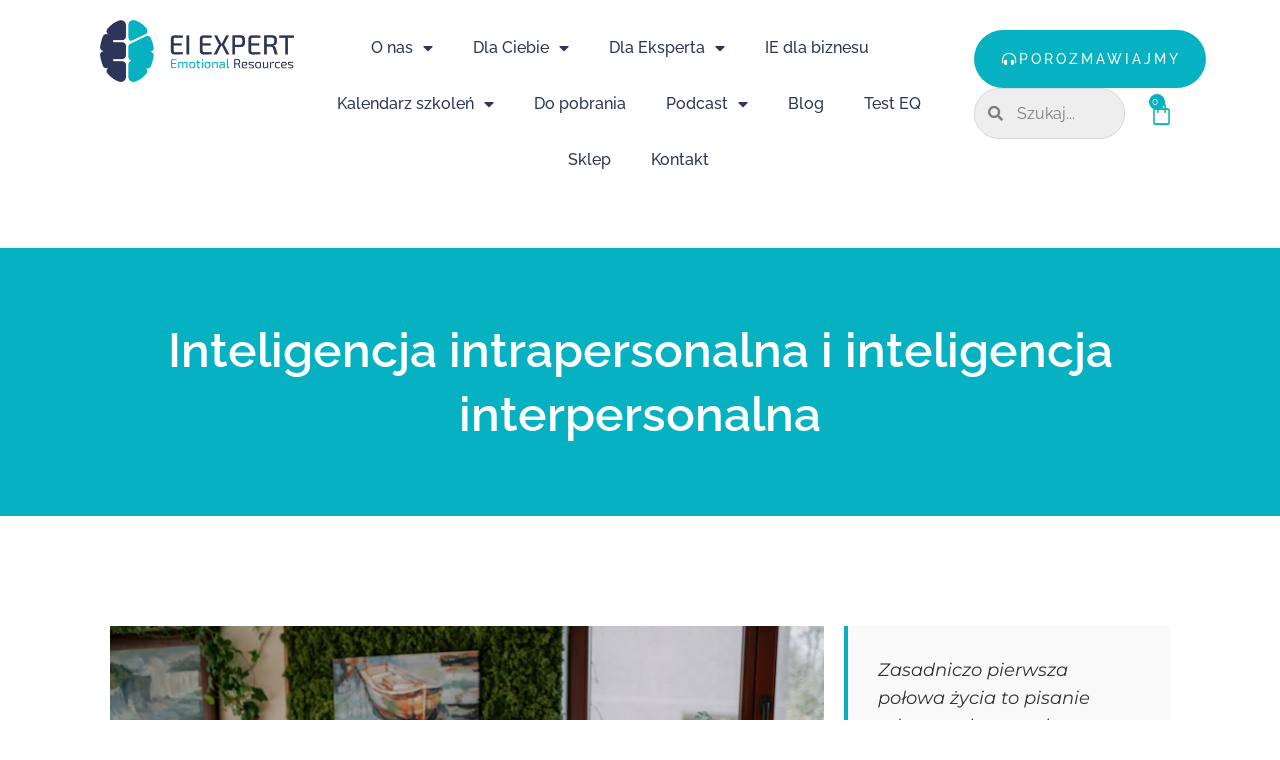

--- FILE ---
content_type: text/html; charset=UTF-8
request_url: https://eiexpert.pl/inteligencja-intrapersonalna-i-inteligencja-interpersonalna/
body_size: 38519
content:
<!doctype html>
<html lang="pl-PL">
<head>
	<meta charset="UTF-8">
	<meta name="viewport" content="width=device-width, initial-scale=1">
	<link rel="profile" href="https://gmpg.org/xfn/11">
	<script type="text/javascript">
	window.dataLayer = window.dataLayer || [];

	function gtag() {
		dataLayer.push(arguments);
	}

	gtag("consent", "default", {
		ad_personalization: "denied",
		ad_storage: "denied",
		ad_user_data: "denied",
		analytics_storage: "denied",
		functionality_storage: "denied",
		personalization_storage: "denied",
		security_storage: "granted",
		wait_for_update: 500,
	});
	gtag("set", "ads_data_redaction", true);
	</script>
<script type="text/javascript"
		id="Cookiebot"
		src="https://consent.cookiebot.com/uc.js"
		data-implementation="wp"
		data-cbid="2c29d7bf-6757-4920-af6b-0cb8a93475d2"
							async	></script>
<title>Inteligencja intrapersonalna i inteligencja interpersonalna - EI Expert</title>
	<style>img:is([sizes="auto" i], [sizes^="auto," i]) { contain-intrinsic-size: 3000px 1500px }</style>
	
<!-- The SEO Framework: stworzone przez Sybre Waaijer -->
<meta name="robots" content="max-snippet:-1,max-image-preview:large,max-video-preview:-1" />
<link rel="canonical" href="https://eiexpert.pl/inteligencja-intrapersonalna-i-inteligencja-interpersonalna/" />
<meta name="description" content="Czy zastanawiałeś się kiedyś, dlaczego z niektórymi ludźmi łatwiej Ci się dogadać, a w sobie dostrzegasz głębsze zrozumienie swoich potrzeb i pragnień?" />
<meta property="og:type" content="article" />
<meta property="og:locale" content="pl_PL" />
<meta property="og:site_name" content="EI Expert" />
<meta property="og:title" content="Inteligencja intrapersonalna i inteligencja interpersonalna" />
<meta property="og:description" content="Czy zastanawiałeś się kiedyś, dlaczego z niektórymi ludźmi łatwiej Ci się dogadać, a w sobie dostrzegasz głębsze zrozumienie swoich potrzeb i pragnień? To może być wynik Twojej inteligencji…" />
<meta property="og:url" content="https://eiexpert.pl/inteligencja-intrapersonalna-i-inteligencja-interpersonalna/" />
<meta property="og:image" content="https://eiexpert.pl/wp-content/uploads/2024/01/Inteligencja-intrapersonalna-i-inteligencja-interpersonalna.jpg" />
<meta property="og:image:width" content="800" />
<meta property="og:image:height" content="533" />
<meta property="og:image:alt" content="Inteligencja intrapersonalna i inteligencja interpersonalna" />
<meta property="article:published_time" content="2024-01-16T20:10:44+00:00" />
<meta property="article:modified_time" content="2024-04-17T10:30:33+00:00" />
<meta name="twitter:card" content="summary_large_image" />
<meta name="twitter:title" content="Inteligencja intrapersonalna i inteligencja interpersonalna" />
<meta name="twitter:description" content="Czy zastanawiałeś się kiedyś, dlaczego z niektórymi ludźmi łatwiej Ci się dogadać, a w sobie dostrzegasz głębsze zrozumienie swoich potrzeb i pragnień? To może być wynik Twojej inteligencji…" />
<meta name="twitter:image" content="https://eiexpert.pl/wp-content/uploads/2024/01/Inteligencja-intrapersonalna-i-inteligencja-interpersonalna.jpg" />
<meta name="twitter:image:alt" content="Inteligencja intrapersonalna i inteligencja interpersonalna" />
<script type="application/ld+json">{"@context":"https://schema.org","@graph":[{"@type":"WebSite","@id":"https://eiexpert.pl/#/schema/WebSite","url":"https://eiexpert.pl/","name":"EI Expert","description":"Inteligencja emocjonalna","inLanguage":"pl-PL","potentialAction":{"@type":"SearchAction","target":{"@type":"EntryPoint","urlTemplate":"https://eiexpert.pl/search/{search_term_string}/"},"query-input":"required name=search_term_string"},"publisher":{"@type":"Organization","@id":"https://eiexpert.pl/#/schema/Organization","name":"EI Expert","url":"https://eiexpert.pl/","sameAs":["https://www.facebook.com/eiexpertpolska/","https://www.instagram.com/eiexpert/","https://www.youtube.com/channel/UCXufDXpP6GNBqmPFNdeDuew","https://www.linkedin.com/company/ei-expert/"],"logo":{"@type":"ImageObject","url":"https://eiexpert.pl/wp-content/uploads/2023/11/logo_EI_retina.png","contentUrl":"https://eiexpert.pl/wp-content/uploads/2023/11/logo_EI_retina.png","width":366,"height":116,"inLanguage":"pl-PL","caption":"EI Expert - inteligencja emocjonalna w teorii i praktyce","contentSize":"3020"}}},{"@type":"WebPage","@id":"https://eiexpert.pl/inteligencja-intrapersonalna-i-inteligencja-interpersonalna/","url":"https://eiexpert.pl/inteligencja-intrapersonalna-i-inteligencja-interpersonalna/","name":"Inteligencja intrapersonalna i inteligencja interpersonalna - EI Expert","description":"Czy zastanawiałeś się kiedyś, dlaczego z niektórymi ludźmi łatwiej Ci się dogadać, a w sobie dostrzegasz głębsze zrozumienie swoich potrzeb i pragnień?","inLanguage":"pl-PL","isPartOf":{"@id":"https://eiexpert.pl/#/schema/WebSite"},"breadcrumb":{"@type":"BreadcrumbList","@id":"https://eiexpert.pl/#/schema/BreadcrumbList","itemListElement":[{"@type":"ListItem","position":1,"item":"https://eiexpert.pl/","name":"EI Expert"},{"@type":"ListItem","position":2,"item":"https://eiexpert.pl/kategorie/swiat-psychologii-i-nauki/","name":"Kategoria: Dla studentów psychologii i entuzjastów nauki"},{"@type":"ListItem","position":3,"name":"Inteligencja intrapersonalna i inteligencja interpersonalna"}]},"potentialAction":{"@type":"ReadAction","target":"https://eiexpert.pl/inteligencja-intrapersonalna-i-inteligencja-interpersonalna/"},"datePublished":"2024-01-16T20:10:44+00:00","dateModified":"2024-04-17T10:30:33+00:00","author":{"@type":"Person","@id":"https://eiexpert.pl/#/schema/Person/7c676573930959ba90e6795a19937373","name":"Dr Rafał Szewczyk","description":"Bądźmy w kontakcie! Jestem na Facebook   i\r\nLinkedin.\r\nJestem psychologiem i ekonomistą, wsp&oacute;łtw&oacute;rcą EI Expert, mężem Marty i ojcem naszych dw&oacute;ch syn&oacute;w.  \r\n\r\nKonsultuję klient&oacute;w biznesowych, specjalist&oacute;w HR, People&amp;Culture, manager&oacute;w, trener&oacute;w..."}}]}</script>
<script type="application/ld+json">{"@context":"https://schema.org","@type":"Article","mainEntityOfPage":{"@type":"WebPage","@id":"https://eiexpert.pl/inteligencja-intrapersonalna-i-inteligencja-interpersonalna/"},"headline":"Inteligencja intrapersonalna i inteligencja interpersonalna","image":{"@type":"ImageObject","url":"https://eiexpert.pl/wp-content/uploads/2024/01/Inteligencja-intrapersonalna-i-inteligencja-interpersonalna.jpg","width":800,"height":533},"datePublished":"2024-01-16T20:10:44+00:00","dateModified":"2024-04-17T10:30:33+00:00","author":{"@type":"Person","name":"Dr Rafał Szewczyk","url":"https://eiexpert.pl/author/rafal/"},"publisher":{"@type":"Organization","name":"EI Expert","logo":{"@type":"ImageObject","url":"https://eiexpert.pl/wp-content/uploads/2024/04/favicon.png","width":32,"height":32}},"description":"Czy zastanawiałeś się kiedyś, dlaczego z niektórymi ludźmi łatwiej Ci się dogadać, a w sobie dostrzegasz głębsze zrozumienie swoich potrzeb i pragnień?"}</script>
<!-- / The SEO Framework: stworzone przez Sybre Waaijer | 21.32ms meta | 30.55ms boot -->

<link rel='dns-prefetch' href='//www.googletagmanager.com' />
<link rel="alternate" type="application/rss+xml" title="EI Expert &raquo; Kanał z wpisami" href="https://eiexpert.pl/feed/" />
<link rel="alternate" type="application/rss+xml" title="EI Expert &raquo; Kanał z komentarzami" href="https://eiexpert.pl/comments/feed/" />
<script>
window._wpemojiSettings = {"baseUrl":"https:\/\/s.w.org\/images\/core\/emoji\/16.0.1\/72x72\/","ext":".png","svgUrl":"https:\/\/s.w.org\/images\/core\/emoji\/16.0.1\/svg\/","svgExt":".svg","source":{"concatemoji":"https:\/\/eiexpert.pl\/wp-includes\/js\/wp-emoji-release.min.js?ver=6.8.3"}};
/*! This file is auto-generated */
!function(s,n){var o,i,e;function c(e){try{var t={supportTests:e,timestamp:(new Date).valueOf()};sessionStorage.setItem(o,JSON.stringify(t))}catch(e){}}function p(e,t,n){e.clearRect(0,0,e.canvas.width,e.canvas.height),e.fillText(t,0,0);var t=new Uint32Array(e.getImageData(0,0,e.canvas.width,e.canvas.height).data),a=(e.clearRect(0,0,e.canvas.width,e.canvas.height),e.fillText(n,0,0),new Uint32Array(e.getImageData(0,0,e.canvas.width,e.canvas.height).data));return t.every(function(e,t){return e===a[t]})}function u(e,t){e.clearRect(0,0,e.canvas.width,e.canvas.height),e.fillText(t,0,0);for(var n=e.getImageData(16,16,1,1),a=0;a<n.data.length;a++)if(0!==n.data[a])return!1;return!0}function f(e,t,n,a){switch(t){case"flag":return n(e,"\ud83c\udff3\ufe0f\u200d\u26a7\ufe0f","\ud83c\udff3\ufe0f\u200b\u26a7\ufe0f")?!1:!n(e,"\ud83c\udde8\ud83c\uddf6","\ud83c\udde8\u200b\ud83c\uddf6")&&!n(e,"\ud83c\udff4\udb40\udc67\udb40\udc62\udb40\udc65\udb40\udc6e\udb40\udc67\udb40\udc7f","\ud83c\udff4\u200b\udb40\udc67\u200b\udb40\udc62\u200b\udb40\udc65\u200b\udb40\udc6e\u200b\udb40\udc67\u200b\udb40\udc7f");case"emoji":return!a(e,"\ud83e\udedf")}return!1}function g(e,t,n,a){var r="undefined"!=typeof WorkerGlobalScope&&self instanceof WorkerGlobalScope?new OffscreenCanvas(300,150):s.createElement("canvas"),o=r.getContext("2d",{willReadFrequently:!0}),i=(o.textBaseline="top",o.font="600 32px Arial",{});return e.forEach(function(e){i[e]=t(o,e,n,a)}),i}function t(e){var t=s.createElement("script");t.src=e,t.defer=!0,s.head.appendChild(t)}"undefined"!=typeof Promise&&(o="wpEmojiSettingsSupports",i=["flag","emoji"],n.supports={everything:!0,everythingExceptFlag:!0},e=new Promise(function(e){s.addEventListener("DOMContentLoaded",e,{once:!0})}),new Promise(function(t){var n=function(){try{var e=JSON.parse(sessionStorage.getItem(o));if("object"==typeof e&&"number"==typeof e.timestamp&&(new Date).valueOf()<e.timestamp+604800&&"object"==typeof e.supportTests)return e.supportTests}catch(e){}return null}();if(!n){if("undefined"!=typeof Worker&&"undefined"!=typeof OffscreenCanvas&&"undefined"!=typeof URL&&URL.createObjectURL&&"undefined"!=typeof Blob)try{var e="postMessage("+g.toString()+"("+[JSON.stringify(i),f.toString(),p.toString(),u.toString()].join(",")+"));",a=new Blob([e],{type:"text/javascript"}),r=new Worker(URL.createObjectURL(a),{name:"wpTestEmojiSupports"});return void(r.onmessage=function(e){c(n=e.data),r.terminate(),t(n)})}catch(e){}c(n=g(i,f,p,u))}t(n)}).then(function(e){for(var t in e)n.supports[t]=e[t],n.supports.everything=n.supports.everything&&n.supports[t],"flag"!==t&&(n.supports.everythingExceptFlag=n.supports.everythingExceptFlag&&n.supports[t]);n.supports.everythingExceptFlag=n.supports.everythingExceptFlag&&!n.supports.flag,n.DOMReady=!1,n.readyCallback=function(){n.DOMReady=!0}}).then(function(){return e}).then(function(){var e;n.supports.everything||(n.readyCallback(),(e=n.source||{}).concatemoji?t(e.concatemoji):e.wpemoji&&e.twemoji&&(t(e.twemoji),t(e.wpemoji)))}))}((window,document),window._wpemojiSettings);
</script>

<style id='wp-emoji-styles-inline-css'>

	img.wp-smiley, img.emoji {
		display: inline !important;
		border: none !important;
		box-shadow: none !important;
		height: 1em !important;
		width: 1em !important;
		margin: 0 0.07em !important;
		vertical-align: -0.1em !important;
		background: none !important;
		padding: 0 !important;
	}
</style>
<link rel='stylesheet' id='wp-block-library-css' href='https://eiexpert.pl/wp-includes/css/dist/block-library/style.min.css?ver=6.8.3' media='all' />
<link rel='stylesheet' id='losowe-cytaty-block-frontend-css' href='https://eiexpert.pl/wp-content/plugins/losowe-cytaty/assets/css/elementor-widget.css?ver=1.0.7' media='all' />
<style id='global-styles-inline-css'>
:root{--wp--preset--aspect-ratio--square: 1;--wp--preset--aspect-ratio--4-3: 4/3;--wp--preset--aspect-ratio--3-4: 3/4;--wp--preset--aspect-ratio--3-2: 3/2;--wp--preset--aspect-ratio--2-3: 2/3;--wp--preset--aspect-ratio--16-9: 16/9;--wp--preset--aspect-ratio--9-16: 9/16;--wp--preset--color--black: #000000;--wp--preset--color--cyan-bluish-gray: #abb8c3;--wp--preset--color--white: #ffffff;--wp--preset--color--pale-pink: #f78da7;--wp--preset--color--vivid-red: #cf2e2e;--wp--preset--color--luminous-vivid-orange: #ff6900;--wp--preset--color--luminous-vivid-amber: #fcb900;--wp--preset--color--light-green-cyan: #7bdcb5;--wp--preset--color--vivid-green-cyan: #00d084;--wp--preset--color--pale-cyan-blue: #8ed1fc;--wp--preset--color--vivid-cyan-blue: #0693e3;--wp--preset--color--vivid-purple: #9b51e0;--wp--preset--gradient--vivid-cyan-blue-to-vivid-purple: linear-gradient(135deg,rgba(6,147,227,1) 0%,rgb(155,81,224) 100%);--wp--preset--gradient--light-green-cyan-to-vivid-green-cyan: linear-gradient(135deg,rgb(122,220,180) 0%,rgb(0,208,130) 100%);--wp--preset--gradient--luminous-vivid-amber-to-luminous-vivid-orange: linear-gradient(135deg,rgba(252,185,0,1) 0%,rgba(255,105,0,1) 100%);--wp--preset--gradient--luminous-vivid-orange-to-vivid-red: linear-gradient(135deg,rgba(255,105,0,1) 0%,rgb(207,46,46) 100%);--wp--preset--gradient--very-light-gray-to-cyan-bluish-gray: linear-gradient(135deg,rgb(238,238,238) 0%,rgb(169,184,195) 100%);--wp--preset--gradient--cool-to-warm-spectrum: linear-gradient(135deg,rgb(74,234,220) 0%,rgb(151,120,209) 20%,rgb(207,42,186) 40%,rgb(238,44,130) 60%,rgb(251,105,98) 80%,rgb(254,248,76) 100%);--wp--preset--gradient--blush-light-purple: linear-gradient(135deg,rgb(255,206,236) 0%,rgb(152,150,240) 100%);--wp--preset--gradient--blush-bordeaux: linear-gradient(135deg,rgb(254,205,165) 0%,rgb(254,45,45) 50%,rgb(107,0,62) 100%);--wp--preset--gradient--luminous-dusk: linear-gradient(135deg,rgb(255,203,112) 0%,rgb(199,81,192) 50%,rgb(65,88,208) 100%);--wp--preset--gradient--pale-ocean: linear-gradient(135deg,rgb(255,245,203) 0%,rgb(182,227,212) 50%,rgb(51,167,181) 100%);--wp--preset--gradient--electric-grass: linear-gradient(135deg,rgb(202,248,128) 0%,rgb(113,206,126) 100%);--wp--preset--gradient--midnight: linear-gradient(135deg,rgb(2,3,129) 0%,rgb(40,116,252) 100%);--wp--preset--font-size--small: 13px;--wp--preset--font-size--medium: 20px;--wp--preset--font-size--large: 36px;--wp--preset--font-size--x-large: 42px;--wp--preset--spacing--20: 0.44rem;--wp--preset--spacing--30: 0.67rem;--wp--preset--spacing--40: 1rem;--wp--preset--spacing--50: 1.5rem;--wp--preset--spacing--60: 2.25rem;--wp--preset--spacing--70: 3.38rem;--wp--preset--spacing--80: 5.06rem;--wp--preset--shadow--natural: 6px 6px 9px rgba(0, 0, 0, 0.2);--wp--preset--shadow--deep: 12px 12px 50px rgba(0, 0, 0, 0.4);--wp--preset--shadow--sharp: 6px 6px 0px rgba(0, 0, 0, 0.2);--wp--preset--shadow--outlined: 6px 6px 0px -3px rgba(255, 255, 255, 1), 6px 6px rgba(0, 0, 0, 1);--wp--preset--shadow--crisp: 6px 6px 0px rgba(0, 0, 0, 1);}:root { --wp--style--global--content-size: 800px;--wp--style--global--wide-size: 1200px; }:where(body) { margin: 0; }.wp-site-blocks > .alignleft { float: left; margin-right: 2em; }.wp-site-blocks > .alignright { float: right; margin-left: 2em; }.wp-site-blocks > .aligncenter { justify-content: center; margin-left: auto; margin-right: auto; }:where(.wp-site-blocks) > * { margin-block-start: 24px; margin-block-end: 0; }:where(.wp-site-blocks) > :first-child { margin-block-start: 0; }:where(.wp-site-blocks) > :last-child { margin-block-end: 0; }:root { --wp--style--block-gap: 24px; }:root :where(.is-layout-flow) > :first-child{margin-block-start: 0;}:root :where(.is-layout-flow) > :last-child{margin-block-end: 0;}:root :where(.is-layout-flow) > *{margin-block-start: 24px;margin-block-end: 0;}:root :where(.is-layout-constrained) > :first-child{margin-block-start: 0;}:root :where(.is-layout-constrained) > :last-child{margin-block-end: 0;}:root :where(.is-layout-constrained) > *{margin-block-start: 24px;margin-block-end: 0;}:root :where(.is-layout-flex){gap: 24px;}:root :where(.is-layout-grid){gap: 24px;}.is-layout-flow > .alignleft{float: left;margin-inline-start: 0;margin-inline-end: 2em;}.is-layout-flow > .alignright{float: right;margin-inline-start: 2em;margin-inline-end: 0;}.is-layout-flow > .aligncenter{margin-left: auto !important;margin-right: auto !important;}.is-layout-constrained > .alignleft{float: left;margin-inline-start: 0;margin-inline-end: 2em;}.is-layout-constrained > .alignright{float: right;margin-inline-start: 2em;margin-inline-end: 0;}.is-layout-constrained > .aligncenter{margin-left: auto !important;margin-right: auto !important;}.is-layout-constrained > :where(:not(.alignleft):not(.alignright):not(.alignfull)){max-width: var(--wp--style--global--content-size);margin-left: auto !important;margin-right: auto !important;}.is-layout-constrained > .alignwide{max-width: var(--wp--style--global--wide-size);}body .is-layout-flex{display: flex;}.is-layout-flex{flex-wrap: wrap;align-items: center;}.is-layout-flex > :is(*, div){margin: 0;}body .is-layout-grid{display: grid;}.is-layout-grid > :is(*, div){margin: 0;}body{padding-top: 0px;padding-right: 0px;padding-bottom: 0px;padding-left: 0px;}a:where(:not(.wp-element-button)){text-decoration: underline;}:root :where(.wp-element-button, .wp-block-button__link){background-color: #32373c;border-width: 0;color: #fff;font-family: inherit;font-size: inherit;line-height: inherit;padding: calc(0.667em + 2px) calc(1.333em + 2px);text-decoration: none;}.has-black-color{color: var(--wp--preset--color--black) !important;}.has-cyan-bluish-gray-color{color: var(--wp--preset--color--cyan-bluish-gray) !important;}.has-white-color{color: var(--wp--preset--color--white) !important;}.has-pale-pink-color{color: var(--wp--preset--color--pale-pink) !important;}.has-vivid-red-color{color: var(--wp--preset--color--vivid-red) !important;}.has-luminous-vivid-orange-color{color: var(--wp--preset--color--luminous-vivid-orange) !important;}.has-luminous-vivid-amber-color{color: var(--wp--preset--color--luminous-vivid-amber) !important;}.has-light-green-cyan-color{color: var(--wp--preset--color--light-green-cyan) !important;}.has-vivid-green-cyan-color{color: var(--wp--preset--color--vivid-green-cyan) !important;}.has-pale-cyan-blue-color{color: var(--wp--preset--color--pale-cyan-blue) !important;}.has-vivid-cyan-blue-color{color: var(--wp--preset--color--vivid-cyan-blue) !important;}.has-vivid-purple-color{color: var(--wp--preset--color--vivid-purple) !important;}.has-black-background-color{background-color: var(--wp--preset--color--black) !important;}.has-cyan-bluish-gray-background-color{background-color: var(--wp--preset--color--cyan-bluish-gray) !important;}.has-white-background-color{background-color: var(--wp--preset--color--white) !important;}.has-pale-pink-background-color{background-color: var(--wp--preset--color--pale-pink) !important;}.has-vivid-red-background-color{background-color: var(--wp--preset--color--vivid-red) !important;}.has-luminous-vivid-orange-background-color{background-color: var(--wp--preset--color--luminous-vivid-orange) !important;}.has-luminous-vivid-amber-background-color{background-color: var(--wp--preset--color--luminous-vivid-amber) !important;}.has-light-green-cyan-background-color{background-color: var(--wp--preset--color--light-green-cyan) !important;}.has-vivid-green-cyan-background-color{background-color: var(--wp--preset--color--vivid-green-cyan) !important;}.has-pale-cyan-blue-background-color{background-color: var(--wp--preset--color--pale-cyan-blue) !important;}.has-vivid-cyan-blue-background-color{background-color: var(--wp--preset--color--vivid-cyan-blue) !important;}.has-vivid-purple-background-color{background-color: var(--wp--preset--color--vivid-purple) !important;}.has-black-border-color{border-color: var(--wp--preset--color--black) !important;}.has-cyan-bluish-gray-border-color{border-color: var(--wp--preset--color--cyan-bluish-gray) !important;}.has-white-border-color{border-color: var(--wp--preset--color--white) !important;}.has-pale-pink-border-color{border-color: var(--wp--preset--color--pale-pink) !important;}.has-vivid-red-border-color{border-color: var(--wp--preset--color--vivid-red) !important;}.has-luminous-vivid-orange-border-color{border-color: var(--wp--preset--color--luminous-vivid-orange) !important;}.has-luminous-vivid-amber-border-color{border-color: var(--wp--preset--color--luminous-vivid-amber) !important;}.has-light-green-cyan-border-color{border-color: var(--wp--preset--color--light-green-cyan) !important;}.has-vivid-green-cyan-border-color{border-color: var(--wp--preset--color--vivid-green-cyan) !important;}.has-pale-cyan-blue-border-color{border-color: var(--wp--preset--color--pale-cyan-blue) !important;}.has-vivid-cyan-blue-border-color{border-color: var(--wp--preset--color--vivid-cyan-blue) !important;}.has-vivid-purple-border-color{border-color: var(--wp--preset--color--vivid-purple) !important;}.has-vivid-cyan-blue-to-vivid-purple-gradient-background{background: var(--wp--preset--gradient--vivid-cyan-blue-to-vivid-purple) !important;}.has-light-green-cyan-to-vivid-green-cyan-gradient-background{background: var(--wp--preset--gradient--light-green-cyan-to-vivid-green-cyan) !important;}.has-luminous-vivid-amber-to-luminous-vivid-orange-gradient-background{background: var(--wp--preset--gradient--luminous-vivid-amber-to-luminous-vivid-orange) !important;}.has-luminous-vivid-orange-to-vivid-red-gradient-background{background: var(--wp--preset--gradient--luminous-vivid-orange-to-vivid-red) !important;}.has-very-light-gray-to-cyan-bluish-gray-gradient-background{background: var(--wp--preset--gradient--very-light-gray-to-cyan-bluish-gray) !important;}.has-cool-to-warm-spectrum-gradient-background{background: var(--wp--preset--gradient--cool-to-warm-spectrum) !important;}.has-blush-light-purple-gradient-background{background: var(--wp--preset--gradient--blush-light-purple) !important;}.has-blush-bordeaux-gradient-background{background: var(--wp--preset--gradient--blush-bordeaux) !important;}.has-luminous-dusk-gradient-background{background: var(--wp--preset--gradient--luminous-dusk) !important;}.has-pale-ocean-gradient-background{background: var(--wp--preset--gradient--pale-ocean) !important;}.has-electric-grass-gradient-background{background: var(--wp--preset--gradient--electric-grass) !important;}.has-midnight-gradient-background{background: var(--wp--preset--gradient--midnight) !important;}.has-small-font-size{font-size: var(--wp--preset--font-size--small) !important;}.has-medium-font-size{font-size: var(--wp--preset--font-size--medium) !important;}.has-large-font-size{font-size: var(--wp--preset--font-size--large) !important;}.has-x-large-font-size{font-size: var(--wp--preset--font-size--x-large) !important;}
:root :where(.wp-block-pullquote){font-size: 1.5em;line-height: 1.6;}
</style>
<link rel='stylesheet' id='woocommerce-layout-css' href='https://eiexpert.pl/wp-content/plugins/woocommerce/assets/css/woocommerce-layout.css?ver=10.4.3' media='all' />
<link rel='stylesheet' id='woocommerce-smallscreen-css' href='https://eiexpert.pl/wp-content/plugins/woocommerce/assets/css/woocommerce-smallscreen.css?ver=10.4.3' media='only screen and (max-width: 768px)' />
<link rel='stylesheet' id='woocommerce-general-css' href='https://eiexpert.pl/wp-content/plugins/woocommerce/assets/css/woocommerce.css?ver=10.4.3' media='all' />
<style id='woocommerce-inline-inline-css'>
.woocommerce form .form-row .required { visibility: visible; }
</style>
<link rel='stylesheet' id='ivory-search-styles-css' href='https://eiexpert.pl/wp-content/plugins/add-search-to-menu/public/css/ivory-search.min.css?ver=5.5.14' media='all' />
<link rel='stylesheet' id='qi-addons-for-elementor-premium-helper-parts-style-css' href='https://eiexpert.pl/wp-content/plugins/qi-addons-for-elementor-premium/assets/css/helper-parts.min.css?ver=1.8.0' media='all' />
<link rel='stylesheet' id='qi-addons-for-elementor-style-css' href='https://eiexpert.pl/wp-content/plugins/qi-addons-for-elementor/assets/css/main.min.css?ver=1.9.5' media='all' />
<link rel='stylesheet' id='qi-addons-for-elementor-premium-style-css' href='https://eiexpert.pl/wp-content/plugins/qi-addons-for-elementor-premium/assets/css/main.min.css?ver=1.8.0' media='all' />
<link rel='stylesheet' id='qi-addons-for-elementor-grid-style-css' href='https://eiexpert.pl/wp-content/plugins/qi-addons-for-elementor/assets/css/grid.min.css?ver=1.9.5' media='all' />
<link rel='stylesheet' id='qi-addons-for-elementor-helper-parts-style-css' href='https://eiexpert.pl/wp-content/plugins/qi-addons-for-elementor/assets/css/helper-parts.min.css?ver=1.9.5' media='all' />
<link rel='stylesheet' id='wc-price-history-frontend-css' href='https://eiexpert.pl/wp-content/plugins/wc-price-history/assets/css/frontend.css?ver=1.7' media='all' />
<link rel='stylesheet' id='hello-elementor-css' href='https://eiexpert.pl/wp-content/themes/hello-elementor/assets/css/reset.css?ver=3.4.5' media='all' />
<link rel='stylesheet' id='hello-elementor-theme-style-css' href='https://eiexpert.pl/wp-content/themes/hello-elementor/assets/css/theme.css?ver=3.4.5' media='all' />
<link rel='stylesheet' id='hello-elementor-header-footer-css' href='https://eiexpert.pl/wp-content/themes/hello-elementor/assets/css/header-footer.css?ver=3.4.5' media='all' />
<link rel='stylesheet' id='elementor-frontend-css' href='https://eiexpert.pl/wp-content/plugins/elementor/assets/css/frontend.min.css?ver=3.34.1' media='all' />
<link rel='stylesheet' id='elementor-post-19-css' href='https://eiexpert.pl/wp-content/uploads/elementor/css/post-19.css?ver=1769390549' media='all' />
<link rel='stylesheet' id='widget-image-css' href='https://eiexpert.pl/wp-content/plugins/elementor/assets/css/widget-image.min.css?ver=3.34.1' media='all' />
<link rel='stylesheet' id='widget-nav-menu-css' href='https://eiexpert.pl/wp-content/plugins/elementor-pro/assets/css/widget-nav-menu.min.css?ver=3.33.2' media='all' />
<link rel='stylesheet' id='widget-search-form-css' href='https://eiexpert.pl/wp-content/plugins/elementor-pro/assets/css/widget-search-form.min.css?ver=3.33.2' media='all' />
<link rel='stylesheet' id='elementor-icons-shared-0-css' href='https://eiexpert.pl/wp-content/plugins/elementor/assets/lib/font-awesome/css/fontawesome.min.css?ver=5.15.3' media='all' />
<link rel='stylesheet' id='elementor-icons-fa-solid-css' href='https://eiexpert.pl/wp-content/plugins/elementor/assets/lib/font-awesome/css/solid.min.css?ver=5.15.3' media='all' />
<link rel='stylesheet' id='widget-woocommerce-menu-cart-css' href='https://eiexpert.pl/wp-content/plugins/elementor-pro/assets/css/widget-woocommerce-menu-cart.min.css?ver=3.33.2' media='all' />
<link rel='stylesheet' id='e-sticky-css' href='https://eiexpert.pl/wp-content/plugins/elementor-pro/assets/css/modules/sticky.min.css?ver=3.33.2' media='all' />
<link rel='stylesheet' id='e-animation-fadeInDown-css' href='https://eiexpert.pl/wp-content/plugins/elementor/assets/lib/animations/styles/fadeInDown.min.css?ver=3.34.1' media='all' />
<link rel='stylesheet' id='widget-heading-css' href='https://eiexpert.pl/wp-content/plugins/elementor/assets/css/widget-heading.min.css?ver=3.34.1' media='all' />
<link rel='stylesheet' id='widget-form-css' href='https://eiexpert.pl/wp-content/plugins/elementor-pro/assets/css/widget-form.min.css?ver=3.33.2' media='all' />
<link rel='stylesheet' id='e-animation-grow-css' href='https://eiexpert.pl/wp-content/plugins/elementor/assets/lib/animations/styles/e-animation-grow.min.css?ver=3.34.1' media='all' />
<link rel='stylesheet' id='widget-social-icons-css' href='https://eiexpert.pl/wp-content/plugins/elementor/assets/css/widget-social-icons.min.css?ver=3.34.1' media='all' />
<link rel='stylesheet' id='e-apple-webkit-css' href='https://eiexpert.pl/wp-content/plugins/elementor/assets/css/conditionals/apple-webkit.min.css?ver=3.34.1' media='all' />
<link rel='stylesheet' id='widget-icon-list-css' href='https://eiexpert.pl/wp-content/plugins/elementor/assets/css/widget-icon-list.min.css?ver=3.34.1' media='all' />
<link rel='stylesheet' id='elementor-icons-fa-brands-css' href='https://eiexpert.pl/wp-content/plugins/elementor/assets/lib/font-awesome/css/brands.min.css?ver=5.15.3' media='all' />
<link rel='stylesheet' id='elementor-icons-fa-regular-css' href='https://eiexpert.pl/wp-content/plugins/elementor/assets/lib/font-awesome/css/regular.min.css?ver=5.15.3' media='all' />
<link rel='stylesheet' id='widget-author-box-css' href='https://eiexpert.pl/wp-content/plugins/elementor-pro/assets/css/widget-author-box.min.css?ver=3.33.2' media='all' />
<link rel='stylesheet' id='widget-post-info-css' href='https://eiexpert.pl/wp-content/plugins/elementor-pro/assets/css/widget-post-info.min.css?ver=3.33.2' media='all' />
<link rel='stylesheet' id='widget-share-buttons-css' href='https://eiexpert.pl/wp-content/plugins/elementor-pro/assets/css/widget-share-buttons.min.css?ver=3.33.2' media='all' />
<link rel='stylesheet' id='widget-video-css' href='https://eiexpert.pl/wp-content/plugins/elementor/assets/css/widget-video.min.css?ver=3.34.1' media='all' />
<link rel='stylesheet' id='widget-posts-css' href='https://eiexpert.pl/wp-content/plugins/elementor-pro/assets/css/widget-posts.min.css?ver=3.33.2' media='all' />
<link rel='stylesheet' id='widget-woocommerce-products-css' href='https://eiexpert.pl/wp-content/plugins/elementor-pro/assets/css/widget-woocommerce-products.min.css?ver=3.33.2' media='all' />
<link rel='stylesheet' id='widget-post-navigation-css' href='https://eiexpert.pl/wp-content/plugins/elementor-pro/assets/css/widget-post-navigation.min.css?ver=3.33.2' media='all' />
<link rel='stylesheet' id='elementor-icons-css' href='https://eiexpert.pl/wp-content/plugins/elementor/assets/lib/eicons/css/elementor-icons.min.css?ver=5.45.0' media='all' />
<link rel='stylesheet' id='losowe-cytaty-elementor-css' href='https://eiexpert.pl/wp-content/plugins/losowe-cytaty/assets/css/elementor-widget.min.css?ver=1.0.7' media='all' />
<link rel='stylesheet' id='elementor-post-27-css' href='https://eiexpert.pl/wp-content/uploads/elementor/css/post-27.css?ver=1769390549' media='all' />
<link rel='stylesheet' id='elementor-post-29-css' href='https://eiexpert.pl/wp-content/uploads/elementor/css/post-29.css?ver=1769390550' media='all' />
<link rel='stylesheet' id='elementor-post-33-css' href='https://eiexpert.pl/wp-content/uploads/elementor/css/post-33.css?ver=1769390625' media='all' />
<link rel='stylesheet' id='losowe-cytaty-widget-css' href='https://eiexpert.pl/wp-content/plugins/losowe-cytaty/assets/css/elementor-widget.min.css?ver=1.0.7' media='all' />
<link rel='stylesheet' id='wppay-blik-field-styles-css' href='https://eiexpert.pl/wp-content/plugins/pay-wp/assets/css/blik_field.css?ver=6.8.3' media='all' />
<link rel='stylesheet' id='swiper-css' href='https://eiexpert.pl/wp-content/plugins/qi-addons-for-elementor/assets/plugins/swiper/8.4.5/swiper.min.css?ver=8.4.5' media='all' />
<link rel='stylesheet' id='hello-elementor-child-style-css' href='https://eiexpert.pl/wp-content/themes/hello-theme-child-master/style.css?ver=2.0.0' media='all' />
<link rel='stylesheet' id='elementor-gf-local-raleway-css' href='https://eiexpert.pl/wp-content/uploads/elementor/google-fonts/css/raleway.css?ver=1742827310' media='all' />
<link rel='stylesheet' id='elementor-gf-local-montserrat-css' href='https://eiexpert.pl/wp-content/uploads/elementor/google-fonts/css/montserrat.css?ver=1742827305' media='all' />
<link rel='stylesheet' id='elementor-gf-local-merriweather-css' href='https://eiexpert.pl/wp-content/uploads/elementor/google-fonts/css/merriweather.css?ver=1742827330' media='all' />
<script src="https://eiexpert.pl/wp-includes/js/jquery/jquery.min.js?ver=3.7.1" id="jquery-core-js"></script>
<script src="https://eiexpert.pl/wp-includes/js/jquery/jquery-migrate.min.js?ver=3.4.1" id="jquery-migrate-js"></script>
<script src="https://eiexpert.pl/wp-content/plugins/woocommerce/assets/js/jquery-blockui/jquery.blockUI.min.js?ver=2.7.0-wc.10.4.3" id="wc-jquery-blockui-js" data-wp-strategy="defer"></script>
<script id="wc-add-to-cart-js-extra">
var wc_add_to_cart_params = {"ajax_url":"\/wp-admin\/admin-ajax.php","wc_ajax_url":"\/?wc-ajax=%%endpoint%%","i18n_view_cart":"Zobacz koszyk","cart_url":"https:\/\/eiexpert.pl\/koszyk\/","is_cart":"","cart_redirect_after_add":"no"};
</script>
<script src="https://eiexpert.pl/wp-content/plugins/woocommerce/assets/js/frontend/add-to-cart.min.js?ver=10.4.3" id="wc-add-to-cart-js" defer data-wp-strategy="defer"></script>
<script src="https://eiexpert.pl/wp-content/plugins/woocommerce/assets/js/js-cookie/js.cookie.min.js?ver=2.1.4-wc.10.4.3" id="wc-js-cookie-js" data-wp-strategy="defer"></script>
<script src="https://eiexpert.pl/wp-content/plugins/elementor-pro/assets/js/page-transitions.min.js?ver=3.33.2" id="page-transitions-js"></script>

<!-- Fragment znacznika Google (gtag.js) dodany przez Site Kit -->
<!-- Fragment Google Analytics dodany przez Site Kit -->
<script src="https://www.googletagmanager.com/gtag/js?id=GT-KDDL3ZM" id="google_gtagjs-js" async></script>
<script id="google_gtagjs-js-after">
window.dataLayer = window.dataLayer || [];function gtag(){dataLayer.push(arguments);}
gtag("set","linker",{"domains":["eiexpert.pl"]});
gtag("js", new Date());
gtag("set", "developer_id.dZTNiMT", true);
gtag("config", "GT-KDDL3ZM");
 window._googlesitekit = window._googlesitekit || {}; window._googlesitekit.throttledEvents = []; window._googlesitekit.gtagEvent = (name, data) => { var key = JSON.stringify( { name, data } ); if ( !! window._googlesitekit.throttledEvents[ key ] ) { return; } window._googlesitekit.throttledEvents[ key ] = true; setTimeout( () => { delete window._googlesitekit.throttledEvents[ key ]; }, 5 ); gtag( "event", name, { ...data, event_source: "site-kit" } ); };
</script>
<link rel="https://api.w.org/" href="https://eiexpert.pl/wp-json/" /><link rel="alternate" title="JSON" type="application/json" href="https://eiexpert.pl/wp-json/wp/v2/posts/2722" /><link rel="EditURI" type="application/rsd+xml" title="RSD" href="https://eiexpert.pl/xmlrpc.php?rsd" />
<link rel="alternate" title="oEmbed (JSON)" type="application/json+oembed" href="https://eiexpert.pl/wp-json/oembed/1.0/embed?url=https%3A%2F%2Feiexpert.pl%2Finteligencja-intrapersonalna-i-inteligencja-interpersonalna%2F" />
<link rel="alternate" title="oEmbed (XML)" type="text/xml+oembed" href="https://eiexpert.pl/wp-json/oembed/1.0/embed?url=https%3A%2F%2Feiexpert.pl%2Finteligencja-intrapersonalna-i-inteligencja-interpersonalna%2F&#038;format=xml" />
<meta name="generator" content="Site Kit by Google 1.170.0" /><style id="losowe-cytaty-custom-styles">.losowe-cytaty-quote {
        background-color: #f9f9f9;
        border-left: 4px solid #2271b1;
        border-radius: 0px;
    }
    
    .losowe-cytaty-quote p {
        color: #333333;
    }
    
    .losowe-cytaty-quote cite {
        color: #666666;
    }
    
        .losowe-cytaty-widget.show-quote-icon .losowe-cytaty-quote:before,
        .losowe-cytaty-quote.show-quote-icon:before {
            color: #e0e0e0;
        }</style><meta name="ti-site-data" content="[base64]" /><meta name="description" content="Czy zastanawiałeś się kiedyś, dlaczego z niektórymi ludźmi łatwiej Ci się dogadać, a w sobie dostrzegasz głębsze zrozumienie swoich potrzeb i pragnień? To może być wynik Twojej inteligencji interpersonalnej i intrapersonalnej. Dowiedz się, jak te dwa rodzaje inteligencji wpływają na Twoje życie i relacje z innymi.">
	<noscript><style>.woocommerce-product-gallery{ opacity: 1 !important; }</style></noscript>
	<meta name="generator" content="Elementor 3.34.1; features: additional_custom_breakpoints; settings: css_print_method-external, google_font-enabled, font_display-swap">
			<style>
				.e-con.e-parent:nth-of-type(n+4):not(.e-lazyloaded):not(.e-no-lazyload),
				.e-con.e-parent:nth-of-type(n+4):not(.e-lazyloaded):not(.e-no-lazyload) * {
					background-image: none !important;
				}
				@media screen and (max-height: 1024px) {
					.e-con.e-parent:nth-of-type(n+3):not(.e-lazyloaded):not(.e-no-lazyload),
					.e-con.e-parent:nth-of-type(n+3):not(.e-lazyloaded):not(.e-no-lazyload) * {
						background-image: none !important;
					}
				}
				@media screen and (max-height: 640px) {
					.e-con.e-parent:nth-of-type(n+2):not(.e-lazyloaded):not(.e-no-lazyload),
					.e-con.e-parent:nth-of-type(n+2):not(.e-lazyloaded):not(.e-no-lazyload) * {
						background-image: none !important;
					}
				}
			</style>
			<link rel="icon" href="https://eiexpert.pl/wp-content/uploads/2024/04/favicon.png" sizes="32x32" />
<link rel="icon" href="https://eiexpert.pl/wp-content/uploads/2024/04/favicon.png" sizes="192x192" />
<link rel="apple-touch-icon" href="https://eiexpert.pl/wp-content/uploads/2024/04/favicon.png" />
<meta name="msapplication-TileImage" content="https://eiexpert.pl/wp-content/uploads/2024/04/favicon.png" />
</head>
<body class="wp-singular post-template-default single single-post postid-2722 single-format-standard wp-custom-logo wp-embed-responsive wp-theme-hello-elementor wp-child-theme-hello-theme-child-master theme-hello-elementor woocommerce-no-js hello-elementor qi-addons-for-elementor-premium-1.8.0 qodef-qi--no-touch qi-addons-for-elementor-1.9.5 hello-elementor-default elementor-default elementor-kit-19 elementor-page-33">

		<e-page-transition class="e-page-transition--entering" exclude="^https\:\/\/eiexpert\.pl\/wp\-admin\/">
					</e-page-transition>
		
<a class="skip-link screen-reader-text" href="#content">Przejdź do treści</a>

		<header data-elementor-type="header" data-elementor-id="27" class="elementor elementor-27 elementor-location-header" data-elementor-post-type="elementor_library">
			<div class="elementor-element elementor-element-e993914 e-flex e-con-boxed e-con e-parent" data-id="e993914" data-element_type="container" data-settings="{&quot;background_background&quot;:&quot;classic&quot;,&quot;sticky&quot;:&quot;top&quot;,&quot;sticky_on&quot;:[&quot;desktop&quot;,&quot;tablet&quot;],&quot;sticky_offset&quot;:0,&quot;sticky_effects_offset&quot;:0,&quot;sticky_anchor_link_offset&quot;:0}">
					<div class="e-con-inner">
		<div class="elementor-element elementor-element-0ed57d7 e-con-full e-flex e-con e-child" data-id="0ed57d7" data-element_type="container">
				<div class="elementor-element elementor-element-e08a680 elementor-widget elementor-widget-theme-site-logo elementor-widget-image" data-id="e08a680" data-element_type="widget" data-widget_type="theme-site-logo.default">
				<div class="elementor-widget-container">
											<a href="https://eiexpert.pl">
			<img width="366" height="116" src="https://eiexpert.pl/wp-content/uploads/2023/11/logo_EI_retina.png" class="attachment-full size-full wp-image-109" alt="EI Expert - inteligencja emocjonalna w teorii i praktyce" srcset="https://eiexpert.pl/wp-content/uploads/2023/11/logo_EI_retina.png 366w, https://eiexpert.pl/wp-content/uploads/2023/11/logo_EI_retina-300x95.png 300w" sizes="(max-width: 366px) 100vw, 366px" />				</a>
											</div>
				</div>
				</div>
		<div class="elementor-element elementor-element-cad8e64 e-con-full e-flex e-con e-child" data-id="cad8e64" data-element_type="container">
				<div class="elementor-element elementor-element-9552637 elementor-nav-menu__align-center elementor-nav-menu--stretch elementor-nav-menu--dropdown-tablet elementor-nav-menu__text-align-aside elementor-nav-menu--toggle elementor-nav-menu--burger elementor-widget elementor-widget-nav-menu" data-id="9552637" data-element_type="widget" data-settings="{&quot;full_width&quot;:&quot;stretch&quot;,&quot;layout&quot;:&quot;horizontal&quot;,&quot;submenu_icon&quot;:{&quot;value&quot;:&quot;&lt;i class=\&quot;fas fa-caret-down\&quot; aria-hidden=\&quot;true\&quot;&gt;&lt;\/i&gt;&quot;,&quot;library&quot;:&quot;fa-solid&quot;},&quot;toggle&quot;:&quot;burger&quot;}" data-widget_type="nav-menu.default">
				<div class="elementor-widget-container">
								<nav aria-label="Menu" class="elementor-nav-menu--main elementor-nav-menu__container elementor-nav-menu--layout-horizontal e--pointer-underline e--animation-fade">
				<ul id="menu-1-9552637" class="elementor-nav-menu"><li class="menu-item menu-item-type-post_type menu-item-object-page menu-item-has-children menu-item-793"><a href="https://eiexpert.pl/o-nas/" class="elementor-item">O nas</a>
<ul class="sub-menu elementor-nav-menu--dropdown">
	<li class="menu-item menu-item-type-post_type menu-item-object-page menu-item-14728"><a href="https://eiexpert.pl/misja-ei-expert/" class="elementor-sub-item">Misja</a></li>
	<li class="menu-item menu-item-type-post_type menu-item-object-page menu-item-5888"><a href="https://eiexpert.pl/o-nas/" class="elementor-sub-item">Zespół</a></li>
	<li class="menu-item menu-item-type-post_type menu-item-object-page menu-item-5443"><a href="https://eiexpert.pl/zastosowania/" class="elementor-sub-item">Zastosowanie IE</a></li>
	<li class="menu-item menu-item-type-post_type menu-item-object-page menu-item-893"><a href="https://eiexpert.pl/rekomendacje/" class="elementor-sub-item">Rekomendacje</a></li>
</ul>
</li>
<li class="menu-item menu-item-type-custom menu-item-object-custom menu-item-has-children menu-item-3521"><a href="#" class="elementor-item elementor-item-anchor">Dla Ciebie</a>
<ul class="sub-menu elementor-nav-menu--dropdown">
	<li class="menu-item menu-item-type-post_type menu-item-object-page menu-item-5381"><a href="https://eiexpert.pl/trening-twojej-ie/" class="elementor-sub-item">Trening Twojej IE</a></li>
	<li class="menu-item menu-item-type-post_type menu-item-object-page menu-item-5380"><a href="https://eiexpert.pl/diagnoza-inteligencji-emocjonalnej-2/" class="elementor-sub-item">Diagnoza Twojej IE</a></li>
</ul>
</li>
<li class="menu-item menu-item-type-custom menu-item-object-custom menu-item-has-children menu-item-3525"><a href="#" class="elementor-item elementor-item-anchor">Dla Eksperta</a>
<ul class="sub-menu elementor-nav-menu--dropdown">
	<li class="menu-item menu-item-type-post_type menu-item-object-page menu-item-3666"><a href="https://eiexpert.pl/zostan-diagnosta/" class="elementor-sub-item">Zostań Diagnostą</a></li>
	<li class="menu-item menu-item-type-post_type menu-item-object-page menu-item-13898"><a href="https://eiexpert.pl/zostan-trenerem-ie/" class="elementor-sub-item">Zostań Trenerem IE</a></li>
	<li class="menu-item menu-item-type-post_type menu-item-object-page menu-item-8514"><a href="https://eiexpert.pl/klub-trenera-i-trenerki-inteligencji-emocjonalnej/" class="elementor-sub-item">KLUB TRENERA i TRENERKI INTELIGENCJI EMOCJONALNEJ</a></li>
	<li class="menu-item menu-item-type-post_type menu-item-object-page menu-item-9026"><a href="https://eiexpert.pl/klub-diagnostki-i-diagnosty-inteligencji-emocjonalnej/" class="elementor-sub-item">KLUB DIAGNOSTKI i DIAGNOSTY  INTELIGENCJI EMOCJONALNEJ</a></li>
</ul>
</li>
<li class="menu-item menu-item-type-post_type menu-item-object-page menu-item-1491"><a href="https://eiexpert.pl/inteligencja-emocjonalna-dla-biznesu/" class="elementor-item">IE dla biznesu</a></li>
<li class="menu-item menu-item-type-custom menu-item-object-custom menu-item-has-children menu-item-11378"><a href="#" class="elementor-item elementor-item-anchor">Kalendarz szkoleń</a>
<ul class="sub-menu elementor-nav-menu--dropdown">
	<li class="menu-item menu-item-type-post_type menu-item-object-page menu-item-8278"><a href="https://eiexpert.pl/kalendarz-szkolen-inteligencja-emocjonalna-dla-specjalistow/" class="elementor-sub-item">Dla Specjalistów</a></li>
	<li class="menu-item menu-item-type-post_type menu-item-object-page menu-item-11379"><a href="https://eiexpert.pl/kalendarz-szkolen-dla-ciebie-inteligencja-emocjonalna/" class="elementor-sub-item">Dla Ciebie</a></li>
</ul>
</li>
<li class="menu-item menu-item-type-post_type menu-item-object-page menu-item-6149"><a href="https://eiexpert.pl/do-pobrania/" class="elementor-item">Do pobrania</a></li>
<li class="menu-item menu-item-type-post_type menu-item-object-page menu-item-has-children menu-item-9821"><a href="https://eiexpert.pl/podcast-ei-expert/" class="elementor-item">Podcast</a>
<ul class="sub-menu elementor-nav-menu--dropdown">
	<li class="menu-item menu-item-type-custom menu-item-object-custom menu-item-10129"><a href="https://open.spotify.com/show/2x8uAbXRPPcwPmyu2ZZIiH" class="elementor-sub-item">Spotify</a></li>
	<li class="menu-item menu-item-type-custom menu-item-object-custom menu-item-10130"><a href="https://podcasts.apple.com/pl/podcast/na-skraju-zmiany/id1772314276" class="elementor-sub-item">Apple podcast</a></li>
	<li class="menu-item menu-item-type-custom menu-item-object-custom menu-item-10131"><a href="https://www.youtube.com/@ei-expert/podcasts" class="elementor-sub-item">Google Podcast</a></li>
	<li class="menu-item menu-item-type-custom menu-item-object-custom menu-item-10198"><a href="https://music.amazon.co.uk/podcasts/50204c21-2b61-432c-ab92-6eb28e7650ae/na-skraju-zmiany" class="elementor-sub-item">Amazon Music</a></li>
	<li class="menu-item menu-item-type-post_type menu-item-object-page menu-item-10133"><a href="https://eiexpert.pl/podcast-ei-expert/" class="elementor-sub-item">Na skraju zmiany</a></li>
</ul>
</li>
<li class="menu-item menu-item-type-post_type menu-item-object-page menu-item-3494"><a href="https://eiexpert.pl/blog/" class="elementor-item">Blog</a></li>
<li class="menu-item menu-item-type-custom menu-item-object-custom menu-item-13528"><a href="https://eiexpert.pl/test_na_inteligencje_emocjonalna_raport_pdf/" class="elementor-item">Test EQ</a></li>
<li class="menu-item menu-item-type-post_type menu-item-object-page menu-item-1766"><a href="https://eiexpert.pl/sklep/" class="elementor-item">Sklep</a></li>
<li class="menu-item menu-item-type-post_type menu-item-object-page menu-item-1307"><a href="https://eiexpert.pl/kontakt/" class="elementor-item">Kontakt</a></li>
</ul>			</nav>
					<div class="elementor-menu-toggle" role="button" tabindex="0" aria-label="Menu Toggle" aria-expanded="false">
			<i aria-hidden="true" role="presentation" class="elementor-menu-toggle__icon--open fas fa-bars"></i><i aria-hidden="true" role="presentation" class="elementor-menu-toggle__icon--close eicon-close"></i>		</div>
					<nav class="elementor-nav-menu--dropdown elementor-nav-menu__container" aria-hidden="true">
				<ul id="menu-2-9552637" class="elementor-nav-menu"><li class="menu-item menu-item-type-post_type menu-item-object-page menu-item-has-children menu-item-793"><a href="https://eiexpert.pl/o-nas/" class="elementor-item" tabindex="-1">O nas</a>
<ul class="sub-menu elementor-nav-menu--dropdown">
	<li class="menu-item menu-item-type-post_type menu-item-object-page menu-item-14728"><a href="https://eiexpert.pl/misja-ei-expert/" class="elementor-sub-item" tabindex="-1">Misja</a></li>
	<li class="menu-item menu-item-type-post_type menu-item-object-page menu-item-5888"><a href="https://eiexpert.pl/o-nas/" class="elementor-sub-item" tabindex="-1">Zespół</a></li>
	<li class="menu-item menu-item-type-post_type menu-item-object-page menu-item-5443"><a href="https://eiexpert.pl/zastosowania/" class="elementor-sub-item" tabindex="-1">Zastosowanie IE</a></li>
	<li class="menu-item menu-item-type-post_type menu-item-object-page menu-item-893"><a href="https://eiexpert.pl/rekomendacje/" class="elementor-sub-item" tabindex="-1">Rekomendacje</a></li>
</ul>
</li>
<li class="menu-item menu-item-type-custom menu-item-object-custom menu-item-has-children menu-item-3521"><a href="#" class="elementor-item elementor-item-anchor" tabindex="-1">Dla Ciebie</a>
<ul class="sub-menu elementor-nav-menu--dropdown">
	<li class="menu-item menu-item-type-post_type menu-item-object-page menu-item-5381"><a href="https://eiexpert.pl/trening-twojej-ie/" class="elementor-sub-item" tabindex="-1">Trening Twojej IE</a></li>
	<li class="menu-item menu-item-type-post_type menu-item-object-page menu-item-5380"><a href="https://eiexpert.pl/diagnoza-inteligencji-emocjonalnej-2/" class="elementor-sub-item" tabindex="-1">Diagnoza Twojej IE</a></li>
</ul>
</li>
<li class="menu-item menu-item-type-custom menu-item-object-custom menu-item-has-children menu-item-3525"><a href="#" class="elementor-item elementor-item-anchor" tabindex="-1">Dla Eksperta</a>
<ul class="sub-menu elementor-nav-menu--dropdown">
	<li class="menu-item menu-item-type-post_type menu-item-object-page menu-item-3666"><a href="https://eiexpert.pl/zostan-diagnosta/" class="elementor-sub-item" tabindex="-1">Zostań Diagnostą</a></li>
	<li class="menu-item menu-item-type-post_type menu-item-object-page menu-item-13898"><a href="https://eiexpert.pl/zostan-trenerem-ie/" class="elementor-sub-item" tabindex="-1">Zostań Trenerem IE</a></li>
	<li class="menu-item menu-item-type-post_type menu-item-object-page menu-item-8514"><a href="https://eiexpert.pl/klub-trenera-i-trenerki-inteligencji-emocjonalnej/" class="elementor-sub-item" tabindex="-1">KLUB TRENERA i TRENERKI INTELIGENCJI EMOCJONALNEJ</a></li>
	<li class="menu-item menu-item-type-post_type menu-item-object-page menu-item-9026"><a href="https://eiexpert.pl/klub-diagnostki-i-diagnosty-inteligencji-emocjonalnej/" class="elementor-sub-item" tabindex="-1">KLUB DIAGNOSTKI i DIAGNOSTY  INTELIGENCJI EMOCJONALNEJ</a></li>
</ul>
</li>
<li class="menu-item menu-item-type-post_type menu-item-object-page menu-item-1491"><a href="https://eiexpert.pl/inteligencja-emocjonalna-dla-biznesu/" class="elementor-item" tabindex="-1">IE dla biznesu</a></li>
<li class="menu-item menu-item-type-custom menu-item-object-custom menu-item-has-children menu-item-11378"><a href="#" class="elementor-item elementor-item-anchor" tabindex="-1">Kalendarz szkoleń</a>
<ul class="sub-menu elementor-nav-menu--dropdown">
	<li class="menu-item menu-item-type-post_type menu-item-object-page menu-item-8278"><a href="https://eiexpert.pl/kalendarz-szkolen-inteligencja-emocjonalna-dla-specjalistow/" class="elementor-sub-item" tabindex="-1">Dla Specjalistów</a></li>
	<li class="menu-item menu-item-type-post_type menu-item-object-page menu-item-11379"><a href="https://eiexpert.pl/kalendarz-szkolen-dla-ciebie-inteligencja-emocjonalna/" class="elementor-sub-item" tabindex="-1">Dla Ciebie</a></li>
</ul>
</li>
<li class="menu-item menu-item-type-post_type menu-item-object-page menu-item-6149"><a href="https://eiexpert.pl/do-pobrania/" class="elementor-item" tabindex="-1">Do pobrania</a></li>
<li class="menu-item menu-item-type-post_type menu-item-object-page menu-item-has-children menu-item-9821"><a href="https://eiexpert.pl/podcast-ei-expert/" class="elementor-item" tabindex="-1">Podcast</a>
<ul class="sub-menu elementor-nav-menu--dropdown">
	<li class="menu-item menu-item-type-custom menu-item-object-custom menu-item-10129"><a href="https://open.spotify.com/show/2x8uAbXRPPcwPmyu2ZZIiH" class="elementor-sub-item" tabindex="-1">Spotify</a></li>
	<li class="menu-item menu-item-type-custom menu-item-object-custom menu-item-10130"><a href="https://podcasts.apple.com/pl/podcast/na-skraju-zmiany/id1772314276" class="elementor-sub-item" tabindex="-1">Apple podcast</a></li>
	<li class="menu-item menu-item-type-custom menu-item-object-custom menu-item-10131"><a href="https://www.youtube.com/@ei-expert/podcasts" class="elementor-sub-item" tabindex="-1">Google Podcast</a></li>
	<li class="menu-item menu-item-type-custom menu-item-object-custom menu-item-10198"><a href="https://music.amazon.co.uk/podcasts/50204c21-2b61-432c-ab92-6eb28e7650ae/na-skraju-zmiany" class="elementor-sub-item" tabindex="-1">Amazon Music</a></li>
	<li class="menu-item menu-item-type-post_type menu-item-object-page menu-item-10133"><a href="https://eiexpert.pl/podcast-ei-expert/" class="elementor-sub-item" tabindex="-1">Na skraju zmiany</a></li>
</ul>
</li>
<li class="menu-item menu-item-type-post_type menu-item-object-page menu-item-3494"><a href="https://eiexpert.pl/blog/" class="elementor-item" tabindex="-1">Blog</a></li>
<li class="menu-item menu-item-type-custom menu-item-object-custom menu-item-13528"><a href="https://eiexpert.pl/test_na_inteligencje_emocjonalna_raport_pdf/" class="elementor-item" tabindex="-1">Test EQ</a></li>
<li class="menu-item menu-item-type-post_type menu-item-object-page menu-item-1766"><a href="https://eiexpert.pl/sklep/" class="elementor-item" tabindex="-1">Sklep</a></li>
<li class="menu-item menu-item-type-post_type menu-item-object-page menu-item-1307"><a href="https://eiexpert.pl/kontakt/" class="elementor-item" tabindex="-1">Kontakt</a></li>
</ul>			</nav>
						</div>
				</div>
				</div>
		<div class="elementor-element elementor-element-bd91a79 e-con-full e-flex e-con e-child" data-id="bd91a79" data-element_type="container">
				<div class="elementor-element elementor-element-f46b815 elementor-align-left elementor-mobile-align-center elementor-widget elementor-widget-button" data-id="f46b815" data-element_type="widget" data-widget_type="button.default">
				<div class="elementor-widget-container">
									<div class="elementor-button-wrapper">
					<a class="elementor-button elementor-button-link elementor-size-xs" href="https://calendar.app.google/B2b6fuTh3Qd7ckoj8" target="_blank">
						<span class="elementor-button-content-wrapper">
						<span class="elementor-button-icon">
				<i aria-hidden="true" class="fas fa-headphones-alt"></i>			</span>
									<span class="elementor-button-text">Porozmawiajmy</span>
					</span>
					</a>
				</div>
								</div>
				</div>
				<div class="elementor-element elementor-element-8427115 elementor-hidden-desktop elementor-hidden-tablet elementor-hidden-mobile elementor-widget elementor-widget-html" data-id="8427115" data-element_type="widget" data-widget_type="html.default">
				<div class="elementor-widget-container">
					<!-- Google Calendar Appointment Scheduling begin -->
<link href="https://calendar.google.com/calendar/scheduling-button-script.css" rel="stylesheet">
<script src="https://calendar.google.com/calendar/scheduling-button-script.js" async></script>
<script>
(function() {
  var target = document.currentScript;
  window.addEventListener('load', function() {
    calendar.schedulingButton.load({
      url: 'https://calendar.google.com/calendar/appointments/schedules/AcZssZ2beHIjh8KRxFjCCfvkt2O0o1IUs-suNTihMz4xoABlSLSla6qRMfS-xcYt95_eff6PVY46dtbS?gv=true',
      color: '#06b1c2',
      label: "POROZMAWIAJMY",
      target,
    });
  });
})();
</script>
<!-- end Google Calendar Appointment Scheduling -->				</div>
				</div>
		<div class="elementor-element elementor-element-b53a030 e-flex e-con-boxed e-con e-child" data-id="b53a030" data-element_type="container">
					<div class="e-con-inner">
				<div class="elementor-element elementor-element-a00c134 elementor-search-form--skin-minimal elementor-widget elementor-widget-search-form" data-id="a00c134" data-element_type="widget" data-settings="{&quot;skin&quot;:&quot;minimal&quot;}" data-widget_type="search-form.default">
				<div class="elementor-widget-container">
							<search role="search">
			<form class="elementor-search-form" action="https://eiexpert.pl" method="get">
												<div class="elementor-search-form__container">
					<label class="elementor-screen-only" for="elementor-search-form-a00c134">Szukaj</label>

											<div class="elementor-search-form__icon">
							<i aria-hidden="true" class="fas fa-search"></i>							<span class="elementor-screen-only">Szukaj</span>
						</div>
					
					<input id="elementor-search-form-a00c134" placeholder="Szukaj..." class="elementor-search-form__input" type="search" name="s" value="">
					
					
									</div>
			</form>
		</search>
						</div>
				</div>
				<div class="elementor-element elementor-element-a90f16b toggle-icon--bag-medium remove-item-position--middle elementor-menu-cart--items-indicator-bubble elementor-menu-cart--cart-type-side-cart elementor-menu-cart--show-remove-button-yes elementor-widget elementor-widget-woocommerce-menu-cart" data-id="a90f16b" data-element_type="widget" data-settings="{&quot;cart_type&quot;:&quot;side-cart&quot;,&quot;open_cart&quot;:&quot;click&quot;,&quot;automatically_open_cart&quot;:&quot;no&quot;}" data-widget_type="woocommerce-menu-cart.default">
				<div class="elementor-widget-container">
							<div class="elementor-menu-cart__wrapper">
							<div class="elementor-menu-cart__toggle_wrapper">
					<div class="elementor-menu-cart__container elementor-lightbox" aria-hidden="true">
						<div class="elementor-menu-cart__main" aria-hidden="true">
									<div class="elementor-menu-cart__close-button">
					</div>
									<div class="widget_shopping_cart_content">
															</div>
						</div>
					</div>
							<div class="elementor-menu-cart__toggle elementor-button-wrapper">
			<a id="elementor-menu-cart__toggle_button" href="#" class="elementor-menu-cart__toggle_button elementor-button elementor-size-sm" aria-expanded="false">
				<span class="elementor-button-text"><span class="woocommerce-Price-amount amount"><bdi>0,00&nbsp;<span class="woocommerce-Price-currencySymbol">&#122;&#322;</span></bdi></span></span>
				<span class="elementor-button-icon">
					<span class="elementor-button-icon-qty" data-counter="0">0</span>
					<i class="eicon-bag-medium"></i>					<span class="elementor-screen-only">Wózek</span>
				</span>
			</a>
		</div>
						</div>
					</div> <!-- close elementor-menu-cart__wrapper -->
						</div>
				</div>
					</div>
				</div>
				</div>
					</div>
				</div>
				</header>
				<div data-elementor-type="single-post" data-elementor-id="33" class="elementor elementor-33 elementor-location-single post-2722 post type-post status-publish format-standard has-post-thumbnail hentry category-swiat-psychologii-i-nauki" data-elementor-post-type="elementor_library">
			<div class="elementor-element elementor-element-5f4b4c2 e-flex e-con-boxed e-con e-parent" data-id="5f4b4c2" data-element_type="container" data-settings="{&quot;background_background&quot;:&quot;classic&quot;}">
					<div class="e-con-inner">
		<div class="elementor-element elementor-element-e7e331d e-con-full e-flex e-con e-child" data-id="e7e331d" data-element_type="container">
				<div class="elementor-element elementor-element-2d013f2 elementor-widget elementor-widget-heading" data-id="2d013f2" data-element_type="widget" data-widget_type="heading.default">
				<div class="elementor-widget-container">
					<h2 class="elementor-heading-title elementor-size-default">Inteligencja intrapersonalna i inteligencja interpersonalna</h2>				</div>
				</div>
				</div>
					</div>
				</div>
		<div class="elementor-element elementor-element-50ce2c7 e-flex e-con-boxed e-con e-parent" data-id="50ce2c7" data-element_type="container">
					<div class="e-con-inner">
		<div class="elementor-element elementor-element-042174e e-con-full e-flex e-con e-child" data-id="042174e" data-element_type="container">
		<div class="elementor-element elementor-element-3ad6b8f e-con-full e-flex e-con e-child" data-id="3ad6b8f" data-element_type="container">
				<div class="elementor-element elementor-element-cb06653 elementor-widget elementor-widget-theme-post-featured-image elementor-widget-image" data-id="cb06653" data-element_type="widget" data-widget_type="theme-post-featured-image.default">
				<div class="elementor-widget-container">
															<img width="800" height="533" src="https://eiexpert.pl/wp-content/uploads/2024/01/Inteligencja-intrapersonalna-i-inteligencja-interpersonalna.jpg" class="attachment-full size-full wp-image-7964" alt="Inteligencja intrapersonalna i inteligencja interpersonalna" srcset="https://eiexpert.pl/wp-content/uploads/2024/01/Inteligencja-intrapersonalna-i-inteligencja-interpersonalna.jpg 800w, https://eiexpert.pl/wp-content/uploads/2024/01/Inteligencja-intrapersonalna-i-inteligencja-interpersonalna-300x200.jpg 300w, https://eiexpert.pl/wp-content/uploads/2024/01/Inteligencja-intrapersonalna-i-inteligencja-interpersonalna-768x512.jpg 768w, https://eiexpert.pl/wp-content/uploads/2024/01/Inteligencja-intrapersonalna-i-inteligencja-interpersonalna-600x400.jpg 600w" sizes="(max-width: 800px) 100vw, 800px" />															</div>
				</div>
				<div class="elementor-element elementor-element-d75999b elementor-hidden-desktop elementor-hidden-tablet elementor-hidden-mobile elementor-widget elementor-widget-heading" data-id="d75999b" data-element_type="widget" data-widget_type="heading.default">
				<div class="elementor-widget-container">
					<p class="elementor-heading-title elementor-size-default">Bądzmy w kontakcie</p>				</div>
				</div>
				<div class="elementor-element elementor-element-4ce90ab elementor-hidden-desktop elementor-hidden-tablet elementor-hidden-mobile elementor-widget elementor-widget-qi_addons_for_elementor_premium_author_info" data-id="4ce90ab" data-element_type="widget" data-widget_type="qi_addons_for_elementor_premium_author_info.default">
				<div class="elementor-widget-container">
					<div class="qodef-shortcode qodef-m qodef-qi-author-info qodef-layout--standard qodef-horizontal--left qodef-image--hover-zoom qodef--links-underline-hover">
	<div class="qodef-m-content">
		<div class="qodef-m-image">
				</div>
			<p class="qodef-m-title">
					Dr Rafał Szewczyk			</p>
			<p class="qodef-m-text">
		Bądźmy w kontakcie! &lt;b&gt;&lt;a href=&quot;https://www.facebook.com/rafal.lukasz.szewczyk?locale=pl_PL&quot;&gt;Jestem na Facebook&lt;/a&gt;&lt;/b&gt; &lt;b&gt;&lt;a href=&quot;https://www.linkedin.com/in/rafa%C5%82szewczyk/&quot;&gt;  i
Linkedin.&lt;/a&gt;&lt;/b&gt;
Jestem psychologiem i ekonomistą, współtwórcą EI Expert, mężem Marty i ojcem naszych dwóch synów.  

Konsultuję klientów biznesowych, specjalistów HR, People&amp;Culture, managerów, trenerów, coachów, mentorów, psychologów praktyków, a także klientów i klientki indywidualne. Szkolę z użycia naszych autorskich narzędzi. Współprowadzę treningi inteligencji emocjonalnej jako kameralne rozwojowe procesy grupowe.

Moje mocne strony to twórcze myślenie, odwaga działania i umiejętność przekuwania rzetelnej wiedzy w praktyczne rozwiązania.	</p>
				<div class="qodef-m-social-icon-holder">
											<div class="qodef-m-social-icon">
			<a itemprop="url" href="https://www.facebook.com/rafal.lukasz.szewczyk?locale=pl_PL" target="_self">
						<i aria-hidden="true" class="fab fa-facebook"></i>					</a>
	</div>
											<div class="qodef-m-social-icon">
			<a itemprop="url" href="https://www.linkedin.com/in/rafa%C5%82szewczyk/" target="_self">
						<i aria-hidden="true" class="fab fa-linkedin-in"></i>					</a>
	</div>
											<div class="qodef-m-social-icon">
			<a itemprop="url" href="https://www.instagram.com/emocjonalny.tata/?next=%2Fedytazajac%2F" target="_self">
						<i aria-hidden="true" class="fab fa-instagram"></i>					</a>
	</div>
					</div>
						<div class="qodef-m-signature">
	</div>
	</div>
</div>
				</div>
				</div>
		<div class="elementor-element elementor-element-b69c733 e-con-full e-flex e-con e-child" data-id="b69c733" data-element_type="container" data-settings="{&quot;background_background&quot;:&quot;classic&quot;}">
				<div class="elementor-element elementor-element-53b98a5 elementor-author-box--layout-image-above elementor-author-box--avatar-yes elementor-author-box--name-yes elementor-author-box--biography-yes elementor-widget elementor-widget-author-box" data-id="53b98a5" data-element_type="widget" data-widget_type="author-box.default">
				<div class="elementor-widget-container">
							<div class="elementor-author-box">
							<div  class="elementor-author-box__avatar">
					<img src="https://secure.gravatar.com/avatar/1d6ed852f4ea63b48a182c0dcce468533fe8f092fa05bfafac9a2281eae5de3c?s=300&#038;d=robohash&#038;r=g" alt="Picture of Dr Rafał Szewczyk" loading="lazy">
				</div>
			
			<div class="elementor-author-box__text">
									<div >
						<h4 class="elementor-author-box__name">
							Dr Rafał Szewczyk						</h4>
					</div>
				
									<div class="elementor-author-box__bio">
						Bądźmy w kontakcie! <b><a href="https://www.facebook.com/rafal.lukasz.szewczyk?locale=pl_PL">Jestem na Facebook</a></b> <b><a href="https://www.linkedin.com/in/rafa%C5%82szewczyk/">  i
Linkedin.</a></b>
Jestem psychologiem i ekonomistą, współtwórcą EI Expert, mężem Marty i ojcem naszych dwóch synów.  

Konsultuję klientów biznesowych, specjalistów HR, People&amp;Culture, managerów, trenerów, coachów, mentorów, psychologów praktyków, a także klientów i klientki indywidualne. Szkolę z użycia naszych autorskich narzędzi. Współprowadzę treningi inteligencji emocjonalnej jako kameralne rozwojowe procesy grupowe.

Moje mocne strony to twórcze myślenie, odwaga działania i umiejętność przekuwania rzetelnej wiedzy w praktyczne rozwiązania.					</div>
				
							</div>
		</div>
						</div>
				</div>
				<div class="elementor-element elementor-element-de76ac7 elementor-align-left elementor-widget elementor-widget-post-info" data-id="de76ac7" data-element_type="widget" data-widget_type="post-info.default">
				<div class="elementor-widget-container">
							<ul class="elementor-inline-items elementor-icon-list-items elementor-post-info">
								<li class="elementor-icon-list-item elementor-repeater-item-4f82c46 elementor-inline-item" itemprop="author">
						<a href="https://eiexpert.pl/author/rafal/">
											<span class="elementor-icon-list-icon">
								<i aria-hidden="true" class="far fa-user-circle"></i>							</span>
									<span class="elementor-icon-list-text elementor-post-info__item elementor-post-info__item--type-author">
										Dr Rafał Szewczyk					</span>
									</a>
				</li>
				<li class="elementor-icon-list-item elementor-repeater-item-66f49f2 elementor-inline-item" itemprop="about">
										<span class="elementor-icon-list-icon">
								<i aria-hidden="true" class="fas fa-tags"></i>							</span>
									<span class="elementor-icon-list-text elementor-post-info__item elementor-post-info__item--type-terms">
										<span class="elementor-post-info__terms-list">
				<a href="https://eiexpert.pl/kategorie/swiat-psychologii-i-nauki/" class="elementor-post-info__terms-list-item">Dla studentów psychologii i entuzjastów nauki</a>				</span>
					</span>
								</li>
				<li class="elementor-icon-list-item elementor-repeater-item-24577c2 elementor-inline-item" itemprop="datePublished">
										<span class="elementor-icon-list-icon">
								<i aria-hidden="true" class="fas fa-calendar"></i>							</span>
									<span class="elementor-icon-list-text elementor-post-info__item elementor-post-info__item--type-date">
										<time>16 stycznia, 2024</time>					</span>
								</li>
				</ul>
						</div>
				</div>
		<div class="elementor-element elementor-element-4dfe79d e-flex e-con-boxed e-con e-child" data-id="4dfe79d" data-element_type="container">
					<div class="e-con-inner">
				<div class="elementor-element elementor-element-fd8e74c elementor-view-default elementor-widget elementor-widget-icon" data-id="fd8e74c" data-element_type="widget" data-widget_type="icon.default">
				<div class="elementor-widget-container">
							<div class="elementor-icon-wrapper">
			<div class="elementor-icon">
			<i aria-hidden="true" class="far fa-clock"></i>			</div>
		</div>
						</div>
				</div>
				<div class="elementor-element elementor-element-94cc4f9 elementor-widget elementor-widget-shortcode" data-id="94cc4f9" data-element_type="widget" data-widget_type="shortcode.default">
				<div class="elementor-widget-container">
							<div class="elementor-shortcode">Czas czytania artykułu ~ ok. 5 minut</div>
						</div>
				</div>
					</div>
				</div>
				<div class="elementor-element elementor-element-f483ea2 elementor-widget elementor-widget-shortcode" data-id="f483ea2" data-element_type="widget" data-widget_type="shortcode.default">
				<div class="elementor-widget-container">
							<div class="elementor-shortcode"><div class="social-profiles"> <span>Moje profile social media: </span> &nbsp;<a href="https://www.facebook.com/rafal.lukasz.szewczyk?locale=pl_PL" target="_blank" class="social-icon facebook"><i class="fab fa-facebook-f"></i></a> &nbsp;<a href="https://www.linkedin.com/in/rafa%C5%82szewczyk/" target="_blank" class="social-icon linkedin"><i class="fab fa-linkedin-in"></i></a> &nbsp;<a href="https://www.youtube.com/@ei-expert/podcasts" target="_blank" class="social-icon youtube"><i class="fab fa-youtube"></i></a> &nbsp;<a href="https://open.spotify.com/show/2x8uAbXRPPcwPmyu2ZZIiH" target="_blank" class="social-icon spotify"><i class="fab fa-spotify"></i></a> &nbsp;</div></div>
						</div>
				</div>
		<div class="elementor-element elementor-element-c90e4fb e-flex e-con-boxed e-con e-child" data-id="c90e4fb" data-element_type="container">
					<div class="e-con-inner">
				<div class="elementor-element elementor-element-2d5d5ed elementor-widget elementor-widget-heading" data-id="2d5d5ed" data-element_type="widget" data-widget_type="heading.default">
				<div class="elementor-widget-container">
					<p class="elementor-heading-title elementor-size-default">Podziel się artykułem:</p>				</div>
				</div>
				<div class="elementor-element elementor-element-338471a elementor-share-buttons--view-icon elementor-share-buttons--skin-boxed elementor-share-buttons--shape-circle elementor-share-buttons--color-custom elementor-grid-0 elementor-widget elementor-widget-share-buttons" data-id="338471a" data-element_type="widget" data-widget_type="share-buttons.default">
				<div class="elementor-widget-container">
							<div class="elementor-grid" role="list">
								<div class="elementor-grid-item" role="listitem">
						<div class="elementor-share-btn elementor-share-btn_facebook" role="button" tabindex="0" aria-label="Share on facebook">
															<span class="elementor-share-btn__icon">
								<i class="fab fa-facebook" aria-hidden="true"></i>							</span>
																				</div>
					</div>
									<div class="elementor-grid-item" role="listitem">
						<div class="elementor-share-btn elementor-share-btn_x-twitter" role="button" tabindex="0" aria-label="Share on x-twitter">
															<span class="elementor-share-btn__icon">
								<i class="fab fa-x-twitter" aria-hidden="true"></i>							</span>
																				</div>
					</div>
									<div class="elementor-grid-item" role="listitem">
						<div class="elementor-share-btn elementor-share-btn_linkedin" role="button" tabindex="0" aria-label="Share on linkedin">
															<span class="elementor-share-btn__icon">
								<i class="fab fa-linkedin" aria-hidden="true"></i>							</span>
																				</div>
					</div>
									<div class="elementor-grid-item" role="listitem">
						<div class="elementor-share-btn elementor-share-btn_reddit" role="button" tabindex="0" aria-label="Share on reddit">
															<span class="elementor-share-btn__icon">
								<i class="fab fa-reddit" aria-hidden="true"></i>							</span>
																				</div>
					</div>
									<div class="elementor-grid-item" role="listitem">
						<div class="elementor-share-btn elementor-share-btn_telegram" role="button" tabindex="0" aria-label="Share on telegram">
															<span class="elementor-share-btn__icon">
								<i class="fab fa-telegram" aria-hidden="true"></i>							</span>
																				</div>
					</div>
									<div class="elementor-grid-item" role="listitem">
						<div class="elementor-share-btn elementor-share-btn_email" role="button" tabindex="0" aria-label="Share on email">
															<span class="elementor-share-btn__icon">
								<i class="fas fa-envelope" aria-hidden="true"></i>							</span>
																				</div>
					</div>
						</div>
						</div>
				</div>
					</div>
				</div>
				<div class="elementor-element elementor-element-ffddcee elementor-widget elementor-widget-theme-post-content" data-id="ffddcee" data-element_type="widget" data-widget_type="theme-post-content.default">
				<div class="elementor-widget-container">
					<p><script type="text/javascript" src="https://acumbamail.com/newform/dynamic/js/vLAEIfq8fyrugUkzqxXtBGEN8mW1oVlXZ3VPRYgdvHQfRF2HNspocOwWgn7B/40051/"></script></p>


<h2 class="wp-block-heading">Inteligencja int<strong><em><mark style="background-color:#fcb900" class="has-inline-color">er</mark></em></strong>personalna co to?</h2>



<p>Zdolność do efektywnego rozumienia i interakcji z innymi ludźmi.</p>



<h2 class="wp-block-heading">Inteligencja int<strong><em><mark style="background-color:#ff6900" class="has-inline-color">ra</mark></em></strong>personalna co to?</h2>



<p>Wrodzona zdolność danej osoby do rozumienia swojego wewnętrznego świata, od którego wiele osób jest całkowicie odłączonych.</p>



<h2 class="wp-block-heading">Inteligencja interpersonalna – jak się objawia?</h2>



<p>Osoby wykazujące inteligencję interpersonalną wykazują wyjątkową zdolność komunikowania się i skutecznego wchodzenia w interakcje z innymi. Posiadają głębokie zrozumienie opinii, uczuć, motywacji i zachowań osób wokół nich, co pozwala im nawiązywać relacje. Takie osoby są dobrze znane ze swoich umiejętności udzielania porad w trudnych momentach. Ponadto inteligencja interpersonalna obejmuje talent do szybkiego dostosowywania się do środowiska fizycznego i społecznego wraz z żywą zdolnością wpływania na myśli i działania innych; czyniąc je nieocenionym atutem w każdym zespole.</p>



<figure class="wp-block-image size-large"><img decoding="async" src="https://eiexpert.pl/wp-content/uploads/2024/01/xv7k95vofa-inteligencja-interpersonalna-jak-sie-objawia-1024x683-1.webp" alt="Inteligencja interpersonalna – jak się objawia?" class="wp-image-5703"/><figcaption class="wp-element-caption">Inteligencja interpersonalna – jak się objawia?</figcaption></figure>



<h2 class="wp-block-heading">Inteligencja intrapersonalna – jak się objawia?</h2>



<p>Ludzie z inteligencją intrapersonalną posiadają wrodzoną zdolność do dostrajania się do własnych stanów psychicznych, emocjonalnych i duchowych. Mogą dokładnie identyfikować i przetwarzać swoje emocje, jednocześnie rozumiejąc swoje motywacje, etykę i wartości. Ponadto osoby te są samodzielnie nastawione i ciekawe głębszych pytań życiowych. Sprzyjają rozwojowi osobistemu i dążą do samorealizacji. Co więcej, mają zdolność doceniania i zachęcania do osobistego wglądu u innych.</p>



<h2 class="wp-block-heading">Inteligencja intrapersonalna i inteligencja interpersonalna w teorii inteligencji wielorakich</h2>



<p>Inteligencja intrapersonalna i interpersonalna są dwoma z dziewięciu kategorii inteligencji w teorii inteligencji wielorakich, opracowanej przez Howarda Gardnera. Uważał on, że ludzka inteligencja jest wielowymiarowa. Wymienił następujące formy inteligencji (Gardner, 1983; Gardner, 2006)<br><br><strong>1. Inteligencja muzyczna:</strong> Zdolność do myślenia i odczuwania w kategoriach dźwięku i rytmu.<br><br><strong>2. Inteligencja wizualna:</strong> Zdolność postrzegania i przedstawiania świata za pomocą pojęć takich jak kształt, kolor i forma.<br><br><strong>3. Rozumowanie matematyczne/logiczne:</strong> Zdolność do pracy z liczbami, koncepcjami logicznymi i analizą abstrakcyjną.<br><br><strong>4. Inteligencja interpersonalna</strong>: Zdolność do efektywnego rozumienia i interakcji z innymi ludźmi.<br><br><strong>5. Inteligencja cielesno-kinestetyczna: </strong>Zdolność do umiejętności motorycznych, takich jak tancerze, sportowcy, rzeźbiarze, a nawet chirurdzy.<br><br><strong>6. Inteligencja naturalistyczna: </strong>Zdolność do postrzegania i klasyfikowania skomplikowanych wzorów w otaczającym świecie.<br><br><strong>7. Inteligencja intrapersonalna: </strong>Wrodzona zdolność danej osoby do rozumienia swojego wewnętrznego świata, od którego wiele osób jest całkowicie odłączonych.<br><br><strong>8. Inteligencja językowa:</strong> Zdolność do wyrażania siebie z taką jasnością, że inni mogą je zrozumieć i odnieść się do nich.<br><br><strong>9. Inteligencja egzystencjalna: </strong>Wrażliwość i zdolność do stawiania głębokich pytań dotyczących ludzkiej egzystencji.</p>



<figure class="wp-block-image size-large"><img decoding="async" src="https://eiexpert.pl/wp-content/uploads/2024/01/l3zuswacjsk-inteligencja-intrapersonalna-i-inteligencja-interpersonalna-w-teorii-inteligencji-wielorakich-1024x683-1.webp" alt="Inteligencja intrapersonalna i inteligencja interpersonalna w teorii inteligencji wielorakich" class="wp-image-5704"/><figcaption class="wp-element-caption">Inteligencja intrapersonalna i inteligencja interpersonalna w teorii inteligencji wielorakich</figcaption></figure>



<h2 class="wp-block-heading">Inteligencja intrapersonalna zawody</h2>



<p>Daje ona rozpoznawanie własnych wartości, refleksyjność i świadomość wewnętrznych uczuć. Dlatego polecane są zawody jak: <strong>przedsiębiorca, pisarz, rolnik, psycholog, prawnik, naukowiec, teolog,&nbsp;</strong></p>



<p></p>


<div id="form-acm_40051"></div>


<p></p>



<h2 class="wp-block-heading">Inteligencja interpersonalna zawody</h2>



<p>Daje ona spojrzenie z innej perspektywy, empatia, doradztwo i łatwość we współpracy. Dlatego polecane są zawody jak: <strong>pielęgniarka, doradca, przedstawiciel obsługi klienta, sprzedawca czy polityk.&nbsp;</strong></p>



<h2 class="wp-block-heading">Inteligencja intrapersonalna cechy</h2>



<p>Osoby o silnej inteligencji intrapersonalnej charakteryzują się:</p>



<p>·&nbsp;&nbsp;&nbsp;&nbsp;&nbsp; zamiłowaniem do spędzania czasu w samotności</p>



<p>·&nbsp;&nbsp;&nbsp;&nbsp;&nbsp; rozumieniem swoich emocji</p>



<p>·&nbsp;&nbsp;&nbsp;&nbsp;&nbsp; analizą swoich celów i osiągnięć</p>



<p>·&nbsp;&nbsp;&nbsp;&nbsp;&nbsp; tworzeniem planów życiowych</p>



<p>·&nbsp;&nbsp;&nbsp;&nbsp;&nbsp; refleksją nad głębszym sensem życia</p>



<p>·      wykonują praktyki religijne, duchowe czy medytacyjne</p>



<figure class="wp-block-image size-large"><img fetchpriority="high" fetchpriority="high" decoding="async" width="1024" height="683" src="https://eiexpert.pl/wp-content/uploads/2024/01/koqb0l-zida-inteligencja-intrapersonalna-i-inteligencja-interpersonalna-jpg-1024x683.webp" alt="Inteligencja intrapersonalna i inteligencja interpersonalna" class="wp-image-2727" srcset="https://eiexpert.pl/wp-content/uploads/2024/01/koqb0l-zida-inteligencja-intrapersonalna-i-inteligencja-interpersonalna-jpg-1024x683.webp 1024w, https://eiexpert.pl/wp-content/uploads/2024/01/koqb0l-zida-inteligencja-intrapersonalna-i-inteligencja-interpersonalna-jpg-300x200.webp 300w, https://eiexpert.pl/wp-content/uploads/2024/01/koqb0l-zida-inteligencja-intrapersonalna-i-inteligencja-interpersonalna-jpg-768x512.webp 768w, https://eiexpert.pl/wp-content/uploads/2024/01/koqb0l-zida-inteligencja-intrapersonalna-i-inteligencja-interpersonalna-jpg-1536x1024.webp 1536w, https://eiexpert.pl/wp-content/uploads/2024/01/koqb0l-zida-inteligencja-intrapersonalna-i-inteligencja-interpersonalna-jpg-600x400.webp 600w, https://eiexpert.pl/wp-content/uploads/2024/01/koqb0l-zida-inteligencja-intrapersonalna-i-inteligencja-interpersonalna-jpg.webp 1600w" sizes="(max-width: 1024px) 100vw, 1024px" /><figcaption class="wp-element-caption">Inteligencja intrapersonalna i inteligencja interpersonalna</figcaption></figure>



<h2 class="wp-block-heading">Inteligencja interpersonalna cechy</h2>



<p>Osoby o silnej inteligencji interpersonalnej charakteryzują się:</p>



<p>·&nbsp;&nbsp;&nbsp;&nbsp;&nbsp; uważnym słuchaniem innych</p>



<p>·&nbsp;&nbsp;&nbsp;&nbsp;&nbsp; łatwością w rozpoczynaniu rozmowy z nieznajomymi</p>



<p>·&nbsp;&nbsp;&nbsp;&nbsp;&nbsp; posiadaniem dużego kręgu przyjaciół</p>



<p>·&nbsp;&nbsp;&nbsp;&nbsp;&nbsp; łatwością w wpływaniu na innych</p>



<p>·&nbsp;&nbsp;&nbsp;&nbsp;&nbsp; rozumieniem motywacji innych ludzi</p>



<p>·&nbsp;&nbsp;&nbsp;&nbsp;&nbsp; byciem w centrum uwagi podczas rozmów i spotkań towarzyskich</p>



<h2 class="wp-block-heading">Inteligencja interpersonalna a <a href="https://eiexpert.pl/empatia-poznawcza/" data-type="post" data-id="5594" target="_blank" rel="noreferrer noopener">empatia</a></h2>



<p>Inteligencja interpersonalna zasadniczo składa się z dwóch odrębnych zdolności &#8211; komponentu poznawczego, który obejmuje świadomą zdolność do postrzegania rzeczy z perspektywy innej osoby, a także elementu emocjonalnego, który obejmuje rozpoznawanie i dzielenie się emocjami. Obie te umiejętności są nabywane poprzez wczesne interakcje z opiekunami, przy czym proces taki jak podzielność uwagi odgrywa ważną rolę w rozwoju pierwszego, a odzwierciedlanie i naśladowanie przyczynia się do tego drugiego. Obecnie inteligencja interpersonalna jest często oceniana pod kątem różnych ról zawodowych, a jej pomiar został włączony do leczenia psychoterapeutycznego niektórych zaburzeń psychicznych, w których brak empatii może prowadzić do problemów w życiu codziennym.</p>



<figure class="wp-block-image size-large"><img decoding="async" src="https://eiexpert.pl/wp-content/uploads/2024/01/gq5pecp8phe-inteligencja-interpersonalna-a-empatia-1024x682-1.webp" alt="Inteligencja interpersonalna a empatia" class="wp-image-5705"/><figcaption class="wp-element-caption">Inteligencja interpersonalna a empatia</figcaption></figure>



<h2 class="wp-block-heading">Inteligencja interpersonalna w nauce</h2>



<p>Teoria inteligencji wielorakich Howarda Gardnera (1983) zidentyfikowała inteligencję interpersonalną jako jeden z jej podstawowych elementów, które pomagają jednostkom osiągnąć sukces w życiu. Pojęcie to jest podobne do koncepcji <a href="https://eiexpert.pl/czym-jest-inteligencja-spoleczna-czym-sie-rozni-od-inteligencji-emocjonalnej/" data-type="post" data-id="4933" target="_blank" rel="noreferrer noopener">inteligencji społecznej</a> zaproponowanych przez Davida Wechslera i Edwarda Lee Thorndike&#8217;a (Scheibel, 2004) oraz empatii opracowanej przez Decety i współpracowników (2016) . Inteligencja interpersonalna to zdolność rozumienia stanów emocjonalnych, motywów i intencji innych, a także wpływania na ich uczucia i emocje. Pomimo powszechnej akceptacji, pojęcie to nie zostało jeszcze naukowo potwierdzone</p>



<h2 class="wp-block-heading">Wysoka inteligencja interpersonalna – co to oznacza?</h2>



<p>Posiadanie dużej inteligencji interpersonalnej oznacza, że potrafisz komunikować się z innymi osobami w angażujący sposób co przekłada się na ilość relacji jakie możesz posiadać. Wysoka inteligencja interpersonalna polega na umiejętności rozpoznawania punktów widzenia innych ludzi, budowaniu silnych więzi i radzeniu sobie z konfliktami w pozytywny sposób. Podstawowe procesy psychologiczne związane z inteligencją interpersonalną obejmują zdolność do identyfikowania, interpretowania i reagowania na sygnały społeczne w odpowiedni sposób, a także rozwijanie umiejętności tworzenia relacji, empatii, klasyfikowania hierarchii społecznej i różnicowania różnych grup (Happe i Frith, 2014).</p>



<h2 class="wp-block-heading">Jak się mierzy inteligencja intrepersonalną?</h2>



<p>Ocena inteligencji emocjonalnej i interpersonalnej jest kluczowym czynnikiem w wielu decyzjach o zatrudnieniu lub przy wyborze kandydatów na studia (w Polsce jeszcze się z tym nie spotkałem na żadnej uczelni) . Do oceny inteligencji intrapersonalnej stosuje się kwestionariusze samo-opisowe (TEIQue &#8211; Petrides i Furnham, 2009) lub najmniej narażone na błąd pomiary testowe (takie jak Test Inteligencji Emocjonalnej Mayer-Salovey-Caruso (MSCEIT &#8211; Mayer i inni, 2002) – jego polska wersja to nasz <a rel="noreferrer noopener" href="https://eiexpert.pl/ksiazka/" data-type="URL" data-id="https://eiexpert.pl/ksiazka/" target="_blank">test TIE</a>, który jest jedynym naukowym i psychomotorycznym testem mierzącym <a href="https://eiexpert.pl/#ie" data-type="URL" data-id="https://eiexpert.pl/#ie" target="_blank" rel="noreferrer noopener">inteligencję emocjonalną</a> na populacji polskiej. Więcej o pomiarze tych konstruktów możesz dowiedzieć się w artykule pt. „<a rel="noreferrer noopener" href="https://eiexpert.pl/test-a-kwestionariusz-inteligencji-emocjonalnej/" data-type="post" data-id="3998" target="_blank">Test inteligencji emocjonalnej a kwestionariusz”</a>.</p>



<figure class="wp-block-image size-full"><img decoding="async" src="https://eiexpert.pl/wp-content/uploads/2024/01/test-inteligencji-emocjonalnej-testy-ei.png" alt="Inteligencja Emocjonalna - Teorie Inteligencji Emocjonalnej" class="wp-image-3888"/><figcaption class="wp-element-caption">Jak się mierzy inteligencja intrepersonalną?</figcaption></figure>



<h2 class="wp-block-heading">Inteligencja intrapersonalna i inteligencja interpersonalna – bibliografia&nbsp;</h2>



<p>Decety, J., Bartal, I. B., Uzefovsky, F., &amp; Knafo-Noam, A. (2016). Empathy as a driver of prosocial behavior: Highly conserved neurobehavioural mechanisms across species.&nbsp;<em>Philosophical Transactions of the Royal Society of London. Series B, Biological Sciences, 371</em>(1686), 20150077.</p>



<p>Gardner, H. (1983).&nbsp;<em>The theory of multiple intelligences</em>. Heinemann.</p>



<p>H.E. Gardner,&nbsp;<em>Frames of Mind: The Theory of Multiple Intelligence</em>&nbsp;(Basic Book, New York, 1983)</p>



<p>H.E. Gardner,&nbsp;<em>Multiple Intelligences: New Horizons in Theory and Practice</em>&nbsp;(Basic Books, 2006)</p>



<p>Happe, F., &amp; Frith, U. (2014). Annual research review: Towards a developmental neuroscience of atypical social cognition.&nbsp;<em>Journal of Child Psychology and Psychiatry, 55</em>(6), 553–557.</p>



<p>Mayer, J. D., Salovey, P., &amp; Caruso, D. R. (2002).&nbsp;<em>Mayer-Salovey-Caruso emotional intelligence test (MSCEIT) item booklet</em>.</p>



<p>Petrides, K., &amp; Furnham, A. (2009).&nbsp;<em>Trait emotional intelligence questionnaire (TEIQue), technical manual</em>. London Psychometric Laboratory.</p>



<p>Scheibel, S. (2004).&nbsp;<em>Social and emotional intelligence concept: History, facets, measurement</em>. GRIN Verlag.</p>
				</div>
				</div>
		<div class="elementor-element elementor-element-e295488 e-flex e-con-boxed e-con e-child" data-id="e295488" data-element_type="container">
					<div class="e-con-inner">
				<div class="elementor-element elementor-element-3bf3871 elementor-widget elementor-widget-heading" data-id="3bf3871" data-element_type="widget" data-widget_type="heading.default">
				<div class="elementor-widget-container">
					<p class="elementor-heading-title elementor-size-default">Podziel się artykułem:</p>				</div>
				</div>
				<div class="elementor-element elementor-element-487e14f elementor-share-buttons--view-icon elementor-share-buttons--skin-boxed elementor-share-buttons--shape-circle elementor-share-buttons--color-custom elementor-grid-0 elementor-widget elementor-widget-share-buttons" data-id="487e14f" data-element_type="widget" data-widget_type="share-buttons.default">
				<div class="elementor-widget-container">
							<div class="elementor-grid" role="list">
								<div class="elementor-grid-item" role="listitem">
						<div class="elementor-share-btn elementor-share-btn_facebook" role="button" tabindex="0" aria-label="Share on facebook">
															<span class="elementor-share-btn__icon">
								<i class="fab fa-facebook" aria-hidden="true"></i>							</span>
																				</div>
					</div>
									<div class="elementor-grid-item" role="listitem">
						<div class="elementor-share-btn elementor-share-btn_x-twitter" role="button" tabindex="0" aria-label="Share on x-twitter">
															<span class="elementor-share-btn__icon">
								<i class="fab fa-x-twitter" aria-hidden="true"></i>							</span>
																				</div>
					</div>
									<div class="elementor-grid-item" role="listitem">
						<div class="elementor-share-btn elementor-share-btn_linkedin" role="button" tabindex="0" aria-label="Share on linkedin">
															<span class="elementor-share-btn__icon">
								<i class="fab fa-linkedin" aria-hidden="true"></i>							</span>
																				</div>
					</div>
									<div class="elementor-grid-item" role="listitem">
						<div class="elementor-share-btn elementor-share-btn_reddit" role="button" tabindex="0" aria-label="Share on reddit">
															<span class="elementor-share-btn__icon">
								<i class="fab fa-reddit" aria-hidden="true"></i>							</span>
																				</div>
					</div>
									<div class="elementor-grid-item" role="listitem">
						<div class="elementor-share-btn elementor-share-btn_telegram" role="button" tabindex="0" aria-label="Share on telegram">
															<span class="elementor-share-btn__icon">
								<i class="fab fa-telegram" aria-hidden="true"></i>							</span>
																				</div>
					</div>
									<div class="elementor-grid-item" role="listitem">
						<div class="elementor-share-btn elementor-share-btn_email" role="button" tabindex="0" aria-label="Share on email">
															<span class="elementor-share-btn__icon">
								<i class="fas fa-envelope" aria-hidden="true"></i>							</span>
																				</div>
					</div>
						</div>
						</div>
				</div>
					</div>
				</div>
				<div class="elementor-element elementor-element-b44181c elementor-widget elementor-widget-html" data-id="b44181c" data-element_type="widget" data-widget_type="html.default">
				<div class="elementor-widget-container">
					<style type="text/css">@import url("https://assets.mlcdn.com/fonts.css?version=1743581");</style>
    <style type="text/css">
    /* LOADER */
    .ml-form-embedSubmitLoad {
      display: inline-block;
      width: 20px;
      height: 20px;
    }

    .g-recaptcha {
    transform: scale(1);
    -webkit-transform: scale(1);
    transform-origin: 0 0;
    -webkit-transform-origin: 0 0;
    height: ;
    }

    .sr-only {
      position: absolute;
      width: 1px;
      height: 1px;
      padding: 0;
      margin: -1px;
      overflow: hidden;
      clip: rect(0,0,0,0);
      border: 0;
    }

    .ml-form-embedSubmitLoad:after {
      content: " ";
      display: block;
      width: 11px;
      height: 11px;
      margin: 1px;
      border-radius: 50%;
      border: 4px solid #fff;
    border-color: #ffffff #ffffff #ffffff transparent;
    animation: ml-form-embedSubmitLoad 1.2s linear infinite;
    }
    @keyframes ml-form-embedSubmitLoad {
      0% {
      transform: rotate(0deg);
      }
      100% {
      transform: rotate(360deg);
      }
    }
      #mlb2-24635513.ml-form-embedContainer {
        box-sizing: border-box;
        display: table;
        margin: 0 auto;
        position: static;
        width: 100% !important;
      }
      #mlb2-24635513.ml-form-embedContainer h4,
      #mlb2-24635513.ml-form-embedContainer p,
      #mlb2-24635513.ml-form-embedContainer span,
      #mlb2-24635513.ml-form-embedContainer button {
        text-transform: none !important;
        letter-spacing: normal !important;
      }
      #mlb2-24635513.ml-form-embedContainer .ml-form-embedWrapper {
        background-color: #003366;
        
        border-width: 0px;
        border-color: transparent;
        border-radius: 4px;
        border-style: solid;
        box-sizing: border-box;
        display: inline-block !important;
        margin: 0;
        padding: 0;
        position: relative;
              }
      #mlb2-24635513.ml-form-embedContainer .ml-form-embedWrapper.embedPopup,
      #mlb2-24635513.ml-form-embedContainer .ml-form-embedWrapper.embedDefault { width: 400px; }
      #mlb2-24635513.ml-form-embedContainer .ml-form-embedWrapper.embedForm { max-width: 400px; width: 100%; }
      #mlb2-24635513.ml-form-embedContainer .ml-form-align-left { text-align: left; }
      #mlb2-24635513.ml-form-embedContainer .ml-form-align-center { text-align: center; }
      #mlb2-24635513.ml-form-embedContainer .ml-form-align-default { display: table-cell !important; vertical-align: middle !important; text-align: center !important; }
      #mlb2-24635513.ml-form-embedContainer .ml-form-align-right { text-align: right; }
      #mlb2-24635513.ml-form-embedContainer .ml-form-embedWrapper .ml-form-embedHeader img {
        border-top-left-radius: 4px;
        border-top-right-radius: 4px;
        height: auto;
        margin: 0 auto !important;
        max-width: 100%;
        width: undefinedpx;
      }
      #mlb2-24635513.ml-form-embedContainer .ml-form-embedWrapper .ml-form-embedBody,
      #mlb2-24635513.ml-form-embedContainer .ml-form-embedWrapper .ml-form-successBody {
        padding: 20px 20px 0 20px;
      }
      #mlb2-24635513.ml-form-embedContainer .ml-form-embedWrapper .ml-form-embedBody.ml-form-embedBodyHorizontal {
        padding-bottom: 0;
      }
      #mlb2-24635513.ml-form-embedContainer .ml-form-embedWrapper .ml-form-embedBody .ml-form-embedContent,
      #mlb2-24635513.ml-form-embedContainer .ml-form-embedWrapper .ml-form-successBody .ml-form-successContent {
        text-align: left;
        margin: 0 0 20px 0;
      }
      #mlb2-24635513.ml-form-embedContainer .ml-form-embedWrapper .ml-form-embedBody .ml-form-embedContent h4,
      #mlb2-24635513.ml-form-embedContainer .ml-form-embedWrapper .ml-form-successBody .ml-form-successContent h4 {
        color: #ffffff;
        font-family: 'Raleway', sans-serif;
        font-size: 30px;
        font-weight: 400;
        margin: 0 0 10px 0;
        text-align: center;
        word-break: break-word;
      }
      #mlb2-24635513.ml-form-embedContainer .ml-form-embedWrapper .ml-form-embedBody .ml-form-embedContent p,
      #mlb2-24635513.ml-form-embedContainer .ml-form-embedWrapper .ml-form-successBody .ml-form-successContent p {
        color: #ffff;
        font-family: 'Raleway', sans-serif;
        font-size: 14px;
        font-weight: 400;
        line-height: 20px;
        margin: 0 0 10px 0;
        text-align: center;
      }
      #mlb2-24635513.ml-form-embedContainer .ml-form-embedWrapper .ml-form-embedBody .ml-form-embedContent ul,
      #mlb2-24635513.ml-form-embedContainer .ml-form-embedWrapper .ml-form-embedBody .ml-form-embedContent ol,
      #mlb2-24635513.ml-form-embedContainer .ml-form-embedWrapper .ml-form-successBody .ml-form-successContent ul,
      #mlb2-24635513.ml-form-embedContainer .ml-form-embedWrapper .ml-form-successBody .ml-form-successContent ol {
        color: #ffff;
        font-family: 'Raleway', sans-serif;
        font-size: 14px;
      }
      #mlb2-24635513.ml-form-embedContainer .ml-form-embedWrapper .ml-form-embedBody .ml-form-embedContent ol ol,
      #mlb2-24635513.ml-form-embedContainer .ml-form-embedWrapper .ml-form-successBody .ml-form-successContent ol ol {
        list-style-type: lower-alpha;
      }
      #mlb2-24635513.ml-form-embedContainer .ml-form-embedWrapper .ml-form-embedBody .ml-form-embedContent ol ol ol,
      #mlb2-24635513.ml-form-embedContainer .ml-form-embedWrapper .ml-form-successBody .ml-form-successContent ol ol ol {
        list-style-type: lower-roman;
      }
      #mlb2-24635513.ml-form-embedContainer .ml-form-embedWrapper .ml-form-embedBody .ml-form-embedContent p a,
      #mlb2-24635513.ml-form-embedContainer .ml-form-embedWrapper .ml-form-successBody .ml-form-successContent p a {
        color: #000000;
        text-decoration: underline;
      }

      #mlb2-24635513.ml-form-embedContainer .ml-form-embedWrapper .ml-block-form .ml-field-group {
        text-align: left!important;
      }

      #mlb2-24635513.ml-form-embedContainer .ml-form-embedWrapper .ml-block-form .ml-field-group label {
        margin-bottom: 5px;
        color: #003366;
        font-size: 14px;
        font-family: 'Montserrat', sans-serif;
        font-weight: bold; font-style: normal; text-decoration: none;;
        display: inline-block;
        line-height: 20px;
      }
      #mlb2-24635513.ml-form-embedContainer .ml-form-embedWrapper .ml-form-embedBody .ml-form-embedContent p:last-child,
      #mlb2-24635513.ml-form-embedContainer .ml-form-embedWrapper .ml-form-successBody .ml-form-successContent p:last-child {
        margin: 0;
      }
      #mlb2-24635513.ml-form-embedContainer .ml-form-embedWrapper .ml-form-embedBody form {
        margin: 0;
        width: 100%;
      }
      #mlb2-24635513.ml-form-embedContainer .ml-form-embedWrapper .ml-form-embedBody .ml-form-formContent,
      #mlb2-24635513.ml-form-embedContainer .ml-form-embedWrapper .ml-form-embedBody .ml-form-checkboxRow {
        margin: 0 0 20px 0;
        width: 100%;
      }
      #mlb2-24635513.ml-form-embedContainer .ml-form-embedWrapper .ml-form-embedBody .ml-form-checkboxRow {
        float: left;
      }
      #mlb2-24635513.ml-form-embedContainer .ml-form-embedWrapper .ml-form-embedBody .ml-form-formContent.horozintalForm {
        margin: 0;
        padding: 0 0 20px 0;
        width: 100%;
        height: auto;
        float: left;
      }
      #mlb2-24635513.ml-form-embedContainer .ml-form-embedWrapper .ml-form-embedBody .ml-form-fieldRow {
        margin: 0 0 10px 0;
        width: 100%;
      }
      #mlb2-24635513.ml-form-embedContainer .ml-form-embedWrapper .ml-form-embedBody .ml-form-fieldRow.ml-last-item {
        margin: 0;
      }
      #mlb2-24635513.ml-form-embedContainer .ml-form-embedWrapper .ml-form-embedBody .ml-form-fieldRow.ml-formfieldHorizintal {
        margin: 0;
      }
      #mlb2-24635513.ml-form-embedContainer .ml-form-embedWrapper .ml-form-embedBody .ml-form-fieldRow input {
        background-color: #ffffff !important;
        color: #333333 !important;
        border-color: #cccccc;
        border-radius: 4px !important;
        border-style: solid !important;
        border-width: 1px !important;
        font-family: 'Montserrat', sans-serif;
        font-size: 14px !important;
        height: auto;
        line-height: 21px !important;
        margin-bottom: 0;
        margin-top: 0;
        margin-left: 0;
        margin-right: 0;
        padding: 10px 10px !important;
        width: 100% !important;
        box-sizing: border-box !important;
        max-width: 100% !important;
      }
      #mlb2-24635513.ml-form-embedContainer .ml-form-embedWrapper .ml-form-embedBody .ml-form-fieldRow input::-webkit-input-placeholder,
      #mlb2-24635513.ml-form-embedContainer .ml-form-embedWrapper .ml-form-embedBody .ml-form-horizontalRow input::-webkit-input-placeholder { color: #333333; }

      #mlb2-24635513.ml-form-embedContainer .ml-form-embedWrapper .ml-form-embedBody .ml-form-fieldRow input::-moz-placeholder,
      #mlb2-24635513.ml-form-embedContainer .ml-form-embedWrapper .ml-form-embedBody .ml-form-horizontalRow input::-moz-placeholder { color: #333333; }

      #mlb2-24635513.ml-form-embedContainer .ml-form-embedWrapper .ml-form-embedBody .ml-form-fieldRow input:-ms-input-placeholder,
      #mlb2-24635513.ml-form-embedContainer .ml-form-embedWrapper .ml-form-embedBody .ml-form-horizontalRow input:-ms-input-placeholder { color: #333333; }

      #mlb2-24635513.ml-form-embedContainer .ml-form-embedWrapper .ml-form-embedBody .ml-form-fieldRow input:-moz-placeholder,
      #mlb2-24635513.ml-form-embedContainer .ml-form-embedWrapper .ml-form-embedBody .ml-form-horizontalRow input:-moz-placeholder { color: #333333; }

      #mlb2-24635513.ml-form-embedContainer .ml-form-embedWrapper .ml-form-embedBody .ml-form-fieldRow textarea, #mlb2-24635513.ml-form-embedContainer .ml-form-embedWrapper .ml-form-embedBody .ml-form-horizontalRow textarea {
        background-color: #ffffff !important;
        color: #333333 !important;
        border-color: #cccccc;
        border-radius: 4px !important;
        border-style: solid !important;
        border-width: 1px !important;
        font-family: 'Montserrat', sans-serif;
        font-size: 14px !important;
        height: auto;
        line-height: 21px !important;
        margin-bottom: 0;
        margin-top: 0;
        padding: 10px 10px !important;
        width: 100% !important;
        box-sizing: border-box !important;
        max-width: 100% !important;
      }

      #mlb2-24635513.ml-form-embedContainer .ml-form-embedWrapper .ml-form-embedBody .ml-form-fieldRow .custom-radio .custom-control-label::before, #mlb2-24635513.ml-form-embedContainer .ml-form-embedWrapper .ml-form-embedBody .ml-form-horizontalRow .custom-radio .custom-control-label::before, #mlb2-24635513.ml-form-embedContainer .ml-form-embedWrapper .ml-form-embedBody .ml-form-fieldRow .custom-checkbox .custom-control-label::before, #mlb2-24635513.ml-form-embedContainer .ml-form-embedWrapper .ml-form-embedBody .ml-form-horizontalRow .custom-checkbox .custom-control-label::before, #mlb2-24635513.ml-form-embedContainer .ml-form-embedWrapper .ml-form-embedBody .ml-form-embedPermissions .ml-form-embedPermissionsOptionsCheckbox .label-description::before, #mlb2-24635513.ml-form-embedContainer .ml-form-embedWrapper .ml-form-embedBody .ml-form-interestGroupsRow .ml-form-interestGroupsRowCheckbox .label-description::before, #mlb2-24635513.ml-form-embedContainer .ml-form-embedWrapper .ml-form-embedBody .ml-form-checkboxRow .label-description::before {
          border-color: #cccccc!important;
          background-color: #ffffff!important;
      }

      #mlb2-24635513.ml-form-embedContainer .ml-form-embedWrapper .ml-form-embedBody .ml-form-fieldRow input.custom-control-input[type="checkbox"]{
        box-sizing: border-box;
        padding: 0;
        position: absolute;
        z-index: -1;
        opacity: 0;
        margin-top: 5px;
        margin-left: -1.5rem;
        overflow: visible;
      }

      #mlb2-24635513.ml-form-embedContainer .ml-form-embedWrapper .ml-form-embedBody .ml-form-fieldRow .custom-checkbox .custom-control-label::before, #mlb2-24635513.ml-form-embedContainer .ml-form-embedWrapper .ml-form-embedBody .ml-form-horizontalRow .custom-checkbox .custom-control-label::before, #mlb2-24635513.ml-form-embedContainer .ml-form-embedWrapper .ml-form-embedBody .ml-form-embedPermissions .ml-form-embedPermissionsOptionsCheckbox .label-description::before, #mlb2-24635513.ml-form-embedContainer .ml-form-embedWrapper .ml-form-embedBody .ml-form-interestGroupsRow .ml-form-interestGroupsRowCheckbox .label-description::before, #mlb2-24635513.ml-form-embedContainer .ml-form-embedWrapper .ml-form-embedBody .ml-form-checkboxRow .label-description::before {
        border-radius: 4px!important;
      }


      #mlb2-24635513.ml-form-embedContainer .ml-form-embedWrapper .ml-form-embedBody .ml-form-checkboxRow input[type=checkbox]:checked~.label-description::after, #mlb2-24635513.ml-form-embedContainer .ml-form-embedWrapper .ml-form-embedBody .ml-form-embedPermissions .ml-form-embedPermissionsOptionsCheckbox input[type=checkbox]:checked~.label-description::after, #mlb2-24635513.ml-form-embedContainer .ml-form-embedWrapper .ml-form-embedBody .ml-form-fieldRow .custom-checkbox .custom-control-input:checked~.custom-control-label::after, #mlb2-24635513.ml-form-embedContainer .ml-form-embedWrapper .ml-form-embedBody .ml-form-horizontalRow .custom-checkbox .custom-control-input:checked~.custom-control-label::after, #mlb2-24635513.ml-form-embedContainer .ml-form-embedWrapper .ml-form-embedBody .ml-form-interestGroupsRow .ml-form-interestGroupsRowCheckbox input[type=checkbox]:checked~.label-description::after {
        background-image: url("data:image/svg+xml,%3csvg xmlns='http://www.w3.org/2000/svg' viewBox='0 0 8 8'%3e%3cpath fill='%23fff' d='M6.564.75l-3.59 3.612-1.538-1.55L0 4.26 2.974 7.25 8 2.193z'/%3e%3c/svg%3e");
      }

      #mlb2-24635513.ml-form-embedContainer .ml-form-embedWrapper .ml-form-embedBody .ml-form-fieldRow .custom-radio .custom-control-input:checked~.custom-control-label::after, #mlb2-24635513.ml-form-embedContainer .ml-form-embedWrapper .ml-form-embedBody .ml-form-fieldRow .custom-radio .custom-control-input:checked~.custom-control-label::after {
        background-image: url("data:image/svg+xml,%3csvg xmlns='http://www.w3.org/2000/svg' viewBox='-4 -4 8 8'%3e%3ccircle r='3' fill='%23fff'/%3e%3c/svg%3e");
      }

      #mlb2-24635513.ml-form-embedContainer .ml-form-embedWrapper .ml-form-embedBody .ml-form-fieldRow .custom-radio .custom-control-input:checked~.custom-control-label::before, #mlb2-24635513.ml-form-embedContainer .ml-form-embedWrapper .ml-form-embedBody .ml-form-horizontalRow .custom-radio .custom-control-input:checked~.custom-control-label::before, #mlb2-24635513.ml-form-embedContainer .ml-form-embedWrapper .ml-form-embedBody .ml-form-fieldRow .custom-checkbox .custom-control-input:checked~.custom-control-label::before, #mlb2-24635513.ml-form-embedContainer .ml-form-embedWrapper .ml-form-embedBody .ml-form-horizontalRow .custom-checkbox .custom-control-input:checked~.custom-control-label::before, #mlb2-24635513.ml-form-embedContainer .ml-form-embedWrapper .ml-form-embedBody .ml-form-embedPermissions .ml-form-embedPermissionsOptionsCheckbox input[type=checkbox]:checked~.label-description::before, #mlb2-24635513.ml-form-embedContainer .ml-form-embedWrapper .ml-form-embedBody .ml-form-interestGroupsRow .ml-form-interestGroupsRowCheckbox input[type=checkbox]:checked~.label-description::before, #mlb2-24635513.ml-form-embedContainer .ml-form-embedWrapper .ml-form-embedBody .ml-form-checkboxRow input[type=checkbox]:checked~.label-description::before  {
          border-color: #003366!important;
          background-color: #06b1c2!important;
      }

      #mlb2-24635513.ml-form-embedContainer .ml-form-embedWrapper .ml-form-embedBody .ml-form-fieldRow .custom-radio .custom-control-label::before, #mlb2-24635513.ml-form-embedContainer .ml-form-embedWrapper .ml-form-embedBody .ml-form-horizontalRow .custom-radio .custom-control-label::before, #mlb2-24635513.ml-form-embedContainer .ml-form-embedWrapper .ml-form-embedBody .ml-form-fieldRow .custom-radio .custom-control-label::after, #mlb2-24635513.ml-form-embedContainer .ml-form-embedWrapper .ml-form-embedBody .ml-form-horizontalRow .custom-radio .custom-control-label::after, #mlb2-24635513.ml-form-embedContainer .ml-form-embedWrapper .ml-form-embedBody .ml-form-fieldRow .custom-checkbox .custom-control-label::before, #mlb2-24635513.ml-form-embedContainer .ml-form-embedWrapper .ml-form-embedBody .ml-form-fieldRow .custom-checkbox .custom-control-label::after, #mlb2-24635513.ml-form-embedContainer .ml-form-embedWrapper .ml-form-embedBody .ml-form-horizontalRow .custom-checkbox .custom-control-label::before, #mlb2-24635513.ml-form-embedContainer .ml-form-embedWrapper .ml-form-embedBody .ml-form-horizontalRow .custom-checkbox .custom-control-label::after {
           top: 2px;
           box-sizing: border-box;
      }

      #mlb2-24635513.ml-form-embedContainer .ml-form-embedWrapper .ml-form-embedBody .ml-form-embedPermissions .ml-form-embedPermissionsOptionsCheckbox .label-description::before, #mlb2-24635513.ml-form-embedContainer .ml-form-embedWrapper .ml-form-embedBody .ml-form-embedPermissions .ml-form-embedPermissionsOptionsCheckbox .label-description::after, #mlb2-24635513.ml-form-embedContainer .ml-form-embedWrapper .ml-form-embedBody .ml-form-checkboxRow .label-description::before, #mlb2-24635513.ml-form-embedContainer .ml-form-embedWrapper .ml-form-embedBody .ml-form-checkboxRow .label-description::after {
           top: 0px!important;
           box-sizing: border-box!important;
      }

      #mlb2-24635513.ml-form-embedContainer .ml-form-embedWrapper .ml-form-embedBody .ml-form-checkboxRow .label-description::before, #mlb2-24635513.ml-form-embedContainer .ml-form-embedWrapper .ml-form-embedBody .ml-form-checkboxRow .label-description::after {
        top: 0px!important;
           box-sizing: border-box!important;
      }

       #mlb2-24635513.ml-form-embedContainer .ml-form-embedWrapper .ml-form-embedBody .ml-form-interestGroupsRow .ml-form-interestGroupsRowCheckbox .label-description::after {
            top: 0px!important;
            box-sizing: border-box!important;
            position: absolute;
            left: -1.5rem;
            display: block;
            width: 1rem;
            height: 1rem;
            content: "";
       }

      #mlb2-24635513.ml-form-embedContainer .ml-form-embedWrapper .ml-form-embedBody .ml-form-interestGroupsRow .ml-form-interestGroupsRowCheckbox .label-description::before {
        top: 0px!important;
        box-sizing: border-box!important;
      }

      #mlb2-24635513.ml-form-embedContainer .ml-form-embedWrapper .ml-form-embedBody .custom-control-label::before {
          position: absolute;
          top: 4px;
          left: -1.5rem;
          display: block;
          width: 16px;
          height: 16px;
          pointer-events: none;
          content: "";
          background-color: #ffffff;
          border: #adb5bd solid 1px;
          border-radius: 50%;
      }

      #mlb2-24635513.ml-form-embedContainer .ml-form-embedWrapper .ml-form-embedBody .custom-control-label::after {
          position: absolute;
          top: 2px!important;
          left: -1.5rem;
          display: block;
          width: 1rem;
          height: 1rem;
          content: "";
      }

      #mlb2-24635513.ml-form-embedContainer .ml-form-embedWrapper .ml-form-embedBody .ml-form-embedPermissions .ml-form-embedPermissionsOptionsCheckbox .label-description::before, #mlb2-24635513.ml-form-embedContainer .ml-form-embedWrapper .ml-form-embedBody .ml-form-interestGroupsRow .ml-form-interestGroupsRowCheckbox .label-description::before, #mlb2-24635513.ml-form-embedContainer .ml-form-embedWrapper .ml-form-embedBody .ml-form-checkboxRow .label-description::before {
          position: absolute;
          top: 4px;
          left: -1.5rem;
          display: block;
          width: 16px;
          height: 16px;
          pointer-events: none;
          content: "";
          background-color: #ffffff;
          border: #adb5bd solid 1px;
          border-radius: 50%;
      }

      #mlb2-24635513.ml-form-embedContainer .ml-form-embedWrapper .ml-form-embedBody .ml-form-embedPermissions .ml-form-embedPermissionsOptionsCheckbox .label-description::after {
          position: absolute;
          top: 0px!important;
          left: -1.5rem;
          display: block;
          width: 1rem;
          height: 1rem;
          content: "";
      }

      #mlb2-24635513.ml-form-embedContainer .ml-form-embedWrapper .ml-form-embedBody .ml-form-checkboxRow .label-description::after {
          position: absolute;
          top: 0px!important;
          left: -1.5rem;
          display: block;
          width: 1rem;
          height: 1rem;
          content: "";
      }

      #mlb2-24635513.ml-form-embedContainer .ml-form-embedWrapper .ml-form-embedBody .custom-radio .custom-control-label::after {
          background: no-repeat 50%/50% 50%;
      }
      #mlb2-24635513.ml-form-embedContainer .ml-form-embedWrapper .ml-form-embedBody .custom-checkbox .custom-control-label::after, #mlb2-24635513.ml-form-embedContainer .ml-form-embedWrapper .ml-form-embedBody .ml-form-embedPermissions .ml-form-embedPermissionsOptionsCheckbox .label-description::after, #mlb2-24635513.ml-form-embedContainer .ml-form-embedWrapper .ml-form-embedBody .ml-form-interestGroupsRow .ml-form-interestGroupsRowCheckbox .label-description::after, #mlb2-24635513.ml-form-embedContainer .ml-form-embedWrapper .ml-form-embedBody .ml-form-checkboxRow .label-description::after {
          background: no-repeat 50%/50% 50%;
      }

      #mlb2-24635513.ml-form-embedContainer .ml-form-embedWrapper .ml-form-embedBody .ml-form-fieldRow .custom-control, #mlb2-24635513.ml-form-embedContainer .ml-form-embedWrapper .ml-form-embedBody .ml-form-horizontalRow .custom-control {
        position: relative;
        display: block;
        min-height: 1.5rem;
        padding-left: 1.5rem;
      }

      #mlb2-24635513.ml-form-embedContainer .ml-form-embedWrapper .ml-form-embedBody .ml-form-fieldRow .custom-radio .custom-control-input, #mlb2-24635513.ml-form-embedContainer .ml-form-embedWrapper .ml-form-embedBody .ml-form-horizontalRow .custom-radio .custom-control-input, #mlb2-24635513.ml-form-embedContainer .ml-form-embedWrapper .ml-form-embedBody .ml-form-fieldRow .custom-checkbox .custom-control-input, #mlb2-24635513.ml-form-embedContainer .ml-form-embedWrapper .ml-form-embedBody .ml-form-horizontalRow .custom-checkbox .custom-control-input {
          position: absolute;
          z-index: -1;
          opacity: 0;
          box-sizing: border-box;
          padding: 0;
      }

      #mlb2-24635513.ml-form-embedContainer .ml-form-embedWrapper .ml-form-embedBody .ml-form-fieldRow .custom-radio .custom-control-label, #mlb2-24635513.ml-form-embedContainer .ml-form-embedWrapper .ml-form-embedBody .ml-form-horizontalRow .custom-radio .custom-control-label, #mlb2-24635513.ml-form-embedContainer .ml-form-embedWrapper .ml-form-embedBody .ml-form-fieldRow .custom-checkbox .custom-control-label, #mlb2-24635513.ml-form-embedContainer .ml-form-embedWrapper .ml-form-embedBody .ml-form-horizontalRow .custom-checkbox .custom-control-label {
          color: #003366;
          font-size: 12px!important;
          font-family: 'Raleway', sans-serif;
          line-height: 22px;
          margin-bottom: 0;
          position: relative;
          vertical-align: top;
          font-style: normal;
          font-weight: 700;
      }

      #mlb2-24635513.ml-form-embedContainer .ml-form-embedWrapper .ml-form-embedBody .ml-form-fieldRow .custom-select, #mlb2-24635513.ml-form-embedContainer .ml-form-embedWrapper .ml-form-embedBody .ml-form-horizontalRow .custom-select {
        background-color: #ffffff !important;
        color: #333333 !important;
        border-color: #cccccc;
        border-radius: 4px !important;
        border-style: solid !important;
        border-width: 1px !important;
        font-family: 'Montserrat', sans-serif;
        font-size: 14px !important;
        line-height: 20px !important;
        margin-bottom: 0;
        margin-top: 0;
        padding: 10px 28px 10px 12px !important;
        width: 100% !important;
        box-sizing: border-box !important;
        max-width: 100% !important;
        height: auto;
        display: inline-block;
        vertical-align: middle;
        background: url('https://assets.mlcdn.com/ml/images/default/dropdown.svg') no-repeat right .75rem center/8px 10px;
        -webkit-appearance: none;
        -moz-appearance: none;
        appearance: none;
      }


      #mlb2-24635513.ml-form-embedContainer .ml-form-embedWrapper .ml-form-embedBody .ml-form-horizontalRow {
        height: auto;
        width: 100%;
        float: left;
      }
      .ml-form-formContent.horozintalForm .ml-form-horizontalRow .ml-input-horizontal { width: 70%; float: left; }
      .ml-form-formContent.horozintalForm .ml-form-horizontalRow .ml-button-horizontal { width: 30%; float: left; }
      .ml-form-formContent.horozintalForm .ml-form-horizontalRow .ml-button-horizontal.labelsOn { padding-top: 25px;  }
      .ml-form-formContent.horozintalForm .ml-form-horizontalRow .horizontal-fields { box-sizing: border-box; float: left; padding-right: 10px;  }
      #mlb2-24635513.ml-form-embedContainer .ml-form-embedWrapper .ml-form-embedBody .ml-form-horizontalRow input {
        background-color: #ffffff;
        color: #333333;
        border-color: #cccccc;
        border-radius: 4px;
        border-style: solid;
        border-width: 1px;
        font-family: 'Montserrat', sans-serif;
        font-size: 14px;
        line-height: 20px;
        margin-bottom: 0;
        margin-top: 0;
        padding: 10px 10px;
        width: 100%;
        box-sizing: border-box;
        overflow-y: initial;
      }
      #mlb2-24635513.ml-form-embedContainer .ml-form-embedWrapper .ml-form-embedBody .ml-form-horizontalRow button {
        background-color: #06b1c2 !important;
        border-color: #06b1c2;
        border-style: solid;
        border-width: 1px;
        border-radius: 4px;
        box-shadow: none;
        color: #ffffff !important;
        cursor: pointer;
        font-family: 'Raleway', sans-serif;
        font-size: 14px !important;
        font-weight: 700;
        line-height: 20px;
        margin: 0 !important;
        padding: 10px !important;
        width: 100%;
        height: auto;
      }
      #mlb2-24635513.ml-form-embedContainer .ml-form-embedWrapper .ml-form-embedBody .ml-form-horizontalRow button:hover {
        background-color: #D7d2d7 !important;
        border-color: #D7d2d7 !important;
      }
      #mlb2-24635513.ml-form-embedContainer .ml-form-embedWrapper .ml-form-embedBody .ml-form-checkboxRow input[type="checkbox"] {
        box-sizing: border-box;
        padding: 0;
        position: absolute;
        z-index: -1;
        opacity: 0;
        margin-top: 5px;
        margin-left: -1.5rem;
        overflow: visible;
      }
      #mlb2-24635513.ml-form-embedContainer .ml-form-embedWrapper .ml-form-embedBody .ml-form-checkboxRow .label-description {
        color: #ffff;
        display: block;
        font-family: 'Open Sans', Arial, Helvetica, sans-serif;
        font-size: 12px;
        text-align: left;
        margin-bottom: 0;
        position: relative;
        vertical-align: top;
      }
      #mlb2-24635513.ml-form-embedContainer .ml-form-embedWrapper .ml-form-embedBody .ml-form-checkboxRow label {
        font-weight: normal;
        margin: 0;
        padding: 0;
        position: relative;
        display: block;
        min-height: 24px;
        padding-left: 24px;

      }
      #mlb2-24635513.ml-form-embedContainer .ml-form-embedWrapper .ml-form-embedBody .ml-form-checkboxRow label a {
        color: #ffff;
        text-decoration: underline;
      }
      #mlb2-24635513.ml-form-embedContainer .ml-form-embedWrapper .ml-form-embedBody .ml-form-checkboxRow label p {
        color: #ffff !important;
        font-family: 'Open Sans', Arial, Helvetica, sans-serif !important;
        font-size: 12px !important;
        font-weight: normal !important;
        line-height: 18px !important;
        padding: 0 !important;
        margin: 0 5px 0 0 !important;
      }
      #mlb2-24635513.ml-form-embedContainer .ml-form-embedWrapper .ml-form-embedBody .ml-form-checkboxRow label p:last-child {
        margin: 0;
      }
      #mlb2-24635513.ml-form-embedContainer .ml-form-embedWrapper .ml-form-embedBody .ml-form-embedSubmit {
        margin: 0 0 20px 0;
        float: left;
        width: 100%;
      }
      #mlb2-24635513.ml-form-embedContainer .ml-form-embedWrapper .ml-form-embedBody .ml-form-embedSubmit button {
        background-color: #06b1c2 !important;
        border: none !important;
        border-radius: 4px !important;
        box-shadow: none !important;
        color: #ffffff !important;
        cursor: pointer;
        font-family: 'Raleway', sans-serif !important;
        font-size: 14px !important;
        font-weight: 700 !important;
        line-height: 21px !important;
        height: auto;
        padding: 10px !important;
        width: 100% !important;
        box-sizing: border-box !important;
      }
      #mlb2-24635513.ml-form-embedContainer .ml-form-embedWrapper .ml-form-embedBody .ml-form-embedSubmit button.loading {
        display: none;
      }
      #mlb2-24635513.ml-form-embedContainer .ml-form-embedWrapper .ml-form-embedBody .ml-form-embedSubmit button:hover {
        background-color: #D7d2d7 !important;
      }
      .ml-subscribe-close {
        width: 30px;
        height: 30px;
        background: url('https://assets.mlcdn.com/ml/images/default/modal_close.png') no-repeat;
        background-size: 30px;
        cursor: pointer;
        margin-top: -10px;
        margin-right: -10px;
        position: absolute;
        top: 0;
        right: 0;
      }
      .ml-error input, .ml-error textarea, .ml-error select {
        border-color: red!important;
      }

      .ml-error .custom-checkbox-radio-list {
        border: 1px solid red !important;
        border-radius: 4px;
        padding: 10px;
      }

      .ml-error .label-description,
      .ml-error .label-description p,
      .ml-error .label-description p a,
      .ml-error label:first-child {
        color: #ff0000 !important;
      }

      #mlb2-24635513.ml-form-embedContainer .ml-form-embedWrapper .ml-form-embedBody .ml-form-checkboxRow.ml-error .label-description p,
      #mlb2-24635513.ml-form-embedContainer .ml-form-embedWrapper .ml-form-embedBody .ml-form-checkboxRow.ml-error .label-description p:first-letter {
        color: #ff0000 !important;
      }
            @media only screen and (max-width: 400px){

        .ml-form-embedWrapper.embedDefault, .ml-form-embedWrapper.embedPopup { width: 100%!important; }
        .ml-form-formContent.horozintalForm { float: left!important; }
        .ml-form-formContent.horozintalForm .ml-form-horizontalRow { height: auto!important; width: 100%!important; float: left!important; }
        .ml-form-formContent.horozintalForm .ml-form-horizontalRow .ml-input-horizontal { width: 100%!important; }
        .ml-form-formContent.horozintalForm .ml-form-horizontalRow .ml-input-horizontal > div { padding-right: 0px!important; padding-bottom: 10px; }
        .ml-form-formContent.horozintalForm .ml-button-horizontal { width: 100%!important; }
        .ml-form-formContent.horozintalForm .ml-button-horizontal.labelsOn { padding-top: 0px!important; }

      }
    </style>

    
  
    
    <style type="text/css">
      #mlb2-24635513.ml-form-embedContainer .ml-form-embedWrapper .ml-form-embedBody .ml-form-embedPermissions { text-align: left; float: left; width: 100%; }
      #mlb2-24635513.ml-form-embedContainer .ml-form-embedWrapper .ml-form-embedBody .ml-form-embedPermissions .ml-form-embedPermissionsContent {
        margin: 0 0 15px 0;
        text-align: left;
      }
      #mlb2-24635513.ml-form-embedContainer .ml-form-embedWrapper .ml-form-embedBody .ml-form-embedPermissions .ml-form-embedPermissionsContent.horizontal {
        margin: 0 0 15px 0;
      }
      #mlb2-24635513.ml-form-embedContainer .ml-form-embedWrapper .ml-form-embedBody .ml-form-embedPermissions .ml-form-embedPermissionsContent h4 {
        color: #000000;
        font-family: 'Open Sans', Arial, Helvetica, sans-serif;
        font-size: 12px;
        font-weight: 700;
        line-height: 18px;
        margin: 0 0 10px 0;
        word-break: break-word;
      }
      #mlb2-24635513.ml-form-embedContainer .ml-form-embedWrapper .ml-form-embedBody .ml-form-embedPermissions .ml-form-embedPermissionsContent p {
        color: #000000;
        font-family: 'Open Sans', Arial, Helvetica, sans-serif;
        font-size: 12px;
        line-height: 18px;
        margin: 0 0 10px 0;
      }

      #mlb2-24635513.ml-form-embedContainer .ml-form-embedWrapper .ml-form-embedBody .ml-form-embedPermissions .ml-form-embedPermissionsContent.privacy-policy p {
        color: #ffff;
        font-family: 'Open Sans', Arial, Helvetica, sans-serif;
        font-size: 12px;
        line-height: 22px;
        margin: 0 0 10px 0;
      }

      #mlb2-24635513.ml-form-embedContainer .ml-form-embedWrapper .ml-form-embedBody .ml-form-embedPermissions .ml-form-embedPermissionsContent.privacy-policy p a {
        color: #ffff;
      }

      #mlb2-24635513.ml-form-embedContainer .ml-form-embedWrapper .ml-form-embedBody .ml-form-embedPermissions .ml-form-embedPermissionsContent.privacy-policy p:last-child {
        margin: 0;
      }

      #mlb2-24635513.ml-form-embedContainer .ml-form-embedWrapper .ml-form-embedBody .ml-form-embedPermissions .ml-form-embedPermissionsContent p a {
        color: #000000;
        text-decoration: underline;
      }
      #mlb2-24635513.ml-form-embedContainer .ml-form-embedWrapper .ml-form-embedBody .ml-form-embedPermissions .ml-form-embedPermissionsContent p:last-child { margin: 0 0 15px 0; }
      #mlb2-24635513.ml-form-embedContainer .ml-form-embedWrapper .ml-form-embedBody .ml-form-embedPermissions .ml-form-embedPermissionsOptions {
        margin: 0;
        padding: 0;
      }
      #mlb2-24635513.ml-form-embedContainer .ml-form-embedWrapper .ml-form-embedBody .ml-form-embedPermissions .ml-form-embedPermissionsOptionsCheckbox {
        margin: 0 0 10px 0;
      }
      #mlb2-24635513.ml-form-embedContainer .ml-form-embedWrapper .ml-form-embedBody .ml-form-embedPermissions .ml-form-embedPermissionsOptionsCheckbox:last-child {
        margin: 0;
      }
      #mlb2-24635513.ml-form-embedContainer .ml-form-embedWrapper .ml-form-embedBody .ml-form-embedPermissions .ml-form-embedPermissionsOptionsCheckbox label {
        font-weight: normal;
        margin: 0;
        padding: 0;
        position: relative;
        display: block;
        min-height: 24px;
        padding-left: 24px;
      }
      #mlb2-24635513.ml-form-embedContainer .ml-form-embedWrapper .ml-form-embedBody .ml-form-embedPermissions .ml-form-embedPermissionsOptionsCheckbox .label-description {
        color: #003366;
        font-family: 'Raleway', sans-serif;
        font-size: 12px;
        line-height: 18px;
        text-align: left;
        margin-bottom: 0;
        position: relative;
        vertical-align: top;
        font-style: normal;
        font-weight: 700;
      }
      #mlb2-24635513.ml-form-embedContainer .ml-form-embedWrapper .ml-form-embedBody .ml-form-embedPermissions .ml-form-embedPermissionsOptionsCheckbox .description {
        color: #003366;
        font-family: 'Montserrat', sans-serif;
        font-size: 12px;
        font-style: italic;
        font-weight: 400;
        line-height: 18px;
        margin: 5px 0 0 0;
      }
      #mlb2-24635513.ml-form-embedContainer .ml-form-embedWrapper .ml-form-embedBody .ml-form-embedPermissions .ml-form-embedPermissionsOptionsCheckbox input[type="checkbox"] {
        box-sizing: border-box;
        padding: 0;
        position: absolute;
        z-index: -1;
        opacity: 0;
        margin-top: 5px;
        margin-left: -1.5rem;
        overflow: visible;
      }
      #mlb2-24635513.ml-form-embedContainer .ml-form-embedWrapper .ml-form-embedBody .ml-form-embedPermissions .ml-form-embedMailerLite-GDPR {
        padding-bottom: 20px;
      }
      #mlb2-24635513.ml-form-embedContainer .ml-form-embedWrapper .ml-form-embedBody .ml-form-embedPermissions .ml-form-embedMailerLite-GDPR p {
        color: #000000;
        font-family: 'Open Sans', Arial, Helvetica, sans-serif;
        font-size: 10px;
        line-height: 14px;
        margin: 0;
        padding: 0;
      }
      #mlb2-24635513.ml-form-embedContainer .ml-form-embedWrapper .ml-form-embedBody .ml-form-embedPermissions .ml-form-embedMailerLite-GDPR p a {
        color: #000000;
        text-decoration: underline;

      }
      @media (max-width: 768px) {
        #mlb2-24635513.ml-form-embedContainer .ml-form-embedWrapper .ml-form-embedBody .ml-form-embedPermissions .ml-form-embedPermissionsContent p {
          font-size: 12px !important;
          line-height: 18px !important;
        }
        #mlb2-24635513.ml-form-embedContainer .ml-form-embedWrapper .ml-form-embedBody .ml-form-embedPermissions .ml-form-embedMailerLite-GDPR p {
          font-size: 10px !important;
          line-height: 14px !important;
        }
      }
    </style>

    
    

    
    

    

      
        
        
      

      
        
        
      

      

            
            
            
            
            
            
      

      

      
        
        
         
        
        
      

        
        
        
        
        
        
      

       

        
        
        
        
        
        
        
       


      
        
        
        
        
  



  
        
        
        
      


      
    
    
    
    
    
    
    
  

  
        
        
        
        
        
      

      
        
        
        
        
        
      

      
        
        
        
        
        
      

       

        
        
        
        
       

       
        
        
        
        
      

      
        
        
        
        
        
        
        
       

    

    


      


      

      
      

      

      





    

      
    <div id="mlb2-24635513" class="ml-form-embedContainer ml-subscribe-form ml-subscribe-form-24635513">
      <div class="ml-form-align-center ">
        <div class="ml-form-embedWrapper embedForm">

          
          

          <div class="ml-form-embedBody ml-form-embedBodyDefault row-form">

            <div class="ml-form-embedContent" style=" ">
              
                <h4>NEWSLETTER</h4>
                <p>Zapisz się do newslettera, jeśli chcesz rozwijać swoją inteligencję emocjonalną przy naszym wsparciu&nbsp;🧠💚 . Dzięki temu otrzymasz regularnie (co 1-2 tygodnie) porcję wskazówek o tym, jak świadomie korzystać z emocji, żeby działały na Twoją korzyść 🤸🏻‍♀️.</p>
<p>🤩 Jako pierwsza/y dowiesz się też o nowych terminach szkoleń i treningów oraz o specjalnych ofertach.<br></p>
<p>Spokojnie ☺️.&nbsp;Nie lubimy SPAMu i nie robimy drugiemu, co nam niemiłe 👍.</p>
              
            </div>

            <form class="ml-block-form" action="https://assets.mailerlite.com/jsonp/1435959/forms/151198049429882407/subscribe" data-code="" method="post" target="_blank">
              <div class="ml-form-formContent">
                

                  
                  <div class="ml-form-fieldRow ">
                    <div class="ml-field-group ml-field-name ml-validate-required">

                      


                      <!-- input -->
                      <input aria-label="name" aria-required="true" type="text" class="form-control" data-inputmask="" name="fields[name]" placeholder="Imię" autocomplete="given-name">
                      <!-- /input -->

                      <!-- textarea -->
                      
                      <!-- /textarea -->

                      <!-- select -->
                      
                      <!-- /select -->

                      <!-- checkboxes -->
            
            <!-- /checkboxes -->

                      <!-- radio -->
                      
                      <!-- /radio -->

                      <!-- countries -->
                      
                      <!-- /countries -->





                    </div>
                  </div><div class="ml-form-fieldRow ml-last-item">
                    <div class="ml-field-group ml-field-email ml-validate-email ml-validate-required">

                      


                      <!-- input -->
                      <input aria-label="email" aria-required="true" type="email" class="form-control" data-inputmask="" name="fields[email]" placeholder="Email" autocomplete="email">
                      <!-- /input -->

                      <!-- textarea -->
                      
                      <!-- /textarea -->

                      <!-- select -->
                      
                      <!-- /select -->

                      <!-- checkboxes -->
            
            <!-- /checkboxes -->

                      <!-- radio -->
                      
                      <!-- /radio -->

                      <!-- countries -->
                      
                      <!-- /countries -->





                    </div>
                  </div>
                
              </div>

              

              <!-- Privacy policy -->
              <div class="ml-form-embedPermissions" style="">
                <div class="ml-form-embedPermissionsContent default privacy-policy">

                  

                  <p>W każdej chwili możesz zrezygnować. Szczegóły dot. RODO&nbsp;znajdziesz w <span><a href="https://eiexpert.pl/wp-content/uploads/2024/03/EI-Expert-Polityka-prywatnosci-i-plikow-cookies.pdf" target="_blank">Polityce prywatności</a>.</span><br></p>

                  
                </div>
              </div>
              <!-- /Privacy policy -->

              

              

              <div class="ml-form-checkboxRow ml-validate-required">
                
                  <label class="checkbox">
                    <input type="checkbox">
                    <div class="label-description">
                      <p>Potwierdzam zapis do newslettera.</p>
                    </div>
                  </label>
                
              </div>



<div class="ml-form-recaptcha ml-validate-required" style="float: left;">
                <style type="text/css">
  .ml-form-recaptcha {
    margin-bottom: 20px;
  }

  .ml-form-recaptcha.ml-error iframe {
    border: solid 1px #ff0000;
  }

  @media screen and (max-width: 480px) {
    .ml-form-recaptcha {
      width: 220px!important
    }
    .g-recaptcha {
      transform: scale(0.78);
      -webkit-transform: scale(0.78);
      transform-origin: 0 0;
      -webkit-transform-origin: 0 0;
    }
  }
</style>
  <script src="https://www.google.com/recaptcha/api.js"></script>
  <div class="g-recaptcha" data-sitekey="6Lf1KHQUAAAAAFNKEX1hdSWCS3mRMv4FlFaNslaD"></div>
</div>


              
              <input type="hidden" name="ml-submit" value="1">

              <div class="ml-form-embedSubmit">
                
                  <button type="submit" class="primary">Super, zapisuję się!</button>
                
                <button disabled="disabled" style="display: none;" type="button" class="loading">
                  <div class="ml-form-embedSubmitLoad"></div>
                  <span class="sr-only">Loading...</span>
                </button>
              </div>

              
              <input type="hidden" name="anticsrf" value="true">
            </form>
          </div>

          <div class="ml-form-successBody row-success" style="display: none">

            <div class="ml-form-successContent">
              
                <h4>Dziękujemy za zapis! 💚</h4>
                <p>Udało Ci się pomyślnie zapisać do naszej bazy Odbiorców i Odbiorczyń newslettera. Pozostajemy w kontakcie 😊.</p>
              
            </div>

          </div>
        </div>
      </div>
    </div>

  

  
  
  <script>
    function ml_webform_success_24635513() {
      var $ = ml_jQuery || jQuery;
      $('.ml-subscribe-form-24635513 .row-success').show();
      $('.ml-subscribe-form-24635513 .row-form').hide();
    }
      </script>
  
  
      <script src="https://groot.mailerlite.com/js/w/webforms.min.js?v176e10baa5e7ed80d35ae235be3d5024" type="text/javascript"></script>
        <script>
            fetch("https://assets.mailerlite.com/jsonp/1435959/forms/151198049429882407/takel")
        </script>				</div>
				</div>
				</div>
				</div>
				</div>
		<div class="elementor-element elementor-element-f8bcb95 e-con-full e-flex e-con e-child" data-id="f8bcb95" data-element_type="container">
		<div class="elementor-element elementor-element-700503f e-con-full e-flex e-con e-child" data-id="700503f" data-element_type="container">
				<div class="elementor-element elementor-element-ed10b1f elementor-hidden-desktop elementor-hidden-tablet elementor-hidden-mobile elementor-widget elementor-widget-image" data-id="ed10b1f" data-element_type="widget" data-widget_type="image.default">
				<div class="elementor-widget-container">
															<img loading="lazy" width="800" height="254" src="https://eiexpert.pl/wp-content/uploads/2023/11/logo_EI-1024x325.png" class="attachment-large size-large wp-image-1801" alt="EI Expert - inteligencja emocjonalna w teorii i praktyce" srcset="https://eiexpert.pl/wp-content/uploads/2023/11/logo_EI-1024x325.png 1024w, https://eiexpert.pl/wp-content/uploads/2023/11/logo_EI-300x95.png 300w, https://eiexpert.pl/wp-content/uploads/2023/11/logo_EI-768x244.png 768w, https://eiexpert.pl/wp-content/uploads/2023/11/logo_EI-600x191.png 600w, https://eiexpert.pl/wp-content/uploads/2023/11/logo_EI.png 1325w" sizes="(max-width: 800px) 100vw, 800px" />															</div>
				</div>
				<div class="elementor-element elementor-element-336dfa9 elementor-widget elementor-widget-losowy_cytat" data-id="336dfa9" data-element_type="widget" data-widget_type="losowy_cytat.default">
				<div class="elementor-widget-container">
					        <div class=&quot;losowe-cytaty-widget show-quote-icon&quot;>
            <blockquote class="losowe-cytaty-quote" aria-label="Losowy cytat">
                <p>Zasadniczo pierwsza połowa życia to pisanie tekstu, a druga połowa to pisanie komentarza do tego tekstu.</p>
                
                                    <cite aria-label="Autor cytatu">— Richard Rohr</cite>
                            </blockquote>
        </div>
        				</div>
				</div>
				<div class="elementor-element elementor-element-de1afd6 elementor-search-form--skin-classic elementor-search-form--button-type-icon elementor-search-form--icon-search elementor-widget elementor-widget-search-form" data-id="de1afd6" data-element_type="widget" data-settings="{&quot;skin&quot;:&quot;classic&quot;}" data-widget_type="search-form.default">
				<div class="elementor-widget-container">
							<search role="search">
			<form class="elementor-search-form" action="https://eiexpert.pl" method="get">
												<div class="elementor-search-form__container">
					<label class="elementor-screen-only" for="elementor-search-form-de1afd6">Szukaj</label>

					
					<input id="elementor-search-form-de1afd6" placeholder="Szukaj..." class="elementor-search-form__input" type="search" name="s" value="">
					
											<button class="elementor-search-form__submit" type="submit" aria-label="Szukaj">
															<i aria-hidden="true" class="fas fa-search"></i>													</button>
					
									</div>
			</form>
		</search>
						</div>
				</div>
				<div class="elementor-element elementor-element-bff92a5 elementor-widget elementor-widget-video" data-id="bff92a5" data-element_type="widget" data-settings="{&quot;youtube_url&quot;:&quot;https:\/\/www.youtube.com\/watch?si=jUspGqBmZH8cFcDS&amp;v=Fc-IAAr4OHA&amp;feature=youtu.be&quot;,&quot;video_type&quot;:&quot;youtube&quot;,&quot;controls&quot;:&quot;yes&quot;}" data-widget_type="video.default">
				<div class="elementor-widget-container">
							<div class="elementor-wrapper elementor-open-inline">
			<div class="elementor-video"></div>		</div>
						</div>
				</div>
				<div class="elementor-element elementor-element-f03d149 elementor-grid-1 elementor-posts--thumbnail-right elementor-grid-tablet-2 elementor-grid-mobile-1 elementor-widget elementor-widget-posts" data-id="f03d149" data-element_type="widget" data-settings="{&quot;classic_columns&quot;:&quot;1&quot;,&quot;classic_columns_tablet&quot;:&quot;2&quot;,&quot;classic_columns_mobile&quot;:&quot;1&quot;,&quot;classic_row_gap&quot;:{&quot;unit&quot;:&quot;px&quot;,&quot;size&quot;:35,&quot;sizes&quot;:[]},&quot;classic_row_gap_tablet&quot;:{&quot;unit&quot;:&quot;px&quot;,&quot;size&quot;:&quot;&quot;,&quot;sizes&quot;:[]},&quot;classic_row_gap_mobile&quot;:{&quot;unit&quot;:&quot;px&quot;,&quot;size&quot;:&quot;&quot;,&quot;sizes&quot;:[]}}" data-widget_type="posts.classic">
				<div class="elementor-widget-container">
							<div class="elementor-posts-container elementor-posts elementor-posts--skin-classic elementor-grid" role="list">
				<article class="elementor-post elementor-grid-item post-15430 post type-post status-publish format-standard has-post-thumbnail hentry category-wsparcie-w-trudnych-chwilach" role="listitem">
				<a class="elementor-post__thumbnail__link" href="https://eiexpert.pl/nofap-i-pornografia-jak-odzyskac-kontrole-i-przestac-sie-wstydzic/" tabindex="-1" >
			<div class="elementor-post__thumbnail"><img loading="lazy" width="300" height="156" src="https://eiexpert.pl/wp-content/uploads/2026/01/noFap_pornografia-e1769093877709-300x156.jpg" class="attachment-medium size-medium wp-image-15440" alt="Mężczyzna patrzący w telefon z grafiką mózgu symbolizującą kontrolę nad nawykami i NoFap." /></div>
		</a>
				<div class="elementor-post__text">
				<h3 class="elementor-post__title">
			<a href="https://eiexpert.pl/nofap-i-pornografia-jak-odzyskac-kontrole-i-przestac-sie-wstydzic/" >
				NoFap i pornografia: jak odzyskać kontrolę i przestać się wstydzić			</a>
		</h3>
				<div class="elementor-post__excerpt">
			<p>Znasz ten moment? Zamykasz laptopa, a w pokoju robi się ciemno. Patrzysz w czarny ekran i czujesz tylko ciężar w		</div>
				</div>
				</article>
				<article class="elementor-post elementor-grid-item post-15422 post type-post status-publish format-standard has-post-thumbnail hentry category-wsparcie-w-trudnych-chwilach" role="listitem">
				<a class="elementor-post__thumbnail__link" href="https://eiexpert.pl/ta-emocja-moze-uratowac-cie-przed-wypaleniem/" tabindex="-1" >
			<div class="elementor-post__thumbnail"><img loading="lazy" width="300" height="251" src="https://eiexpert.pl/wp-content/uploads/2026/01/bezsilnosc-300x251.jpg" class="attachment-medium size-medium wp-image-15427" alt="" /></div>
		</a>
				<div class="elementor-post__text">
				<h3 class="elementor-post__title">
			<a href="https://eiexpert.pl/ta-emocja-moze-uratowac-cie-przed-wypaleniem/" >
				Ta emocja może uratować Cię przed wypaleniem			</a>
		</h3>
				<div class="elementor-post__excerpt">
			<p>Myślisz, że bezsilność to oznaka słabości? A jeśli powiem Ci, że ta nieprzyjemna emocja może być Twoim najlepszym przyjacielem w		</div>
				</div>
				</article>
				<article class="elementor-post elementor-grid-item post-15354 post type-post status-publish format-standard has-post-thumbnail hentry category-swiat-psychologii-i-nauki category-uncategorized" role="listitem">
				<a class="elementor-post__thumbnail__link" href="https://eiexpert.pl/odpornosc-psychiczna-co-to-jest-i-jak-ja-rozwijac/" tabindex="-1" >
			<div class="elementor-post__thumbnail"><img loading="lazy" width="300" height="169" src="https://eiexpert.pl/wp-content/uploads/2026/01/odpornosc_psychiczna7-300x169.jpg" class="attachment-medium size-medium wp-image-15374" alt="Woman with short blonde hair and a dark sweater" /></div>
		</a>
				<div class="elementor-post__text">
				<h3 class="elementor-post__title">
			<a href="https://eiexpert.pl/odpornosc-psychiczna-co-to-jest-i-jak-ja-rozwijac/" >
				Odporność psychiczna: co to jest i jak ją rozwijać			</a>
		</h3>
				<div class="elementor-post__excerpt">
			<p>„Mam wrażenie, że jestem zrobiona ze szkła, podczas gdy inni są z twardej gumy.” Czy kiedykolwiek czułeś się przytłoczony przez		</div>
				</div>
				</article>
				<article class="elementor-post elementor-grid-item post-15325 post type-post status-publish format-standard has-post-thumbnail hentry category-sciezki-samodoskonalenia" role="listitem">
				<a class="elementor-post__thumbnail__link" href="https://eiexpert.pl/zachwyt-zamiast-liczenia-do-dziesieciu-naukowy-sposob-na-spokoj/" tabindex="-1" >
			<div class="elementor-post__thumbnail"><img loading="lazy" width="300" height="170" src="https://eiexpert.pl/wp-content/uploads/2026/01/trening_zachwytu8-e1768847962163-300x170.jpg" class="attachment-medium size-medium wp-image-15338" alt="a woman in the dark with her hand on her face" /></div>
		</a>
				<div class="elementor-post__text">
				<h3 class="elementor-post__title">
			<a href="https://eiexpert.pl/zachwyt-zamiast-liczenia-do-dziesieciu-naukowy-sposob-na-spokoj/" >
				Zachwyt zamiast liczenia do dziesięciu: naukowy sposób na spokój			</a>
		</h3>
				<div class="elementor-post__excerpt">
			<p>Zapomnij o liczeniu do 10. Poznaj metodę A.W.E. – 20-sekundowy trening zachwytu, który resetuje mózg, uodparnia na złość i buduje		</div>
				</div>
				</article>
				</div>
		
						</div>
				</div>
				<div class="elementor-element elementor-element-11846ff elementor-widget elementor-widget-heading" data-id="11846ff" data-element_type="widget" data-widget_type="heading.default">
				<div class="elementor-widget-container">
					<p class="elementor-heading-title elementor-size-default">Więcej wpisów</p>				</div>
				</div>
		<div class="elementor-element elementor-element-7d8c64d e-con-full e-flex e-con e-child" data-id="7d8c64d" data-element_type="container">
				<div class="elementor-element elementor-element-c1397ae elementor-widget elementor-widget-heading" data-id="c1397ae" data-element_type="widget" data-widget_type="heading.default">
				<div class="elementor-widget-container">
					<p class="elementor-heading-title elementor-size-default">Podziel się:</p>				</div>
				</div>
				<div class="elementor-element elementor-element-c136729 elementor-share-buttons--view-icon elementor-share-buttons--skin-framed elementor-share-buttons--shape-circle elementor-grid-0 elementor-share-buttons--color-official elementor-widget elementor-widget-share-buttons" data-id="c136729" data-element_type="widget" data-widget_type="share-buttons.default">
				<div class="elementor-widget-container">
							<div class="elementor-grid" role="list">
								<div class="elementor-grid-item" role="listitem">
						<div class="elementor-share-btn elementor-share-btn_x-twitter" role="button" tabindex="0" aria-label="Share on x-twitter">
															<span class="elementor-share-btn__icon">
								<i class="fab fa-x-twitter" aria-hidden="true"></i>							</span>
																				</div>
					</div>
									<div class="elementor-grid-item" role="listitem">
						<div class="elementor-share-btn elementor-share-btn_facebook" role="button" tabindex="0" aria-label="Share on facebook">
															<span class="elementor-share-btn__icon">
								<i class="fab fa-facebook" aria-hidden="true"></i>							</span>
																				</div>
					</div>
									<div class="elementor-grid-item" role="listitem">
						<div class="elementor-share-btn elementor-share-btn_threads" role="button" tabindex="0" aria-label="Share on threads">
															<span class="elementor-share-btn__icon">
								<i class="fab fa-threads" aria-hidden="true"></i>							</span>
																				</div>
					</div>
									<div class="elementor-grid-item" role="listitem">
						<div class="elementor-share-btn elementor-share-btn_linkedin" role="button" tabindex="0" aria-label="Share on linkedin">
															<span class="elementor-share-btn__icon">
								<i class="fab fa-linkedin" aria-hidden="true"></i>							</span>
																				</div>
					</div>
									<div class="elementor-grid-item" role="listitem">
						<div class="elementor-share-btn elementor-share-btn_reddit" role="button" tabindex="0" aria-label="Share on reddit">
															<span class="elementor-share-btn__icon">
								<i class="fab fa-reddit" aria-hidden="true"></i>							</span>
																				</div>
					</div>
									<div class="elementor-grid-item" role="listitem">
						<div class="elementor-share-btn elementor-share-btn_email" role="button" tabindex="0" aria-label="Share on email">
															<span class="elementor-share-btn__icon">
								<i class="fas fa-envelope" aria-hidden="true"></i>							</span>
																				</div>
					</div>
						</div>
						</div>
				</div>
				</div>
		<div class="elementor-element elementor-element-38fee6d e-con-full e-flex e-con e-child" data-id="38fee6d" data-element_type="container">
				<div class="elementor-element elementor-element-3b2ecc8 elementor-author-box--avatar-yes elementor-author-box--name-yes elementor-author-box--biography-yes elementor-author-box--link-no elementor-widget elementor-widget-author-box" data-id="3b2ecc8" data-element_type="widget" data-widget_type="author-box.default">
				<div class="elementor-widget-container">
							<div class="elementor-author-box">
							<div  class="elementor-author-box__avatar">
					<img src="https://secure.gravatar.com/avatar/1d6ed852f4ea63b48a182c0dcce468533fe8f092fa05bfafac9a2281eae5de3c?s=300&#038;d=robohash&#038;r=g" alt="Picture of Dr Rafał Szewczyk" loading="lazy">
				</div>
			
			<div class="elementor-author-box__text">
									<div >
						<h4 class="elementor-author-box__name">
							Dr Rafał Szewczyk						</h4>
					</div>
				
									<div class="elementor-author-box__bio">
						Bądźmy w kontakcie! <b><a href="https://www.facebook.com/rafal.lukasz.szewczyk?locale=pl_PL">Jestem na Facebook</a></b> <b><a href="https://www.linkedin.com/in/rafa%C5%82szewczyk/">  i
Linkedin.</a></b>
Jestem psychologiem i ekonomistą, współtwórcą EI Expert, mężem Marty i ojcem naszych dwóch synów.  

Konsultuję klientów biznesowych, specjalistów HR, People&amp;Culture, managerów, trenerów, coachów, mentorów, psychologów praktyków, a także klientów i klientki indywidualne. Szkolę z użycia naszych autorskich narzędzi. Współprowadzę treningi inteligencji emocjonalnej jako kameralne rozwojowe procesy grupowe.

Moje mocne strony to twórcze myślenie, odwaga działania i umiejętność przekuwania rzetelnej wiedzy w praktyczne rozwiązania.					</div>
				
							</div>
		</div>
						</div>
				</div>
				</div>
		<div class="elementor-element elementor-element-a3c0c42 e-con-full e-flex e-con e-child" data-id="a3c0c42" data-element_type="container">
				<div class="elementor-element elementor-element-1030dfb elementor-widget elementor-widget-heading" data-id="1030dfb" data-element_type="widget" data-widget_type="heading.default">
				<div class="elementor-widget-container">
					<p class="elementor-heading-title elementor-size-default">Nasze promocje</p>				</div>
				</div>
				<div class="elementor-element elementor-element-eef8804 elementor-grid-1 elementor-grid-tablet-3 elementor-grid-mobile-2 elementor-products-grid elementor-wc-products elementor-widget elementor-widget-woocommerce-products" data-id="eef8804" data-element_type="widget" data-widget_type="woocommerce-products.default">
				<div class="elementor-widget-container">
					<div class="woocommerce columns-1 "><ul class="products elementor-grid columns-1">
<li class="product type-product post-6985 status-publish first instock product_cat-szkolenie has-post-thumbnail sale shipping-taxable purchasable product-type-variable">
	<a href="https://eiexpert.pl/sklep/trening-inteligencji-emocjonalnej-nawigator-emocji/" class="woocommerce-LoopProduct-link woocommerce-loop-product__link">
	<span class="onsale">Promocja!</span>
	<img loading="lazy" width="300" height="200" src="https://eiexpert.pl/wp-content/uploads/2023/07/nawigator1111-300x200.jpg" class="attachment-woocommerce_thumbnail size-woocommerce_thumbnail" alt="Trening Inteligencji Emocjonalnej - Nawigator Emocji - praktyczne szkolenie z inteligencji emocjonalnej" decoding="async" srcset="https://eiexpert.pl/wp-content/uploads/2023/07/nawigator1111-300x200.jpg 300w, https://eiexpert.pl/wp-content/uploads/2023/07/nawigator1111-1024x682.jpg 1024w, https://eiexpert.pl/wp-content/uploads/2023/07/nawigator1111-768x511.jpg 768w, https://eiexpert.pl/wp-content/uploads/2023/07/nawigator1111-1536x1022.jpg 1536w, https://eiexpert.pl/wp-content/uploads/2023/07/nawigator1111-600x399.jpg 600w, https://eiexpert.pl/wp-content/uploads/2023/07/nawigator1111.jpg 1600w" sizes="(max-width: 300px) 100vw, 300px" /><h2 class="woocommerce-loop-product__title">Trening Inteligencji Emocjonalnej &#8211; Nawigator Emocji &#8211; praktyczne szkolenie z inteligencji emocjonalnej</h2><div class="star-rating" role="img" aria-label="Oceniono 5.00 na 5"><span style="width:100%">Oceniono <strong class="rating">5.00</strong> na 5</span></div>
	<span class="price"><span class="woocommerce-Price-amount amount" aria-hidden="true"><bdi>1500,00&nbsp;<span class="woocommerce-Price-currencySymbol">&#122;&#322;</span></bdi></span> <span aria-hidden="true">&ndash;</span> <span class="woocommerce-Price-amount amount" aria-hidden="true"><bdi>3700,00&nbsp;<span class="woocommerce-Price-currencySymbol">&#122;&#322;</span></bdi></span><span class="screen-reader-text">Zakres cen: od 1500,00&nbsp;&#122;&#322; do 3700,00&nbsp;&#122;&#322;</span></span>
</a><a href="https://eiexpert.pl/sklep/trening-inteligencji-emocjonalnej-nawigator-emocji/" aria-describedby="woocommerce_loop_add_to_cart_link_describedby_6985" data-quantity="1" class="button product_type_variable add_to_cart_button" data-product_id="6985" data-product_sku="" aria-label="Wybierz opcje dla &bdquo;Trening Inteligencji Emocjonalnej - Nawigator Emocji - praktyczne szkolenie z inteligencji emocjonalnej&rdquo;" rel="nofollow">Wybierz opcje</a>	<span id="woocommerce_loop_add_to_cart_link_describedby_6985" class="screen-reader-text">
		Ten produkt ma wiele wariantów. Opcje można wybrać na stronie produktu	</span>
</li>
<li class="product type-product post-6975 status-publish first instock product_cat-szkolenie has-post-thumbnail sale shipping-taxable purchasable product-type-variable">
	<a href="https://eiexpert.pl/sklep/szkolenie-trener-inteligencji-emocjonalnej/" class="woocommerce-LoopProduct-link woocommerce-loop-product__link">
	<span class="onsale">Promocja!</span>
	<img loading="lazy" width="300" height="200" src="https://eiexpert.pl/wp-content/uploads/2023/02/trener5-300x200.jpg" class="attachment-woocommerce_thumbnail size-woocommerce_thumbnail" alt="Szkolenie online - Trener Inteligencji Emocjonalnej" decoding="async" srcset="https://eiexpert.pl/wp-content/uploads/2023/02/trener5-300x200.jpg 300w, https://eiexpert.pl/wp-content/uploads/2023/02/trener5-1024x682.jpg 1024w, https://eiexpert.pl/wp-content/uploads/2023/02/trener5-768x511.jpg 768w, https://eiexpert.pl/wp-content/uploads/2023/02/trener5-1536x1022.jpg 1536w, https://eiexpert.pl/wp-content/uploads/2023/02/trener5-600x399.jpg 600w, https://eiexpert.pl/wp-content/uploads/2023/02/trener5.jpg 1600w" sizes="(max-width: 300px) 100vw, 300px" /><h2 class="woocommerce-loop-product__title">Szkolenie online &#8211; Trener Inteligencji Emocjonalnej</h2><div class="star-rating" role="img" aria-label="Oceniono 4.94 na 5"><span style="width:98.8%">Oceniono <strong class="rating">4.94</strong> na 5</span></div>
	<span class="price"><span class="woocommerce-Price-amount amount" aria-hidden="true"><bdi>3900,00&nbsp;<span class="woocommerce-Price-currencySymbol">&#122;&#322;</span></bdi></span> <span aria-hidden="true">&ndash;</span> <span class="woocommerce-Price-amount amount" aria-hidden="true"><bdi>7370,00&nbsp;<span class="woocommerce-Price-currencySymbol">&#122;&#322;</span></bdi></span><span class="screen-reader-text">Zakres cen: od 3900,00&nbsp;&#122;&#322; do 7370,00&nbsp;&#122;&#322;</span></span>
</a><a href="https://eiexpert.pl/sklep/szkolenie-trener-inteligencji-emocjonalnej/" aria-describedby="woocommerce_loop_add_to_cart_link_describedby_6975" data-quantity="1" class="button product_type_variable add_to_cart_button" data-product_id="6975" data-product_sku="" aria-label="Wybierz opcje dla &bdquo;Szkolenie online - Trener Inteligencji Emocjonalnej&rdquo;" rel="nofollow">Wybierz opcje</a>	<span id="woocommerce_loop_add_to_cart_link_describedby_6975" class="screen-reader-text">
		Ten produkt ma wiele wariantów. Opcje można wybrać na stronie produktu	</span>
</li>
</ul>
</div>				</div>
				</div>
				</div>
				</div>
				</div>
					</div>
				</div>
		<div class="elementor-element elementor-element-76181a66 e-flex e-con-boxed e-con e-parent" data-id="76181a66" data-element_type="container">
					<div class="e-con-inner">
				<div class="elementor-element elementor-element-602a0d3c elementor-post-navigation-borders-yes elementor-widget elementor-widget-post-navigation" data-id="602a0d3c" data-element_type="widget" data-widget_type="post-navigation.default">
				<div class="elementor-widget-container">
							<div class="elementor-post-navigation" role="navigation" aria-label="Nawigacja wpisu">
			<div class="elementor-post-navigation__prev elementor-post-navigation__link">
				<a href="https://eiexpert.pl/niewidzialne-koszty-niskiej-inteligencji-emocjonalnej-w-twojej-firmie/" rel="prev"><span class="post-navigation__arrow-wrapper post-navigation__arrow-prev"><i aria-hidden="true" class="fas fa-angle-double-left"></i><span class="elementor-screen-only">Prev</span></span><span class="elementor-post-navigation__link__prev"><span class="post-navigation__prev--label">Poprzedni wpis</span><span class="post-navigation__prev--title">Niewidzialne koszty niskiej inteligencji emocjonalnej w Twojej firmie</span></span></a>			</div>
							<div class="elementor-post-navigation__separator-wrapper">
					<div class="elementor-post-navigation__separator"></div>
				</div>
						<div class="elementor-post-navigation__next elementor-post-navigation__link">
				<a href="https://eiexpert.pl/zaburzenia-lekowe-gdy-nie-masz-kontaktu-ze-swoim-terapeuta-lub-dostepu-do-lekow/" rel="next"><span class="elementor-post-navigation__link__next"><span class="post-navigation__next--label">Następny wpis</span><span class="post-navigation__next--title">Zaburzenia lękowe &#8211; gdy nie masz kontaktu ze swoim terapeutą lub dostępu do leków</span></span><span class="post-navigation__arrow-wrapper post-navigation__arrow-next"><i aria-hidden="true" class="fas fa-angle-double-right"></i><span class="elementor-screen-only">Następny</span></span></a>			</div>
		</div>
						</div>
				</div>
					</div>
				</div>
		<div class="elementor-element elementor-element-dc2b10f e-flex e-con-boxed e-con e-parent" data-id="dc2b10f" data-element_type="container">
					<div class="e-con-inner">
		<div class="elementor-element elementor-element-de7a5ab e-con-full e-flex e-con e-child" data-id="de7a5ab" data-element_type="container">
				<div class="elementor-element elementor-element-c3e2b2e elementor-widget elementor-widget-heading" data-id="c3e2b2e" data-element_type="widget" data-widget_type="heading.default">
				<div class="elementor-widget-container">
					<p class="elementor-heading-title elementor-size-default">Czytaj więcej o inteligencji emocjonalnej:</p>				</div>
				</div>
				<div class="elementor-element elementor-element-6c9306d elementor-posts--align-center elementor-grid-4 elementor-grid-tablet-2 elementor-grid-mobile-1 elementor-posts--thumbnail-top elementor-posts__hover-gradient elementor-widget elementor-widget-posts" data-id="6c9306d" data-element_type="widget" data-settings="{&quot;cards_row_gap&quot;:{&quot;unit&quot;:&quot;px&quot;,&quot;size&quot;:60,&quot;sizes&quot;:[]},&quot;cards_columns&quot;:&quot;4&quot;,&quot;cards_columns_tablet&quot;:&quot;2&quot;,&quot;cards_columns_mobile&quot;:&quot;1&quot;,&quot;cards_row_gap_tablet&quot;:{&quot;unit&quot;:&quot;px&quot;,&quot;size&quot;:&quot;&quot;,&quot;sizes&quot;:[]},&quot;cards_row_gap_mobile&quot;:{&quot;unit&quot;:&quot;px&quot;,&quot;size&quot;:&quot;&quot;,&quot;sizes&quot;:[]}}" data-widget_type="posts.cards">
				<div class="elementor-widget-container">
							<div class="elementor-posts-container elementor-posts elementor-posts--skin-cards elementor-grid" role="list">
				<article class="elementor-post elementor-grid-item post-15430 post type-post status-publish format-standard has-post-thumbnail hentry category-wsparcie-w-trudnych-chwilach" role="listitem">
			<div class="elementor-post__card">
				<a class="elementor-post__thumbnail__link" href="https://eiexpert.pl/nofap-i-pornografia-jak-odzyskac-kontrole-i-przestac-sie-wstydzic/" tabindex="-1" ><div class="elementor-post__thumbnail"><img loading="lazy" width="1024" height="534" src="https://eiexpert.pl/wp-content/uploads/2026/01/noFap_pornografia-e1769093877709.jpg" class="attachment-full size-full wp-image-15440" alt="Mężczyzna patrzący w telefon z grafiką mózgu symbolizującą kontrolę nad nawykami i NoFap." decoding="async" srcset="https://eiexpert.pl/wp-content/uploads/2026/01/noFap_pornografia-e1769093877709.jpg 1024w, https://eiexpert.pl/wp-content/uploads/2026/01/noFap_pornografia-e1769093877709-300x156.jpg 300w, https://eiexpert.pl/wp-content/uploads/2026/01/noFap_pornografia-e1769093877709-768x401.jpg 768w, https://eiexpert.pl/wp-content/uploads/2026/01/noFap_pornografia-e1769093877709-600x313.jpg 600w" sizes="(max-width: 1024px) 100vw, 1024px" /></div></a>
				<div class="elementor-post__badge">Dla osób w kryzysie emocjonalnym</div>
				<div class="elementor-post__text">
				<h3 class="elementor-post__title">
			<a href="https://eiexpert.pl/nofap-i-pornografia-jak-odzyskac-kontrole-i-przestac-sie-wstydzic/" >
				NoFap i pornografia: jak odzyskać kontrolę i przestać się wstydzić			</a>
		</h3>
				</div>
					</div>
		</article>
				<article class="elementor-post elementor-grid-item post-15422 post type-post status-publish format-standard has-post-thumbnail hentry category-wsparcie-w-trudnych-chwilach" role="listitem">
			<div class="elementor-post__card">
				<a class="elementor-post__thumbnail__link" href="https://eiexpert.pl/ta-emocja-moze-uratowac-cie-przed-wypaleniem/" tabindex="-1" ><div class="elementor-post__thumbnail"><img loading="lazy" width="940" height="788" src="https://eiexpert.pl/wp-content/uploads/2026/01/bezsilnosc.jpg" class="attachment-full size-full wp-image-15427" alt="" decoding="async" srcset="https://eiexpert.pl/wp-content/uploads/2026/01/bezsilnosc.jpg 940w, https://eiexpert.pl/wp-content/uploads/2026/01/bezsilnosc-300x251.jpg 300w, https://eiexpert.pl/wp-content/uploads/2026/01/bezsilnosc-768x644.jpg 768w, https://eiexpert.pl/wp-content/uploads/2026/01/bezsilnosc-600x503.jpg 600w" sizes="(max-width: 940px) 100vw, 940px" /></div></a>
				<div class="elementor-post__badge">Dla osób w kryzysie emocjonalnym</div>
				<div class="elementor-post__text">
				<h3 class="elementor-post__title">
			<a href="https://eiexpert.pl/ta-emocja-moze-uratowac-cie-przed-wypaleniem/" >
				Ta emocja może uratować Cię przed wypaleniem			</a>
		</h3>
				</div>
					</div>
		</article>
				<article class="elementor-post elementor-grid-item post-15354 post type-post status-publish format-standard has-post-thumbnail hentry category-swiat-psychologii-i-nauki category-uncategorized" role="listitem">
			<div class="elementor-post__card">
				<a class="elementor-post__thumbnail__link" href="https://eiexpert.pl/odpornosc-psychiczna-co-to-jest-i-jak-ja-rozwijac/" tabindex="-1" ><div class="elementor-post__thumbnail"><img loading="lazy" width="2560" height="1440" src="https://eiexpert.pl/wp-content/uploads/2026/01/odpornosc_psychiczna7-scaled.jpg" class="attachment-full size-full wp-image-15374" alt="Woman with short blonde hair and a dark sweater" decoding="async" srcset="https://eiexpert.pl/wp-content/uploads/2026/01/odpornosc_psychiczna7-scaled.jpg 2560w, https://eiexpert.pl/wp-content/uploads/2026/01/odpornosc_psychiczna7-300x169.jpg 300w, https://eiexpert.pl/wp-content/uploads/2026/01/odpornosc_psychiczna7-1024x576.jpg 1024w, https://eiexpert.pl/wp-content/uploads/2026/01/odpornosc_psychiczna7-768x432.jpg 768w, https://eiexpert.pl/wp-content/uploads/2026/01/odpornosc_psychiczna7-1536x864.jpg 1536w, https://eiexpert.pl/wp-content/uploads/2026/01/odpornosc_psychiczna7-2048x1152.jpg 2048w, https://eiexpert.pl/wp-content/uploads/2026/01/odpornosc_psychiczna7-600x337.jpg 600w" sizes="(max-width: 2560px) 100vw, 2560px" /></div></a>
				<div class="elementor-post__badge">Dla studentów psychologii i entuzjastów nauki</div>
				<div class="elementor-post__text">
				<h3 class="elementor-post__title">
			<a href="https://eiexpert.pl/odpornosc-psychiczna-co-to-jest-i-jak-ja-rozwijac/" >
				Odporność psychiczna: co to jest i jak ją rozwijać			</a>
		</h3>
				</div>
					</div>
		</article>
				<article class="elementor-post elementor-grid-item post-15325 post type-post status-publish format-standard has-post-thumbnail hentry category-sciezki-samodoskonalenia" role="listitem">
			<div class="elementor-post__card">
				<a class="elementor-post__thumbnail__link" href="https://eiexpert.pl/zachwyt-zamiast-liczenia-do-dziesieciu-naukowy-sposob-na-spokoj/" tabindex="-1" ><div class="elementor-post__thumbnail"><img loading="lazy" width="1125" height="637" src="https://eiexpert.pl/wp-content/uploads/2026/01/trening_zachwytu8-e1768847962163.jpg" class="attachment-full size-full wp-image-15338" alt="a woman in the dark with her hand on her face" decoding="async" srcset="https://eiexpert.pl/wp-content/uploads/2026/01/trening_zachwytu8-e1768847962163.jpg 1125w, https://eiexpert.pl/wp-content/uploads/2026/01/trening_zachwytu8-e1768847962163-300x170.jpg 300w, https://eiexpert.pl/wp-content/uploads/2026/01/trening_zachwytu8-e1768847962163-1024x580.jpg 1024w, https://eiexpert.pl/wp-content/uploads/2026/01/trening_zachwytu8-e1768847962163-768x435.jpg 768w, https://eiexpert.pl/wp-content/uploads/2026/01/trening_zachwytu8-e1768847962163-600x340.jpg 600w" sizes="(max-width: 1125px) 100vw, 1125px" /></div></a>
				<div class="elementor-post__badge">Dla osób poszukujących samorozwoju</div>
				<div class="elementor-post__text">
				<h3 class="elementor-post__title">
			<a href="https://eiexpert.pl/zachwyt-zamiast-liczenia-do-dziesieciu-naukowy-sposob-na-spokoj/" >
				Zachwyt zamiast liczenia do dziesięciu: naukowy sposób na spokój			</a>
		</h3>
				</div>
					</div>
		</article>
				<article class="elementor-post elementor-grid-item post-15263 post type-post status-publish format-standard has-post-thumbnail hentry category-mosty-miedzyludzkie" role="listitem">
			<div class="elementor-post__card">
				<a class="elementor-post__thumbnail__link" href="https://eiexpert.pl/tej-muzyki-nie-sluchaj-jesli-chcesz-rozwinac-swoja-eq/" tabindex="-1" ><div class="elementor-post__thumbnail"><img loading="lazy" width="1530" height="863" src="https://eiexpert.pl/wp-content/uploads/2026/01/tej_muzyki_nie_sluchaj-e1768578960525.jpg" class="attachment-full size-full wp-image-15269" alt="a woman sitting in a chair with a violin" decoding="async" srcset="https://eiexpert.pl/wp-content/uploads/2026/01/tej_muzyki_nie_sluchaj-e1768578960525.jpg 1530w, https://eiexpert.pl/wp-content/uploads/2026/01/tej_muzyki_nie_sluchaj-e1768578960525-300x169.jpg 300w, https://eiexpert.pl/wp-content/uploads/2026/01/tej_muzyki_nie_sluchaj-e1768578960525-1024x578.jpg 1024w, https://eiexpert.pl/wp-content/uploads/2026/01/tej_muzyki_nie_sluchaj-e1768578960525-768x433.jpg 768w, https://eiexpert.pl/wp-content/uploads/2026/01/tej_muzyki_nie_sluchaj-e1768578960525-600x338.jpg 600w" sizes="(max-width: 1530px) 100vw, 1530px" /></div></a>
				<div class="elementor-post__badge">Dla osób budujących relacje</div>
				<div class="elementor-post__text">
				<h3 class="elementor-post__title">
			<a href="https://eiexpert.pl/tej-muzyki-nie-sluchaj-jesli-chcesz-rozwinac-swoja-eq/" >
				Tej muzyki NIE SŁUCHAJ, jeśli chcesz rozwinąć swoją EQ			</a>
		</h3>
				</div>
					</div>
		</article>
				<article class="elementor-post elementor-grid-item post-14988 post type-post status-publish format-standard has-post-thumbnail hentry category-wsparcie-w-trudnych-chwilach" role="listitem">
			<div class="elementor-post__card">
				<a class="elementor-post__thumbnail__link" href="https://eiexpert.pl/empatia-wypalala-mnie-bardziej-niz-ludzi-ktorym-pomagalam/" tabindex="-1" ><div class="elementor-post__thumbnail"><img loading="lazy" width="1333" height="773" src="https://eiexpert.pl/wp-content/uploads/2026/01/empatia_wypala23-e1768226830607.jpg" class="attachment-full size-full wp-image-15019" alt="woman in white long sleeve shirt and black skirt standing beside brown tree during daytime" decoding="async" srcset="https://eiexpert.pl/wp-content/uploads/2026/01/empatia_wypala23-e1768226830607.jpg 1333w, https://eiexpert.pl/wp-content/uploads/2026/01/empatia_wypala23-e1768226830607-300x174.jpg 300w, https://eiexpert.pl/wp-content/uploads/2026/01/empatia_wypala23-e1768226830607-1024x594.jpg 1024w, https://eiexpert.pl/wp-content/uploads/2026/01/empatia_wypala23-e1768226830607-768x445.jpg 768w, https://eiexpert.pl/wp-content/uploads/2026/01/empatia_wypala23-e1768226830607-600x348.jpg 600w" sizes="(max-width: 1333px) 100vw, 1333px" /></div></a>
				<div class="elementor-post__badge">Dla osób w kryzysie emocjonalnym</div>
				<div class="elementor-post__text">
				<h3 class="elementor-post__title">
			<a href="https://eiexpert.pl/empatia-wypalala-mnie-bardziej-niz-ludzi-ktorym-pomagalam/" >
				Empatia wypalała mnie bardziej niż ludzi, którym pomagałam			</a>
		</h3>
				</div>
					</div>
		</article>
				<article class="elementor-post elementor-grid-item post-14967 post type-post status-publish format-standard has-post-thumbnail hentry category-sciezki-samodoskonalenia" role="listitem">
			<div class="elementor-post__card">
				<a class="elementor-post__thumbnail__link" href="https://eiexpert.pl/eq-czym-naprawde-jest-i-dlaczego-zaskakuje/" tabindex="-1" ><div class="elementor-post__thumbnail"><img loading="lazy" width="1333" height="837" src="https://eiexpert.pl/wp-content/uploads/2026/01/eq_co_to3-e1767967983504.jpg" class="attachment-full size-full wp-image-14973" alt="eq_co_to" decoding="async" srcset="https://eiexpert.pl/wp-content/uploads/2026/01/eq_co_to3-e1767967983504.jpg 1333w, https://eiexpert.pl/wp-content/uploads/2026/01/eq_co_to3-e1767967983504-300x188.jpg 300w, https://eiexpert.pl/wp-content/uploads/2026/01/eq_co_to3-e1767967983504-1024x643.jpg 1024w, https://eiexpert.pl/wp-content/uploads/2026/01/eq_co_to3-e1767967983504-768x482.jpg 768w, https://eiexpert.pl/wp-content/uploads/2026/01/eq_co_to3-e1767967983504-600x377.jpg 600w" sizes="(max-width: 1333px) 100vw, 1333px" /></div></a>
				<div class="elementor-post__badge">Dla osób poszukujących samorozwoju</div>
				<div class="elementor-post__text">
				<h3 class="elementor-post__title">
			<a href="https://eiexpert.pl/eq-czym-naprawde-jest-i-dlaczego-zaskakuje/" >
				EQ – czym naprawdę jest i dlaczego zaskakuje?			</a>
		</h3>
				</div>
					</div>
		</article>
				<article class="elementor-post elementor-grid-item post-14953 post type-post status-publish format-standard has-post-thumbnail hentry category-sciezki-samodoskonalenia" role="listitem">
			<div class="elementor-post__card">
				<a class="elementor-post__thumbnail__link" href="https://eiexpert.pl/moje-serce-krwawi-ale-nie-umieram-czego-dwie-fridy-ucza-o-sile-emocjonalnej/" tabindex="-1" ><div class="elementor-post__thumbnail"><img loading="lazy" width="1080" height="1068" src="https://eiexpert.pl/wp-content/uploads/2026/01/Moje-serce-krwawi1.jpg" class="attachment-full size-full wp-image-14956" alt="Frida Kahlo, &quot;Dwie Fridy&quot; (Las dos Fridas), 1939 olej, płótno, 173,5 × 173 cm, Museo de Arte Moderno, Meksyk" decoding="async" srcset="https://eiexpert.pl/wp-content/uploads/2026/01/Moje-serce-krwawi1.jpg 1080w, https://eiexpert.pl/wp-content/uploads/2026/01/Moje-serce-krwawi1-300x297.jpg 300w, https://eiexpert.pl/wp-content/uploads/2026/01/Moje-serce-krwawi1-1024x1013.jpg 1024w, https://eiexpert.pl/wp-content/uploads/2026/01/Moje-serce-krwawi1-768x759.jpg 768w, https://eiexpert.pl/wp-content/uploads/2026/01/Moje-serce-krwawi1-600x593.jpg 600w, https://eiexpert.pl/wp-content/uploads/2026/01/Moje-serce-krwawi1-100x100.jpg 100w" sizes="(max-width: 1080px) 100vw, 1080px" /></div></a>
				<div class="elementor-post__badge">Dla osób poszukujących samorozwoju</div>
				<div class="elementor-post__text">
				<h3 class="elementor-post__title">
			<a href="https://eiexpert.pl/moje-serce-krwawi-ale-nie-umieram-czego-dwie-fridy-ucza-o-sile-emocjonalnej/" >
				Moje serce krwawi, ale nie umieram. Czego „Dwie Fridy” uczą o sile emocjonalnej			</a>
		</h3>
				</div>
					</div>
		</article>
				<article class="elementor-post elementor-grid-item post-14921 post type-post status-publish format-standard has-post-thumbnail hentry category-wsparcie-w-trudnych-chwilach" role="listitem">
			<div class="elementor-post__card">
				<a class="elementor-post__thumbnail__link" href="https://eiexpert.pl/jak-przestac-pic-7-prawd-ktorych-nie-znasz/" tabindex="-1" ><div class="elementor-post__thumbnail"><img loading="lazy" width="2560" height="1920" src="https://eiexpert.pl/wp-content/uploads/2026/01/jak_przestac_pic-scaled.jpg" class="attachment-full size-full wp-image-14926" alt="" decoding="async" srcset="https://eiexpert.pl/wp-content/uploads/2026/01/jak_przestac_pic-scaled.jpg 2560w, https://eiexpert.pl/wp-content/uploads/2026/01/jak_przestac_pic-300x225.jpg 300w, https://eiexpert.pl/wp-content/uploads/2026/01/jak_przestac_pic-1024x768.jpg 1024w, https://eiexpert.pl/wp-content/uploads/2026/01/jak_przestac_pic-768x576.jpg 768w, https://eiexpert.pl/wp-content/uploads/2026/01/jak_przestac_pic-1536x1152.jpg 1536w, https://eiexpert.pl/wp-content/uploads/2026/01/jak_przestac_pic-2048x1536.jpg 2048w, https://eiexpert.pl/wp-content/uploads/2026/01/jak_przestac_pic-600x450.jpg 600w" sizes="(max-width: 2560px) 100vw, 2560px" /></div></a>
				<div class="elementor-post__badge">Dla osób w kryzysie emocjonalnym</div>
				<div class="elementor-post__text">
				<h3 class="elementor-post__title">
			<a href="https://eiexpert.pl/jak-przestac-pic-7-prawd-ktorych-nie-znasz/" >
				Jak przestać pić? 7 prawd, których nie znasz			</a>
		</h3>
				</div>
					</div>
		</article>
				<article class="elementor-post elementor-grid-item post-14866 post type-post status-publish format-standard has-post-thumbnail hentry category-zdrowie-i-efektywnosc-w-pracy" role="listitem">
			<div class="elementor-post__card">
				<a class="elementor-post__thumbnail__link" href="https://eiexpert.pl/wypalenie-zawodowe-nauczycieli-przyczyny-skutki-i-jak-sobie-radzic/" tabindex="-1" ><div class="elementor-post__thumbnail"><img loading="lazy" width="1333" height="870" src="https://eiexpert.pl/wp-content/uploads/2025/12/wypalenie_zawodowe_nauczyciel133-e1764690168902.jpeg" class="attachment-full size-full wp-image-14898" alt="A teacher interacts with students in a modern classroom setting." decoding="async" srcset="https://eiexpert.pl/wp-content/uploads/2025/12/wypalenie_zawodowe_nauczyciel133-e1764690168902.jpeg 1333w, https://eiexpert.pl/wp-content/uploads/2025/12/wypalenie_zawodowe_nauczyciel133-e1764690168902-300x196.jpeg 300w, https://eiexpert.pl/wp-content/uploads/2025/12/wypalenie_zawodowe_nauczyciel133-e1764690168902-1024x668.jpeg 1024w, https://eiexpert.pl/wp-content/uploads/2025/12/wypalenie_zawodowe_nauczyciel133-e1764690168902-768x501.jpeg 768w, https://eiexpert.pl/wp-content/uploads/2025/12/wypalenie_zawodowe_nauczyciel133-e1764690168902-600x392.jpeg 600w" sizes="(max-width: 1333px) 100vw, 1333px" /></div></a>
				<div class="elementor-post__badge">Dla pracowników:</div>
				<div class="elementor-post__text">
				<h3 class="elementor-post__title">
			<a href="https://eiexpert.pl/wypalenie-zawodowe-nauczycieli-przyczyny-skutki-i-jak-sobie-radzic/" >
				Wypalenie zawodowe nauczycieli: przyczyny, skutki i jak sobie radzić			</a>
		</h3>
				</div>
					</div>
		</article>
				<article class="elementor-post elementor-grid-item post-14708 post type-post status-publish format-standard has-post-thumbnail hentry category-liderstwo-przyszlosci" role="listitem">
			<div class="elementor-post__card">
				<a class="elementor-post__thumbnail__link" href="https://eiexpert.pl/psychologiczne-bezpieczenstwo-w-pracy-dane-fakty-i-pulapki/" tabindex="-1" ><div class="elementor-post__thumbnail"><img loading="lazy" width="2560" height="1707" src="https://eiexpert.pl/wp-content/uploads/2025/11/bezpieczenstwo_psychologiczne-scaled.jpg" class="attachment-full size-full wp-image-14719" alt="bezpieczenstwo_psychologiczne" decoding="async" srcset="https://eiexpert.pl/wp-content/uploads/2025/11/bezpieczenstwo_psychologiczne-scaled.jpg 2560w, https://eiexpert.pl/wp-content/uploads/2025/11/bezpieczenstwo_psychologiczne-300x200.jpg 300w, https://eiexpert.pl/wp-content/uploads/2025/11/bezpieczenstwo_psychologiczne-1024x683.jpg 1024w, https://eiexpert.pl/wp-content/uploads/2025/11/bezpieczenstwo_psychologiczne-768x512.jpg 768w, https://eiexpert.pl/wp-content/uploads/2025/11/bezpieczenstwo_psychologiczne-1536x1024.jpg 1536w, https://eiexpert.pl/wp-content/uploads/2025/11/bezpieczenstwo_psychologiczne-2048x1365.jpg 2048w, https://eiexpert.pl/wp-content/uploads/2025/11/bezpieczenstwo_psychologiczne-600x400.jpg 600w" sizes="(max-width: 2560px) 100vw, 2560px" /></div></a>
				<div class="elementor-post__badge">Dla liderów i menedżerów:</div>
				<div class="elementor-post__text">
				<h3 class="elementor-post__title">
			<a href="https://eiexpert.pl/psychologiczne-bezpieczenstwo-w-pracy-dane-fakty-i-pulapki/" >
				Psychologiczne bezpieczeństwo w pracy: dane, fakty i pułapki			</a>
		</h3>
				</div>
					</div>
		</article>
				<article class="elementor-post elementor-grid-item post-14673 post type-post status-publish format-standard has-post-thumbnail hentry category-swiat-psychologii-i-nauki" role="listitem">
			<div class="elementor-post__card">
				<a class="elementor-post__thumbnail__link" href="https://eiexpert.pl/test-inteligencji-emocjonalnej-co-mowi-a-czego-nie-mowi/" tabindex="-1" ><div class="elementor-post__thumbnail"><img loading="lazy" width="800" height="533" src="https://eiexpert.pl/wp-content/uploads/2025/11/co_test_inteligencji_emocjonalnej_mowi_o_nas.jpg" class="attachment-full size-full wp-image-14680" alt="" decoding="async" srcset="https://eiexpert.pl/wp-content/uploads/2025/11/co_test_inteligencji_emocjonalnej_mowi_o_nas.jpg 800w, https://eiexpert.pl/wp-content/uploads/2025/11/co_test_inteligencji_emocjonalnej_mowi_o_nas-300x200.jpg 300w, https://eiexpert.pl/wp-content/uploads/2025/11/co_test_inteligencji_emocjonalnej_mowi_o_nas-768x512.jpg 768w, https://eiexpert.pl/wp-content/uploads/2025/11/co_test_inteligencji_emocjonalnej_mowi_o_nas-600x400.jpg 600w" sizes="(max-width: 800px) 100vw, 800px" /></div></a>
				<div class="elementor-post__badge">Dla studentów psychologii i entuzjastów nauki</div>
				<div class="elementor-post__text">
				<h3 class="elementor-post__title">
			<a href="https://eiexpert.pl/test-inteligencji-emocjonalnej-co-mowi-a-czego-nie-mowi/" >
				Test inteligencji emocjonalnej: co mówi, a czego nie mówi			</a>
		</h3>
				</div>
					</div>
		</article>
				</div>
		
						</div>
				</div>
				</div>
					</div>
				</div>
		<div class="elementor-element elementor-element-e7435ea e-flex e-con-boxed e-con e-parent" data-id="e7435ea" data-element_type="container">
					<div class="e-con-inner">
		<div class="elementor-element elementor-element-43b2099 e-con-full e-flex e-con e-child" data-id="43b2099" data-element_type="container">
				</div>
					</div>
				</div>
				</div>
				<footer data-elementor-type="footer" data-elementor-id="29" class="elementor elementor-29 elementor-location-footer" data-elementor-post-type="elementor_library">
			<div class="elementor-element elementor-element-a657635 e-flex e-con-boxed e-con e-parent" data-id="a657635" data-element_type="container" data-settings="{&quot;background_background&quot;:&quot;classic&quot;}">
					<div class="e-con-inner">
		<div class="elementor-element elementor-element-7993e58 e-con-full e-flex e-con e-child" data-id="7993e58" data-element_type="container">
		<div class="elementor-element elementor-element-b53c42d e-con-full e-flex e-con e-child" data-id="b53c42d" data-element_type="container">
		<div class="elementor-element elementor-element-a0c88ad e-flex e-con-boxed e-con e-child" data-id="a0c88ad" data-element_type="container">
					<div class="e-con-inner">
				<div class="elementor-element elementor-element-3a07445 elementor-widget elementor-widget-image" data-id="3a07445" data-element_type="widget" data-widget_type="image.default">
				<div class="elementor-widget-container">
															<img loading="lazy" width="250" height="79" src="https://eiexpert.pl/wp-content/uploads/2023/11/logo_footer_white.png" class="attachment-full size-full wp-image-1800" alt="EI Expert - inteligencja emocjonalna w teorii i praktyce" />															</div>
				</div>
				<div class="elementor-element elementor-element-5e905d8 elementor-invisible elementor-widget elementor-widget-heading" data-id="5e905d8" data-element_type="widget" data-settings="{&quot;_animation&quot;:&quot;fadeInDown&quot;}" data-widget_type="heading.default">
				<div class="elementor-widget-container">
					<h4 class="elementor-heading-title elementor-size-default">EI Expert</h4>				</div>
				</div>
				<div class="elementor-element elementor-element-49b78b8 elementor-widget elementor-widget-text-editor" data-id="49b78b8" data-element_type="widget" data-widget_type="text-editor.default">
				<div class="elementor-widget-container">
									<p>Bądźmy w kontakcie, zapisz się do Newslettera EI Expert! Raz w tygodniu uraczymy Cię porcją łatwo strawnej i wartościowej wiedzy z obszaru rozwoju nie tylko inteligencji emocjonalnej. </p>								</div>
				</div>
				<div class="elementor-element elementor-element-cd779a1 elementor-button-align-start elementor-widget elementor-widget-form" data-id="cd779a1" data-element_type="widget" data-settings="{&quot;step_next_label&quot;:&quot;Nast\u0119pny&quot;,&quot;step_previous_label&quot;:&quot;Poprzedni&quot;,&quot;button_width&quot;:&quot;100&quot;,&quot;step_type&quot;:&quot;number_text&quot;,&quot;step_icon_shape&quot;:&quot;circle&quot;}" data-widget_type="form.default">
				<div class="elementor-widget-container">
							<form class="elementor-form" method="post" name="Nowy formularz" aria-label="Nowy formularz">
			<input type="hidden" name="post_id" value="29"/>
			<input type="hidden" name="form_id" value="cd779a1"/>
			<input type="hidden" name="referer_title" value="EI Expert - Inteligencja emocjonalna" />

							<input type="hidden" name="queried_id" value="74"/>
			
			<div class="elementor-form-fields-wrapper elementor-labels-">
								<div class="elementor-field-type-text elementor-field-group elementor-column elementor-field-group-field_a906609 elementor-col-50">
												<label for="form-field-field_a906609" class="elementor-field-label elementor-screen-only">
								Imię							</label>
														<input size="1" type="text" name="form_fields[field_a906609]" id="form-field-field_a906609" class="elementor-field elementor-size-sm  elementor-field-textual" placeholder="Imię">
											</div>
								<div class="elementor-field-type-email elementor-field-group elementor-column elementor-field-group-email elementor-col-100 elementor-field-required">
												<label for="form-field-email" class="elementor-field-label elementor-screen-only">
								E-mail							</label>
														<input size="1" type="email" name="form_fields[email]" id="form-field-email" class="elementor-field elementor-size-sm  elementor-field-textual" placeholder="E-mail" required="required">
											</div>
								<div class="elementor-field-group elementor-column elementor-field-type-submit elementor-col-100 e-form__buttons">
					<button class="elementor-button elementor-size-sm" type="submit">
						<span class="elementor-button-content-wrapper">
																						<span class="elementor-button-text">Zapisuję się na Newsletter</span>
													</span>
					</button>
				</div>
			</div>
		</form>
						</div>
				</div>
				<div class="elementor-element elementor-element-f12102d elementor-hidden-desktop elementor-hidden-tablet elementor-hidden-mobile elementor-widget elementor-widget-html" data-id="f12102d" data-element_type="widget" data-widget_type="html.default">
				<div class="elementor-widget-container">
					<!-- Form Acumbamail -->
<form action="https://acumbamail.com/newform/subscribe/vLAEIfq8fyrugUkzqxXtBGEN8mW1oVlXZ3VPRYgdvHQfRF2HNspocOwWgn7B/50622/" method="post" class="yourFormCustomContainer">
	<div class="yourFormCustomStyle">
		<div style="width: 100%; position:relative;">
			<label style="color: #fff; margin-bottom: 20px" for="r0c0m0i1">Wpisz email:</label><input id="r0c0m0i1" name="email_1" type="email" placeholder="" required=""/><br />
			 <!-- Do not delete the following fields, is important in order to protect you from spam :) 
                                No borres los siguientes campos, es importante para protegerte del spam :)  -->
			 
                        <input type="text" name="a786918c" tabindex="-1" value="" style="position: absolute; left: -4900px;" aria-hidden="true" id="a786918c" autocomplete="off"/>
                        <br />
			 
                        <input type="email" name="b786918c" tabindex="-1" value="" style="position: absolute; left: -5000px;" aria-hidden="true" id="b786918c" autocomplete="off"/>
                        
			 
                        <input type="checkbox" name="c786918c" tabindex="-1" style="position: absolute; left: -5100px;" aria-hidden="true" id="c786918c" autocomplete="off"/>
                        
		</div>
	</div>
	<input type="hidden" name="ok_redirect" id="id_redirect" value="/*You can insert the url that you want to redirect to after a valid registration here */">
	<input type="submit" value="Zapisuję się na Newsletter" class="yourButtonCustomStyle">
</form>
<!-- End Form -->				</div>
				</div>
				<div class="elementor-element elementor-element-651f95c elementor-invisible elementor-widget elementor-widget-heading" data-id="651f95c" data-element_type="widget" data-settings="{&quot;_animation&quot;:&quot;fadeInDown&quot;}" data-widget_type="heading.default">
				<div class="elementor-widget-container">
					<h4 class="elementor-heading-title elementor-size-default">Znajdziesz nas na</h4>				</div>
				</div>
				<div class="elementor-element elementor-element-a5e36d3 e-grid-align-left e-grid-align-mobile-center elementor-shape-rounded elementor-grid-0 elementor-widget elementor-widget-social-icons" data-id="a5e36d3" data-element_type="widget" data-widget_type="social-icons.default">
				<div class="elementor-widget-container">
							<div class="elementor-social-icons-wrapper elementor-grid" role="list">
							<span class="elementor-grid-item" role="listitem">
					<a class="elementor-icon elementor-social-icon elementor-social-icon-facebook elementor-animation-grow elementor-repeater-item-a8f2fd5" href="https://www.facebook.com/eiexpertpolska/" target="_blank">
						<span class="elementor-screen-only">Facebook</span>
						<i aria-hidden="true" class="fab fa-facebook"></i>					</a>
				</span>
							<span class="elementor-grid-item" role="listitem">
					<a class="elementor-icon elementor-social-icon elementor-social-icon-linkedin elementor-animation-grow elementor-repeater-item-f29b243" href="https://www.linkedin.com/in/marta-szewczyk/" target="_blank">
						<span class="elementor-screen-only">Linkedin</span>
						<i aria-hidden="true" class="fab fa-linkedin"></i>					</a>
				</span>
							<span class="elementor-grid-item" role="listitem">
					<a class="elementor-icon elementor-social-icon elementor-social-icon-youtube elementor-animation-grow elementor-repeater-item-67fc9c4" href="https://www.youtube.com/@ei-expert" target="_blank">
						<span class="elementor-screen-only">Youtube</span>
						<i aria-hidden="true" class="fab fa-youtube"></i>					</a>
				</span>
							<span class="elementor-grid-item" role="listitem">
					<a class="elementor-icon elementor-social-icon elementor-social-icon-spotify elementor-animation-grow elementor-repeater-item-56c32ed" href="https://podcasters.spotify.com/pod/show/ei-expert" target="_blank">
						<span class="elementor-screen-only">Spotify</span>
						<i aria-hidden="true" class="fab fa-spotify"></i>					</a>
				</span>
							<span class="elementor-grid-item" role="listitem">
					<a class="elementor-icon elementor-social-icon elementor-social-icon-apple elementor-animation-grow elementor-repeater-item-a32d31c" href="https://podcasts.apple.com/pl/podcast/na-skraju-zmiany/id1772314276" target="_blank">
						<span class="elementor-screen-only">Apple</span>
						<i aria-hidden="true" class="fab fa-apple"></i>					</a>
				</span>
							<span class="elementor-grid-item" role="listitem">
					<a class="elementor-icon elementor-social-icon elementor-social-icon-amazon elementor-animation-grow elementor-repeater-item-835836e" href="https://music.amazon.co.uk/podcasts/50204c21-2b61-432c-ab92-6eb28e7650ae/na-skraju-zmiany" target="_blank">
						<span class="elementor-screen-only">Amazon</span>
						<i aria-hidden="true" class="fab fa-amazon"></i>					</a>
				</span>
							<span class="elementor-grid-item" role="listitem">
					<a class="elementor-icon elementor-social-icon elementor-social-icon-rss elementor-animation-grow elementor-repeater-item-c3f7fc2" href="https://anchor.fm/s/fbdd3f00/podcast/rss" target="_blank">
						<span class="elementor-screen-only">Rss</span>
						<i aria-hidden="true" class="fas fa-rss"></i>					</a>
				</span>
					</div>
						</div>
				</div>
					</div>
				</div>
		<div class="elementor-element elementor-element-7b904da e-flex e-con-boxed e-con e-child" data-id="7b904da" data-element_type="container">
					<div class="e-con-inner">
				<div class="elementor-element elementor-element-59dd568 elementor-invisible elementor-widget elementor-widget-heading" data-id="59dd568" data-element_type="widget" data-settings="{&quot;_animation&quot;:&quot;fadeInDown&quot;}" data-widget_type="heading.default">
				<div class="elementor-widget-container">
					<h5 class="elementor-heading-title elementor-size-default">Eksploruj</h5>				</div>
				</div>
				<div class="elementor-element elementor-element-7f5544b elementor-mobile-align-center elementor-icon-list--layout-traditional elementor-list-item-link-full_width elementor-widget elementor-widget-icon-list" data-id="7f5544b" data-element_type="widget" data-widget_type="icon-list.default">
				<div class="elementor-widget-container">
							<ul class="elementor-icon-list-items">
							<li class="elementor-icon-list-item">
											<a href="/o-nas/">

											<span class="elementor-icon-list-text">Zespół</span>
											</a>
									</li>
								<li class="elementor-icon-list-item">
											<a href="/sklep">

											<span class="elementor-icon-list-text">Sklep</span>
											</a>
									</li>
								<li class="elementor-icon-list-item">
											<a href="/kontakt">

											<span class="elementor-icon-list-text">Kontakt</span>
											</a>
									</li>
						</ul>
						</div>
				</div>
				<div class="elementor-element elementor-element-68304a9 elementor-mobile-align-center elementor-widget__width-initial elementor-icon-list--layout-traditional elementor-list-item-link-full_width elementor-widget elementor-widget-icon-list" data-id="68304a9" data-element_type="widget" data-widget_type="icon-list.default">
				<div class="elementor-widget-container">
							<ul class="elementor-icon-list-items">
							<li class="elementor-icon-list-item">
											<a href="https://calendar.google.com/calendar/u/0/appointments/schedules/AcZssZ2beHIjh8KRxFjCCfvkt2O0o1IUs-suNTihMz4xoABlSLSla6qRMfS-xcYt95_eff6PVY46dtbS?gv=true" target="_blank">

											<span class="elementor-icon-list-text">Bezpłatna konsultacja</span>
											</a>
									</li>
								<li class="elementor-icon-list-item">
											<a href="https://open.spotify.com/show/2x8uAbXRPPcwPmyu2ZZIiH" target="_blank">

											<span class="elementor-icon-list-text">Podcast</span>
											</a>
									</li>
								<li class="elementor-icon-list-item">
											<a href="/blog">

											<span class="elementor-icon-list-text">Blog</span>
											</a>
									</li>
								<li class="elementor-icon-list-item">
											<a href="https://eiexpert.pl/kalendarz-szkolen-inteligencja-emocjonalna/">

											<span class="elementor-icon-list-text">Kalendarz szkoleń</span>
											</a>
									</li>
								<li class="elementor-icon-list-item">
											<a href="https://eiexpert.pl/regulaminy/" target="_blank">

											<span class="elementor-icon-list-text">Regulaminy</span>
											</a>
									</li>
								<li class="elementor-icon-list-item">
											<a href="https://eiexpert.pl/wp-content/uploads/2026/01/Polityka_prywatnosci_EI_Expert-2026-01-23.pdf" target="_blank">

											<span class="elementor-icon-list-text">Polityka prywatności i plików cookies</span>
											</a>
									</li>
						</ul>
						</div>
				</div>
					</div>
				</div>
				</div>
				</div>
		<div class="elementor-element elementor-element-2b5c6a7 e-flex e-con-boxed e-con e-child" data-id="2b5c6a7" data-element_type="container" data-settings="{&quot;background_background&quot;:&quot;classic&quot;}">
					<div class="e-con-inner">
				<div class="elementor-element elementor-element-74a4fe6 elementor-invisible elementor-widget elementor-widget-heading" data-id="74a4fe6" data-element_type="widget" data-settings="{&quot;_animation&quot;:&quot;fadeInDown&quot;}" data-widget_type="heading.default">
				<div class="elementor-widget-container">
					<h5 class="elementor-heading-title elementor-size-default">Kontakt</h5>				</div>
				</div>
				<div class="elementor-element elementor-element-f04ac95 elementor-tablet-align-center elementor-icon-list--layout-traditional elementor-list-item-link-full_width elementor-widget elementor-widget-icon-list" data-id="f04ac95" data-element_type="widget" data-widget_type="icon-list.default">
				<div class="elementor-widget-container">
							<ul class="elementor-icon-list-items">
							<li class="elementor-icon-list-item">
											<span class="elementor-icon-list-icon">
							<i aria-hidden="true" class="fas fa-mobile-alt"></i>						</span>
										<span class="elementor-icon-list-text">+48 783 306 438</span>
									</li>
								<li class="elementor-icon-list-item">
											<span class="elementor-icon-list-icon">
							<i aria-hidden="true" class="far fa-envelope"></i>						</span>
										<span class="elementor-icon-list-text">kontakt@eiexpert.pl</span>
									</li>
								<li class="elementor-icon-list-item">
											<span class="elementor-icon-list-icon">
							<i aria-hidden="true" class="fas fa-map-marker-alt"></i>						</span>
										<span class="elementor-icon-list-text">Neurostimulus sp. z o.o.<br> Kręta 2/4 <br> 20-341 Lublin<br></span>
									</li>
						</ul>
						</div>
				</div>
					</div>
				</div>
					</div>
				</div>
		<div class="elementor-element elementor-element-b867c16 e-flex e-con-boxed e-con e-parent" data-id="b867c16" data-element_type="container" data-settings="{&quot;background_background&quot;:&quot;classic&quot;}">
					<div class="e-con-inner">
		<div class="elementor-element elementor-element-2dc1c17 e-con-full e-flex e-con e-child" data-id="2dc1c17" data-element_type="container">
				<div class="elementor-element elementor-element-ca8960b elementor-widget elementor-widget-text-editor" data-id="ca8960b" data-element_type="widget" data-widget_type="text-editor.default">
				<div class="elementor-widget-container">
									<p><strong>2025</strong> <strong>EI EXPERT</strong> &#8211; wszystko o inteligencji emocjonalnej | <a href="https://studioa7.pl/strony-www/">Opieka nad stroną WWW i marketing &#8211; Studio A7</a></p>								</div>
				</div>
				</div>
					</div>
				</div>
				</footer>
		
<script type="speculationrules">
{"prefetch":[{"source":"document","where":{"and":[{"href_matches":"\/*"},{"not":{"href_matches":["\/wp-*.php","\/wp-admin\/*","\/wp-content\/uploads\/*","\/wp-content\/*","\/wp-content\/plugins\/*","\/wp-content\/themes\/hello-theme-child-master\/*","\/wp-content\/themes\/hello-elementor\/*","\/*\\?(.+)"]}},{"not":{"selector_matches":"a[rel~=\"nofollow\"]"}},{"not":{"selector_matches":".no-prefetch, .no-prefetch a"}}]},"eagerness":"conservative"}]}
</script>
			<script>
				const lazyloadRunObserver = () => {
					const lazyloadBackgrounds = document.querySelectorAll( `.e-con.e-parent:not(.e-lazyloaded)` );
					const lazyloadBackgroundObserver = new IntersectionObserver( ( entries ) => {
						entries.forEach( ( entry ) => {
							if ( entry.isIntersecting ) {
								let lazyloadBackground = entry.target;
								if( lazyloadBackground ) {
									lazyloadBackground.classList.add( 'e-lazyloaded' );
								}
								lazyloadBackgroundObserver.unobserve( entry.target );
							}
						});
					}, { rootMargin: '200px 0px 200px 0px' } );
					lazyloadBackgrounds.forEach( ( lazyloadBackground ) => {
						lazyloadBackgroundObserver.observe( lazyloadBackground );
					} );
				};
				const events = [
					'DOMContentLoaded',
					'elementor/lazyload/observe',
				];
				events.forEach( ( event ) => {
					document.addEventListener( event, lazyloadRunObserver );
				} );
			</script>
				<script>
		(function () {
			var c = document.body.className;
			c = c.replace(/woocommerce-no-js/, 'woocommerce-js');
			document.body.className = c;
		})();
	</script>
	<link rel='stylesheet' id='wc-blocks-style-css' href='https://eiexpert.pl/wp-content/plugins/woocommerce/assets/client/blocks/wc-blocks.css?ver=wc-10.4.3' media='all' />
<script id="woocommerce-js-extra">
var woocommerce_params = {"ajax_url":"\/wp-admin\/admin-ajax.php","wc_ajax_url":"\/?wc-ajax=%%endpoint%%","i18n_password_show":"Poka\u017c has\u0142o","i18n_password_hide":"Ukryj has\u0142o"};
</script>
<script src="https://eiexpert.pl/wp-content/plugins/woocommerce/assets/js/frontend/woocommerce.min.js?ver=10.4.3" id="woocommerce-js" data-wp-strategy="defer"></script>
<script id="qi-addons-for-elementor-script-js-extra">
var qodefQiAddonsGlobal = {"vars":{"adminBarHeight":0,"iconArrowLeft":"<svg  xmlns=\"http:\/\/www.w3.org\/2000\/svg\" x=\"0px\" y=\"0px\" viewBox=\"0 0 34.2 32.3\" xml:space=\"preserve\" style=\"stroke-width: 2;\"><line x1=\"0.5\" y1=\"16\" x2=\"33.5\" y2=\"16\"\/><line x1=\"0.3\" y1=\"16.5\" x2=\"16.2\" y2=\"0.7\"\/><line x1=\"0\" y1=\"15.4\" x2=\"16.2\" y2=\"31.6\"\/><\/svg>","iconArrowRight":"<svg  xmlns=\"http:\/\/www.w3.org\/2000\/svg\" x=\"0px\" y=\"0px\" viewBox=\"0 0 34.2 32.3\" xml:space=\"preserve\" style=\"stroke-width: 2;\"><line x1=\"0\" y1=\"16\" x2=\"33\" y2=\"16\"\/><line x1=\"17.3\" y1=\"0.7\" x2=\"33.2\" y2=\"16.5\"\/><line x1=\"17.3\" y1=\"31.6\" x2=\"33.5\" y2=\"15.4\"\/><\/svg>","iconClose":"<svg  xmlns=\"http:\/\/www.w3.org\/2000\/svg\" x=\"0px\" y=\"0px\" viewBox=\"0 0 9.1 9.1\" xml:space=\"preserve\"><g><path d=\"M8.5,0L9,0.6L5.1,4.5L9,8.5L8.5,9L4.5,5.1L0.6,9L0,8.5L4,4.5L0,0.6L0.6,0L4.5,4L8.5,0z\"\/><\/g><\/svg>"}};
</script>
<script src="https://eiexpert.pl/wp-content/plugins/qi-addons-for-elementor/assets/js/main.min.js?ver=1.9.5" id="qi-addons-for-elementor-script-js"></script>
<script id="qi-addons-for-elementor-premium-script-js-extra">
var qodefQiAddonsPremiumGlobal = {"vars":{"restUrl":"https:\/\/eiexpert.pl\/wp-json\/","restNonce":"4c3c07de67","paginationRestRoute":"qi-addons-for-elementor-premium\/v1\/get-posts"}};
</script>
<script src="https://eiexpert.pl/wp-content/plugins/qi-addons-for-elementor-premium/assets/js/main.js?ver=1.8.0" id="qi-addons-for-elementor-premium-script-js"></script>
<script src="https://eiexpert.pl/wp-includes/js/jquery/ui/core.min.js?ver=1.13.3" id="jquery-ui-core-js"></script>
<script src="https://eiexpert.pl/wp-content/themes/hello-elementor/assets/js/hello-frontend.js?ver=3.4.5" id="hello-theme-frontend-js"></script>
<script src="https://eiexpert.pl/wp-content/plugins/elementor-pro/assets//lib/instant-page/instant-page.min.js?ver=3.33.2" id="instant-page-js"></script>
<script src="https://eiexpert.pl/wp-content/plugins/elementor/assets/js/webpack.runtime.min.js?ver=3.34.1" id="elementor-webpack-runtime-js"></script>
<script src="https://eiexpert.pl/wp-content/plugins/elementor/assets/js/frontend-modules.min.js?ver=3.34.1" id="elementor-frontend-modules-js"></script>
<script id="elementor-frontend-js-before">
var elementorFrontendConfig = {"environmentMode":{"edit":false,"wpPreview":false,"isScriptDebug":false},"i18n":{"shareOnFacebook":"Udost\u0119pnij na Facebooku","shareOnTwitter":"Udost\u0119pnij na X","pinIt":"Przypnij","download":"Pobierz","downloadImage":"Pobierz obrazek","fullscreen":"Tryb pe\u0142noekranowy","zoom":"Powi\u0119ksz","share":"Udost\u0119pnij","playVideo":"Odtw\u00f3rz film","previous":"Poprzednie","next":"Nast\u0119pne","close":"Zamknij","a11yCarouselPrevSlideMessage":"Poprzedni slajd","a11yCarouselNextSlideMessage":"Nast\u0119pny slajd","a11yCarouselFirstSlideMessage":"To jest pierwszy slajd","a11yCarouselLastSlideMessage":"To jest ostatni slajd","a11yCarouselPaginationBulletMessage":"Id\u017a do slajdu"},"is_rtl":false,"breakpoints":{"xs":0,"sm":480,"md":768,"lg":1025,"xl":1440,"xxl":1600},"responsive":{"breakpoints":{"mobile":{"label":"Mobilny pionowy","value":767,"default_value":767,"direction":"max","is_enabled":true},"mobile_extra":{"label":"Mobilny poziomy","value":880,"default_value":880,"direction":"max","is_enabled":false},"tablet":{"label":"Pionowy tablet","value":1024,"default_value":1024,"direction":"max","is_enabled":true},"tablet_extra":{"label":"Poziomy tablet","value":1200,"default_value":1200,"direction":"max","is_enabled":false},"laptop":{"label":"Laptop","value":1366,"default_value":1366,"direction":"max","is_enabled":false},"widescreen":{"label":"Szeroki ekran","value":2400,"default_value":2400,"direction":"min","is_enabled":false}},"hasCustomBreakpoints":false},"version":"3.34.1","is_static":false,"experimentalFeatures":{"additional_custom_breakpoints":true,"container":true,"theme_builder_v2":true,"hello-theme-header-footer":true,"nested-elements":true,"home_screen":true,"global_classes_should_enforce_capabilities":true,"e_variables":true,"cloud-library":true,"e_opt_in_v4_page":true,"e_interactions":true,"import-export-customization":true,"mega-menu":true,"e_pro_variables":true},"urls":{"assets":"https:\/\/eiexpert.pl\/wp-content\/plugins\/elementor\/assets\/","ajaxurl":"https:\/\/eiexpert.pl\/wp-admin\/admin-ajax.php","uploadUrl":"https:\/\/eiexpert.pl\/wp-content\/uploads"},"nonces":{"floatingButtonsClickTracking":"de25888e2b"},"swiperClass":"swiper","settings":{"page":[],"editorPreferences":[]},"kit":{"body_background_background":"classic","active_breakpoints":["viewport_mobile","viewport_tablet"],"global_image_lightbox":"yes","lightbox_enable_counter":"yes","lightbox_enable_fullscreen":"yes","lightbox_enable_zoom":"yes","lightbox_enable_share":"yes","lightbox_title_src":"title","lightbox_description_src":"description","woocommerce_notices_elements":[],"hello_header_logo_type":"logo","hello_header_menu_layout":"horizontal","hello_footer_logo_type":"logo"},"post":{"id":2722,"title":"Inteligencja%20intrapersonalna%20i%20inteligencja%20interpersonalna%20-%20EI%20Expert","excerpt":"Czy zastanawia\u0142e\u015b si\u0119 kiedy\u015b, dlaczego z niekt\u00f3rymi lud\u017ami \u0142atwiej Ci si\u0119 dogada\u0107, a w sobie dostrzegasz g\u0142\u0119bsze zrozumienie swoich potrzeb i pragnie\u0144? To mo\u017ce by\u0107 wynik Twojej inteligencji interpersonalnej i intrapersonalnej. Dowiedz si\u0119, jak te dwa rodzaje inteligencji wp\u0142ywaj\u0105 na Twoje \u017cycie i relacje z innymi.","featuredImage":"https:\/\/eiexpert.pl\/wp-content\/uploads\/2024\/01\/Inteligencja-intrapersonalna-i-inteligencja-interpersonalna.jpg"}};
</script>
<script src="https://eiexpert.pl/wp-content/plugins/elementor/assets/js/frontend.min.js?ver=3.34.1" id="elementor-frontend-js"></script>
<script src="https://eiexpert.pl/wp-content/plugins/elementor-pro/assets/lib/smartmenus/jquery.smartmenus.min.js?ver=1.2.1" id="smartmenus-js"></script>
<script src="https://eiexpert.pl/wp-content/plugins/elementor-pro/assets/lib/sticky/jquery.sticky.min.js?ver=3.33.2" id="e-sticky-js"></script>
<script src="https://eiexpert.pl/wp-includes/js/imagesloaded.min.js?ver=5.0.0" id="imagesloaded-js"></script>
<script src="https://eiexpert.pl/wp-content/plugins/woocommerce/assets/js/sourcebuster/sourcebuster.min.js?ver=10.4.3" id="sourcebuster-js-js"></script>
<script id="wc-order-attribution-js-extra">
var wc_order_attribution = {"params":{"lifetime":1.0e-5,"session":30,"base64":false,"ajaxurl":"https:\/\/eiexpert.pl\/wp-admin\/admin-ajax.php","prefix":"wc_order_attribution_","allowTracking":true},"fields":{"source_type":"current.typ","referrer":"current_add.rf","utm_campaign":"current.cmp","utm_source":"current.src","utm_medium":"current.mdm","utm_content":"current.cnt","utm_id":"current.id","utm_term":"current.trm","utm_source_platform":"current.plt","utm_creative_format":"current.fmt","utm_marketing_tactic":"current.tct","session_entry":"current_add.ep","session_start_time":"current_add.fd","session_pages":"session.pgs","session_count":"udata.vst","user_agent":"udata.uag"}};
</script>
<script src="https://eiexpert.pl/wp-content/plugins/woocommerce/assets/js/frontend/order-attribution.min.js?ver=10.4.3" id="wc-order-attribution-js"></script>
<script id="googlesitekit-events-provider-woocommerce-js-before">
window._googlesitekit.wcdata = window._googlesitekit.wcdata || {};
window._googlesitekit.wcdata.products = [{"id":6985,"name":"Trening Inteligencji Emocjonalnej - Nawigator Emocji - praktyczne szkolenie z inteligencji emocjonalnej","categories":[{"name":"Szkolenie"}],"price":150000},{"id":6975,"name":"Szkolenie online - Trener Inteligencji Emocjonalnej","categories":[{"name":"Szkolenie"}],"price":390000}];
window._googlesitekit.wcdata.add_to_cart = null;
window._googlesitekit.wcdata.currency = "PLN";
window._googlesitekit.wcdata.eventsToTrack = ["add_to_cart","purchase"];
</script>
<script src="https://eiexpert.pl/wp-content/plugins/google-site-kit/dist/assets/js/googlesitekit-events-provider-woocommerce-9717a4b16d0ac7e06633.js" id="googlesitekit-events-provider-woocommerce-js" defer></script>
<script id="ivory-search-scripts-js-extra">
var IvorySearchVars = {"is_analytics_enabled":"1"};
</script>
<script src="https://eiexpert.pl/wp-content/plugins/add-search-to-menu/public/js/ivory-search.min.js?ver=5.5.14" id="ivory-search-scripts-js"></script>
<script id="wc-cart-fragments-js-extra">
var wc_cart_fragments_params = {"ajax_url":"\/wp-admin\/admin-ajax.php","wc_ajax_url":"\/?wc-ajax=%%endpoint%%","cart_hash_key":"wc_cart_hash_2fb4e00e4d75a433c75f6e2c857ced1d","fragment_name":"wc_fragments_2fb4e00e4d75a433c75f6e2c857ced1d","request_timeout":"5000"};
</script>
<script src="https://eiexpert.pl/wp-content/plugins/woocommerce/assets/js/frontend/cart-fragments.min.js?ver=10.4.3" id="wc-cart-fragments-js" defer data-wp-strategy="defer"></script>
<script src="https://eiexpert.pl/wp-content/plugins/qi-addons-for-elementor-premium/inc/plugins/elementor/assets/js/elementor.js?ver=6.8.3" id="qi-addons-for-elementor-premium-elementor-js"></script>
<script src="https://eiexpert.pl/wp-includes/js/dist/hooks.min.js?ver=4d63a3d491d11ffd8ac6" id="wp-hooks-js"></script>
<script src="https://eiexpert.pl/wp-includes/js/dist/i18n.min.js?ver=5e580eb46a90c2b997e6" id="wp-i18n-js"></script>
<script id="wp-i18n-js-after">
wp.i18n.setLocaleData( { 'text direction\u0004ltr': [ 'ltr' ] } );
</script>
<script src="https://eiexpert.pl/wp-content/plugins/qi-addons-for-elementor/inc/plugins/elementor/assets/js/elementor.js?ver=6.8.3" id="qi-addons-for-elementor-elementor-js"></script>
<script src="https://eiexpert.pl/wp-content/plugins/elementor-pro/assets/js/webpack-pro.runtime.min.js?ver=3.33.2" id="elementor-pro-webpack-runtime-js"></script>
<script id="elementor-pro-frontend-js-before">
var ElementorProFrontendConfig = {"ajaxurl":"https:\/\/eiexpert.pl\/wp-admin\/admin-ajax.php","nonce":"de26d5906b","urls":{"assets":"https:\/\/eiexpert.pl\/wp-content\/plugins\/elementor-pro\/assets\/","rest":"https:\/\/eiexpert.pl\/wp-json\/"},"settings":{"lazy_load_background_images":true},"popup":{"hasPopUps":true},"shareButtonsNetworks":{"facebook":{"title":"Facebook","has_counter":true},"twitter":{"title":"Twitter"},"linkedin":{"title":"LinkedIn","has_counter":true},"pinterest":{"title":"Pinterest","has_counter":true},"reddit":{"title":"Reddit","has_counter":true},"vk":{"title":"VK","has_counter":true},"odnoklassniki":{"title":"OK","has_counter":true},"tumblr":{"title":"Tumblr"},"digg":{"title":"Digg"},"skype":{"title":"Skype"},"stumbleupon":{"title":"StumbleUpon","has_counter":true},"mix":{"title":"Mix"},"telegram":{"title":"Telegram"},"pocket":{"title":"Pocket","has_counter":true},"xing":{"title":"XING","has_counter":true},"whatsapp":{"title":"WhatsApp"},"email":{"title":"Email"},"print":{"title":"Print"},"x-twitter":{"title":"X"},"threads":{"title":"Threads"}},"woocommerce":{"menu_cart":{"cart_page_url":"https:\/\/eiexpert.pl\/koszyk\/","checkout_page_url":"https:\/\/eiexpert.pl\/kasa\/","fragments_nonce":"aa362ec3ea"}},"facebook_sdk":{"lang":"pl_PL","app_id":""},"lottie":{"defaultAnimationUrl":"https:\/\/eiexpert.pl\/wp-content\/plugins\/elementor-pro\/modules\/lottie\/assets\/animations\/default.json"}};
</script>
<script src="https://eiexpert.pl/wp-content/plugins/elementor-pro/assets/js/frontend.min.js?ver=3.33.2" id="elementor-pro-frontend-js"></script>
<script src="https://eiexpert.pl/wp-content/plugins/elementor-pro/assets/js/elements-handlers.min.js?ver=3.33.2" id="pro-elements-handlers-js"></script>
<script type="text/javascript" src="https://acumbamail.com/newform/dynamic/js/vLAEIfq8fyrugUkzqxXtBGEN8mW1oVlXZ3VPRYgdvHQfRF2HNspocOwWgn7B/50622/"></script>

</body>
</html>


<!-- Page cached by LiteSpeed Cache 7.7 on 2026-01-26 08:23:13 -->

--- FILE ---
content_type: text/html; charset=utf-8
request_url: https://www.google.com/recaptcha/api2/anchor?ar=1&k=6Lf1KHQUAAAAAFNKEX1hdSWCS3mRMv4FlFaNslaD&co=aHR0cHM6Ly9laWV4cGVydC5wbDo0NDM.&hl=en&v=PoyoqOPhxBO7pBk68S4YbpHZ&size=normal&anchor-ms=20000&execute-ms=30000&cb=p66p7iuq0en3
body_size: 49430
content:
<!DOCTYPE HTML><html dir="ltr" lang="en"><head><meta http-equiv="Content-Type" content="text/html; charset=UTF-8">
<meta http-equiv="X-UA-Compatible" content="IE=edge">
<title>reCAPTCHA</title>
<style type="text/css">
/* cyrillic-ext */
@font-face {
  font-family: 'Roboto';
  font-style: normal;
  font-weight: 400;
  font-stretch: 100%;
  src: url(//fonts.gstatic.com/s/roboto/v48/KFO7CnqEu92Fr1ME7kSn66aGLdTylUAMa3GUBHMdazTgWw.woff2) format('woff2');
  unicode-range: U+0460-052F, U+1C80-1C8A, U+20B4, U+2DE0-2DFF, U+A640-A69F, U+FE2E-FE2F;
}
/* cyrillic */
@font-face {
  font-family: 'Roboto';
  font-style: normal;
  font-weight: 400;
  font-stretch: 100%;
  src: url(//fonts.gstatic.com/s/roboto/v48/KFO7CnqEu92Fr1ME7kSn66aGLdTylUAMa3iUBHMdazTgWw.woff2) format('woff2');
  unicode-range: U+0301, U+0400-045F, U+0490-0491, U+04B0-04B1, U+2116;
}
/* greek-ext */
@font-face {
  font-family: 'Roboto';
  font-style: normal;
  font-weight: 400;
  font-stretch: 100%;
  src: url(//fonts.gstatic.com/s/roboto/v48/KFO7CnqEu92Fr1ME7kSn66aGLdTylUAMa3CUBHMdazTgWw.woff2) format('woff2');
  unicode-range: U+1F00-1FFF;
}
/* greek */
@font-face {
  font-family: 'Roboto';
  font-style: normal;
  font-weight: 400;
  font-stretch: 100%;
  src: url(//fonts.gstatic.com/s/roboto/v48/KFO7CnqEu92Fr1ME7kSn66aGLdTylUAMa3-UBHMdazTgWw.woff2) format('woff2');
  unicode-range: U+0370-0377, U+037A-037F, U+0384-038A, U+038C, U+038E-03A1, U+03A3-03FF;
}
/* math */
@font-face {
  font-family: 'Roboto';
  font-style: normal;
  font-weight: 400;
  font-stretch: 100%;
  src: url(//fonts.gstatic.com/s/roboto/v48/KFO7CnqEu92Fr1ME7kSn66aGLdTylUAMawCUBHMdazTgWw.woff2) format('woff2');
  unicode-range: U+0302-0303, U+0305, U+0307-0308, U+0310, U+0312, U+0315, U+031A, U+0326-0327, U+032C, U+032F-0330, U+0332-0333, U+0338, U+033A, U+0346, U+034D, U+0391-03A1, U+03A3-03A9, U+03B1-03C9, U+03D1, U+03D5-03D6, U+03F0-03F1, U+03F4-03F5, U+2016-2017, U+2034-2038, U+203C, U+2040, U+2043, U+2047, U+2050, U+2057, U+205F, U+2070-2071, U+2074-208E, U+2090-209C, U+20D0-20DC, U+20E1, U+20E5-20EF, U+2100-2112, U+2114-2115, U+2117-2121, U+2123-214F, U+2190, U+2192, U+2194-21AE, U+21B0-21E5, U+21F1-21F2, U+21F4-2211, U+2213-2214, U+2216-22FF, U+2308-230B, U+2310, U+2319, U+231C-2321, U+2336-237A, U+237C, U+2395, U+239B-23B7, U+23D0, U+23DC-23E1, U+2474-2475, U+25AF, U+25B3, U+25B7, U+25BD, U+25C1, U+25CA, U+25CC, U+25FB, U+266D-266F, U+27C0-27FF, U+2900-2AFF, U+2B0E-2B11, U+2B30-2B4C, U+2BFE, U+3030, U+FF5B, U+FF5D, U+1D400-1D7FF, U+1EE00-1EEFF;
}
/* symbols */
@font-face {
  font-family: 'Roboto';
  font-style: normal;
  font-weight: 400;
  font-stretch: 100%;
  src: url(//fonts.gstatic.com/s/roboto/v48/KFO7CnqEu92Fr1ME7kSn66aGLdTylUAMaxKUBHMdazTgWw.woff2) format('woff2');
  unicode-range: U+0001-000C, U+000E-001F, U+007F-009F, U+20DD-20E0, U+20E2-20E4, U+2150-218F, U+2190, U+2192, U+2194-2199, U+21AF, U+21E6-21F0, U+21F3, U+2218-2219, U+2299, U+22C4-22C6, U+2300-243F, U+2440-244A, U+2460-24FF, U+25A0-27BF, U+2800-28FF, U+2921-2922, U+2981, U+29BF, U+29EB, U+2B00-2BFF, U+4DC0-4DFF, U+FFF9-FFFB, U+10140-1018E, U+10190-1019C, U+101A0, U+101D0-101FD, U+102E0-102FB, U+10E60-10E7E, U+1D2C0-1D2D3, U+1D2E0-1D37F, U+1F000-1F0FF, U+1F100-1F1AD, U+1F1E6-1F1FF, U+1F30D-1F30F, U+1F315, U+1F31C, U+1F31E, U+1F320-1F32C, U+1F336, U+1F378, U+1F37D, U+1F382, U+1F393-1F39F, U+1F3A7-1F3A8, U+1F3AC-1F3AF, U+1F3C2, U+1F3C4-1F3C6, U+1F3CA-1F3CE, U+1F3D4-1F3E0, U+1F3ED, U+1F3F1-1F3F3, U+1F3F5-1F3F7, U+1F408, U+1F415, U+1F41F, U+1F426, U+1F43F, U+1F441-1F442, U+1F444, U+1F446-1F449, U+1F44C-1F44E, U+1F453, U+1F46A, U+1F47D, U+1F4A3, U+1F4B0, U+1F4B3, U+1F4B9, U+1F4BB, U+1F4BF, U+1F4C8-1F4CB, U+1F4D6, U+1F4DA, U+1F4DF, U+1F4E3-1F4E6, U+1F4EA-1F4ED, U+1F4F7, U+1F4F9-1F4FB, U+1F4FD-1F4FE, U+1F503, U+1F507-1F50B, U+1F50D, U+1F512-1F513, U+1F53E-1F54A, U+1F54F-1F5FA, U+1F610, U+1F650-1F67F, U+1F687, U+1F68D, U+1F691, U+1F694, U+1F698, U+1F6AD, U+1F6B2, U+1F6B9-1F6BA, U+1F6BC, U+1F6C6-1F6CF, U+1F6D3-1F6D7, U+1F6E0-1F6EA, U+1F6F0-1F6F3, U+1F6F7-1F6FC, U+1F700-1F7FF, U+1F800-1F80B, U+1F810-1F847, U+1F850-1F859, U+1F860-1F887, U+1F890-1F8AD, U+1F8B0-1F8BB, U+1F8C0-1F8C1, U+1F900-1F90B, U+1F93B, U+1F946, U+1F984, U+1F996, U+1F9E9, U+1FA00-1FA6F, U+1FA70-1FA7C, U+1FA80-1FA89, U+1FA8F-1FAC6, U+1FACE-1FADC, U+1FADF-1FAE9, U+1FAF0-1FAF8, U+1FB00-1FBFF;
}
/* vietnamese */
@font-face {
  font-family: 'Roboto';
  font-style: normal;
  font-weight: 400;
  font-stretch: 100%;
  src: url(//fonts.gstatic.com/s/roboto/v48/KFO7CnqEu92Fr1ME7kSn66aGLdTylUAMa3OUBHMdazTgWw.woff2) format('woff2');
  unicode-range: U+0102-0103, U+0110-0111, U+0128-0129, U+0168-0169, U+01A0-01A1, U+01AF-01B0, U+0300-0301, U+0303-0304, U+0308-0309, U+0323, U+0329, U+1EA0-1EF9, U+20AB;
}
/* latin-ext */
@font-face {
  font-family: 'Roboto';
  font-style: normal;
  font-weight: 400;
  font-stretch: 100%;
  src: url(//fonts.gstatic.com/s/roboto/v48/KFO7CnqEu92Fr1ME7kSn66aGLdTylUAMa3KUBHMdazTgWw.woff2) format('woff2');
  unicode-range: U+0100-02BA, U+02BD-02C5, U+02C7-02CC, U+02CE-02D7, U+02DD-02FF, U+0304, U+0308, U+0329, U+1D00-1DBF, U+1E00-1E9F, U+1EF2-1EFF, U+2020, U+20A0-20AB, U+20AD-20C0, U+2113, U+2C60-2C7F, U+A720-A7FF;
}
/* latin */
@font-face {
  font-family: 'Roboto';
  font-style: normal;
  font-weight: 400;
  font-stretch: 100%;
  src: url(//fonts.gstatic.com/s/roboto/v48/KFO7CnqEu92Fr1ME7kSn66aGLdTylUAMa3yUBHMdazQ.woff2) format('woff2');
  unicode-range: U+0000-00FF, U+0131, U+0152-0153, U+02BB-02BC, U+02C6, U+02DA, U+02DC, U+0304, U+0308, U+0329, U+2000-206F, U+20AC, U+2122, U+2191, U+2193, U+2212, U+2215, U+FEFF, U+FFFD;
}
/* cyrillic-ext */
@font-face {
  font-family: 'Roboto';
  font-style: normal;
  font-weight: 500;
  font-stretch: 100%;
  src: url(//fonts.gstatic.com/s/roboto/v48/KFO7CnqEu92Fr1ME7kSn66aGLdTylUAMa3GUBHMdazTgWw.woff2) format('woff2');
  unicode-range: U+0460-052F, U+1C80-1C8A, U+20B4, U+2DE0-2DFF, U+A640-A69F, U+FE2E-FE2F;
}
/* cyrillic */
@font-face {
  font-family: 'Roboto';
  font-style: normal;
  font-weight: 500;
  font-stretch: 100%;
  src: url(//fonts.gstatic.com/s/roboto/v48/KFO7CnqEu92Fr1ME7kSn66aGLdTylUAMa3iUBHMdazTgWw.woff2) format('woff2');
  unicode-range: U+0301, U+0400-045F, U+0490-0491, U+04B0-04B1, U+2116;
}
/* greek-ext */
@font-face {
  font-family: 'Roboto';
  font-style: normal;
  font-weight: 500;
  font-stretch: 100%;
  src: url(//fonts.gstatic.com/s/roboto/v48/KFO7CnqEu92Fr1ME7kSn66aGLdTylUAMa3CUBHMdazTgWw.woff2) format('woff2');
  unicode-range: U+1F00-1FFF;
}
/* greek */
@font-face {
  font-family: 'Roboto';
  font-style: normal;
  font-weight: 500;
  font-stretch: 100%;
  src: url(//fonts.gstatic.com/s/roboto/v48/KFO7CnqEu92Fr1ME7kSn66aGLdTylUAMa3-UBHMdazTgWw.woff2) format('woff2');
  unicode-range: U+0370-0377, U+037A-037F, U+0384-038A, U+038C, U+038E-03A1, U+03A3-03FF;
}
/* math */
@font-face {
  font-family: 'Roboto';
  font-style: normal;
  font-weight: 500;
  font-stretch: 100%;
  src: url(//fonts.gstatic.com/s/roboto/v48/KFO7CnqEu92Fr1ME7kSn66aGLdTylUAMawCUBHMdazTgWw.woff2) format('woff2');
  unicode-range: U+0302-0303, U+0305, U+0307-0308, U+0310, U+0312, U+0315, U+031A, U+0326-0327, U+032C, U+032F-0330, U+0332-0333, U+0338, U+033A, U+0346, U+034D, U+0391-03A1, U+03A3-03A9, U+03B1-03C9, U+03D1, U+03D5-03D6, U+03F0-03F1, U+03F4-03F5, U+2016-2017, U+2034-2038, U+203C, U+2040, U+2043, U+2047, U+2050, U+2057, U+205F, U+2070-2071, U+2074-208E, U+2090-209C, U+20D0-20DC, U+20E1, U+20E5-20EF, U+2100-2112, U+2114-2115, U+2117-2121, U+2123-214F, U+2190, U+2192, U+2194-21AE, U+21B0-21E5, U+21F1-21F2, U+21F4-2211, U+2213-2214, U+2216-22FF, U+2308-230B, U+2310, U+2319, U+231C-2321, U+2336-237A, U+237C, U+2395, U+239B-23B7, U+23D0, U+23DC-23E1, U+2474-2475, U+25AF, U+25B3, U+25B7, U+25BD, U+25C1, U+25CA, U+25CC, U+25FB, U+266D-266F, U+27C0-27FF, U+2900-2AFF, U+2B0E-2B11, U+2B30-2B4C, U+2BFE, U+3030, U+FF5B, U+FF5D, U+1D400-1D7FF, U+1EE00-1EEFF;
}
/* symbols */
@font-face {
  font-family: 'Roboto';
  font-style: normal;
  font-weight: 500;
  font-stretch: 100%;
  src: url(//fonts.gstatic.com/s/roboto/v48/KFO7CnqEu92Fr1ME7kSn66aGLdTylUAMaxKUBHMdazTgWw.woff2) format('woff2');
  unicode-range: U+0001-000C, U+000E-001F, U+007F-009F, U+20DD-20E0, U+20E2-20E4, U+2150-218F, U+2190, U+2192, U+2194-2199, U+21AF, U+21E6-21F0, U+21F3, U+2218-2219, U+2299, U+22C4-22C6, U+2300-243F, U+2440-244A, U+2460-24FF, U+25A0-27BF, U+2800-28FF, U+2921-2922, U+2981, U+29BF, U+29EB, U+2B00-2BFF, U+4DC0-4DFF, U+FFF9-FFFB, U+10140-1018E, U+10190-1019C, U+101A0, U+101D0-101FD, U+102E0-102FB, U+10E60-10E7E, U+1D2C0-1D2D3, U+1D2E0-1D37F, U+1F000-1F0FF, U+1F100-1F1AD, U+1F1E6-1F1FF, U+1F30D-1F30F, U+1F315, U+1F31C, U+1F31E, U+1F320-1F32C, U+1F336, U+1F378, U+1F37D, U+1F382, U+1F393-1F39F, U+1F3A7-1F3A8, U+1F3AC-1F3AF, U+1F3C2, U+1F3C4-1F3C6, U+1F3CA-1F3CE, U+1F3D4-1F3E0, U+1F3ED, U+1F3F1-1F3F3, U+1F3F5-1F3F7, U+1F408, U+1F415, U+1F41F, U+1F426, U+1F43F, U+1F441-1F442, U+1F444, U+1F446-1F449, U+1F44C-1F44E, U+1F453, U+1F46A, U+1F47D, U+1F4A3, U+1F4B0, U+1F4B3, U+1F4B9, U+1F4BB, U+1F4BF, U+1F4C8-1F4CB, U+1F4D6, U+1F4DA, U+1F4DF, U+1F4E3-1F4E6, U+1F4EA-1F4ED, U+1F4F7, U+1F4F9-1F4FB, U+1F4FD-1F4FE, U+1F503, U+1F507-1F50B, U+1F50D, U+1F512-1F513, U+1F53E-1F54A, U+1F54F-1F5FA, U+1F610, U+1F650-1F67F, U+1F687, U+1F68D, U+1F691, U+1F694, U+1F698, U+1F6AD, U+1F6B2, U+1F6B9-1F6BA, U+1F6BC, U+1F6C6-1F6CF, U+1F6D3-1F6D7, U+1F6E0-1F6EA, U+1F6F0-1F6F3, U+1F6F7-1F6FC, U+1F700-1F7FF, U+1F800-1F80B, U+1F810-1F847, U+1F850-1F859, U+1F860-1F887, U+1F890-1F8AD, U+1F8B0-1F8BB, U+1F8C0-1F8C1, U+1F900-1F90B, U+1F93B, U+1F946, U+1F984, U+1F996, U+1F9E9, U+1FA00-1FA6F, U+1FA70-1FA7C, U+1FA80-1FA89, U+1FA8F-1FAC6, U+1FACE-1FADC, U+1FADF-1FAE9, U+1FAF0-1FAF8, U+1FB00-1FBFF;
}
/* vietnamese */
@font-face {
  font-family: 'Roboto';
  font-style: normal;
  font-weight: 500;
  font-stretch: 100%;
  src: url(//fonts.gstatic.com/s/roboto/v48/KFO7CnqEu92Fr1ME7kSn66aGLdTylUAMa3OUBHMdazTgWw.woff2) format('woff2');
  unicode-range: U+0102-0103, U+0110-0111, U+0128-0129, U+0168-0169, U+01A0-01A1, U+01AF-01B0, U+0300-0301, U+0303-0304, U+0308-0309, U+0323, U+0329, U+1EA0-1EF9, U+20AB;
}
/* latin-ext */
@font-face {
  font-family: 'Roboto';
  font-style: normal;
  font-weight: 500;
  font-stretch: 100%;
  src: url(//fonts.gstatic.com/s/roboto/v48/KFO7CnqEu92Fr1ME7kSn66aGLdTylUAMa3KUBHMdazTgWw.woff2) format('woff2');
  unicode-range: U+0100-02BA, U+02BD-02C5, U+02C7-02CC, U+02CE-02D7, U+02DD-02FF, U+0304, U+0308, U+0329, U+1D00-1DBF, U+1E00-1E9F, U+1EF2-1EFF, U+2020, U+20A0-20AB, U+20AD-20C0, U+2113, U+2C60-2C7F, U+A720-A7FF;
}
/* latin */
@font-face {
  font-family: 'Roboto';
  font-style: normal;
  font-weight: 500;
  font-stretch: 100%;
  src: url(//fonts.gstatic.com/s/roboto/v48/KFO7CnqEu92Fr1ME7kSn66aGLdTylUAMa3yUBHMdazQ.woff2) format('woff2');
  unicode-range: U+0000-00FF, U+0131, U+0152-0153, U+02BB-02BC, U+02C6, U+02DA, U+02DC, U+0304, U+0308, U+0329, U+2000-206F, U+20AC, U+2122, U+2191, U+2193, U+2212, U+2215, U+FEFF, U+FFFD;
}
/* cyrillic-ext */
@font-face {
  font-family: 'Roboto';
  font-style: normal;
  font-weight: 900;
  font-stretch: 100%;
  src: url(//fonts.gstatic.com/s/roboto/v48/KFO7CnqEu92Fr1ME7kSn66aGLdTylUAMa3GUBHMdazTgWw.woff2) format('woff2');
  unicode-range: U+0460-052F, U+1C80-1C8A, U+20B4, U+2DE0-2DFF, U+A640-A69F, U+FE2E-FE2F;
}
/* cyrillic */
@font-face {
  font-family: 'Roboto';
  font-style: normal;
  font-weight: 900;
  font-stretch: 100%;
  src: url(//fonts.gstatic.com/s/roboto/v48/KFO7CnqEu92Fr1ME7kSn66aGLdTylUAMa3iUBHMdazTgWw.woff2) format('woff2');
  unicode-range: U+0301, U+0400-045F, U+0490-0491, U+04B0-04B1, U+2116;
}
/* greek-ext */
@font-face {
  font-family: 'Roboto';
  font-style: normal;
  font-weight: 900;
  font-stretch: 100%;
  src: url(//fonts.gstatic.com/s/roboto/v48/KFO7CnqEu92Fr1ME7kSn66aGLdTylUAMa3CUBHMdazTgWw.woff2) format('woff2');
  unicode-range: U+1F00-1FFF;
}
/* greek */
@font-face {
  font-family: 'Roboto';
  font-style: normal;
  font-weight: 900;
  font-stretch: 100%;
  src: url(//fonts.gstatic.com/s/roboto/v48/KFO7CnqEu92Fr1ME7kSn66aGLdTylUAMa3-UBHMdazTgWw.woff2) format('woff2');
  unicode-range: U+0370-0377, U+037A-037F, U+0384-038A, U+038C, U+038E-03A1, U+03A3-03FF;
}
/* math */
@font-face {
  font-family: 'Roboto';
  font-style: normal;
  font-weight: 900;
  font-stretch: 100%;
  src: url(//fonts.gstatic.com/s/roboto/v48/KFO7CnqEu92Fr1ME7kSn66aGLdTylUAMawCUBHMdazTgWw.woff2) format('woff2');
  unicode-range: U+0302-0303, U+0305, U+0307-0308, U+0310, U+0312, U+0315, U+031A, U+0326-0327, U+032C, U+032F-0330, U+0332-0333, U+0338, U+033A, U+0346, U+034D, U+0391-03A1, U+03A3-03A9, U+03B1-03C9, U+03D1, U+03D5-03D6, U+03F0-03F1, U+03F4-03F5, U+2016-2017, U+2034-2038, U+203C, U+2040, U+2043, U+2047, U+2050, U+2057, U+205F, U+2070-2071, U+2074-208E, U+2090-209C, U+20D0-20DC, U+20E1, U+20E5-20EF, U+2100-2112, U+2114-2115, U+2117-2121, U+2123-214F, U+2190, U+2192, U+2194-21AE, U+21B0-21E5, U+21F1-21F2, U+21F4-2211, U+2213-2214, U+2216-22FF, U+2308-230B, U+2310, U+2319, U+231C-2321, U+2336-237A, U+237C, U+2395, U+239B-23B7, U+23D0, U+23DC-23E1, U+2474-2475, U+25AF, U+25B3, U+25B7, U+25BD, U+25C1, U+25CA, U+25CC, U+25FB, U+266D-266F, U+27C0-27FF, U+2900-2AFF, U+2B0E-2B11, U+2B30-2B4C, U+2BFE, U+3030, U+FF5B, U+FF5D, U+1D400-1D7FF, U+1EE00-1EEFF;
}
/* symbols */
@font-face {
  font-family: 'Roboto';
  font-style: normal;
  font-weight: 900;
  font-stretch: 100%;
  src: url(//fonts.gstatic.com/s/roboto/v48/KFO7CnqEu92Fr1ME7kSn66aGLdTylUAMaxKUBHMdazTgWw.woff2) format('woff2');
  unicode-range: U+0001-000C, U+000E-001F, U+007F-009F, U+20DD-20E0, U+20E2-20E4, U+2150-218F, U+2190, U+2192, U+2194-2199, U+21AF, U+21E6-21F0, U+21F3, U+2218-2219, U+2299, U+22C4-22C6, U+2300-243F, U+2440-244A, U+2460-24FF, U+25A0-27BF, U+2800-28FF, U+2921-2922, U+2981, U+29BF, U+29EB, U+2B00-2BFF, U+4DC0-4DFF, U+FFF9-FFFB, U+10140-1018E, U+10190-1019C, U+101A0, U+101D0-101FD, U+102E0-102FB, U+10E60-10E7E, U+1D2C0-1D2D3, U+1D2E0-1D37F, U+1F000-1F0FF, U+1F100-1F1AD, U+1F1E6-1F1FF, U+1F30D-1F30F, U+1F315, U+1F31C, U+1F31E, U+1F320-1F32C, U+1F336, U+1F378, U+1F37D, U+1F382, U+1F393-1F39F, U+1F3A7-1F3A8, U+1F3AC-1F3AF, U+1F3C2, U+1F3C4-1F3C6, U+1F3CA-1F3CE, U+1F3D4-1F3E0, U+1F3ED, U+1F3F1-1F3F3, U+1F3F5-1F3F7, U+1F408, U+1F415, U+1F41F, U+1F426, U+1F43F, U+1F441-1F442, U+1F444, U+1F446-1F449, U+1F44C-1F44E, U+1F453, U+1F46A, U+1F47D, U+1F4A3, U+1F4B0, U+1F4B3, U+1F4B9, U+1F4BB, U+1F4BF, U+1F4C8-1F4CB, U+1F4D6, U+1F4DA, U+1F4DF, U+1F4E3-1F4E6, U+1F4EA-1F4ED, U+1F4F7, U+1F4F9-1F4FB, U+1F4FD-1F4FE, U+1F503, U+1F507-1F50B, U+1F50D, U+1F512-1F513, U+1F53E-1F54A, U+1F54F-1F5FA, U+1F610, U+1F650-1F67F, U+1F687, U+1F68D, U+1F691, U+1F694, U+1F698, U+1F6AD, U+1F6B2, U+1F6B9-1F6BA, U+1F6BC, U+1F6C6-1F6CF, U+1F6D3-1F6D7, U+1F6E0-1F6EA, U+1F6F0-1F6F3, U+1F6F7-1F6FC, U+1F700-1F7FF, U+1F800-1F80B, U+1F810-1F847, U+1F850-1F859, U+1F860-1F887, U+1F890-1F8AD, U+1F8B0-1F8BB, U+1F8C0-1F8C1, U+1F900-1F90B, U+1F93B, U+1F946, U+1F984, U+1F996, U+1F9E9, U+1FA00-1FA6F, U+1FA70-1FA7C, U+1FA80-1FA89, U+1FA8F-1FAC6, U+1FACE-1FADC, U+1FADF-1FAE9, U+1FAF0-1FAF8, U+1FB00-1FBFF;
}
/* vietnamese */
@font-face {
  font-family: 'Roboto';
  font-style: normal;
  font-weight: 900;
  font-stretch: 100%;
  src: url(//fonts.gstatic.com/s/roboto/v48/KFO7CnqEu92Fr1ME7kSn66aGLdTylUAMa3OUBHMdazTgWw.woff2) format('woff2');
  unicode-range: U+0102-0103, U+0110-0111, U+0128-0129, U+0168-0169, U+01A0-01A1, U+01AF-01B0, U+0300-0301, U+0303-0304, U+0308-0309, U+0323, U+0329, U+1EA0-1EF9, U+20AB;
}
/* latin-ext */
@font-face {
  font-family: 'Roboto';
  font-style: normal;
  font-weight: 900;
  font-stretch: 100%;
  src: url(//fonts.gstatic.com/s/roboto/v48/KFO7CnqEu92Fr1ME7kSn66aGLdTylUAMa3KUBHMdazTgWw.woff2) format('woff2');
  unicode-range: U+0100-02BA, U+02BD-02C5, U+02C7-02CC, U+02CE-02D7, U+02DD-02FF, U+0304, U+0308, U+0329, U+1D00-1DBF, U+1E00-1E9F, U+1EF2-1EFF, U+2020, U+20A0-20AB, U+20AD-20C0, U+2113, U+2C60-2C7F, U+A720-A7FF;
}
/* latin */
@font-face {
  font-family: 'Roboto';
  font-style: normal;
  font-weight: 900;
  font-stretch: 100%;
  src: url(//fonts.gstatic.com/s/roboto/v48/KFO7CnqEu92Fr1ME7kSn66aGLdTylUAMa3yUBHMdazQ.woff2) format('woff2');
  unicode-range: U+0000-00FF, U+0131, U+0152-0153, U+02BB-02BC, U+02C6, U+02DA, U+02DC, U+0304, U+0308, U+0329, U+2000-206F, U+20AC, U+2122, U+2191, U+2193, U+2212, U+2215, U+FEFF, U+FFFD;
}

</style>
<link rel="stylesheet" type="text/css" href="https://www.gstatic.com/recaptcha/releases/PoyoqOPhxBO7pBk68S4YbpHZ/styles__ltr.css">
<script nonce="kOWDI9Nqu-7t2GL2WQ5NrA" type="text/javascript">window['__recaptcha_api'] = 'https://www.google.com/recaptcha/api2/';</script>
<script type="text/javascript" src="https://www.gstatic.com/recaptcha/releases/PoyoqOPhxBO7pBk68S4YbpHZ/recaptcha__en.js" nonce="kOWDI9Nqu-7t2GL2WQ5NrA">
      
    </script></head>
<body><div id="rc-anchor-alert" class="rc-anchor-alert"></div>
<input type="hidden" id="recaptcha-token" value="[base64]">
<script type="text/javascript" nonce="kOWDI9Nqu-7t2GL2WQ5NrA">
      recaptcha.anchor.Main.init("[\x22ainput\x22,[\x22bgdata\x22,\x22\x22,\[base64]/[base64]/[base64]/[base64]/[base64]/[base64]/KGcoTywyNTMsTy5PKSxVRyhPLEMpKTpnKE8sMjUzLEMpLE8pKSxsKSksTykpfSxieT1mdW5jdGlvbihDLE8sdSxsKXtmb3IobD0odT1SKEMpLDApO08+MDtPLS0pbD1sPDw4fFooQyk7ZyhDLHUsbCl9LFVHPWZ1bmN0aW9uKEMsTyl7Qy5pLmxlbmd0aD4xMDQ/[base64]/[base64]/[base64]/[base64]/[base64]/[base64]/[base64]\\u003d\x22,\[base64]\\u003d\x22,\x22TcOww7XCicO7FsOdwrnCk3k2G8ObEVTChHoYw6bDqzXCn3k9ccOmw4UCw73CoFNtEA/DlsKmw7cbEMKSw7XDlcOdWMOfwroYcTfCo1bDiRB8w5TCon1aQcKNI37DqQ9Iw6plesKGF8K0OcK1SFoMwpYcwpN/w5ckw4Rlw7/DnRMpf2YlMsKWw4p4OsOFwqTDh8OwHsKTw7rDr09UHcOiVcK7T3DChA5kwoRyw6TCoWpbdgFCw7XCg2Aswo5fA8OPL8OkBSgEMSBqwofCp2B3wonCu1fCu1jDkcK2XXrCuk9WI8O1w7F+w5gCHsOxKEsYRsOXfcKYw6xZw70vNjBLa8O1w67Ct8OxL8KlEi/CqsKAMcKMwp3Do8Olw4YYw63DrMO2wqpzNioxwrvDtsOnTUvDn8O8TcOOwoU0UMOPeVNZaRzDm8K7WcK0wqfCkMOYWm/CgRfDlWnCpw9yX8OAA8ORwozDj8OKwoVewqp+dnhuD8OUwo0RN8ObSwPCjsK+bkLDsx0HVFxONVzChsKkwpQvOCbCicKCcETDjg/[base64]/IGHCocKvw70ow5xew4kkIMKkw75Hw4N/KRPDux7CksK/w6Utw7gCw53Cj8KtD8KbXw7DgsOCFsO/CXrCmsKWNBDDtnFkfRPDsyvDu1kPQcOFGcKFwonDssK0QMK0wro7w4s6UmEewrEhw5DCssO7YsKLw6gCwrY9B8K3wqXCjcOdwqcSHcKHw6Rmwp3ChmjCtsO5w6TCi8K/[base64]/wq7DonfChyxwA2PClsK6GsOGBWTDu03DtjMgw6HCh0RWE8KAwpdbaCzDlsOJwpXDjcOAw6HCqsOqW8O5OMKgX8OZUMOSwrphVMKyew4Gwq/DkEzDpsKJS8O2w4wmdsOAQcO5w7xrw5kkwovCvsKQAwvDjQPCvCEgwqvCkn/CnsOUOsOtwp0qRsOtLzlhw708X8OIJhYiTX9Vwr3CicKow43DjH4xCMKDwopcCVXDhSglbMKQW8KjwqlswoNZw6FYwrTDnMKuCcKzQsKnwqbDuG/DrlYCwqDCqMO1CcOpc8O5aMO7VMOQBMK2fMO2GzBkW8OvDhRoCW4JwoNPGcO4w6/CnsOMwpLCrnrDrG/DqMOKU8K+X15CwrISCxllB8Ktw5MyAsKzw5DCgMOUbW8XbcKmwoHCo2Bawq3CpSrCugEPw6pMOAI3w7nDuy9CLlTChQRbw5vCtQbCplM2w597P8OGw4HDgDHDrsKQw4gPwoLCixl/wrh/[base64]/DlhU3Zj3CusKnwqQsKsOoPUUQwpJZUMOZw7Jdw4fDmnATWcONw4R/QsOnw7keRXMkw44QwrtHwr3Dv8KbwpLCiVN7wpcYw6TCm14XY8OZw5lTX8K0OFDCnTDDq18ZesKaYEXClRFJK8KTKsKlw63CkQHDgFdawqYswrlWw612w7XDi8Oxw63DvcKHeUnDmSs5AWFRB0A6wpFFwrcwwrtew7NQIBvDvDDCsMKwwok/w4Vhw4XCt1oawpjCkSLCmMOJwoDCjgnDhSnCl8KeRjd4cMOrw7p1w6vCs8OEwptuwqFGwppyXcK0wpHCqMK+OSHDk8OZw6w5w6zDrxw+wqnDucKaKnItfzjCigVhS8O3d07DkcKgwqzCui/CrcOrw6LCvMKewqc4b8KhQsKeLMOnwqrDllNAwqJ0wp3Cr187GsKsecKpVxLChncyFMK5woDDrMObHgkGC37Chm7CiEPCqkgQHsO6a8ObV0XCuVLDnw3DtWbDrsOSfcO0wrzCncOWwo9OEhfDvcO6PsOZwqHCs8KVOMKJdgR8TnXDmcOqP8O/[base64]/w6HCssKhw74rw5fDkcOGf8KMwoHDplRTwqY/S0nCo8KIw5PDnsKEHsOjVVPDv8OZdBjDulzDu8Kcw7lpJ8K1w63Dp37CvsKuQAFyNMKaVMO2wrbCqMKVwpA+wo/DkEg3w6nDqsKOw5JFI8OJXcOvVVrCjsKBMcK7wrocbUE/ScK5w51BwoxRPMKBasKMw7fCmU/Ci8KuCsOkRknDs8OHY8K6a8OZw41dwrnCtsOwYTo3acOKSR5dw4N7w5JeWTUjbMO9Vy1LWMKDHBbDu3bClcKmw7Ruw5PCmcKEw5rDi8KBeHQdwoVIb8KwBz3DhMKdwphbVT5MwrvCkhbDqBMqIcO2wrJfwrhoQcK+HMOhwpvDnGwodiV1WG3DnFjCqF3Ct8O4wq/Dv8K5MMK3XHNJwovDhScxJcK9w7PDlhYqMlzCuQ5zwoFVC8KwDz3DkcOqC8KwaSBiSg0FGcKwCSzCtsOLw6c9MiQXwoXCqGhPwqPDtsO9UyIYTQBWw5FCwrfCk8KTw5XColHDhcOkEsK7wqbDkT3Ci1PDlChrVcOdbgLDh8KYb8OkwpR7wpHCnx/Ct8KKwoZAw5xpwq7DhUBWVsKaNmsqwpJ+w4IEwoHCmFIsS8K7w49Vw7fDv8OYw53CsQsWEHvDq8K/wq0Jw7HCgwJ3eMOZX8Kmw4NCwq0dfTfDtMOHwpHDmTkBw73ChUAfw4fDpmEFw7/Dq2lUwp1lE3bCnUDDh8KDwqLCgMKBwpJ5w4bCgsKOawfCpsKBL8KVw4liwrUvwp7CmV8Ew6NYwobDrXNEwrXCpsKqwq9/[base64]/[base64]/Cn8OxwrbDgMOjJDYMNErCnXVnwovCgQzCqsOhGMOlJcOYekV/D8K+wq/DqsO/w4JVLcO5b8KZf8K4E8KSwqtbwp8Lw6vCrUsKwoLDl19zwqzCiBRXw7XDgExCcD9QSsK4w6M9PsKIK8OLdcOcDcOSYUMDwrZsLhPDo8O5w7PDh17Ciw9Nw7RmbsKlAsOLw7fCq2EYAMOKw6rCtmIxw5vCmMK1wr5MwpPDlsOCBBbDicOATzl/w4TCm8KHwokMwrczwo7ClV9Aw57DlQJpwr/CpcOlOsOCwoYFYsOjwrEBwqYZw6HDvMOEw6tHJMOdw4XCkMO3w51ww6PClsOjw5rCiS3CkTw9MBnDhmN1YSh0DcOrU8Ogw7A5wrN9w7TDlThAw40SwpfDoibDssKUw7zDmcKrE8Olw4hzwqh+G0hgAcOTw6Eyw6jDucO7wp7CjHjDsMOKDBQhVsOfBjtaHiA/UFvDnjwTw7fCuVQIHsKsD8ORwofCvXHCuHAaw5koC8ODDi5Xw69WQFDDqsKrwpNvwowAIHjDtnwVLcKkw4N6G8OGNVbCkMKfwoLDqyLDq8OBwplLw6pXQ8OBTcKuw5PDk8KRehjCnsO0w6/CiMOqGAXCrXLDmxFZwrIZworCn8OyR2HDmhXCkcOJKA3CoMOqwpd9NsONwosqw4lBRUgDUMONIGTClMOsw4Jtw5fCocKow5k3BkLDs3LCvghcw5AVwoxHGCorwoZQU3TDtRAUw4LDrMKtSRp8wpF8w5Q0wrLDmibCqgDCkcO+w63DkMKLKy9gNsKBwq/DlnXDiD5JesOhAcOrwoovDsK/wrHCqcKMwoDDlMO+Fgh+aSTDiFjCq8OVwp7Cixc0w6XClMOcK3DCn8KJecKrO8OPwo/DjyHCkAFQZHrChlgfwp3CsjB+P8KIOsK+LlLDl0LDjU8QUcOBMsOJwr/Cs2wlw7vCm8Kaw68sei3DpzozPD3DlTc9wo3DuUjCh2TCvDFTwockwovCm2BLJhMJcsK3I243cMO0wrUlwoIVwpMiwrcDXzTDgyx2OcOaQ8KMw6HCq8OTw4HCsUEZVcO3w40FV8OSK0E1QQoJwocYwrR0wprDvMKUEMKEw7fDnMO2QDIbBm/DosO9wrwTw7JqwpPDpCbCoMKtwqFnwrfCkTfCjcKGNkUDKFPDv8OqTAc6w5vDj13ClsOhw5RKMwECwrZmdsK5VMOYwrAAwo9jCsO6w7zCvcOKEsKGwr9qAAXDtXNhEsKbZD3CiUYkwrjCqjoUw7dzA8KLeGzCuibDpMOpSVrCpHAKw6laCsK4JMKVVn8jUHDCmm/CuMK1eWLCmG3DnH1zB8KBw744w4fCvcK+QDZlK2A/[base64]/w4bDry5GMBJSK8OFwrbCmcOSPVjCqHXDqw9mR8Kkw4XDqcKrwrfCimotwoLCgMO4UMO6woUTLArDh8OtMwxAw7XDrxLDuzphwoRkHHdDSFTDk2DChMKCCQXDicKPwqI+fMKCwobDqsO+wpjCpsKfwqnCrULCr1jDn8OIcULDr8OrXRnDoMO5wr3CrSfDpcKcHC/ClsK2b8KGwqjCoxPDhCRDw7YPA3jCm8KBNcKob8K1ccOaTMK5wqcLRn7CiyXDn8KbOcK0w7DDiSLCj2xxw6XCiMKPwpDCi8K8YSzCmcOLwr43LjnDnsKoLkI3Fk/Ch8OJVCMRbcKkOcKScMKwwrjCg8OMZcOBW8OUwrwCfFHDv8OVwqDCkcO6w7MhwpvDqxFqJcKdHQLCgsOzf39Owrdjwp5KGcOgw7t/wqJjwozCnGHDs8K/RMOwwqBXwqdQw5TCoiQOwrzDr0bCuMOGw4VpThd/[base64]/Dk8K1w7nChgXCrXYQw4nDnS3CqFdjw7fDpQsawr7DhlguwrjCmmbDqkTCkMKQCMOWE8K6Z8KZw74zw57DrWXCqsO/w5gEw5lAGDQNwpF9GnV9w4gTwrxvw4ITw7LCk8Ozb8OywoTDuMKuNcKiB19zG8KmIRHDqUbDgxXCpMKFIsOFEsOGwpc9w6rCqU/CuMOVwrzDncOjf3JuwrY0wpDDn8K4wrsFN2orecKDaRDCv8ORS33DuMKvG8Kwe1HCgy8qQsKNw7LCvy/Dv8OoE2Ycw5sPwokDwp0rAF8hwopww4XDkk5ZH8OqecKVwoAbLUY7CUvCjhsswqPDtmXCnsKiakDDnMOlLMOlwozDssOhA8OxPsOOGSDCgcOtPHMew5U/f8KXP8O0wpzDrjsQF1XDiw4tw6pewpYbThMqFcKwf8KYwoggw44ow7F4KMKWw7JJwoxuXMK3I8KdwrA1wonDp8OLFwAVHTXCkcKMw7nDkMOnwpXDgcObwqQ8eS/Di8K5XMOjwrbDqQ1DdMO+w6sKJDjDq8OgwrvCnz/[base64]/CkUfCtMKRwrFoworDnWUCw5nDusOhPyBZw7rCvBrDtRjCgcOuwq/Cvms1wop4woPCqsOaC8KVWcOVVVhvOSRdUMOHwpICw5IkeUIeUcOXMVkjO0/[base64]/DkB1jeWXDmcORw7XClDk6UMOQwq/Cg8KfahvCpcOqwrl0fMO1w5UnDsKrw7EWDsKwSz/ChMKuOsOrQHrDh11CwosqGnnCtcOAwqnDtsOtwrLDicOgYGoTwp/DlcKrwr84V3bDtsKxZWvDqcO1U0LDv8OXw4csTMO7dcKswrkrQm/DpMKYw4HDnhHCu8Kyw5XCiHDDmcOUwrcRU39FU1I0wo/DqMOwaRzCqgEBdsOSw6xMw5E7w5VxDWHCssOtPXPDr8K8M8Oyw4DDixtawr3CvGdtwpRVwrHDuFTCnMOMwrEHS8Kmw5DCrsOyw4zDqcOiwpxPZUbDjXl+XcOIwprCgcKuw5bDjsKhw5bCh8KcI8OCZlTCssO/w7xDC1gsBsOkFkrCtcKHwqfCrsOyYMKdwrXDuG/[base64]/Ct2lcw5TDuyPDsMOkwqLCv8KcB8K9OlgLw53CmXpUwoA2wqxPFn9IaU7Dq8OlwrF8bDVVw7jCtQHDi2HDjBc4KFBEKVAEwoJuw6/CmsKOwoXCt8KfecOhw4U9wpYHwrMxwoXDkcOLwrDCrMKidMK5AT8dc2VUFcO4wp5Cw5kKwq46w6DDlwU9SnB/[base64]/wpNEw4HDmsKCD8K4RsKFew/DicKXw6VxC0DCjsKQH3bDgSvDj2jDo1ANcXXCh1HDnHV5YFFpZcOpRsOkw4p+GEHChQ0YEMK/cSVcwqoZw6rDlsKlL8KwwrrCv8KBw6R3w4dEI8OCc2/DtcOyRMO4w5rDiSHCiMO5wphhL8OZLxnCusOEC391M8Opw6PChwLCncOrFF99wprDqnLCl8KIwqLDv8KqJQjDi8K2wrXCrG7Cn1sCw7/DgcKqwqU+w7EbwrLCrsK7wr/DsFfChsK2woTDlkIlwrVpw4wsw4fDr8KYQ8Kcw5V3G8OSSMKXczvChsKOwoguw73ClxPCpC8wekrClj0lwoHDkx8ZaynCuQTCpsOSAsKzw4kQbwTDucK6LXMBw6nCrcOSw7zCu8K2XMOTwocGFHnCrMO1RCw/w5LCqnHCjcKzw57DiE7DqUPCtsKBRBRsH8OGw5ZdVUHDmcKsw60nNCHDrcKqM8KMKDgeKMK/[base64]/[base64]/Cr8OdwoViX8K9DcOxfMKAGcK9w5Ydw6Q5UsOlw4ALw5zDuGApfcOLXMOuRMKbKkPDs8KBLw7DqMKvwpzCoXLCnF8WWcOWwrjCkwg2UiwswqDCtcO5w50gw7EcwpvCphIOw5XDg8OKwqApIFfDk8K+fGxyEnbCu8Kfw5YKwrd3FMKvXmjCnxIdTcK/w5/Dikp/HFwLw6rDiQx3woUgwqTCnnHDvHU/PMOEelXCjMKNwpUsfwfDlmXCqRZkwofDoMKaW8Oiw6xaw6LCr8KGFy0uM8KJw4LCgsKmc8O3VSPDsxAZMsKLw4HCkBR5w5wUwr0edUXDo8OYeiPCv1VsdMKOwp8mdBfCrHXCncOkw4DDlBvDrcKkw5Rxw7/DtRR1W3kXMAlew4UGw4HCvDLCrQPDj2Juw5tICEJXCyLCh8KpMMOUw6IgNypsYS3DscKobFFHfxIkRMObDMKAEAl8VS7CiMOLX8KBNl1dRDVJUgIWwrHDshteJcKJwoLClzDCuFFSw64two0uRGkBw6XCjG/[base64]/[base64]/DgDPDi8KZYMK/GcKRw7TCuMO8AAjDi8OiwqvCsyIZw7vCjUxsa8OWZX1KwpvCtFbDt8Kww6HDucOBw44WdcOOwrXDp8O1DsKiwoFlwqDCmcKew53Cv8KDMEYgwpx0LyjDpHXDrUXCkADCqUvCscO/[base64]/wpgEbcKxw6cmw5PCiB1Hb8KmegFsYsOewqhJw7jCribCm1ICJVjDusKgw5kmwo7Cnx7CpcKuwrhOw4ILIArCjjtgwoXCjMK8FsOow4hyw5VPVsOSVVUGw6XCswDDncOZw6QNdkI2XH/CpSXDqCgiw67DmkbCssKXWgLCqsONSWDCkMOdFAF2wr7CpcOdwp3CvMKmHk9YF8Kpw5wNFmlzwpEbCMKtb8Kww558VsKXDiZ6Q8O9Y8OJw5PDocOrwp4maMKme0rDlcOieD3CqMK7wo3ClEvCmsOjF3pROcOuw5jDjSgIw5nCq8KdTsKjw70BHcK3WDLDv8KgwrPCjR/CtCIswoFSaX5QwqzCmVJvw6lSwqDCl8KHw4zCrMOMHVZlwq1vw6MDH8KlbhLCjAnCphUdw7/[base64]/DpnzDo8OXR8KbHTLDg8Khw6vCpEE+wrg1XcODw7M7w7p7K8OudMOfwo8VCjwdNMOxwoJCacK2w57CosOkIMKWN8Orw4zCnUAkYgwlw6NXc0LDhQTDnmlywrzDoEBIVsKFw5/Dn8ObwrdVw7/Cr2xwE8KNUcKyw6Zkw5/DvsKZwoLCmMKnw7zCm8KMaHfCvhNhfcK/[base64]/w6XCsGzCunp+JsKTJT8eAHTDv2ddP1zDj3DDosOIworCkFAmwqPCnW81UV9UXMOdwoIWw7MDw4BqJGrCpmUqwpFjYELCpEvClh/DtcO5w6PCnCloAsOlwpXDqMONKHYqfmVFwrA6YcOewoLCim1kwq5ZcAxQw5lhw4bCnx1bYytww6xBbsOYHMKDwojDqcOMw6Vmw4nCiwrDn8OUw4wePcKfwpR6w4F4CUhxw5UXcMOpNj7DsMOtAsO/[base64]/DnMKeZjwDJ8KcPVfCpDjDsMKKEsOOJlfDjEXDmsKRU8KvwokQw5rChcKJLWzDq8OzVT90wqJycCPDs0nDvw/DkEfClFhrw7R7w7Bnw459w4Abw7LDjMKrZsKQVsOZwofCosOrwqhCfsOGMibCisKew7rCtcKNwok8FHPCnHrCp8O7EgECw4bDoMKqARXCjnDDrjZHw6TCocOsajBhS2cZwpc/wrbCph1Bw6MDWsKUwpIBw5AWw7nCmihOw6hMwobDqG4aN8KNJsO3HUvDl0xBTcO9wpMkwoHDgB1Cwp9IwpYRXcOnwpBWwqHDhcKpwptlT3bCs3jCk8ORVFnCusO2HFPDj8OfwrsYI3EiJzZMw7YcfMKrMH5QNl8XAsO/AMKZw48nRAnDg1IYw6s/wrR4w6vCq3PCl8K5A196X8KyHlhSMxLDvUllOMKSw7JwWsKxaU/[base64]/acOvwoDDmHjDiMOyQ8KlY8K1W8OUWXbCmsOOw7vCqS0iw6rDssKIwoHDgRRkwr7CrcKDwoFKw4BLw7jDoEk2DmrCrsOVYcO6w6IAw5/DrSvChlMGw55SwpDCqSHDoDdIA8OIG3PDhcK8KifDgl8bD8KHwpnDj8KBV8KOKzZrw6gXf8Ksw4DCvcOzw6HCh8KqAEMhwrzDnzIrVMOOw4bDgx1rSzTDhsKXwoYTw47DhwZTBsKowozCrDjDrhB4wozDgcK+w7/Cv8OxwrtrfMO/[base64]/DslM+wrB6IMKmJsOAwr1qw5kQwr/Ci8OLD8OtwqZqwpDClcOuwpY7w7XChkzDtsOoVGAvwqTCgRNjdcOmOsKSwqfCjMORw5PDjkXChMKfd0A0w6XDlHfCrD7DvEzDnsO8w4UnwpLDhsOxwqsKOTAWNMKgRXMEw5HCow9wNhA7fsK3asK0wo/DrCRuwrTDnClOw4fDsMOMwoNTworCt2nChHTCvcKQTMKLd8O8w7QlwpxIwqjCisOhVF5vf2fCisKbw5Zhw5PCqgQ0w79kb8KewpXDr8KzNMKYwoPDjMKnw4gyw5ZNOkt5wrkaOATCuFzDgcOdSFDCjBbCsxxcI8Oswq/DuGYSwo/CnMKcOlBuwqTDocODesKACB/Djh/CvBYIwpVxQzLCj8OHw6E/XE7DgTLDv8K/NWPDocKcLQNWLcKvKzhIwrvDm8KebzgMwpxfXT0Ow5k9WBTDlMK+w6IHP8OfwoXCvMKBFVXCvsOyw4HDhC3DnsOBw54lw7EYDGDCssKKfMKaBg/[base64]/Di8KPORjDq0jDnl3Cg2LDocOiRMORKcK0LgrCucKGwpHChsOSSMOww7rDusOHUsKTGsOiHsOMw4t+acODHMOHw4/CksKVw6c7wqpewrlUw5wRw7nDmcKHw43DlMKiTjgmCwBOdVd1woIdw7zDjMOswrHCqkzCtcK3Tmw/woxlIVFhw6t0TVTDkivCsz0cw4l9w5Mgwp93w4k3wqTDiwVaQsO9w4jDkyRiw6/[base64]/CoBvDncOyIzIXw5U1w6Nlw6XDjsOAbCceScOXwrDDhRXDtjjDi8K8wp3CgxZ0WDJzwqB7wozCnFPDgUDDsBVKwqnCgFXDtE/CnizDicOjw5EHwr5YFzPDmMK5wq4ew6kkFsKmw6LDqcKzw6zCui4Gwq/ClcKlAsOtwr3Dk8KKw74cw47DhMKLw6cawojCtsO5w71rw4fCtmkIwrnClMKPw7N4w50Mw70FFsOycQDDmy3DtcKLwrZDwq/DusO0U0vDpMK8wqjDjxNoM8Kkw5dzwrDCsMK5ecKtHwLCmzfDvyHDkH49KsKEYxPCh8Kuwo5LwpcYccKtwqXCpTnCrsOcKkfCqnM9BsKJcMKQJzzCmh/Cq1vDq1h3X8KhwoLDqBpgLWUDcjw9RElYwpdYAjrCgFTDl8O/wq7Ckn5CMAHDrwB/[base64]/[base64]/CjcK+VsO8FBtOEMKSFTZowrodwpQOw6RQw44Vw7NEfsO6wowzw5DDsMONwpoIwozDomAsa8K+b8OjDcK+w6bDjXUCT8K8N8KiflLCll/Du3/[base64]/Yg16QD7Dg1skwq4Ww6vDj8K/w4LDrcO+HsOCwpskUcKKRsKSw4PCmGg1OT/Co2fCg3vDkMK6w5zCmsOlwoxOw6kCZzzDkCbCoXPCsDbDqsOdw7l3FsK6wq9rY8KTFMOyBcO5w73CrMKlw6dzw7FOwojDmR8Zw7INwqbDlwV4cMOBXsO/w4TCjsOcUEFkw7XDghsQcS1DYArDl8KYC8KiSHUYYsOFZMKbwqDDq8OTw6XDnMKRQjbDmMOKV8Kyw73DgsK4JhrDtXBxw57DmMOZbxLCs8OSwp7DhFPCkcOPXMOWacKrd8K0w67Cn8K4AcO0wpZYw5BAeMO2w4pmw6pLaW81wrBzw4HDvMOuwptNwp/ChcOJwq15w57DhybCkcKNwpLDlzsMQsOTwqXDk2Qdwp8hXMOEw6oEMMKtDQl4w7QWfMOwOglDw5wqw6Qpwo9Gbxp9HgHDgcO1dwDDjzFyw77Dl8Kxw7/DsU3DsmHDmsKcw6khwp7Dm0FOX8OSw60LwoXCjA7Dg0LDgMOMw4HCry7CvsK9wrfDomnDrsOHwr/Cj8KLwqTDs1otQ8Ofw7klw7rCnMOsYnbCosOhfVLDlQ/DvzAswrLDrDzDlF7Dr8KXNmXCrMKEw7lEVMKKEyEwIlXDjVEsw78DCgbDm3vDpcOrw7giwpxFw5p4HcOcwoRkPMK9w64Bdzs8w4fDnsO+FMOsaiMcwrNHb8KuwpokFxdkw6PDpsO9w7UwTETCvcO4AsODwrXCgMKVw5zDsBTCs8KiED/[base64]/w5LCsMOiEsOmMFsWw6LCrXMhwqUxfsO+wqfDtHvCmsKRwoVjP8Ocw4zCvQ/DhzHDpsKVKCR/[base64]/WMK+wo/CnAsewo59UWTDlC3DngAYw7MmcGDDrS4PwrhKw7t3WcKDYyBdw68yf8OeHGwcw5tKw4PCkUoyw55cw69uw4DDiwVRDQthNcKsU8KJNMKqdlcmdcOcwoHClcOWw5knJMKaO8Kiw5/DrcOzD8OTw4nCjkJ6D8KrDWorRMKywoF6IFzDnMKswrx0dXdCwpV/[base64]/CsMOTwqFzw6bDuhHDisOHdcOiwoXCuMO5w5V0w5tyw5bDosOZw75jw6ZawoLChsKfG8OAV8OwfG8LOMOUw6LCtsOVBMKrw5fCl3zDsMKWVV/Dt8O6CQwkwrh4XsOsRMOXfcOXOMKUwpfDsCtGwqZFw7dOwpg5wpnDmMKVwp3CghnDnj/DnDsMRcOqMcODw41+woHDjBLDgcK6SMORw7xfdA0/wpcswpQuMcKlw4lxZxgaw7/Dgw0Sa8KfXGfCrUdGwp4hKQzChcORDMOqw7fCvjUIw63CisOJKiHDgFJJw6wcGMOBQMOaXCt0KMKswprDn8KPPhh5aU1iw5bCu3bChlLDo8K1SR8qXMOQMcKnw412MMOpwrDCsy7DmFLCuG/CjFJ8w4FpbAJTw6PCsMKRUx/[base64]/Cnn9wVcKewrNMXiMjw4JhaHnDugUpesKVwrTCjCZpw4fCoGjDmMKbwpDDu2rDjcKHHsKjw43CkRXClMO8w4/Cmm/CrwF5w41iwoE2LUzCpsO/w6PDn8OuasOBWg3CjMOOaRYfw7YncB/DvwHCp1czDsOGNEDDsHrCkMKSw5fCusKZa3QTwoTDrcKEwqA6w6UUwqzDqEvCocK+w6A6w7hBwrIywoNzPsK7MnzDu8O9wqTCosOIPMKjw7DDikc3X8OXWHDDp3VGWMKcKMO8w5pVXmoLwrQ3wp3CisO7Q3jDkcKXN8O5IsOrw5rCgTVQWMKqw6hnPXPCph/CkTHDrcK3wq54I2LCksKOwrLDuhxscMOyw7/Dj8KXYF7Dk8OCwrghR2RVw6JLw5/[base64]/[base64]/DhcO7EMK0CsOnEQPCiCXDpcOtA8KWFHV8w7XDvcKqRcOwwqo0M8KBOE/CtsOYw67CpmfCoy5dw4rCocOrw5wjSlJuDMKwIi7CkgTCkUgcwpfDrsOYw5bDpQ7DsiBFPiZsXMKowp9+Q8OZw41SwrRrG8K5w47DoMOBw5waw4/CvzgSESvCqcO4wp9YU8Kjw5rDicKDw67CuEowwoJtQyU+HH8Mw5hEwpFCw7xjFcKyOsOnw7vCvGZAJMOvw5nDmcOTJ0JLw63DpFTCqGnCrwXCn8K/[base64]/QDTCqsKDw53DlR1KKMKiw7vCoiJ0wqR0DUIPw514OlHCn19tw7UXHG9+woLCnXcywrMYJcKwajjDmnzCmsOVw7HDvcKpTsKewo0Wwr7Cu8Kuwpd2HcO8wqLCpsOJG8KyYzzDkcOMCizDmE49LsKMwp/CncOMYsKnUMKxwojCqEDDpxDDiBrCmgHCnsOSBDQRw7tnw6/[base64]/Dl8Kaw5ppasOLbVPCnMO1GTgLEzIGwqRrwoBMbUbCvcK5UWXDj8KtNHMnwpVoK8OOw53ChjvCpGPCmTLCscK9wqTCv8O5bMKWV3/Dl1tRwoFvT8O9w78Tw6wXBMOgNATDlcK/acKfw7HDhsKAWF02EcK/wqbDomhrwrHCpWrCq8OLHMO6Og7DpBvDnwTCjMOIMWDDhkovwoJfKVxIC8KGw6dCKcKjw6fCmEPClmzDr8KFw5nDvjlZw4rDvB5XM8OEwq7Dhm3CmS9bw4zCjUMLwpDCmcKOTcOBYsOvw6vCj151VTbDol59wrhpVy/CtDwpwpXCosKMZjQzwotPwrhUw7gNw55qc8O1dMOPwr4kwp4MXEjDlXwnAcK5wqvCvjhvwpgywrjDjcO+B8KVPMO0HFopwpsjwojChMOtZsK8I2pzeMKUHCPDqUbDt2LDs8KfbcOZwp0SPsONw5rCmUcZw6vCo8O7dcKDw4rCuA/DgQBZwq4Xw48xwqV+wqwew6d2ecK+TcKfw5XDnMOjPMKNCSDDiisRXMK8w6vDtcOdw5pkUMKdBsOOwrLCu8KeaWMGwpfCg23Cg8OUecK0w5PClAvCsj8pQsOgFgALPcOEw59ow7sCwq7CucODGBNUwrHCrSjDoMKNUDh3w7XCqBzClsOdwqTDs23Chho7LU/[base64]/[base64]/f8KpwohpY8OIwpLCgsKvMMOWw77ClMOoMTFMTTnDscKuw6dMUTDDh2kKLBocEMO/JgLCt8Oxw78WaWR2TyjCvcKrKMK5QcK9wrDDs8KjMBXDlzPDrxN+w4XDssOwRWnCh3kOSHTDvRdyw4s8TsK6JmbCtULDt8OUdTk/EwbDiVsSw6FCfGM0w4p+wo0DRXDDj8ODwr3CiVIqRsKJGcKfFcO3EWtNNcKlFcOTwo4cw63DsiZaADnDtBYAKcKQBXVQMS4ZQlg/X0nCoEnDmzfDjUAkw6USw4h/GMKyVXtuMcKTw4XDlsObw7vCg1JOw5gjQcK/XcOKYnnCpHACw5d+EzHDrzzCh8Kpw5nCgnwqfDjDtyZLI8O4wphiGwBORmVSaGNaD3nDu1rDk8KzFB3DqxfDnTzCiB/DnjPDrTzCrCTCmcKzE8K5G1nDlMOfQE9QJxpeSTrCpmA9YwpUdcKkw5zDr8KLRMOPe8OoGsKLZSonVHFTw6bCssOCHWpJw7zDvArCoMOBw5HDkG7Cv14xwolcwqgLNsK2wpXDv3V0wozDjl/DgcKIc8KqwqkRMMKtCTB/WsKzwrhswrDCmiLCg8Osw7XDt8K1wpIYw6/Dj17Dl8K6F8OywpfCvcOswrzDsV7Cpms8VhXCti8Iw6cXw7jDuzjDkcKxw6fDgzodFcKsw5TDj8KiJcO5wrhHw57Du8OXwq3Ds8OUwrXDlcO2Nx4AfjMCw71BC8OiCMK+Wwp6eBNSw4DDucOqwqRhwpLDkC0lwrczwo/CnRXCqSFswpXDhyTCjMKIBCpTUxLCosKVUMO7wrc1WsKPwoLCnDnCusKHAMOJHhDDgCssworDvgPCljtqRcKDwrfCtwfDqcO0Y8KiVXQ+ccOVw6ElKi7CgAzCg19DGMOoPsOKwpnCsSLDmsONYCTDqWzCqEM/[base64]/DgFksaF/DsMKwCwRaw4nClQDCl8KTwrwsRXXDrMOiMG/Ck8OzBFIPL8KtbcOSw59JWXzCrsOkwrTDlQ/Cr8O5SsOXbsOlVMKkZTMdG8OUwrLDl3R0w55SAQvCrzbDkm3Du8OsPBoEw67Di8OAwpDCq8Omwrwawq00w4BewqBuwq46wpTDksKWw7RnwpZ8XnDClMKwwrkXwqNYw7N/[base64]/Duw7Dk3gKN8OVV8ORTRd8w5AlaMKZTcO4dhxQOFvDizjDokzCsADDu8OmS8OWwq7DqhFcwo4gQsKRHCXCuMOSw7hSZXI0w69Ew454dMKpwq5JLTLDkSICw59cwq4MDT8Gw6nDlMOUZH/[base64]/Q1nDrMO1OcOawqEuw4lSw6Jmw5FCwrh0w6/[base64]/[base64]/DlHptP17DuAtBw5vCk8KoOMOFw7HDnsKcPMOlw7s1eMOrasKgGcKWSXU2w4c6wrdswqcPwrzDpkARw6pPUz3CgnQMwpHChsOBFwQUcnFuez/Dr8Owwq7DghRnw4sIEBFWB317woMSVEcKPE0SV1bCtShlw5XDsTfDo8KXw53ComBHKE18wqDCgmfCuMOfwrJHw7Blw4bDjsKWwr8LTg7Cu8KAwpVhwrhMwqLClcK6w7/DmWNvSSFXwqlqSGh7e3DDvcOvwrUrQFNWIFElwpvDj1bCtmLChW3DvSXCsMKsQBMjw7PDiDtAw6HCn8OOLTXDpcODK8KqwrZHGcKqwrVLazvDrm7CjnfDimoBwqtSw4M9ecKNw7wOwpx9KAccw4nDtzHDnnk/w75PVhzCt8K0VAEpwq8mfsO0UMOYwqjDpsKzWENmwoIUwqIlD8OUw4w1FcKkw4VRYsOVwr1YW8O1woMgHcO2CcOCWMKsJMOOa8OCLCrCnMKQw4RRwqPDmAXCiSfCusKdwoo9SlczcELCncOVwpjDhQLCl8KJVMKfACAFRMKcw4JvHsOhw48jQsOpwoIbVMOHEcO/w4gLfsKqDcOtw7nCpWhzw5okdH3DoxLCiMOewpTCk2RYMhTDusK9wrAnw6nDicORw5DDjyTCgTM7Cmc9AMOAwpRIaMOdw63CpcKHYcK6AMKmwrcQwqDDjkXCm8Kfd3UfFQjDqMKeNMOFwqrDpMKLaQzChyLDv0YywrbCiMOvw78WwrzClCPDhH/DnAR+SGVBLMK8ScODasOaw79awo0MMwfDrkFrw515KwbCvMO/woYbMcKXwrg6b2dFwocRw7ozVcKoQRLDmiscKcOOIiArcsOkwpwKw4LDjsO+SjHDhyzCgwjCpcO3E1jCgsOsw6bDr13Ci8OtwpDCryxXw4PCnsO3MR9SwrcXw6VFLTfDv3p/ZMOfw7xAwqjDuhlJwr5cZcOhRMKuwp7CocKOwqbCpVtywrBcw77CjMKpwqzDozjCgMOgBsKLw7/CpzxEDXUQKBTCscO6wo9Lw6p6wqNmKcKLKsK4w5bDiwrCkA4cw49OM0/DtMKRw7pGahlvfMKLw4geYcOqExI8w79BwqEgBn7DmcKLw7HCn8OcGzpGw4bDq8KIwrPDiyzDmjfDum3Dp8KQw5dew5tnw6TCuzfDnSkPwqo6YCXDlcKxOx3DvsK3KjjCv8ORW8K/[base64]/[base64]/ChcKpeyHCtcOwLE4lF8Olw5dFaAtPJX3DlcOEa1EiABfCs2gGw6TChQpTwq3CqzrDoypew6PCosOmYBfCs8O7asOAw4BBeMKkwpt8w4xNwr/[base64]/wrXDkMODPMKow7DDq37CgcOjfMK8wrohLQHDmcOEPsK5w7VZwpFaw7UsFcKZX2NUwrBzw6ckJsK/w5zDrTMAYMOaWzEDwrfDiMOdwr89wr0/w64Rwp/DqcOlYcOECsOxwoB2wqfCql7CpcOADER0TMOtO8KAVE12ZmfCqsOod8KOw4M1GMKwwqRmwpt8woRNfcKNwqjClMO0wrUrEsKHZsK2RQjDmsK/wqvDpMKHwrPCjEpCCsKTwp3CrX8Vw5/[base64]/Dv8O/[base64]/[base64]/[base64]/wpQGwpDCkhstAiQ1w5HDjicgw7DClMKiH8OHwotCN8OVbsO4wokPwqTDvsOHwq3DkzvDgAvDtgnDvQ7CncODSEbDqMO3w7ZIYgHDggLDnn/DlSjCkAg7wr/[base64]/CjbDjMKEwoYrw5HDt8O0C8KjMcOEaMOKXcK2w7/DvcKmw73DgnDCucOjU8KUwqEaCizDtirCrsOUw5LCj8K/woPChTfCkcOdwrEJa8OgesORCCUXw5lewoAoeXguOMOaezvDtx/Ch8ObbhbCqh/DlEAEP8O8woHCmsOAw4Jjw5wIwpBWbMOvAMKIEcO9wqoyUcOAw4QVMi/[base64]/[base64]/LMKIw7XCn8KuXyvDs8ONUMOFw77DgcK3IMO5CsOSwpjDtCIqw6QlwprDvEpWVsKeaSlcw7HCtCvCvMOJecOmRMORw5HCkcO7V8Kow6HDrMOTwpNrWlENwp/CusKqw69GRsO+ccK1wrkJdMKpwp1ww6PCtMOMJ8O7w4zDgsKFXVbDoAnDlcKew4bCgMO2cFVcJcOmR8Omwqwswo0wFFs1Cywuwo/Ch1PDpsKWWwvCjXPCu1Z2aGvDvhY3LsKwW8OzJ03CtlfDvsKJw6FZwo4DIjTCtcK9w6w/L3TCuiLDqnZ1EMOww4HDli4dwqTCpcKVPAMHw53CicOTc3/Cmj0Fw5tWVsKcUsKYwpHDgBnDmsOxw7jCqcKJw6QsRsONwpLCrQw3w4XDqMOSdi7DmTANAy7CsGDDs8Okw5NLLnzDomrDsMOPwrQ9woHDjlLDpSYPwr/DtCDClcOgNHAfOFLCszjDtcO4wpTDqcKdTnXCp1XDpMO6bcOCwprCnAJmwpAVfMKifAdsXcOLw7oZwovDok9dWMKLLzJ4wp/Dr8OmwqvCrsKwwoXCjcO3w7QiMMKTw5AuwpLCssOUHk0nwoPDncKnw7vCjcKEacKxwrs6Mlg7w4gpwqQKPl19w6d5DsKNwrgpUBPDvhhRSmPDn8Odw7bDgsKow6BPLWfCminCsnnDvMOtKTPCvC/CosOgw7tywqjClsKoYsKGw68dRBJ2wqvDs8KDXDojOMOGXcOAI1DCtcKBwoZ4OMOvFnQiwq3Cu8O+acOWw5/DnWHCi1gkbnUhOnLDjcKaw43CkHsDfsODNMOTw4jDgsOXNMKmw74gfcOEwrcnw54WwonDs8O6E8Kzw4rCnMK6WcOAwozDosOYw5PCqWjDvTg5w5ZwcsOcwoPCmsKQccKdw6LDpcOleRc/w6bDusOQCMKudsOUwrISFMK5G8KUw6dlc8KCBStcwpbDlcO0CTB6V8KswoTDokhwThbClMOGRMOKSnBRUDPDpcO0HjlAPVg5IMOge0HDg8K/SsK5OMKAw6PDncOQKA/CikY2wq7DicO9wrjDkcOndRDDq3zDvcOCwoA9NxrChsOawqzCgMKVLMKMw4JlOlPCo1N2DhHCmMO7EBvCvVfDqxl8wpVRWDXClBApw77DtCtxwrLClsO/wofCuhTDnsOSw7pYwqLDhcOjw5Mzw5VXwpvDmw3CgsOxEEgJdsOXEhE5BcOVw5vCsMKEw4/CoMKwwpLCgsOld0LDt8KBwqvDucOqbk0vwoVzLhsAZsOra8KYdMKwwrBYwqQ7GhIIw47Dh1FOwr0sw7bCkA8YwpDCl8KxwqfCuRN2cT1eSyPCkMOEUgcdw5kmUsOJw45UVsOJNsKZw6/DpSrDvsOMw6bCmxl2wpzDhBzCkMK+OsO2w5rClTdsw4t4L8O3w6RJH2nCrFJhR8KTwpHCssOww7LCr0ZWwqg8YQ3DnAvCqEjDkMOORCdsw7zDmMOEw7/[base64]/w5zCn8O0VsO8SlNiN8KoXyggwpHDnsKPwp7CkMOFw6MPwqpBNcO/[base64]/[base64]/CoE4pw5jCvsKdJiXDtEjCscKww4rDi1zDl0YhW8K2ayDDkVDCksOTw4cmOMKIcTkhRcKDw4vCuCrDn8KyAsOHwq3DlcKwwoA7fhXCqU7DnRwGw7x1w63DgMOkw43CsMK2wpLDhF1zXsKWclEmSH/DoHA+woHCplPCiETDmMO1w7FGwppbGMKeIMOmUcKiw7A6HBPDkMKzw5hWRMOmaBDCrsK9wrvDsMO1Tg/[base64]\x22],null,[\x22conf\x22,null,\x226Lf1KHQUAAAAAFNKEX1hdSWCS3mRMv4FlFaNslaD\x22,0,null,null,null,0,[21,125,63,73,95,87,41,43,42,83,102,105,109,121],[1017145,681],0,null,null,null,null,0,null,0,1,700,1,null,0,\[base64]/76lBhnEnQkZnOKMAhmv8xEZ\x22,0,0,null,null,1,null,0,1,null,null,null,0],\x22https://eiexpert.pl:443\x22,null,[1,1,1],null,null,null,0,3600,[\x22https://www.google.com/intl/en/policies/privacy/\x22,\x22https://www.google.com/intl/en/policies/terms/\x22],\x22m1PtfLKAw4d1Eauk7DWpGw9U2mqQbcR1v8PdMXdMdoM\\u003d\x22,0,0,null,1,1769420864911,0,0,[34,112],null,[104,42,32,224],\x22RC-gax50zOD0t3_jA\x22,null,null,null,null,null,\x220dAFcWeA4zx-ox9H3YUzaEO38ntElXIimAnzBBJcGCUMGeeVhf-mE_fatoTGx7S1Rr_jBCbXmF9bi25qrapA0SlYQQeoWoct_vXQ\x22,1769503665030]");
    </script></body></html>

--- FILE ---
content_type: text/css
request_url: https://eiexpert.pl/wp-content/plugins/losowe-cytaty/assets/css/elementor-widget.css?ver=1.0.7
body_size: 175
content:
/**
 * Style dla widżetu Elementor wtyczki Losowe Cytaty
 */

.losowe-cytaty-widget {
    position: relative;
}

.losowe-cytaty-quote {
    position: relative;
    margin: 0;
    padding: 30px;
    background-color: #f9f9f9;
    border-left: 4px solid #2271b1;
    font-style: italic;
    z-index: 1;
}

.losowe-cytaty-quote p {
    margin: 0;
    font-size: 18px;
    line-height: 1.6;
    position: relative;
    z-index: 2;
}

.losowe-cytaty-quote cite {
    display: block;
    margin-top: 15px;
    font-style: normal;
    font-weight: 600;
    text-align: right;
    font-size: 16px;
    color: #666;
    position: relative;
    z-index: 2;
}

/* Ikona cytatu */
.losowe-cytaty-widget.show-quote-icon .losowe-cytaty-quote:before {
    content: "\201C"; /* Znak cudzysłowu */
    font-family: Georgia, serif;
    position: absolute;
    top: 10px;
    left: 10px;
    font-size: 80px;
    line-height: 1;
    color: #e0e0e0;
    z-index: 1;
    opacity: 0.7;
}

/* Style dla pustego stanu */
.losowe-cytaty-empty {
    padding: 20px;
    background-color: #f9f9f9;
    border-left: 4px solid #dc3232;
    color: #666;
}

/* Responsywność */
@media screen and (max-width: 767px) {
    .losowe-cytaty-quote {
        padding: 20px;
    }
    
    .losowe-cytaty-quote p {
        font-size: 16px;
    }
    
    .losowe-cytaty-quote cite {
        font-size: 14px;
    }
    
    .losowe-cytaty-widget.show-quote-icon .losowe-cytaty-quote:before {
        font-size: 60px;
    }
}

--- FILE ---
content_type: text/css
request_url: https://eiexpert.pl/wp-content/uploads/elementor/css/post-19.css?ver=1769390549
body_size: 916
content:
.elementor-kit-19{--e-global-color-primary:#06B1C2;--e-global-color-secondary:#2D355B;--e-global-color-text:#2D355B;--e-global-color-accent:#06B1C2;--e-global-color-862139b:#FFFFFF;--e-global-color-85ed5b2:#000000;--e-global-color-66c91d5:#FFFFFF8F;--e-global-color-6c885bd:#000000;--e-global-color-6a6c0ea:#333333;--e-global-color-d185fd1:#E9E3DD;--e-global-color-4c06d49:#D9D9D9;--e-global-color-895e4c8:#999999;--e-global-color-1c0365b:#666666;--e-global-color-7f4f33d:#333333;--e-global-color-e9d5791:#111111;--e-global-color-6133694:#FFFFFF;--e-global-color-8195249:#CEF2F6;--e-global-typography-primary-font-family:"Raleway";--e-global-typography-primary-font-size:25px;--e-global-typography-primary-font-weight:400;--e-global-typography-primary-line-height:40px;--e-global-typography-secondary-font-family:"Raleway";--e-global-typography-secondary-font-weight:400;--e-global-typography-text-font-family:"Raleway";--e-global-typography-text-font-size:16px;--e-global-typography-text-font-weight:400;--e-global-typography-accent-font-family:"Raleway";--e-global-typography-accent-font-size:16px;--e-global-typography-accent-font-weight:500;--e-global-typography-5d967ca-font-family:"Montserrat";--e-global-typography-5d967ca-font-size:70px;--e-global-typography-5d967ca-font-weight:700;--e-global-typography-5d967ca-line-height:69px;--e-global-typography-3615f5e-font-family:"Raleway";--e-global-typography-3615f5e-font-size:15px;--e-global-typography-3615f5e-font-weight:600;--e-global-typography-9dd1dc3-font-family:"Montserrat";--e-global-typography-9dd1dc3-font-size:19px;--e-global-typography-9dd1dc3-font-weight:800;--e-global-typography-9ca54c1-font-family:"Montserrat";--e-global-typography-9ca54c1-font-size:14px;--e-global-typography-9ca54c1-font-weight:700;--e-global-typography-5e24b1b-font-family:"Raleway";--e-global-typography-5e24b1b-font-size:11px;--e-global-typography-5e24b1b-font-weight:600;--e-global-typography-5e24b1b-text-transform:uppercase;--e-global-typography-5e24b1b-letter-spacing:1.9px;--e-global-typography-29f2aae-font-family:"Raleway";--e-global-typography-29f2aae-font-size:16px;--e-global-typography-29f2aae-font-weight:300;--e-global-typography-29f2aae-line-height:2.2em;--e-global-typography-d595d15-font-family:"Montserrat";--e-global-typography-d595d15-font-size:55px;--e-global-typography-d595d15-font-weight:800;--e-global-typography-478a584-font-family:"Montserrat";--e-global-typography-478a584-font-size:35px;--e-global-typography-478a584-font-weight:700;--e-global-typography-478a584-text-transform:none;--e-global-typography-f7f9448-font-family:"Montserrat";--e-global-typography-f7f9448-font-size:25px;--e-global-typography-f7f9448-font-weight:700;--e-global-typography-f7f9448-text-transform:none;--e-global-typography-ffd4824-font-family:"Raleway";--e-global-typography-ffd4824-font-size:14px;--e-global-typography-ffd4824-font-weight:normal;color:var( --e-global-color-6a6c0ea );font-family:"Montserrat", Sans-serif;background-position:0px 0px;background-repeat:no-repeat;background-size:100vw auto;--e-page-transition-entrance-animation:e-page-transition-fade-out-right;--e-page-transition-animation-duration:1500ms;}.elementor-kit-19 button,.elementor-kit-19 input[type="button"],.elementor-kit-19 input[type="submit"],.elementor-kit-19 .elementor-button{background-color:var( --e-global-color-secondary );font-family:"Raleway", Sans-serif;font-size:11px;font-weight:600;text-transform:uppercase;line-height:1.6em;letter-spacing:3px;color:var( --e-global-color-6133694 );border-radius:50px 50px 50px 50px;padding:18px 25px 18px 28px;}.elementor-kit-19 button:hover,.elementor-kit-19 button:focus,.elementor-kit-19 input[type="button"]:hover,.elementor-kit-19 input[type="button"]:focus,.elementor-kit-19 input[type="submit"]:hover,.elementor-kit-19 input[type="submit"]:focus,.elementor-kit-19 .elementor-button:hover,.elementor-kit-19 .elementor-button:focus{background-color:var( --e-global-color-primary );color:var( --e-global-color-secondary );}.elementor-kit-19 e-page-transition{background-color:var( --e-global-color-primary );}.elementor-kit-19 a{color:var( --e-global-color-primary );font-family:"Montserrat", Sans-serif;}.elementor-kit-19 a:hover{color:var( --e-global-color-secondary );}.elementor-kit-19 h1{color:var( --e-global-color-secondary );font-family:"Montserrat", Sans-serif;font-size:70px;font-weight:500;line-height:55px;}.elementor-kit-19 h2{color:var( --e-global-color-secondary );font-family:"Montserrat", Sans-serif;font-size:35px;font-weight:600;line-height:1.4em;}.elementor-kit-19 h3{color:var( --e-global-color-secondary );font-family:"Montserrat", Sans-serif;font-size:40px;font-weight:600;}.elementor-kit-19 h4{color:var( --e-global-color-secondary );font-family:"Montserrat", Sans-serif;font-size:25px;font-weight:700;line-height:1.5em;}.elementor-kit-19 h5{color:var( --e-global-color-secondary );font-family:"Montserrat", Sans-serif;font-size:25px;font-weight:700;}.elementor-kit-19 h6{color:var( --e-global-color-secondary );font-family:"Raleway", Sans-serif;font-size:11px;font-weight:600;text-transform:uppercase;letter-spacing:1.9px;}.elementor-kit-19 input:not([type="button"]):not([type="submit"]),.elementor-kit-19 textarea,.elementor-kit-19 .elementor-field-textual{border-style:solid;border-color:#E5E1E1;border-radius:50px 50px 50px 50px;padding:15px 20px 15px 30px;}.elementor-section.elementor-section-boxed > .elementor-container{max-width:1140px;}.e-con{--container-max-width:1140px;}.elementor-widget:not(:last-child){margin-block-end:20px;}.elementor-element{--widgets-spacing:20px 20px;--widgets-spacing-row:20px;--widgets-spacing-column:20px;}{}h1.entry-title{display:var(--page-title-display);}.site-header .site-branding{flex-direction:column;align-items:stretch;}.site-header{padding-inline-end:0px;padding-inline-start:0px;}.site-footer .site-branding{flex-direction:column;align-items:stretch;}@media(max-width:1024px){.elementor-kit-19{background-position:0px 0px;}.elementor-section.elementor-section-boxed > .elementor-container{max-width:1024px;}.e-con{--container-max-width:1024px;}}@media(max-width:767px){.elementor-kit-19{--e-global-typography-5d967ca-font-size:40px;--e-global-typography-d595d15-font-size:35px;background-position:0px 0px;}.elementor-kit-19 h1{font-size:20px;}.elementor-kit-19 h2{font-size:28px;}.elementor-section.elementor-section-boxed > .elementor-container{max-width:767px;}.e-con{--container-max-width:767px;}}

--- FILE ---
content_type: text/css
request_url: https://eiexpert.pl/wp-content/plugins/losowe-cytaty/assets/css/elementor-widget.min.css?ver=1.0.7
body_size: 17
content:
.losowe-cytaty-widget{position:relative}.losowe-cytaty-quote{position:relative;margin:0;padding:30px;background-color:#f9f9f9;border-left:4px solid #2271b1;font-style:italic;z-index:1}.losowe-cytaty-quote p{margin:0;font-size:18px;line-height:1.6;position:relative;z-index:2}.losowe-cytaty-quote cite{display:block;margin-top:15px;font-style:normal;font-weight:600;text-align:right;font-size:16px;color:#666;position:relative;z-index:2}.losowe-cytaty-widget.show-quote-icon .losowe-cytaty-quote:before{content:"\201C";font-family:Georgia,serif;position:absolute;top:10px;left:10px;font-size:80px;line-height:1;color:#e0e0e0;z-index:1;opacity:.7}.losowe-cytaty-empty{padding:20px;background-color:#f9f9f9;border-left:4px solid #dc3232;color:#666}@media screen and (max-width:767px){.losowe-cytaty-quote{padding:20px}.losowe-cytaty-quote p{font-size:16px}.losowe-cytaty-quote cite{font-size:14px}.losowe-cytaty-widget.show-quote-icon .losowe-cytaty-quote:before{font-size:60px}}

--- FILE ---
content_type: text/css
request_url: https://eiexpert.pl/wp-content/uploads/elementor/css/post-27.css?ver=1769390549
body_size: 2252
content:
.elementor-27 .elementor-element.elementor-element-e993914{--display:flex;--flex-direction:row;--container-widget-width:calc( ( 1 - var( --container-widget-flex-grow ) ) * 100% );--container-widget-height:100%;--container-widget-flex-grow:1;--container-widget-align-self:stretch;--flex-wrap-mobile:wrap;--align-items:stretch;--gap:20px 20px;--row-gap:20px;--column-gap:20px;--margin-top:20px;--margin-bottom:20px;--margin-left:0px;--margin-right:0px;--padding-top:0px;--padding-bottom:0px;--padding-left:100px;--padding-right:100px;--z-index:1000;}.elementor-27 .elementor-element.elementor-element-e993914:not(.elementor-motion-effects-element-type-background), .elementor-27 .elementor-element.elementor-element-e993914 > .elementor-motion-effects-container > .elementor-motion-effects-layer{background-color:var( --e-global-color-6133694 );}.elementor-27 .elementor-element.elementor-element-0ed57d7{--display:flex;--justify-content:center;--margin-top:0px;--margin-bottom:0px;--margin-left:0px;--margin-right:0px;--padding-top:0px;--padding-bottom:0px;--padding-left:0px;--padding-right:0px;}.elementor-widget-theme-site-logo .widget-image-caption{color:var( --e-global-color-text );font-family:var( --e-global-typography-text-font-family ), Sans-serif;font-size:var( --e-global-typography-text-font-size );font-weight:var( --e-global-typography-text-font-weight );}.elementor-27 .elementor-element.elementor-element-e08a680 > .elementor-widget-container{margin:0px 0px 0px 0px;}.elementor-27 .elementor-element.elementor-element-e08a680{text-align:start;}.elementor-27 .elementor-element.elementor-element-e08a680 img{max-width:100%;}.elementor-27 .elementor-element.elementor-element-cad8e64{--display:flex;--justify-content:center;--align-items:center;--container-widget-width:calc( ( 1 - var( --container-widget-flex-grow ) ) * 100% );--margin-top:0px;--margin-bottom:0px;--margin-left:0px;--margin-right:0px;--padding-top:0px;--padding-bottom:0px;--padding-left:0px;--padding-right:0px;}.elementor-widget-nav-menu .elementor-nav-menu .elementor-item{font-family:var( --e-global-typography-primary-font-family ), Sans-serif;font-size:var( --e-global-typography-primary-font-size );font-weight:var( --e-global-typography-primary-font-weight );line-height:var( --e-global-typography-primary-line-height );}.elementor-widget-nav-menu .elementor-nav-menu--main .elementor-item{color:var( --e-global-color-text );fill:var( --e-global-color-text );}.elementor-widget-nav-menu .elementor-nav-menu--main .elementor-item:hover,
					.elementor-widget-nav-menu .elementor-nav-menu--main .elementor-item.elementor-item-active,
					.elementor-widget-nav-menu .elementor-nav-menu--main .elementor-item.highlighted,
					.elementor-widget-nav-menu .elementor-nav-menu--main .elementor-item:focus{color:var( --e-global-color-accent );fill:var( --e-global-color-accent );}.elementor-widget-nav-menu .elementor-nav-menu--main:not(.e--pointer-framed) .elementor-item:before,
					.elementor-widget-nav-menu .elementor-nav-menu--main:not(.e--pointer-framed) .elementor-item:after{background-color:var( --e-global-color-accent );}.elementor-widget-nav-menu .e--pointer-framed .elementor-item:before,
					.elementor-widget-nav-menu .e--pointer-framed .elementor-item:after{border-color:var( --e-global-color-accent );}.elementor-widget-nav-menu{--e-nav-menu-divider-color:var( --e-global-color-text );}.elementor-widget-nav-menu .elementor-nav-menu--dropdown .elementor-item, .elementor-widget-nav-menu .elementor-nav-menu--dropdown  .elementor-sub-item{font-family:var( --e-global-typography-accent-font-family ), Sans-serif;font-size:var( --e-global-typography-accent-font-size );font-weight:var( --e-global-typography-accent-font-weight );}.elementor-27 .elementor-element.elementor-element-9552637 > .elementor-widget-container{margin:0px 0px 0px 0px;}.elementor-27 .elementor-element.elementor-element-9552637 .elementor-menu-toggle{margin:0 auto;background-color:var( --e-global-color-secondary );}.elementor-27 .elementor-element.elementor-element-9552637 .elementor-nav-menu .elementor-item{font-family:var( --e-global-typography-accent-font-family ), Sans-serif;font-size:var( --e-global-typography-accent-font-size );font-weight:var( --e-global-typography-accent-font-weight );}.elementor-27 .elementor-element.elementor-element-9552637 .elementor-nav-menu--main .elementor-item{color:var( --e-global-color-secondary );fill:var( --e-global-color-secondary );padding-left:2px;padding-right:2px;padding-top:8px;padding-bottom:8px;}.elementor-27 .elementor-element.elementor-element-9552637 .elementor-nav-menu--main .elementor-item:hover,
					.elementor-27 .elementor-element.elementor-element-9552637 .elementor-nav-menu--main .elementor-item.elementor-item-active,
					.elementor-27 .elementor-element.elementor-element-9552637 .elementor-nav-menu--main .elementor-item.highlighted,
					.elementor-27 .elementor-element.elementor-element-9552637 .elementor-nav-menu--main .elementor-item:focus{color:var( --e-global-color-primary );fill:var( --e-global-color-primary );}.elementor-27 .elementor-element.elementor-element-9552637 .elementor-nav-menu--main:not(.e--pointer-framed) .elementor-item:before,
					.elementor-27 .elementor-element.elementor-element-9552637 .elementor-nav-menu--main:not(.e--pointer-framed) .elementor-item:after{background-color:var( --e-global-color-primary );}.elementor-27 .elementor-element.elementor-element-9552637 .e--pointer-framed .elementor-item:before,
					.elementor-27 .elementor-element.elementor-element-9552637 .e--pointer-framed .elementor-item:after{border-color:var( --e-global-color-primary );}.elementor-27 .elementor-element.elementor-element-9552637 .elementor-nav-menu--main .elementor-item.elementor-item-active{color:var( --e-global-color-primary );}.elementor-27 .elementor-element.elementor-element-9552637 .elementor-nav-menu--main:not(.e--pointer-framed) .elementor-item.elementor-item-active:before,
					.elementor-27 .elementor-element.elementor-element-9552637 .elementor-nav-menu--main:not(.e--pointer-framed) .elementor-item.elementor-item-active:after{background-color:var( --e-global-color-primary );}.elementor-27 .elementor-element.elementor-element-9552637 .e--pointer-framed .elementor-item.elementor-item-active:before,
					.elementor-27 .elementor-element.elementor-element-9552637 .e--pointer-framed .elementor-item.elementor-item-active:after{border-color:var( --e-global-color-primary );}.elementor-27 .elementor-element.elementor-element-9552637{--e-nav-menu-horizontal-menu-item-margin:calc( 36px / 2 );}.elementor-27 .elementor-element.elementor-element-9552637 .elementor-nav-menu--main:not(.elementor-nav-menu--layout-horizontal) .elementor-nav-menu > li:not(:last-child){margin-bottom:36px;}.elementor-27 .elementor-element.elementor-element-9552637 .elementor-nav-menu--dropdown a, .elementor-27 .elementor-element.elementor-element-9552637 .elementor-menu-toggle{color:var( --e-global-color-secondary );fill:var( --e-global-color-secondary );}.elementor-27 .elementor-element.elementor-element-9552637 .elementor-nav-menu--dropdown{background-color:var( --e-global-color-6133694 );}.elementor-27 .elementor-element.elementor-element-9552637 .elementor-nav-menu--dropdown a:hover,
					.elementor-27 .elementor-element.elementor-element-9552637 .elementor-nav-menu--dropdown a:focus,
					.elementor-27 .elementor-element.elementor-element-9552637 .elementor-nav-menu--dropdown a.elementor-item-active,
					.elementor-27 .elementor-element.elementor-element-9552637 .elementor-nav-menu--dropdown a.highlighted,
					.elementor-27 .elementor-element.elementor-element-9552637 .elementor-menu-toggle:hover,
					.elementor-27 .elementor-element.elementor-element-9552637 .elementor-menu-toggle:focus{color:var( --e-global-color-primary );}.elementor-27 .elementor-element.elementor-element-9552637 .elementor-nav-menu--dropdown a:hover,
					.elementor-27 .elementor-element.elementor-element-9552637 .elementor-nav-menu--dropdown a:focus,
					.elementor-27 .elementor-element.elementor-element-9552637 .elementor-nav-menu--dropdown a.elementor-item-active,
					.elementor-27 .elementor-element.elementor-element-9552637 .elementor-nav-menu--dropdown a.highlighted{background-color:var( --e-global-color-6133694 );}.elementor-27 .elementor-element.elementor-element-9552637 .elementor-nav-menu--dropdown .elementor-item, .elementor-27 .elementor-element.elementor-element-9552637 .elementor-nav-menu--dropdown  .elementor-sub-item{font-family:var( --e-global-typography-3615f5e-font-family ), Sans-serif;font-size:var( --e-global-typography-3615f5e-font-size );font-weight:var( --e-global-typography-3615f5e-font-weight );}.elementor-27 .elementor-element.elementor-element-9552637 .elementor-nav-menu--main .elementor-nav-menu--dropdown, .elementor-27 .elementor-element.elementor-element-9552637 .elementor-nav-menu__container.elementor-nav-menu--dropdown{box-shadow:0px 0px 27px 0px rgba(85.00000000000007, 165.99999999999994, 47.99999999999999, 0.12);}.elementor-27 .elementor-element.elementor-element-9552637 div.elementor-menu-toggle{color:var( --e-global-color-6133694 );}.elementor-27 .elementor-element.elementor-element-9552637 div.elementor-menu-toggle svg{fill:var( --e-global-color-6133694 );}.elementor-27 .elementor-element.elementor-element-bd91a79{--display:flex;--justify-content:center;}.elementor-widget-button .elementor-button{background-color:var( --e-global-color-accent );font-family:var( --e-global-typography-accent-font-family ), Sans-serif;font-size:var( --e-global-typography-accent-font-size );font-weight:var( --e-global-typography-accent-font-weight );}.elementor-27 .elementor-element.elementor-element-f46b815 .elementor-button{background-color:var( --e-global-color-primary );font-size:14px;font-weight:500;fill:var( --e-global-color-6133694 );color:var( --e-global-color-6133694 );border-style:none;}.elementor-27 .elementor-element.elementor-element-f46b815 .elementor-button:hover, .elementor-27 .elementor-element.elementor-element-f46b815 .elementor-button:focus{background-color:var( --e-global-color-secondary );color:var( --e-global-color-6133694 );border-color:var( --e-global-color-secondary );}.elementor-27 .elementor-element.elementor-element-f46b815 .elementor-button-content-wrapper{flex-direction:row;}.elementor-27 .elementor-element.elementor-element-f46b815 .elementor-button:hover svg, .elementor-27 .elementor-element.elementor-element-f46b815 .elementor-button:focus svg{fill:var( --e-global-color-6133694 );}.elementor-27 .elementor-element.elementor-element-b53a030{--display:flex;--flex-direction:row;--container-widget-width:calc( ( 1 - var( --container-widget-flex-grow ) ) * 100% );--container-widget-height:100%;--container-widget-flex-grow:1;--container-widget-align-self:stretch;--flex-wrap-mobile:wrap;--align-items:center;--margin-top:0px;--margin-bottom:0px;--margin-left:0px;--margin-right:0px;--padding-top:0px;--padding-bottom:0px;--padding-left:0px;--padding-right:0px;}.elementor-widget-search-form input[type="search"].elementor-search-form__input{font-family:var( --e-global-typography-text-font-family ), Sans-serif;font-size:var( --e-global-typography-text-font-size );font-weight:var( --e-global-typography-text-font-weight );}.elementor-widget-search-form .elementor-search-form__input,
					.elementor-widget-search-form .elementor-search-form__icon,
					.elementor-widget-search-form .elementor-lightbox .dialog-lightbox-close-button,
					.elementor-widget-search-form .elementor-lightbox .dialog-lightbox-close-button:hover,
					.elementor-widget-search-form.elementor-search-form--skin-full_screen input[type="search"].elementor-search-form__input{color:var( --e-global-color-text );fill:var( --e-global-color-text );}.elementor-widget-search-form .elementor-search-form__submit{font-family:var( --e-global-typography-text-font-family ), Sans-serif;font-size:var( --e-global-typography-text-font-size );font-weight:var( --e-global-typography-text-font-weight );background-color:var( --e-global-color-secondary );}.elementor-27 .elementor-element.elementor-element-a00c134 .elementor-search-form__container{min-height:40px;}.elementor-27 .elementor-element.elementor-element-a00c134 .elementor-search-form__submit{min-width:40px;}body:not(.rtl) .elementor-27 .elementor-element.elementor-element-a00c134 .elementor-search-form__icon{padding-left:calc(40px / 3);}body.rtl .elementor-27 .elementor-element.elementor-element-a00c134 .elementor-search-form__icon{padding-right:calc(40px / 3);}.elementor-27 .elementor-element.elementor-element-a00c134 .elementor-search-form__input, .elementor-27 .elementor-element.elementor-element-a00c134.elementor-search-form--button-type-text .elementor-search-form__submit{padding-left:calc(40px / 3);padding-right:calc(40px / 3);}.elementor-27 .elementor-element.elementor-element-a00c134 .elementor-search-form__input,
					.elementor-27 .elementor-element.elementor-element-a00c134 .elementor-search-form__icon,
					.elementor-27 .elementor-element.elementor-element-a00c134 .elementor-lightbox .dialog-lightbox-close-button,
					.elementor-27 .elementor-element.elementor-element-a00c134 .elementor-lightbox .dialog-lightbox-close-button:hover,
					.elementor-27 .elementor-element.elementor-element-a00c134.elementor-search-form--skin-full_screen input[type="search"].elementor-search-form__input{color:var( --e-global-color-6a6c0ea );fill:var( --e-global-color-6a6c0ea );}.elementor-27 .elementor-element.elementor-element-a00c134:not(.elementor-search-form--skin-full_screen) .elementor-search-form__container{background-color:#EEEEEE;border-color:var( --e-global-color-4c06d49 );border-width:1px 1px 1px 1px;border-radius:100px;}.elementor-27 .elementor-element.elementor-element-a00c134.elementor-search-form--skin-full_screen input[type="search"].elementor-search-form__input{background-color:#EEEEEE;border-color:var( --e-global-color-4c06d49 );border-width:1px 1px 1px 1px;border-radius:100px;}.elementor-27 .elementor-element.elementor-element-a00c134:not(.elementor-search-form--skin-full_screen) .elementor-search-form--focus .elementor-search-form__input,
					.elementor-27 .elementor-element.elementor-element-a00c134 .elementor-search-form--focus .elementor-search-form__icon,
					.elementor-27 .elementor-element.elementor-element-a00c134 .elementor-lightbox .dialog-lightbox-close-button:hover,
					.elementor-27 .elementor-element.elementor-element-a00c134.elementor-search-form--skin-full_screen input[type="search"].elementor-search-form__input:focus{color:var( --e-global-color-primary );fill:var( --e-global-color-primary );}.elementor-27 .elementor-element.elementor-element-a00c134:not(.elementor-search-form--skin-full_screen) .elementor-search-form--focus .elementor-search-form__container{background-color:var( --e-global-color-6133694 );border-color:var( --e-global-color-primary );}.elementor-27 .elementor-element.elementor-element-a00c134.elementor-search-form--skin-full_screen input[type="search"].elementor-search-form__input:focus{background-color:var( --e-global-color-6133694 );border-color:var( --e-global-color-primary );}.elementor-widget-woocommerce-menu-cart .elementor-menu-cart__toggle .elementor-button{font-family:var( --e-global-typography-primary-font-family ), Sans-serif;font-size:var( --e-global-typography-primary-font-size );font-weight:var( --e-global-typography-primary-font-weight );line-height:var( --e-global-typography-primary-line-height );}.elementor-widget-woocommerce-menu-cart .elementor-menu-cart__product-name a{font-family:var( --e-global-typography-primary-font-family ), Sans-serif;font-size:var( --e-global-typography-primary-font-size );font-weight:var( --e-global-typography-primary-font-weight );line-height:var( --e-global-typography-primary-line-height );}.elementor-widget-woocommerce-menu-cart .elementor-menu-cart__product-price{font-family:var( --e-global-typography-primary-font-family ), Sans-serif;font-size:var( --e-global-typography-primary-font-size );font-weight:var( --e-global-typography-primary-font-weight );line-height:var( --e-global-typography-primary-line-height );}.elementor-widget-woocommerce-menu-cart .elementor-menu-cart__footer-buttons .elementor-button{font-family:var( --e-global-typography-primary-font-family ), Sans-serif;font-size:var( --e-global-typography-primary-font-size );font-weight:var( --e-global-typography-primary-font-weight );line-height:var( --e-global-typography-primary-line-height );}.elementor-widget-woocommerce-menu-cart .elementor-menu-cart__footer-buttons a.elementor-button--view-cart{font-family:var( --e-global-typography-primary-font-family ), Sans-serif;font-size:var( --e-global-typography-primary-font-size );font-weight:var( --e-global-typography-primary-font-weight );line-height:var( --e-global-typography-primary-line-height );}.elementor-widget-woocommerce-menu-cart .elementor-menu-cart__footer-buttons a.elementor-button--checkout{font-family:var( --e-global-typography-primary-font-family ), Sans-serif;font-size:var( --e-global-typography-primary-font-size );font-weight:var( --e-global-typography-primary-font-weight );line-height:var( --e-global-typography-primary-line-height );}.elementor-widget-woocommerce-menu-cart .woocommerce-mini-cart__empty-message{font-family:var( --e-global-typography-primary-font-family ), Sans-serif;font-size:var( --e-global-typography-primary-font-size );font-weight:var( --e-global-typography-primary-font-weight );line-height:var( --e-global-typography-primary-line-height );}.elementor-27 .elementor-element.elementor-element-a90f16b{--main-alignment:center;--divider-style:solid;--subtotal-divider-style:solid;--elementor-remove-from-cart-button:none;--remove-from-cart-button:block;--toggle-button-icon-color:var( --e-global-color-primary );--toggle-button-background-color:var( --e-global-color-6133694 );--toggle-button-border-color:var( --e-global-color-primary );--toggle-button-icon-hover-color:var( --e-global-color-secondary );--toggle-button-hover-background-color:var( --e-global-color-6133694 );--toggle-button-hover-border-color:var( --e-global-color-primary );--toggle-button-border-width:0px;--items-indicator-text-color:var( --e-global-color-6133694 );--items-indicator-background-color:var( --e-global-color-primary );--cart-background-color:var( --e-global-color-primary );--cart-border-style:none;--cart-close-button-color:var( --e-global-color-6133694 );--cart-close-button-hover-color:var( --e-global-color-secondary );--remove-item-button-color:var( --e-global-color-6133694 );--remove-item-button-hover-color:var( --e-global-color-secondary );--menu-cart-subtotal-color:var( --e-global-color-6133694 );--product-variations-color:var( --e-global-color-6133694 );--product-price-color:var( --e-global-color-6133694 );--cart-footer-layout:1fr;--products-max-height-sidecart:calc(100vh - 300px);--products-max-height-minicart:calc(100vh - 450px);--space-between-buttons:20px;--cart-footer-buttons-border-radius:100px;--view-cart-button-text-color:var( --e-global-color-e9d5791 );--view-cart-button-background-color:var( --e-global-color-66c91d5 );--view-cart-button-hover-text-color:var( --e-global-color-85ed5b2 );--view-cart-button-hover-background-color:var( --e-global-color-8195249 );--view-cart-button-padding:8px 8px 8px 8px;--checkout-button-text-color:var( --e-global-color-6133694 );--checkout-button-background-color:var( --e-global-color-secondary );--checkout-button-hover-text-color:var( --e-global-color-text );--checkout-button-hover-background-color:var( --e-global-color-secondary );--checkout-button-padding:8px 8px 8px 8px;--empty-message-color:var( --e-global-color-6133694 );}.elementor-27 .elementor-element.elementor-element-a90f16b .elementor-menu-cart__subtotal{font-size:20px;font-weight:300;}.elementor-27 .elementor-element.elementor-element-a90f16b .widget_shopping_cart_content{--subtotal-divider-left-width:0;--subtotal-divider-right-width:0;}.elementor-27 .elementor-element.elementor-element-a90f16b .elementor-menu-cart__product-name a{font-size:18px;font-weight:600;line-height:26px;color:var( --e-global-color-6133694 );}.elementor-27 .elementor-element.elementor-element-a90f16b .elementor-menu-cart__product-price{font-size:18px;font-weight:200;line-height:40px;}.elementor-27 .elementor-element.elementor-element-a90f16b .elementor-menu-cart__footer-buttons .elementor-button{font-family:"Montserrat", Sans-serif;font-size:18px;font-weight:300;line-height:40px;}.elementor-27 .elementor-element.elementor-element-a90f16b .elementor-menu-cart__footer-buttons a.elementor-button--view-cart{font-size:16px;font-weight:300;}.elementor-27 .elementor-element.elementor-element-a90f16b .elementor-menu-cart__footer-buttons a.elementor-button--checkout{font-size:16px;font-weight:600;}.elementor-theme-builder-content-area{height:400px;}.elementor-location-header:before, .elementor-location-footer:before{content:"";display:table;clear:both;}@media(min-width:768px){.elementor-27 .elementor-element.elementor-element-e993914{--content-width:1440px;}.elementor-27 .elementor-element.elementor-element-0ed57d7{--width:18%;}.elementor-27 .elementor-element.elementor-element-cad8e64{--width:62%;}.elementor-27 .elementor-element.elementor-element-bd91a79{--width:20%;}}@media(max-width:1024px) and (min-width:768px){.elementor-27 .elementor-element.elementor-element-0ed57d7{--width:40%;}.elementor-27 .elementor-element.elementor-element-cad8e64{--width:20%;}.elementor-27 .elementor-element.elementor-element-bd91a79{--width:40%;}}@media(max-width:1024px){.elementor-27 .elementor-element.elementor-element-e993914{--z-index:9999;}.elementor-widget-theme-site-logo .widget-image-caption{font-size:var( --e-global-typography-text-font-size );}.elementor-27 .elementor-element.elementor-element-e08a680 img{width:100%;max-width:100%;}.elementor-27 .elementor-element.elementor-element-cad8e64{--align-items:center;--container-widget-width:calc( ( 1 - var( --container-widget-flex-grow ) ) * 100% );}.elementor-widget-nav-menu .elementor-nav-menu .elementor-item{font-size:var( --e-global-typography-primary-font-size );line-height:var( --e-global-typography-primary-line-height );}.elementor-widget-nav-menu .elementor-nav-menu--dropdown .elementor-item, .elementor-widget-nav-menu .elementor-nav-menu--dropdown  .elementor-sub-item{font-size:var( --e-global-typography-accent-font-size );}.elementor-27 .elementor-element.elementor-element-9552637 > .elementor-widget-container{margin:0px 0px 0px 0px;padding:0px 0px 0px 0px;}.elementor-27 .elementor-element.elementor-element-9552637.elementor-element{--align-self:center;}.elementor-27 .elementor-element.elementor-element-9552637{z-index:9999;}.elementor-27 .elementor-element.elementor-element-9552637 .elementor-nav-menu .elementor-item{font-size:var( --e-global-typography-accent-font-size );}.elementor-27 .elementor-element.elementor-element-9552637 .elementor-nav-menu--dropdown .elementor-item, .elementor-27 .elementor-element.elementor-element-9552637 .elementor-nav-menu--dropdown  .elementor-sub-item{font-size:var( --e-global-typography-3615f5e-font-size );}.elementor-27 .elementor-element.elementor-element-bd91a79{--justify-content:center;}.elementor-widget-button .elementor-button{font-size:var( --e-global-typography-accent-font-size );}.elementor-widget-search-form input[type="search"].elementor-search-form__input{font-size:var( --e-global-typography-text-font-size );}.elementor-widget-search-form .elementor-search-form__submit{font-size:var( --e-global-typography-text-font-size );}.elementor-widget-woocommerce-menu-cart .elementor-menu-cart__toggle .elementor-button{font-size:var( --e-global-typography-primary-font-size );line-height:var( --e-global-typography-primary-line-height );}.elementor-widget-woocommerce-menu-cart .elementor-menu-cart__product-name a{font-size:var( --e-global-typography-primary-font-size );line-height:var( --e-global-typography-primary-line-height );}.elementor-widget-woocommerce-menu-cart .elementor-menu-cart__product-price{font-size:var( --e-global-typography-primary-font-size );line-height:var( --e-global-typography-primary-line-height );}.elementor-widget-woocommerce-menu-cart .elementor-menu-cart__footer-buttons .elementor-button{font-size:var( --e-global-typography-primary-font-size );line-height:var( --e-global-typography-primary-line-height );}.elementor-widget-woocommerce-menu-cart .elementor-menu-cart__footer-buttons a.elementor-button--view-cart{font-size:var( --e-global-typography-primary-font-size );line-height:var( --e-global-typography-primary-line-height );}.elementor-widget-woocommerce-menu-cart .elementor-menu-cart__footer-buttons a.elementor-button--checkout{font-size:var( --e-global-typography-primary-font-size );line-height:var( --e-global-typography-primary-line-height );}.elementor-widget-woocommerce-menu-cart .woocommerce-mini-cart__empty-message{font-size:var( --e-global-typography-primary-font-size );line-height:var( --e-global-typography-primary-line-height );}}@media(max-width:767px){.elementor-27 .elementor-element.elementor-element-e993914{--flex-direction:column-reverse;--container-widget-width:100%;--container-widget-height:initial;--container-widget-flex-grow:0;--container-widget-align-self:initial;--flex-wrap-mobile:wrap;--gap:20px 0px;--row-gap:20px;--column-gap:0px;--margin-top:0px;--margin-bottom:0px;--margin-left:0px;--margin-right:0px;--padding-top:20px;--padding-bottom:20px;--padding-left:0px;--padding-right:0px;}.elementor-27 .elementor-element.elementor-element-0ed57d7{--width:100%;--margin-top:0px;--margin-bottom:0px;--margin-left:0px;--margin-right:0px;--padding-top:0px;--padding-bottom:0px;--padding-left:0px;--padding-right:0px;}.elementor-27 .elementor-element.elementor-element-0ed57d7.e-con{--order:99999 /* order end hack */;}.elementor-widget-theme-site-logo .widget-image-caption{font-size:var( --e-global-typography-text-font-size );}.elementor-27 .elementor-element.elementor-element-e08a680{text-align:center;}.elementor-27 .elementor-element.elementor-element-e08a680 img{width:80%;}.elementor-27 .elementor-element.elementor-element-cad8e64{--min-height:60px;--gap:0px 0px;--row-gap:0px;--column-gap:0px;}.elementor-widget-nav-menu .elementor-nav-menu .elementor-item{font-size:var( --e-global-typography-primary-font-size );line-height:var( --e-global-typography-primary-line-height );}.elementor-widget-nav-menu .elementor-nav-menu--dropdown .elementor-item, .elementor-widget-nav-menu .elementor-nav-menu--dropdown  .elementor-sub-item{font-size:var( --e-global-typography-accent-font-size );}.elementor-27 .elementor-element.elementor-element-9552637 > .elementor-widget-container{margin:0px 0px 0px 0px;padding:0px 0px 0px 0px;}.elementor-27 .elementor-element.elementor-element-9552637{z-index:0;--nav-menu-icon-size:36px;}.elementor-27 .elementor-element.elementor-element-9552637 .elementor-nav-menu .elementor-item{font-size:var( --e-global-typography-accent-font-size );}.elementor-27 .elementor-element.elementor-element-9552637 .elementor-nav-menu--dropdown .elementor-item, .elementor-27 .elementor-element.elementor-element-9552637 .elementor-nav-menu--dropdown  .elementor-sub-item{font-size:var( --e-global-typography-3615f5e-font-size );}.elementor-27 .elementor-element.elementor-element-9552637 .elementor-nav-menu--main > .elementor-nav-menu > li > .elementor-nav-menu--dropdown, .elementor-27 .elementor-element.elementor-element-9552637 .elementor-nav-menu__container.elementor-nav-menu--dropdown{margin-top:20px !important;}.elementor-27 .elementor-element.elementor-element-bd91a79{--flex-direction:row;--container-widget-width:calc( ( 1 - var( --container-widget-flex-grow ) ) * 100% );--container-widget-height:100%;--container-widget-flex-grow:1;--container-widget-align-self:stretch;--flex-wrap-mobile:wrap;--align-items:center;--margin-top:0px;--margin-bottom:0px;--margin-left:0px;--margin-right:0px;--padding-top:0px;--padding-bottom:0px;--padding-left:0px;--padding-right:0px;}.elementor-widget-button .elementor-button{font-size:var( --e-global-typography-accent-font-size );}.elementor-27 .elementor-element.elementor-element-f46b815 > .elementor-widget-container{margin:0px 0px 0px 0px;}.elementor-27 .elementor-element.elementor-element-b53a030{--content-width:100%;--flex-direction:row;--container-widget-width:calc( ( 1 - var( --container-widget-flex-grow ) ) * 100% );--container-widget-height:100%;--container-widget-flex-grow:1;--container-widget-align-self:stretch;--flex-wrap-mobile:wrap;--justify-content:center;--align-items:center;--gap:0px 0px;--row-gap:0px;--column-gap:0px;}.elementor-widget-search-form input[type="search"].elementor-search-form__input{font-size:var( --e-global-typography-text-font-size );}.elementor-widget-search-form .elementor-search-form__submit{font-size:var( --e-global-typography-text-font-size );}.elementor-widget-woocommerce-menu-cart .elementor-menu-cart__toggle .elementor-button{font-size:var( --e-global-typography-primary-font-size );line-height:var( --e-global-typography-primary-line-height );}.elementor-widget-woocommerce-menu-cart .elementor-menu-cart__product-name a{font-size:var( --e-global-typography-primary-font-size );line-height:var( --e-global-typography-primary-line-height );}.elementor-widget-woocommerce-menu-cart .elementor-menu-cart__product-price{font-size:var( --e-global-typography-primary-font-size );line-height:var( --e-global-typography-primary-line-height );}.elementor-widget-woocommerce-menu-cart .elementor-menu-cart__footer-buttons .elementor-button{font-size:var( --e-global-typography-primary-font-size );line-height:var( --e-global-typography-primary-line-height );}.elementor-widget-woocommerce-menu-cart .elementor-menu-cart__footer-buttons a.elementor-button--view-cart{font-size:var( --e-global-typography-primary-font-size );line-height:var( --e-global-typography-primary-line-height );}.elementor-widget-woocommerce-menu-cart .elementor-menu-cart__footer-buttons a.elementor-button--checkout{font-size:var( --e-global-typography-primary-font-size );line-height:var( --e-global-typography-primary-line-height );}.elementor-widget-woocommerce-menu-cart .woocommerce-mini-cart__empty-message{font-size:var( --e-global-typography-primary-font-size );line-height:var( --e-global-typography-primary-line-height );}}

--- FILE ---
content_type: text/css
request_url: https://eiexpert.pl/wp-content/uploads/elementor/css/post-29.css?ver=1769390550
body_size: 2266
content:
.elementor-29 .elementor-element.elementor-element-a657635{--display:flex;--flex-direction:row;--container-widget-width:calc( ( 1 - var( --container-widget-flex-grow ) ) * 100% );--container-widget-height:100%;--container-widget-flex-grow:1;--container-widget-align-self:stretch;--flex-wrap-mobile:wrap;--align-items:stretch;--gap:30px 30px;--row-gap:30px;--column-gap:30px;--margin-top:60px;--margin-bottom:0px;--margin-left:0px;--margin-right:0px;--padding-top:60px;--padding-bottom:60px;--padding-left:60px;--padding-right:60px;}.elementor-29 .elementor-element.elementor-element-a657635:not(.elementor-motion-effects-element-type-background), .elementor-29 .elementor-element.elementor-element-a657635 > .elementor-motion-effects-container > .elementor-motion-effects-layer{background-color:var( --e-global-color-primary );}.elementor-29 .elementor-element.elementor-element-7993e58{--display:flex;--padding-top:0px;--padding-bottom:0px;--padding-left:0px;--padding-right:0px;}.elementor-29 .elementor-element.elementor-element-7993e58.e-con{--flex-grow:0;--flex-shrink:0;}.elementor-29 .elementor-element.elementor-element-b53c42d{--display:flex;--flex-direction:row;--container-widget-width:calc( ( 1 - var( --container-widget-flex-grow ) ) * 100% );--container-widget-height:100%;--container-widget-flex-grow:1;--container-widget-align-self:stretch;--flex-wrap-mobile:wrap;--align-items:stretch;--gap:10px 10px;--row-gap:10px;--column-gap:10px;--margin-top:0px;--margin-bottom:0px;--margin-left:0px;--margin-right:0px;--padding-top:0px;--padding-bottom:0px;--padding-left:0px;--padding-right:0px;}.elementor-29 .elementor-element.elementor-element-b53c42d.e-con{--flex-grow:0;--flex-shrink:0;}.elementor-29 .elementor-element.elementor-element-a0c88ad{--display:flex;--padding-top:30px;--padding-bottom:30px;--padding-left:30px;--padding-right:30px;}.elementor-widget-image .widget-image-caption{color:var( --e-global-color-text );font-family:var( --e-global-typography-text-font-family ), Sans-serif;font-size:var( --e-global-typography-text-font-size );font-weight:var( --e-global-typography-text-font-weight );}.elementor-29 .elementor-element.elementor-element-3a07445 > .elementor-widget-container{margin:0px 0px 0px 0px;padding:0px 0px 0px 0px;}.elementor-29 .elementor-element.elementor-element-3a07445{text-align:start;}.elementor-29 .elementor-element.elementor-element-3a07445 img{width:100%;}.elementor-widget-heading .elementor-heading-title{font-family:var( --e-global-typography-primary-font-family ), Sans-serif;font-size:var( --e-global-typography-primary-font-size );font-weight:var( --e-global-typography-primary-font-weight );line-height:var( --e-global-typography-primary-line-height );color:var( --e-global-color-primary );}.elementor-29 .elementor-element.elementor-element-5e905d8 > .elementor-widget-container{margin:0% 0% 0% 0%;}.elementor-29 .elementor-element.elementor-element-5e905d8{text-align:start;}.elementor-29 .elementor-element.elementor-element-5e905d8 .elementor-heading-title{font-family:"Montserrat", Sans-serif;font-size:16px;font-weight:700;color:var( --e-global-color-6133694 );}.elementor-widget-text-editor{font-family:var( --e-global-typography-text-font-family ), Sans-serif;font-size:var( --e-global-typography-text-font-size );font-weight:var( --e-global-typography-text-font-weight );color:var( --e-global-color-text );}.elementor-widget-text-editor.elementor-drop-cap-view-stacked .elementor-drop-cap{background-color:var( --e-global-color-primary );}.elementor-widget-text-editor.elementor-drop-cap-view-framed .elementor-drop-cap, .elementor-widget-text-editor.elementor-drop-cap-view-default .elementor-drop-cap{color:var( --e-global-color-primary );border-color:var( --e-global-color-primary );}.elementor-29 .elementor-element.elementor-element-49b78b8{color:var( --e-global-color-6133694 );}.elementor-widget-form .elementor-field-group > label, .elementor-widget-form .elementor-field-subgroup label{color:var( --e-global-color-text );}.elementor-widget-form .elementor-field-group > label{font-family:var( --e-global-typography-text-font-family ), Sans-serif;font-size:var( --e-global-typography-text-font-size );font-weight:var( --e-global-typography-text-font-weight );}.elementor-widget-form .elementor-field-type-html{color:var( --e-global-color-text );font-family:var( --e-global-typography-text-font-family ), Sans-serif;font-size:var( --e-global-typography-text-font-size );font-weight:var( --e-global-typography-text-font-weight );}.elementor-widget-form .elementor-field-group .elementor-field{color:var( --e-global-color-text );}.elementor-widget-form .elementor-field-group .elementor-field, .elementor-widget-form .elementor-field-subgroup label{font-family:var( --e-global-typography-text-font-family ), Sans-serif;font-size:var( --e-global-typography-text-font-size );font-weight:var( --e-global-typography-text-font-weight );}.elementor-widget-form .elementor-button{font-family:var( --e-global-typography-accent-font-family ), Sans-serif;font-size:var( --e-global-typography-accent-font-size );font-weight:var( --e-global-typography-accent-font-weight );}.elementor-widget-form .e-form__buttons__wrapper__button-next{background-color:var( --e-global-color-accent );}.elementor-widget-form .elementor-button[type="submit"]{background-color:var( --e-global-color-accent );}.elementor-widget-form .e-form__buttons__wrapper__button-previous{background-color:var( --e-global-color-accent );}.elementor-widget-form .elementor-message{font-family:var( --e-global-typography-text-font-family ), Sans-serif;font-size:var( --e-global-typography-text-font-size );font-weight:var( --e-global-typography-text-font-weight );}.elementor-widget-form .e-form__indicators__indicator, .elementor-widget-form .e-form__indicators__indicator__label{font-family:var( --e-global-typography-accent-font-family ), Sans-serif;font-size:var( --e-global-typography-accent-font-size );font-weight:var( --e-global-typography-accent-font-weight );}.elementor-widget-form{--e-form-steps-indicator-inactive-primary-color:var( --e-global-color-text );--e-form-steps-indicator-active-primary-color:var( --e-global-color-accent );--e-form-steps-indicator-completed-primary-color:var( --e-global-color-accent );--e-form-steps-indicator-progress-color:var( --e-global-color-accent );--e-form-steps-indicator-progress-background-color:var( --e-global-color-text );--e-form-steps-indicator-progress-meter-color:var( --e-global-color-text );}.elementor-widget-form .e-form__indicators__indicator__progress__meter{font-family:var( --e-global-typography-accent-font-family ), Sans-serif;font-size:var( --e-global-typography-accent-font-size );font-weight:var( --e-global-typography-accent-font-weight );}.elementor-29 .elementor-element.elementor-element-cd779a1 .elementor-field-group{padding-right:calc( 10px/2 );padding-left:calc( 10px/2 );margin-bottom:10px;}.elementor-29 .elementor-element.elementor-element-cd779a1 .elementor-form-fields-wrapper{margin-left:calc( -10px/2 );margin-right:calc( -10px/2 );margin-bottom:-10px;}.elementor-29 .elementor-element.elementor-element-cd779a1 .elementor-field-group.recaptcha_v3-bottomleft, .elementor-29 .elementor-element.elementor-element-cd779a1 .elementor-field-group.recaptcha_v3-bottomright{margin-bottom:0;}body.rtl .elementor-29 .elementor-element.elementor-element-cd779a1 .elementor-labels-inline .elementor-field-group > label{padding-left:0px;}body:not(.rtl) .elementor-29 .elementor-element.elementor-element-cd779a1 .elementor-labels-inline .elementor-field-group > label{padding-right:0px;}body .elementor-29 .elementor-element.elementor-element-cd779a1 .elementor-labels-above .elementor-field-group > label{padding-bottom:0px;}.elementor-29 .elementor-element.elementor-element-cd779a1 .elementor-field-type-html{padding-bottom:0px;}.elementor-29 .elementor-element.elementor-element-cd779a1 .elementor-field-group .elementor-field:not(.elementor-select-wrapper){background-color:#ffffff;}.elementor-29 .elementor-element.elementor-element-cd779a1 .elementor-field-group .elementor-select-wrapper select{background-color:#ffffff;}.elementor-29 .elementor-element.elementor-element-cd779a1 .elementor-button{font-family:"Raleway", Sans-serif;font-size:14px;font-weight:500;border-style:solid;border-width:1px 1px 1px 1px;}.elementor-29 .elementor-element.elementor-element-cd779a1 .e-form__buttons__wrapper__button-next{background-color:var( --e-global-color-secondary );color:var( --e-global-color-6133694 );border-color:var( --e-global-color-text );}.elementor-29 .elementor-element.elementor-element-cd779a1 .elementor-button[type="submit"]{background-color:var( --e-global-color-secondary );color:var( --e-global-color-6133694 );border-color:var( --e-global-color-text );}.elementor-29 .elementor-element.elementor-element-cd779a1 .elementor-button[type="submit"] svg *{fill:var( --e-global-color-6133694 );}.elementor-29 .elementor-element.elementor-element-cd779a1 .e-form__buttons__wrapper__button-previous{color:#ffffff;}.elementor-29 .elementor-element.elementor-element-cd779a1 .e-form__buttons__wrapper__button-next:hover{background-color:#2D355BBF;color:var( --e-global-color-6133694 );border-color:var( --e-global-color-6133694 );}.elementor-29 .elementor-element.elementor-element-cd779a1 .elementor-button[type="submit"]:hover{background-color:#2D355BBF;color:var( --e-global-color-6133694 );border-color:var( --e-global-color-6133694 );}.elementor-29 .elementor-element.elementor-element-cd779a1 .elementor-button[type="submit"]:hover svg *{fill:var( --e-global-color-6133694 );}.elementor-29 .elementor-element.elementor-element-cd779a1 .e-form__buttons__wrapper__button-previous:hover{background-color:var( --e-global-color-primary );color:#ffffff;}.elementor-29 .elementor-element.elementor-element-cd779a1{--e-form-steps-indicators-spacing:20px;--e-form-steps-indicator-padding:30px;--e-form-steps-indicator-inactive-secondary-color:#ffffff;--e-form-steps-indicator-active-secondary-color:#ffffff;--e-form-steps-indicator-completed-secondary-color:#ffffff;--e-form-steps-divider-width:1px;--e-form-steps-divider-gap:10px;}.elementor-29 .elementor-element.elementor-element-f12102d > .elementor-widget-container{border-style:none;}.elementor-29 .elementor-element.elementor-element-651f95c > .elementor-widget-container{margin:0% 0% 0% 0%;}.elementor-29 .elementor-element.elementor-element-651f95c{text-align:start;}.elementor-29 .elementor-element.elementor-element-651f95c .elementor-heading-title{font-family:"Montserrat", Sans-serif;font-size:16px;font-weight:700;color:var( --e-global-color-6133694 );}.elementor-29 .elementor-element.elementor-element-a5e36d3{--grid-template-columns:repeat(0, auto);--icon-size:11px;--grid-column-gap:18px;--grid-row-gap:0px;}.elementor-29 .elementor-element.elementor-element-a5e36d3 .elementor-widget-container{text-align:left;}.elementor-29 .elementor-element.elementor-element-a5e36d3 > .elementor-widget-container{margin:0px 0px 0px 0px;}.elementor-29 .elementor-element.elementor-element-a5e36d3 .elementor-social-icon{background-color:var( --e-global-color-862139b );--icon-padding:0.6em;}.elementor-29 .elementor-element.elementor-element-a5e36d3 .elementor-social-icon i{color:var( --e-global-color-accent );}.elementor-29 .elementor-element.elementor-element-a5e36d3 .elementor-social-icon svg{fill:var( --e-global-color-accent );}.elementor-29 .elementor-element.elementor-element-a5e36d3 .elementor-icon{border-radius:50px 50px 50px 50px;}.elementor-29 .elementor-element.elementor-element-a5e36d3 .elementor-social-icon:hover{background-color:var( --e-global-color-secondary );}.elementor-29 .elementor-element.elementor-element-a5e36d3 .elementor-social-icon:hover i{color:var( --e-global-color-6133694 );}.elementor-29 .elementor-element.elementor-element-a5e36d3 .elementor-social-icon:hover svg{fill:var( --e-global-color-6133694 );}.elementor-29 .elementor-element.elementor-element-7b904da{--display:flex;--margin-top:0px;--margin-bottom:0px;--margin-left:70px;--margin-right:0px;--padding-top:30px;--padding-bottom:30px;--padding-left:30px;--padding-right:30px;}.elementor-29 .elementor-element.elementor-element-59dd568 > .elementor-widget-container{margin:0% 0% 10% 0%;}.elementor-29 .elementor-element.elementor-element-59dd568{text-align:start;}.elementor-29 .elementor-element.elementor-element-59dd568 .elementor-heading-title{color:var( --e-global-color-6133694 );}.elementor-widget-icon-list .elementor-icon-list-item:not(:last-child):after{border-color:var( --e-global-color-text );}.elementor-widget-icon-list .elementor-icon-list-icon i{color:var( --e-global-color-primary );}.elementor-widget-icon-list .elementor-icon-list-icon svg{fill:var( --e-global-color-primary );}.elementor-widget-icon-list .elementor-icon-list-item > .elementor-icon-list-text, .elementor-widget-icon-list .elementor-icon-list-item > a{font-family:var( --e-global-typography-text-font-family ), Sans-serif;font-size:var( --e-global-typography-text-font-size );font-weight:var( --e-global-typography-text-font-weight );}.elementor-widget-icon-list .elementor-icon-list-text{color:var( --e-global-color-secondary );}.elementor-29 .elementor-element.elementor-element-7f5544b > .elementor-widget-container{margin:0px 0px 30px 0px;padding:0px 0px 0px 0px;}.elementor-29 .elementor-element.elementor-element-7f5544b .elementor-icon-list-items:not(.elementor-inline-items) .elementor-icon-list-item:not(:last-child){padding-block-end:calc(14px/2);}.elementor-29 .elementor-element.elementor-element-7f5544b .elementor-icon-list-items:not(.elementor-inline-items) .elementor-icon-list-item:not(:first-child){margin-block-start:calc(14px/2);}.elementor-29 .elementor-element.elementor-element-7f5544b .elementor-icon-list-items.elementor-inline-items .elementor-icon-list-item{margin-inline:calc(14px/2);}.elementor-29 .elementor-element.elementor-element-7f5544b .elementor-icon-list-items.elementor-inline-items{margin-inline:calc(-14px/2);}.elementor-29 .elementor-element.elementor-element-7f5544b .elementor-icon-list-items.elementor-inline-items .elementor-icon-list-item:after{inset-inline-end:calc(-14px/2);}.elementor-29 .elementor-element.elementor-element-7f5544b .elementor-icon-list-icon i{transition:color 0.3s;}.elementor-29 .elementor-element.elementor-element-7f5544b .elementor-icon-list-icon svg{transition:fill 0.3s;}.elementor-29 .elementor-element.elementor-element-7f5544b{--e-icon-list-icon-size:14px;--icon-vertical-offset:0px;}.elementor-29 .elementor-element.elementor-element-7f5544b .elementor-icon-list-item > .elementor-icon-list-text, .elementor-29 .elementor-element.elementor-element-7f5544b .elementor-icon-list-item > a{font-family:var( --e-global-typography-text-font-family ), Sans-serif;font-size:var( --e-global-typography-text-font-size );font-weight:var( --e-global-typography-text-font-weight );}.elementor-29 .elementor-element.elementor-element-7f5544b .elementor-icon-list-text{color:var( --e-global-color-6133694 );transition:color 0.3s;}.elementor-29 .elementor-element.elementor-element-7f5544b .elementor-icon-list-item:hover .elementor-icon-list-text{color:var( --e-global-color-secondary );}.elementor-29 .elementor-element.elementor-element-68304a9{width:initial;max-width:initial;--e-icon-list-icon-size:14px;--icon-vertical-offset:0px;}.elementor-29 .elementor-element.elementor-element-68304a9.elementor-element{--flex-grow:0;--flex-shrink:0;}.elementor-29 .elementor-element.elementor-element-68304a9 .elementor-icon-list-items:not(.elementor-inline-items) .elementor-icon-list-item:not(:last-child){padding-block-end:calc(14px/2);}.elementor-29 .elementor-element.elementor-element-68304a9 .elementor-icon-list-items:not(.elementor-inline-items) .elementor-icon-list-item:not(:first-child){margin-block-start:calc(14px/2);}.elementor-29 .elementor-element.elementor-element-68304a9 .elementor-icon-list-items.elementor-inline-items .elementor-icon-list-item{margin-inline:calc(14px/2);}.elementor-29 .elementor-element.elementor-element-68304a9 .elementor-icon-list-items.elementor-inline-items{margin-inline:calc(-14px/2);}.elementor-29 .elementor-element.elementor-element-68304a9 .elementor-icon-list-items.elementor-inline-items .elementor-icon-list-item:after{inset-inline-end:calc(-14px/2);}.elementor-29 .elementor-element.elementor-element-68304a9 .elementor-icon-list-icon i{transition:color 0.3s;}.elementor-29 .elementor-element.elementor-element-68304a9 .elementor-icon-list-icon svg{transition:fill 0.3s;}.elementor-29 .elementor-element.elementor-element-68304a9 .elementor-icon-list-item > .elementor-icon-list-text, .elementor-29 .elementor-element.elementor-element-68304a9 .elementor-icon-list-item > a{font-family:var( --e-global-typography-text-font-family ), Sans-serif;font-size:var( --e-global-typography-text-font-size );font-weight:var( --e-global-typography-text-font-weight );}.elementor-29 .elementor-element.elementor-element-68304a9 .elementor-icon-list-text{color:var( --e-global-color-6133694 );transition:color 0.3s;}.elementor-29 .elementor-element.elementor-element-68304a9 .elementor-icon-list-item:hover .elementor-icon-list-text{color:var( --e-global-color-secondary );}.elementor-29 .elementor-element.elementor-element-2b5c6a7{--display:flex;--flex-direction:column;--container-widget-width:calc( ( 1 - var( --container-widget-flex-grow ) ) * 100% );--container-widget-height:initial;--container-widget-flex-grow:0;--container-widget-align-self:initial;--flex-wrap-mobile:wrap;--justify-content:center;--align-items:flex-start;--margin-top:0px;--margin-bottom:0px;--margin-left:0px;--margin-right:0px;--padding-top:30px;--padding-bottom:30px;--padding-left:60px;--padding-right:60px;}.elementor-29 .elementor-element.elementor-element-2b5c6a7:not(.elementor-motion-effects-element-type-background), .elementor-29 .elementor-element.elementor-element-2b5c6a7 > .elementor-motion-effects-container > .elementor-motion-effects-layer{background-color:var( --e-global-color-6133694 );}.elementor-29 .elementor-element.elementor-element-74a4fe6 > .elementor-widget-container{margin:0px 0px 30px 0px;}.elementor-29 .elementor-element.elementor-element-74a4fe6{text-align:start;}.elementor-29 .elementor-element.elementor-element-74a4fe6 .elementor-heading-title{color:var( --e-global-color-primary );}.elementor-29 .elementor-element.elementor-element-f04ac95 .elementor-icon-list-items:not(.elementor-inline-items) .elementor-icon-list-item:not(:last-child){padding-block-end:calc(43px/2);}.elementor-29 .elementor-element.elementor-element-f04ac95 .elementor-icon-list-items:not(.elementor-inline-items) .elementor-icon-list-item:not(:first-child){margin-block-start:calc(43px/2);}.elementor-29 .elementor-element.elementor-element-f04ac95 .elementor-icon-list-items.elementor-inline-items .elementor-icon-list-item{margin-inline:calc(43px/2);}.elementor-29 .elementor-element.elementor-element-f04ac95 .elementor-icon-list-items.elementor-inline-items{margin-inline:calc(-43px/2);}.elementor-29 .elementor-element.elementor-element-f04ac95 .elementor-icon-list-items.elementor-inline-items .elementor-icon-list-item:after{inset-inline-end:calc(-43px/2);}.elementor-29 .elementor-element.elementor-element-f04ac95 .elementor-icon-list-item:not(:last-child):after{content:"";border-color:var( --e-global-color-accent );}.elementor-29 .elementor-element.elementor-element-f04ac95 .elementor-icon-list-items:not(.elementor-inline-items) .elementor-icon-list-item:not(:last-child):after{border-block-start-style:solid;border-block-start-width:1px;}.elementor-29 .elementor-element.elementor-element-f04ac95 .elementor-icon-list-items.elementor-inline-items .elementor-icon-list-item:not(:last-child):after{border-inline-start-style:solid;}.elementor-29 .elementor-element.elementor-element-f04ac95 .elementor-inline-items .elementor-icon-list-item:not(:last-child):after{border-inline-start-width:1px;}.elementor-29 .elementor-element.elementor-element-f04ac95 .elementor-icon-list-icon i{color:var( --e-global-color-secondary );transition:color 0.3s;}.elementor-29 .elementor-element.elementor-element-f04ac95 .elementor-icon-list-icon svg{fill:var( --e-global-color-secondary );transition:fill 0.3s;}.elementor-29 .elementor-element.elementor-element-f04ac95{--e-icon-list-icon-size:14px;--icon-vertical-offset:0px;}.elementor-29 .elementor-element.elementor-element-f04ac95 .elementor-icon-list-icon{padding-inline-end:10px;}.elementor-29 .elementor-element.elementor-element-f04ac95 .elementor-icon-list-item > .elementor-icon-list-text, .elementor-29 .elementor-element.elementor-element-f04ac95 .elementor-icon-list-item > a{font-family:var( --e-global-typography-text-font-family ), Sans-serif;font-size:var( --e-global-typography-text-font-size );font-weight:var( --e-global-typography-text-font-weight );}.elementor-29 .elementor-element.elementor-element-f04ac95 .elementor-icon-list-text{color:var( --e-global-color-6a6c0ea );transition:color 0.3s;}.elementor-29 .elementor-element.elementor-element-f04ac95 .elementor-icon-list-item:hover .elementor-icon-list-text{color:var( --e-global-color-secondary );}.elementor-29 .elementor-element.elementor-element-b867c16{--display:flex;--flex-direction:row;--container-widget-width:calc( ( 1 - var( --container-widget-flex-grow ) ) * 100% );--container-widget-height:100%;--container-widget-flex-grow:1;--container-widget-align-self:stretch;--flex-wrap-mobile:wrap;--align-items:center;--gap:10px 10px;--row-gap:10px;--column-gap:10px;--padding-top:10px;--padding-bottom:10px;--padding-left:0px;--padding-right:0px;}.elementor-29 .elementor-element.elementor-element-b867c16:not(.elementor-motion-effects-element-type-background), .elementor-29 .elementor-element.elementor-element-b867c16 > .elementor-motion-effects-container > .elementor-motion-effects-layer{background-color:var( --e-global-color-secondary );}.elementor-29 .elementor-element.elementor-element-2dc1c17{--display:flex;}.elementor-29 .elementor-element.elementor-element-ca8960b{text-align:start;font-family:"Raleway", Sans-serif;font-size:11px;font-weight:600;text-transform:uppercase;letter-spacing:1.9px;color:var( --e-global-color-6133694 );}.elementor-theme-builder-content-area{height:400px;}.elementor-location-header:before, .elementor-location-footer:before{content:"";display:table;clear:both;}@media(max-width:1024px){.elementor-29 .elementor-element.elementor-element-a657635{--flex-direction:column;--container-widget-width:100%;--container-widget-height:initial;--container-widget-flex-grow:0;--container-widget-align-self:initial;--flex-wrap-mobile:wrap;}.elementor-widget-image .widget-image-caption{font-size:var( --e-global-typography-text-font-size );}.elementor-widget-heading .elementor-heading-title{font-size:var( --e-global-typography-primary-font-size );line-height:var( --e-global-typography-primary-line-height );}.elementor-widget-text-editor{font-size:var( --e-global-typography-text-font-size );}.elementor-widget-form .elementor-field-group > label{font-size:var( --e-global-typography-text-font-size );}.elementor-widget-form .elementor-field-type-html{font-size:var( --e-global-typography-text-font-size );}.elementor-widget-form .elementor-field-group .elementor-field, .elementor-widget-form .elementor-field-subgroup label{font-size:var( --e-global-typography-text-font-size );}.elementor-widget-form .elementor-button{font-size:var( --e-global-typography-accent-font-size );}.elementor-widget-form .elementor-message{font-size:var( --e-global-typography-text-font-size );}.elementor-widget-form .e-form__indicators__indicator, .elementor-widget-form .e-form__indicators__indicator__label{font-size:var( --e-global-typography-accent-font-size );}.elementor-widget-form .e-form__indicators__indicator__progress__meter{font-size:var( --e-global-typography-accent-font-size );}.elementor-widget-icon-list .elementor-icon-list-item > .elementor-icon-list-text, .elementor-widget-icon-list .elementor-icon-list-item > a{font-size:var( --e-global-typography-text-font-size );}.elementor-29 .elementor-element.elementor-element-7f5544b .elementor-icon-list-item > .elementor-icon-list-text, .elementor-29 .elementor-element.elementor-element-7f5544b .elementor-icon-list-item > a{font-size:var( --e-global-typography-text-font-size );}.elementor-29 .elementor-element.elementor-element-68304a9 .elementor-icon-list-item > .elementor-icon-list-text, .elementor-29 .elementor-element.elementor-element-68304a9 .elementor-icon-list-item > a{font-size:var( --e-global-typography-text-font-size );}.elementor-29 .elementor-element.elementor-element-2b5c6a7{--align-items:center;--container-widget-width:calc( ( 1 - var( --container-widget-flex-grow ) ) * 100% );--padding-top:50px;--padding-bottom:50px;--padding-left:50px;--padding-right:50px;}.elementor-29 .elementor-element.elementor-element-74a4fe6{text-align:center;}.elementor-29 .elementor-element.elementor-element-f04ac95 .elementor-icon-list-item > .elementor-icon-list-text, .elementor-29 .elementor-element.elementor-element-f04ac95 .elementor-icon-list-item > a{font-size:var( --e-global-typography-text-font-size );}.elementor-29 .elementor-element.elementor-element-ca8960b > .elementor-widget-container{margin:0% 0% 0% 0%;}.elementor-29 .elementor-element.elementor-element-ca8960b{text-align:center;}}@media(max-width:767px){.elementor-29 .elementor-element.elementor-element-a657635{--gap:30px 30px;--row-gap:30px;--column-gap:30px;--margin-top:0px;--margin-bottom:0px;--margin-left:0px;--margin-right:0px;--padding-top:30px;--padding-bottom:30px;--padding-left:20px;--padding-right:20px;}.elementor-29 .elementor-element.elementor-element-7993e58{--margin-top:0px;--margin-bottom:0px;--margin-left:0px;--margin-right:0px;--padding-top:0px;--padding-bottom:0px;--padding-left:0px;--padding-right:0px;}.elementor-29 .elementor-element.elementor-element-b53c42d{--padding-top:0px;--padding-bottom:0px;--padding-left:30px;--padding-right:30px;}.elementor-29 .elementor-element.elementor-element-a0c88ad{--margin-top:0px;--margin-bottom:0px;--margin-left:0px;--margin-right:0px;--padding-top:50px;--padding-bottom:0px;--padding-left:0px;--padding-right:0px;}.elementor-widget-image .widget-image-caption{font-size:var( --e-global-typography-text-font-size );}.elementor-29 .elementor-element.elementor-element-3a07445{text-align:center;}.elementor-widget-heading .elementor-heading-title{font-size:var( --e-global-typography-primary-font-size );line-height:var( --e-global-typography-primary-line-height );}.elementor-29 .elementor-element.elementor-element-5e905d8{text-align:center;}.elementor-widget-text-editor{font-size:var( --e-global-typography-text-font-size );}.elementor-widget-form .elementor-field-group > label{font-size:var( --e-global-typography-text-font-size );}.elementor-widget-form .elementor-field-type-html{font-size:var( --e-global-typography-text-font-size );}.elementor-widget-form .elementor-field-group .elementor-field, .elementor-widget-form .elementor-field-subgroup label{font-size:var( --e-global-typography-text-font-size );}.elementor-widget-form .elementor-button{font-size:var( --e-global-typography-accent-font-size );}.elementor-widget-form .elementor-message{font-size:var( --e-global-typography-text-font-size );}.elementor-widget-form .e-form__indicators__indicator, .elementor-widget-form .e-form__indicators__indicator__label{font-size:var( --e-global-typography-accent-font-size );}.elementor-widget-form .e-form__indicators__indicator__progress__meter{font-size:var( --e-global-typography-accent-font-size );}.elementor-29 .elementor-element.elementor-element-651f95c{text-align:center;}.elementor-29 .elementor-element.elementor-element-a5e36d3 .elementor-widget-container{text-align:center;}.elementor-29 .elementor-element.elementor-element-7b904da{--margin-top:0px;--margin-bottom:0px;--margin-left:0px;--margin-right:0px;--padding-top:20px;--padding-bottom:0px;--padding-left:0px;--padding-right:0px;}.elementor-29 .elementor-element.elementor-element-59dd568 > .elementor-widget-container{margin:50px 0px 0px 0px;}.elementor-29 .elementor-element.elementor-element-59dd568{text-align:center;}.elementor-widget-icon-list .elementor-icon-list-item > .elementor-icon-list-text, .elementor-widget-icon-list .elementor-icon-list-item > a{font-size:var( --e-global-typography-text-font-size );}.elementor-29 .elementor-element.elementor-element-7f5544b .elementor-icon-list-item > .elementor-icon-list-text, .elementor-29 .elementor-element.elementor-element-7f5544b .elementor-icon-list-item > a{font-size:var( --e-global-typography-text-font-size );}.elementor-29 .elementor-element.elementor-element-68304a9 .elementor-icon-list-item > .elementor-icon-list-text, .elementor-29 .elementor-element.elementor-element-68304a9 .elementor-icon-list-item > a{font-size:var( --e-global-typography-text-font-size );}.elementor-29 .elementor-element.elementor-element-2b5c6a7{--padding-top:50px;--padding-bottom:50px;--padding-left:20px;--padding-right:20px;}.elementor-29 .elementor-element.elementor-element-f04ac95 .elementor-icon-list-item > .elementor-icon-list-text, .elementor-29 .elementor-element.elementor-element-f04ac95 .elementor-icon-list-item > a{font-size:var( --e-global-typography-text-font-size );}.elementor-29 .elementor-element.elementor-element-b867c16{--flex-direction:column;--container-widget-width:100%;--container-widget-height:initial;--container-widget-flex-grow:0;--container-widget-align-self:initial;--flex-wrap-mobile:wrap;--justify-content:center;--padding-top:0px;--padding-bottom:0px;--padding-left:0px;--padding-right:0px;}.elementor-29 .elementor-element.elementor-element-2dc1c17{--justify-content:center;}}@media(min-width:768px){.elementor-29 .elementor-element.elementor-element-a657635{--content-width:1600px;}.elementor-29 .elementor-element.elementor-element-7993e58{--width:70%;}.elementor-29 .elementor-element.elementor-element-b53c42d{--width:100%;}.elementor-29 .elementor-element.elementor-element-a0c88ad{--content-width:100%;}.elementor-29 .elementor-element.elementor-element-7b904da{--content-width:100%;}.elementor-29 .elementor-element.elementor-element-2b5c6a7{--content-width:100%;}}@media(max-width:1024px) and (min-width:768px){.elementor-29 .elementor-element.elementor-element-7993e58{--width:100%;}}

--- FILE ---
content_type: text/css
request_url: https://eiexpert.pl/wp-content/uploads/elementor/css/post-33.css?ver=1769390625
body_size: 3624
content:
.elementor-33 .elementor-element.elementor-element-5f4b4c2{--display:flex;--flex-direction:column;--container-widget-width:calc( ( 1 - var( --container-widget-flex-grow ) ) * 100% );--container-widget-height:initial;--container-widget-flex-grow:0;--container-widget-align-self:initial;--flex-wrap-mobile:wrap;--align-items:stretch;--gap:10px 10px;--row-gap:10px;--column-gap:10px;--margin-top:60px;--margin-bottom:0px;--margin-left:0px;--margin-right:0px;--padding-top:60px;--padding-bottom:60px;--padding-left:20px;--padding-right:20px;}.elementor-33 .elementor-element.elementor-element-5f4b4c2:not(.elementor-motion-effects-element-type-background), .elementor-33 .elementor-element.elementor-element-5f4b4c2 > .elementor-motion-effects-container > .elementor-motion-effects-layer{background-color:var( --e-global-color-primary );}.elementor-33 .elementor-element.elementor-element-e7e331d{--display:flex;}.elementor-widget-heading .elementor-heading-title{font-family:var( --e-global-typography-primary-font-family ), Sans-serif;font-size:var( --e-global-typography-primary-font-size );font-weight:var( --e-global-typography-primary-font-weight );line-height:var( --e-global-typography-primary-line-height );color:var( --e-global-color-primary );}.elementor-33 .elementor-element.elementor-element-2d013f2{text-align:center;}.elementor-33 .elementor-element.elementor-element-2d013f2 .elementor-heading-title{font-size:48px;font-weight:600;line-height:64px;color:var( --e-global-color-862139b );}.elementor-33 .elementor-element.elementor-element-50ce2c7{--display:flex;--flex-direction:row;--container-widget-width:initial;--container-widget-height:100%;--container-widget-flex-grow:1;--container-widget-align-self:stretch;--flex-wrap-mobile:wrap;--gap:0px 60px;--row-gap:0px;--column-gap:60px;--padding-top:100px;--padding-bottom:100px;--padding-left:100px;--padding-right:100px;}.elementor-33 .elementor-element.elementor-element-042174e{--display:flex;--flex-direction:column;--container-widget-width:100%;--container-widget-height:initial;--container-widget-flex-grow:0;--container-widget-align-self:initial;--flex-wrap-mobile:wrap;}.elementor-33 .elementor-element.elementor-element-3ad6b8f{--display:flex;--margin-top:0px;--margin-bottom:60px;--margin-left:0px;--margin-right:0px;--padding-top:0px;--padding-bottom:0px;--padding-left:0px;--padding-right:0px;}.elementor-widget-theme-post-featured-image .widget-image-caption{color:var( --e-global-color-text );font-family:var( --e-global-typography-text-font-family ), Sans-serif;font-size:var( --e-global-typography-text-font-size );font-weight:var( --e-global-typography-text-font-weight );}.elementor-33 .elementor-element.elementor-element-cb06653 > .elementor-widget-container{margin:0px 0px 60px 0px;padding:0px 0px 0px 0px;}.elementor-33 .elementor-element.elementor-element-d75999b .elementor-heading-title{font-size:30px;font-weight:500;line-height:40px;color:var( --e-global-color-secondary );}.elementor-33 .elementor-element.elementor-element-4ce90ab .qodef-qi-author-info .qodef-m-content{padding:20px 20px 20px 20px;}.elementor-33 .elementor-element.elementor-element-4ce90ab .qodef-m-title{font-size:24px;margin-top:0px;}.elementor-33 .elementor-element.elementor-element-4ce90ab .qodef-m-content .qodef-m-social-icon a{color:var( --e-global-color-primary );font-size:24px;}.elementor-33 .elementor-element.elementor-element-4ce90ab .qodef-m-social-icon a:hover{color:var( --e-global-color-secondary );}.elementor-33 .elementor-element.elementor-element-4ce90ab .qodef-m-text{margin-top:10px;}.elementor-33 .elementor-element.elementor-element-b69c733{--display:flex;--gap:30px 0px;--row-gap:30px;--column-gap:0px;border-style:solid;--border-style:solid;border-width:1px 1px 1px 1px;--border-top-width:1px;--border-right-width:1px;--border-bottom-width:1px;--border-left-width:1px;border-color:var( --e-global-color-4c06d49 );--border-color:var( --e-global-color-4c06d49 );--margin-top:0px;--margin-bottom:30px;--margin-left:0px;--margin-right:0px;--padding-top:30px;--padding-bottom:30px;--padding-left:20px;--padding-right:20px;}.elementor-widget-author-box .elementor-author-box__name{color:var( --e-global-color-secondary );font-family:var( --e-global-typography-primary-font-family ), Sans-serif;font-size:var( --e-global-typography-primary-font-size );font-weight:var( --e-global-typography-primary-font-weight );line-height:var( --e-global-typography-primary-line-height );}.elementor-widget-author-box .elementor-author-box__bio{color:var( --e-global-color-text );font-family:var( --e-global-typography-text-font-family ), Sans-serif;font-size:var( --e-global-typography-text-font-size );font-weight:var( --e-global-typography-text-font-weight );}.elementor-widget-author-box .elementor-author-box__button{color:var( --e-global-color-secondary );border-color:var( --e-global-color-secondary );font-family:var( --e-global-typography-accent-font-family ), Sans-serif;font-size:var( --e-global-typography-accent-font-size );font-weight:var( --e-global-typography-accent-font-weight );}.elementor-widget-author-box .elementor-author-box__button:hover{border-color:var( --e-global-color-secondary );color:var( --e-global-color-secondary );}.elementor-33 .elementor-element.elementor-element-53b98a5 > .elementor-widget-container{margin:0px 0px 0px 0px;padding:0px 0px 0px 0px;}.elementor-33 .elementor-element.elementor-element-53b98a5 .elementor-author-box__avatar img{width:120px;height:120px;border-style:solid;border-color:var( --e-global-color-primary );border-width:4px;}.elementor-33 .elementor-element.elementor-element-53b98a5 .elementor-author-box__button{color:var( --e-global-color-primary );border-color:var( --e-global-color-primary );}.elementor-widget-post-info .elementor-icon-list-item:not(:last-child):after{border-color:var( --e-global-color-text );}.elementor-widget-post-info .elementor-icon-list-icon i{color:var( --e-global-color-primary );}.elementor-widget-post-info .elementor-icon-list-icon svg{fill:var( --e-global-color-primary );}.elementor-widget-post-info .elementor-icon-list-text, .elementor-widget-post-info .elementor-icon-list-text a{color:var( --e-global-color-secondary );}.elementor-widget-post-info .elementor-icon-list-item{font-family:var( --e-global-typography-text-font-family ), Sans-serif;font-size:var( --e-global-typography-text-font-size );font-weight:var( --e-global-typography-text-font-weight );}.elementor-33 .elementor-element.elementor-element-de76ac7 .elementor-icon-list-items:not(.elementor-inline-items) .elementor-icon-list-item:not(:last-child){padding-bottom:calc(50px/2);}.elementor-33 .elementor-element.elementor-element-de76ac7 .elementor-icon-list-items:not(.elementor-inline-items) .elementor-icon-list-item:not(:first-child){margin-top:calc(50px/2);}.elementor-33 .elementor-element.elementor-element-de76ac7 .elementor-icon-list-items.elementor-inline-items .elementor-icon-list-item{margin-right:calc(50px/2);margin-left:calc(50px/2);}.elementor-33 .elementor-element.elementor-element-de76ac7 .elementor-icon-list-items.elementor-inline-items{margin-right:calc(-50px/2);margin-left:calc(-50px/2);}body.rtl .elementor-33 .elementor-element.elementor-element-de76ac7 .elementor-icon-list-items.elementor-inline-items .elementor-icon-list-item:after{left:calc(-50px/2);}body:not(.rtl) .elementor-33 .elementor-element.elementor-element-de76ac7 .elementor-icon-list-items.elementor-inline-items .elementor-icon-list-item:after{right:calc(-50px/2);}.elementor-33 .elementor-element.elementor-element-de76ac7 .elementor-icon-list-icon{width:14px;}.elementor-33 .elementor-element.elementor-element-de76ac7 .elementor-icon-list-icon i{font-size:14px;}.elementor-33 .elementor-element.elementor-element-de76ac7 .elementor-icon-list-icon svg{--e-icon-list-icon-size:14px;}body:not(.rtl) .elementor-33 .elementor-element.elementor-element-de76ac7 .elementor-icon-list-text{padding-left:12px;}body.rtl .elementor-33 .elementor-element.elementor-element-de76ac7 .elementor-icon-list-text{padding-right:12px;}.elementor-33 .elementor-element.elementor-element-4dfe79d{--display:flex;--flex-direction:row;--container-widget-width:calc( ( 1 - var( --container-widget-flex-grow ) ) * 100% );--container-widget-height:100%;--container-widget-flex-grow:1;--container-widget-align-self:stretch;--flex-wrap-mobile:wrap;--align-items:center;--gap:10px 10px;--row-gap:10px;--column-gap:10px;--margin-top:0px;--margin-bottom:0px;--margin-left:0px;--margin-right:0px;--padding-top:0px;--padding-bottom:0px;--padding-left:0px;--padding-right:0px;}.elementor-widget-icon.elementor-view-stacked .elementor-icon{background-color:var( --e-global-color-primary );}.elementor-widget-icon.elementor-view-framed .elementor-icon, .elementor-widget-icon.elementor-view-default .elementor-icon{color:var( --e-global-color-primary );border-color:var( --e-global-color-primary );}.elementor-widget-icon.elementor-view-framed .elementor-icon, .elementor-widget-icon.elementor-view-default .elementor-icon svg{fill:var( --e-global-color-primary );}.elementor-33 .elementor-element.elementor-element-fd8e74c .elementor-icon-wrapper{text-align:center;}.elementor-33 .elementor-element.elementor-element-fd8e74c .elementor-icon{font-size:18px;}.elementor-33 .elementor-element.elementor-element-fd8e74c .elementor-icon svg{height:18px;}.elementor-33 .elementor-element.elementor-element-c90e4fb{--display:flex;--flex-direction:row;--container-widget-width:initial;--container-widget-height:100%;--container-widget-flex-grow:1;--container-widget-align-self:stretch;--flex-wrap-mobile:wrap;--margin-top:0px;--margin-bottom:0px;--margin-left:0px;--margin-right:0px;--padding-top:10px;--padding-bottom:10px;--padding-left:0px;--padding-right:0px;}.elementor-33 .elementor-element.elementor-element-2d5d5ed .elementor-heading-title{font-size:18px;font-weight:500;line-height:40px;}.elementor-33 .elementor-element.elementor-element-338471a{--grid-side-margin:10px;--grid-column-gap:10px;--grid-row-gap:10px;--grid-bottom-margin:10px;--e-share-buttons-primary-color:var( --e-global-color-primary );--e-share-buttons-secondary-color:var( --e-global-color-6133694 );}.elementor-33 .elementor-element.elementor-element-338471a .elementor-share-btn{font-size:calc(0.8px * 10);border-width:2px;}.elementor-33 .elementor-element.elementor-element-338471a .elementor-share-btn__icon{--e-share-buttons-icon-size:22px;}.elementor-33 .elementor-element.elementor-element-338471a .elementor-share-btn:hover{--e-share-buttons-primary-color:var( --e-global-color-secondary );--e-share-buttons-secondary-color:var( --e-global-color-6133694 );}.elementor-widget-theme-post-content{color:var( --e-global-color-text );font-family:var( --e-global-typography-text-font-family ), Sans-serif;font-size:var( --e-global-typography-text-font-size );font-weight:var( --e-global-typography-text-font-weight );}.elementor-33 .elementor-element.elementor-element-ffddcee > .elementor-widget-container{margin:0px 0px 0px 0px;padding:0px 0px 0px 0px;}.elementor-33 .elementor-element.elementor-element-ffddcee{color:var( --e-global-color-6a6c0ea );font-size:18px;font-weight:300;}.elementor-33 .elementor-element.elementor-element-e295488{--display:flex;--flex-direction:row;--container-widget-width:initial;--container-widget-height:100%;--container-widget-flex-grow:1;--container-widget-align-self:stretch;--flex-wrap-mobile:wrap;--margin-top:0px;--margin-bottom:0px;--margin-left:0px;--margin-right:0px;--padding-top:10px;--padding-bottom:10px;--padding-left:0px;--padding-right:0px;}.elementor-33 .elementor-element.elementor-element-3bf3871 .elementor-heading-title{font-size:18px;font-weight:500;line-height:40px;}.elementor-33 .elementor-element.elementor-element-487e14f{--grid-side-margin:10px;--grid-column-gap:10px;--grid-row-gap:10px;--grid-bottom-margin:10px;--e-share-buttons-primary-color:var( --e-global-color-primary );--e-share-buttons-secondary-color:var( --e-global-color-6133694 );}.elementor-33 .elementor-element.elementor-element-487e14f .elementor-share-btn{font-size:calc(0.9px * 10);border-width:2px;}.elementor-33 .elementor-element.elementor-element-487e14f .elementor-share-btn__icon{--e-share-buttons-icon-size:24px;}.elementor-33 .elementor-element.elementor-element-487e14f .elementor-share-btn:hover{--e-share-buttons-primary-color:var( --e-global-color-secondary );--e-share-buttons-secondary-color:var( --e-global-color-6133694 );}.elementor-33 .elementor-element.elementor-element-b44181c > .elementor-widget-container{margin:20px 0px 20px 0px;}.elementor-33 .elementor-element.elementor-element-b44181c.elementor-element{--align-self:center;}.elementor-33 .elementor-element.elementor-element-f8bcb95{--display:flex;--flex-direction:column;--container-widget-width:100%;--container-widget-height:initial;--container-widget-flex-grow:0;--container-widget-align-self:initial;--flex-wrap-mobile:wrap;--gap:30px 30px;--row-gap:30px;--column-gap:30px;border-style:none;--border-style:none;--border-radius:0px 0px 0px 0px;--margin-top:0px;--margin-bottom:0px;--margin-left:0px;--margin-right:0px;--padding-top:0px;--padding-bottom:0px;--padding-left:0px;--padding-right:0px;}.elementor-33 .elementor-element.elementor-element-700503f{--display:flex;--gap:20px 20px;--row-gap:20px;--column-gap:20px;}.elementor-widget-image .widget-image-caption{color:var( --e-global-color-text );font-family:var( --e-global-typography-text-font-family ), Sans-serif;font-size:var( --e-global-typography-text-font-size );font-weight:var( --e-global-typography-text-font-weight );}.elementor-33 .elementor-element.elementor-element-336dfa9 .losowe-cytaty-quote p{color:#333333;}.elementor-33 .elementor-element.elementor-element-336dfa9 .losowe-cytaty-quote{border-left-color:var( --e-global-color-primary );border-left-width:4px;}.elementor-33 .elementor-element.elementor-element-336dfa9 .losowe-cytaty-quote cite{color:#666666;}.elementor-33 .elementor-element.elementor-element-336dfa9 .losowe-cytaty-quote:before{color:#dddddd;}.elementor-widget-search-form input[type="search"].elementor-search-form__input{font-family:var( --e-global-typography-text-font-family ), Sans-serif;font-size:var( --e-global-typography-text-font-size );font-weight:var( --e-global-typography-text-font-weight );}.elementor-widget-search-form .elementor-search-form__input,
					.elementor-widget-search-form .elementor-search-form__icon,
					.elementor-widget-search-form .elementor-lightbox .dialog-lightbox-close-button,
					.elementor-widget-search-form .elementor-lightbox .dialog-lightbox-close-button:hover,
					.elementor-widget-search-form.elementor-search-form--skin-full_screen input[type="search"].elementor-search-form__input{color:var( --e-global-color-text );fill:var( --e-global-color-text );}.elementor-widget-search-form .elementor-search-form__submit{font-family:var( --e-global-typography-text-font-family ), Sans-serif;font-size:var( --e-global-typography-text-font-size );font-weight:var( --e-global-typography-text-font-weight );background-color:var( --e-global-color-secondary );}.elementor-33 .elementor-element.elementor-element-de1afd6 .elementor-search-form__container{min-height:50px;}.elementor-33 .elementor-element.elementor-element-de1afd6 .elementor-search-form__submit{min-width:50px;--e-search-form-submit-text-color:var( --e-global-color-6133694 );background-color:var( --e-global-color-primary );}body:not(.rtl) .elementor-33 .elementor-element.elementor-element-de1afd6 .elementor-search-form__icon{padding-left:calc(50px / 3);}body.rtl .elementor-33 .elementor-element.elementor-element-de1afd6 .elementor-search-form__icon{padding-right:calc(50px / 3);}.elementor-33 .elementor-element.elementor-element-de1afd6 .elementor-search-form__input, .elementor-33 .elementor-element.elementor-element-de1afd6.elementor-search-form--button-type-text .elementor-search-form__submit{padding-left:calc(50px / 3);padding-right:calc(50px / 3);}.elementor-33 .elementor-element.elementor-element-de1afd6 .elementor-search-form__input,
					.elementor-33 .elementor-element.elementor-element-de1afd6 .elementor-search-form__icon,
					.elementor-33 .elementor-element.elementor-element-de1afd6 .elementor-lightbox .dialog-lightbox-close-button,
					.elementor-33 .elementor-element.elementor-element-de1afd6 .elementor-lightbox .dialog-lightbox-close-button:hover,
					.elementor-33 .elementor-element.elementor-element-de1afd6.elementor-search-form--skin-full_screen input[type="search"].elementor-search-form__input{color:var( --e-global-color-e9d5791 );fill:var( --e-global-color-e9d5791 );}.elementor-33 .elementor-element.elementor-element-de1afd6:not(.elementor-search-form--skin-full_screen) .elementor-search-form__container{border-radius:3px;}.elementor-33 .elementor-element.elementor-element-de1afd6.elementor-search-form--skin-full_screen input[type="search"].elementor-search-form__input{border-radius:3px;}.elementor-33 .elementor-element.elementor-element-bff92a5 .elementor-wrapper{--video-aspect-ratio:1.77777;}.elementor-widget-posts .elementor-button{background-color:var( --e-global-color-accent );font-family:var( --e-global-typography-accent-font-family ), Sans-serif;font-size:var( --e-global-typography-accent-font-size );font-weight:var( --e-global-typography-accent-font-weight );}.elementor-widget-posts .elementor-post__title, .elementor-widget-posts .elementor-post__title a{color:var( --e-global-color-secondary );font-family:var( --e-global-typography-primary-font-family ), Sans-serif;font-size:var( --e-global-typography-primary-font-size );font-weight:var( --e-global-typography-primary-font-weight );line-height:var( --e-global-typography-primary-line-height );}.elementor-widget-posts .elementor-post__meta-data{font-family:var( --e-global-typography-secondary-font-family ), Sans-serif;font-weight:var( --e-global-typography-secondary-font-weight );}.elementor-widget-posts .elementor-post__excerpt p{font-family:var( --e-global-typography-text-font-family ), Sans-serif;font-size:var( --e-global-typography-text-font-size );font-weight:var( --e-global-typography-text-font-weight );}.elementor-widget-posts .elementor-post__read-more{color:var( --e-global-color-accent );}.elementor-widget-posts a.elementor-post__read-more{font-family:var( --e-global-typography-accent-font-family ), Sans-serif;font-size:var( --e-global-typography-accent-font-size );font-weight:var( --e-global-typography-accent-font-weight );}.elementor-widget-posts .elementor-post__card .elementor-post__badge{background-color:var( --e-global-color-accent );font-family:var( --e-global-typography-accent-font-family ), Sans-serif;font-weight:var( --e-global-typography-accent-font-weight );}.elementor-widget-posts .elementor-pagination{font-family:var( --e-global-typography-secondary-font-family ), Sans-serif;font-weight:var( --e-global-typography-secondary-font-weight );}.elementor-widget-posts .e-load-more-message{font-family:var( --e-global-typography-secondary-font-family ), Sans-serif;font-weight:var( --e-global-typography-secondary-font-weight );}.elementor-33 .elementor-element.elementor-element-f03d149{--grid-row-gap:35px;--grid-column-gap:30px;}.elementor-33 .elementor-element.elementor-element-f03d149 > .elementor-widget-container{padding:20px 0px 0px 0px;}.elementor-33 .elementor-element.elementor-element-f03d149 .elementor-posts-container .elementor-post__thumbnail{padding-bottom:calc( 0.66 * 100% );}.elementor-33 .elementor-element.elementor-element-f03d149:after{content:"0.66";}.elementor-33 .elementor-element.elementor-element-f03d149 .elementor-post__thumbnail__link{width:50%;}.elementor-33 .elementor-element.elementor-element-f03d149.elementor-posts--thumbnail-left .elementor-post__thumbnail__link{margin-right:18px;}.elementor-33 .elementor-element.elementor-element-f03d149.elementor-posts--thumbnail-right .elementor-post__thumbnail__link{margin-left:18px;}.elementor-33 .elementor-element.elementor-element-f03d149.elementor-posts--thumbnail-top .elementor-post__thumbnail__link{margin-bottom:18px;}.elementor-33 .elementor-element.elementor-element-f03d149 .elementor-post__title, .elementor-33 .elementor-element.elementor-element-f03d149 .elementor-post__title a{color:var( --e-global-color-primary );font-size:18px;font-weight:700;line-height:24px;}.elementor-33 .elementor-element.elementor-element-f03d149 .elementor-post__title{margin-bottom:9px;}.elementor-33 .elementor-element.elementor-element-f03d149 .elementor-post__excerpt p{color:#4a4a4a;font-family:"Montserrat", Sans-serif;font-size:14px;font-weight:200;line-height:1.2em;}.elementor-33 .elementor-element.elementor-element-11846ff .elementor-heading-title{font-size:24px;font-weight:300;color:#16163f;}.elementor-33 .elementor-element.elementor-element-7d8c64d{--display:flex;--flex-direction:row;--container-widget-width:calc( ( 1 - var( --container-widget-flex-grow ) ) * 100% );--container-widget-height:100%;--container-widget-flex-grow:1;--container-widget-align-self:stretch;--flex-wrap-mobile:wrap;--justify-content:flex-start;--align-items:center;--gap:12px 12px;--row-gap:12px;--column-gap:12px;border-style:solid;--border-style:solid;border-width:1px 0px 1px 0px;--border-top-width:1px;--border-right-width:0px;--border-bottom-width:1px;--border-left-width:0px;border-color:rgba(22,22,63,0.2);--border-color:rgba(22,22,63,0.2);--margin-top:0px;--margin-bottom:0px;--margin-left:0px;--margin-right:0px;--padding-top:20px;--padding-bottom:20px;--padding-left:0px;--padding-right:0px;}.elementor-33 .elementor-element.elementor-element-c1397ae .elementor-heading-title{font-family:"Merriweather", Sans-serif;font-size:18px;font-weight:300;color:#16163f;}.elementor-33 .elementor-element.elementor-element-c136729{--grid-side-margin:10px;--grid-column-gap:10px;--grid-row-gap:10px;--grid-bottom-margin:10px;}.elementor-33 .elementor-element.elementor-element-c136729 .elementor-share-btn{border-width:1px;}.elementor-33 .elementor-element.elementor-element-38fee6d{--display:flex;--flex-direction:row;--container-widget-width:calc( ( 1 - var( --container-widget-flex-grow ) ) * 100% );--container-widget-height:100%;--container-widget-flex-grow:1;--container-widget-align-self:stretch;--flex-wrap-mobile:wrap;--justify-content:flex-start;--align-items:center;--gap:10px 10px;--row-gap:10px;--column-gap:10px;border-style:solid;--border-style:solid;border-width:1px 0px 1px 0px;--border-top-width:1px;--border-right-width:0px;--border-bottom-width:1px;--border-left-width:0px;border-color:rgba(22,22,63,0.2);--border-color:rgba(22,22,63,0.2);--margin-top:0px;--margin-bottom:0px;--margin-left:0px;--margin-right:0px;--padding-top:20px;--padding-bottom:20px;--padding-left:0px;--padding-right:0px;}.elementor-33 .elementor-element.elementor-element-a3c0c42{--display:flex;--flex-direction:column;--container-widget-width:calc( ( 1 - var( --container-widget-flex-grow ) ) * 100% );--container-widget-height:initial;--container-widget-flex-grow:0;--container-widget-align-self:initial;--flex-wrap-mobile:wrap;--justify-content:flex-start;--align-items:flex-start;--gap:10px 10px;--row-gap:10px;--column-gap:10px;border-style:solid;--border-style:solid;border-width:1px 0px 1px 0px;--border-top-width:1px;--border-right-width:0px;--border-bottom-width:1px;--border-left-width:0px;border-color:rgba(22,22,63,0.2);--border-color:rgba(22,22,63,0.2);--margin-top:0px;--margin-bottom:0px;--margin-left:0px;--margin-right:0px;--padding-top:20px;--padding-bottom:20px;--padding-left:0px;--padding-right:0px;}.elementor-33 .elementor-element.elementor-element-1030dfb .elementor-heading-title{font-size:24px;font-weight:300;color:#16163f;}.elementor-widget-woocommerce-products.elementor-wc-products ul.products li.product .woocommerce-loop-product__title{color:var( --e-global-color-primary );}.elementor-widget-woocommerce-products.elementor-wc-products ul.products li.product .woocommerce-loop-category__title{color:var( --e-global-color-primary );}.elementor-widget-woocommerce-products.elementor-wc-products ul.products li.product .woocommerce-loop-product__title, .elementor-widget-woocommerce-products.elementor-wc-products ul.products li.product .woocommerce-loop-category__title{font-family:var( --e-global-typography-primary-font-family ), Sans-serif;font-size:var( --e-global-typography-primary-font-size );font-weight:var( --e-global-typography-primary-font-weight );line-height:var( --e-global-typography-primary-line-height );}.elementor-widget-woocommerce-products.elementor-wc-products ul.products li.product .price{color:var( --e-global-color-primary );font-family:var( --e-global-typography-primary-font-family ), Sans-serif;font-size:var( --e-global-typography-primary-font-size );font-weight:var( --e-global-typography-primary-font-weight );line-height:var( --e-global-typography-primary-line-height );}.elementor-widget-woocommerce-products.elementor-wc-products ul.products li.product .price ins{color:var( --e-global-color-primary );}.elementor-widget-woocommerce-products.elementor-wc-products ul.products li.product .price ins .amount{color:var( --e-global-color-primary );}.elementor-widget-woocommerce-products{--products-title-color:var( --e-global-color-primary );}.elementor-widget-woocommerce-products.products-heading-show .related-products > h2, .elementor-widget-woocommerce-products.products-heading-show .upsells > h2, .elementor-widget-woocommerce-products.products-heading-show .cross-sells > h2{font-family:var( --e-global-typography-primary-font-family ), Sans-serif;font-size:var( --e-global-typography-primary-font-size );font-weight:var( --e-global-typography-primary-font-weight );line-height:var( --e-global-typography-primary-line-height );}.elementor-widget-woocommerce-products.elementor-wc-products ul.products li.product .price del{color:var( --e-global-color-primary );}.elementor-widget-woocommerce-products.elementor-wc-products ul.products li.product .price del .amount{color:var( --e-global-color-primary );}.elementor-widget-woocommerce-products.elementor-wc-products ul.products li.product .price del {font-family:var( --e-global-typography-primary-font-family ), Sans-serif;font-size:var( --e-global-typography-primary-font-size );font-weight:var( --e-global-typography-primary-font-weight );line-height:var( --e-global-typography-primary-line-height );}.elementor-widget-woocommerce-products.elementor-wc-products ul.products li.product .button{font-family:var( --e-global-typography-accent-font-family ), Sans-serif;font-size:var( --e-global-typography-accent-font-size );font-weight:var( --e-global-typography-accent-font-weight );}.elementor-widget-woocommerce-products.elementor-wc-products .added_to_cart{font-family:var( --e-global-typography-accent-font-family ), Sans-serif;font-size:var( --e-global-typography-accent-font-size );font-weight:var( --e-global-typography-accent-font-weight );}.elementor-33 .elementor-element.elementor-element-eef8804.elementor-wc-products  ul.products{grid-column-gap:20px;grid-row-gap:40px;}.elementor-33 .elementor-element.elementor-element-eef8804.elementor-wc-products ul.products li.product span.onsale{display:block;color:var( --e-global-color-6133694 );background-color:var( --e-global-color-primary );border-radius:100px;min-width:100px;min-height:50px;line-height:50px;left:auto;right:0;margin:20px;}.elementor-33 .elementor-element.elementor-element-76181a66{--display:flex;--flex-direction:column;--container-widget-width:calc( ( 1 - var( --container-widget-flex-grow ) ) * 100% );--container-widget-height:initial;--container-widget-flex-grow:0;--container-widget-align-self:initial;--flex-wrap-mobile:wrap;--align-items:stretch;--gap:10px 10px;--row-gap:10px;--column-gap:10px;--margin-top:0px;--margin-bottom:150px;--margin-left:0px;--margin-right:0px;--padding-top:0%;--padding-bottom:0%;--padding-left:4%;--padding-right:4%;}.elementor-widget-post-navigation span.post-navigation__prev--label{color:var( --e-global-color-text );}.elementor-widget-post-navigation span.post-navigation__next--label{color:var( --e-global-color-text );}.elementor-widget-post-navigation span.post-navigation__prev--label, .elementor-widget-post-navigation span.post-navigation__next--label{font-family:var( --e-global-typography-secondary-font-family ), Sans-serif;font-weight:var( --e-global-typography-secondary-font-weight );}.elementor-widget-post-navigation span.post-navigation__prev--title, .elementor-widget-post-navigation span.post-navigation__next--title{color:var( --e-global-color-secondary );font-family:var( --e-global-typography-secondary-font-family ), Sans-serif;font-weight:var( --e-global-typography-secondary-font-weight );}.elementor-33 .elementor-element.elementor-element-602a0d3c span.post-navigation__prev--label{color:var( --e-global-color-secondary );}.elementor-33 .elementor-element.elementor-element-602a0d3c span.post-navigation__next--label{color:var( --e-global-color-secondary );}.elementor-33 .elementor-element.elementor-element-602a0d3c span.post-navigation__prev--label, .elementor-33 .elementor-element.elementor-element-602a0d3c span.post-navigation__next--label{font-family:"Montserrat", Sans-serif;font-size:16px;font-weight:400;text-transform:capitalize;}.elementor-33 .elementor-element.elementor-element-602a0d3c span.post-navigation__prev--title, .elementor-33 .elementor-element.elementor-element-602a0d3c span.post-navigation__next--title{color:#16163f;font-family:"Merriweather", Sans-serif;font-size:20px;font-weight:700;}.elementor-33 .elementor-element.elementor-element-602a0d3c span.post-navigation__prev--title:hover, .elementor-33 .elementor-element.elementor-element-602a0d3c span.post-navigation__next--title:hover{color:var( --e-global-color-primary );}.elementor-33 .elementor-element.elementor-element-602a0d3c .post-navigation__arrow-wrapper{color:var( --e-global-color-secondary );fill:var( --e-global-color-secondary );font-size:22px;}.elementor-33 .elementor-element.elementor-element-602a0d3c .post-navigation__arrow-wrapper:hover{color:var( --e-global-color-primary );fill:var( --e-global-color-primary );}.elementor-33 .elementor-element.elementor-element-602a0d3c .elementor-post-navigation__link a {gap:12px;}.elementor-33 .elementor-element.elementor-element-602a0d3c .elementor-post-navigation__separator{background-color:#d2d1d8;width:2px;}.elementor-33 .elementor-element.elementor-element-602a0d3c .elementor-post-navigation{color:#d2d1d8;border-block-width:2px;padding:30px 0;}.elementor-33 .elementor-element.elementor-element-602a0d3c .elementor-post-navigation__next.elementor-post-navigation__link{width:calc(50% - (2px / 2));}.elementor-33 .elementor-element.elementor-element-602a0d3c .elementor-post-navigation__prev.elementor-post-navigation__link{width:calc(50% - (2px / 2));}.elementor-33 .elementor-element.elementor-element-dc2b10f{--display:flex;--flex-direction:column;--container-widget-width:calc( ( 1 - var( --container-widget-flex-grow ) ) * 100% );--container-widget-height:initial;--container-widget-flex-grow:0;--container-widget-align-self:initial;--flex-wrap-mobile:wrap;--align-items:stretch;--gap:20px 20px;--row-gap:20px;--column-gap:20px;--padding-top:0px;--padding-bottom:0px;--padding-left:0px;--padding-right:0px;}.elementor-33 .elementor-element.elementor-element-de7a5ab{--display:flex;--padding-top:30px;--padding-bottom:30px;--padding-left:0px;--padding-right:0px;}.elementor-33 .elementor-element.elementor-element-c3e2b2e{text-align:start;}.elementor-33 .elementor-element.elementor-element-6c9306d{--grid-row-gap:60px;--grid-column-gap:30px;}.elementor-33 .elementor-element.elementor-element-6c9306d .elementor-posts-container .elementor-post__thumbnail{padding-bottom:calc( 0.95 * 100% );}.elementor-33 .elementor-element.elementor-element-6c9306d:after{content:"0.95";}.elementor-33 .elementor-element.elementor-element-6c9306d .elementor-post__thumbnail__link{width:100%;}.elementor-33 .elementor-element.elementor-element-6c9306d .elementor-post__meta-data span + span:before{content:"•";}.elementor-33 .elementor-element.elementor-element-6c9306d .elementor-post__card{border-color:var( --e-global-color-accent );border-width:1px;border-radius:0px;padding-top:0px;padding-bottom:0px;}.elementor-33 .elementor-element.elementor-element-6c9306d .elementor-post__text{padding:0 39px;margin-top:16px;}.elementor-33 .elementor-element.elementor-element-6c9306d .elementor-post__meta-data{padding:10px 39px;}.elementor-33 .elementor-element.elementor-element-6c9306d .elementor-post__avatar{padding-right:39px;padding-left:39px;}.elementor-33 .elementor-element.elementor-element-6c9306d .elementor-post__badge{right:0;}.elementor-33 .elementor-element.elementor-element-6c9306d .elementor-post__card .elementor-post__badge{margin:20px;}.elementor-33 .elementor-element.elementor-element-6c9306d .elementor-post__title, .elementor-33 .elementor-element.elementor-element-6c9306d .elementor-post__title a{color:var( --e-global-color-secondary );font-family:var( --e-global-typography-9dd1dc3-font-family ), Sans-serif;font-size:var( --e-global-typography-9dd1dc3-font-size );font-weight:var( --e-global-typography-9dd1dc3-font-weight );}.elementor-33 .elementor-element.elementor-element-6c9306d .elementor-post__title{margin-bottom:42px;}.elementor-33 .elementor-element.elementor-element-e7435ea{--display:flex;--flex-direction:row;--container-widget-width:calc( ( 1 - var( --container-widget-flex-grow ) ) * 100% );--container-widget-height:100%;--container-widget-flex-grow:1;--container-widget-align-self:stretch;--flex-wrap-mobile:wrap;--align-items:stretch;--gap:10px 10px;--row-gap:10px;--column-gap:10px;--margin-top:50px;--margin-bottom:50px;--margin-left:0px;--margin-right:0px;--padding-top:0%;--padding-bottom:0%;--padding-left:020%;--padding-right:20%;}.elementor-33 .elementor-element.elementor-element-43b2099{--display:flex;}@media(max-width:1024px){.elementor-widget-heading .elementor-heading-title{font-size:var( --e-global-typography-primary-font-size );line-height:var( --e-global-typography-primary-line-height );}.elementor-33 .elementor-element.elementor-element-2d013f2{text-align:center;}.elementor-33 .elementor-element.elementor-element-50ce2c7{--flex-direction:column;--container-widget-width:100%;--container-widget-height:initial;--container-widget-flex-grow:0;--container-widget-align-self:initial;--flex-wrap-mobile:wrap;--padding-top:0px;--padding-bottom:0px;--padding-left:0px;--padding-right:0px;}.elementor-33 .elementor-element.elementor-element-042174e{--margin-top:0px;--margin-bottom:0px;--margin-left:0px;--margin-right:0px;--padding-top:0px;--padding-bottom:0px;--padding-left:0px;--padding-right:0px;}.elementor-widget-theme-post-featured-image .widget-image-caption{font-size:var( --e-global-typography-text-font-size );}.elementor-widget-author-box .elementor-author-box__name{font-size:var( --e-global-typography-primary-font-size );line-height:var( --e-global-typography-primary-line-height );}.elementor-widget-author-box .elementor-author-box__bio{font-size:var( --e-global-typography-text-font-size );}.elementor-widget-author-box .elementor-author-box__button{font-size:var( --e-global-typography-accent-font-size );}.elementor-widget-post-info .elementor-icon-list-item{font-size:var( --e-global-typography-text-font-size );} .elementor-33 .elementor-element.elementor-element-338471a{--grid-side-margin:10px;--grid-column-gap:10px;--grid-row-gap:10px;--grid-bottom-margin:10px;}.elementor-widget-theme-post-content{font-size:var( --e-global-typography-text-font-size );} .elementor-33 .elementor-element.elementor-element-487e14f{--grid-side-margin:10px;--grid-column-gap:10px;--grid-row-gap:10px;--grid-bottom-margin:10px;}.elementor-widget-image .widget-image-caption{font-size:var( --e-global-typography-text-font-size );}.elementor-widget-search-form input[type="search"].elementor-search-form__input{font-size:var( --e-global-typography-text-font-size );}.elementor-widget-search-form .elementor-search-form__submit{font-size:var( --e-global-typography-text-font-size );}.elementor-widget-posts .elementor-post__title, .elementor-widget-posts .elementor-post__title a{font-size:var( --e-global-typography-primary-font-size );line-height:var( --e-global-typography-primary-line-height );}.elementor-widget-posts .elementor-post__excerpt p{font-size:var( --e-global-typography-text-font-size );}.elementor-widget-posts a.elementor-post__read-more{font-size:var( --e-global-typography-accent-font-size );}.elementor-widget-posts .elementor-button{font-size:var( --e-global-typography-accent-font-size );}.elementor-33 .elementor-element.elementor-element-f03d149 .elementor-post__title, .elementor-33 .elementor-element.elementor-element-f03d149 .elementor-post__title a{font-size:14px;} .elementor-33 .elementor-element.elementor-element-c136729{--grid-side-margin:10px;--grid-column-gap:10px;--grid-row-gap:10px;--grid-bottom-margin:10px;}.elementor-widget-woocommerce-products.elementor-wc-products ul.products li.product .woocommerce-loop-product__title, .elementor-widget-woocommerce-products.elementor-wc-products ul.products li.product .woocommerce-loop-category__title{font-size:var( --e-global-typography-primary-font-size );line-height:var( --e-global-typography-primary-line-height );}.elementor-widget-woocommerce-products.products-heading-show .related-products > h2, .elementor-widget-woocommerce-products.products-heading-show .upsells > h2, .elementor-widget-woocommerce-products.products-heading-show .cross-sells > h2{font-size:var( --e-global-typography-primary-font-size );line-height:var( --e-global-typography-primary-line-height );}.elementor-widget-woocommerce-products.elementor-wc-products ul.products li.product .price{font-size:var( --e-global-typography-primary-font-size );line-height:var( --e-global-typography-primary-line-height );}.elementor-widget-woocommerce-products.elementor-wc-products ul.products li.product .price del {font-size:var( --e-global-typography-primary-font-size );line-height:var( --e-global-typography-primary-line-height );}.elementor-widget-woocommerce-products.elementor-wc-products ul.products li.product .button{font-size:var( --e-global-typography-accent-font-size );}.elementor-widget-woocommerce-products.elementor-wc-products .added_to_cart{font-size:var( --e-global-typography-accent-font-size );}.elementor-33 .elementor-element.elementor-element-eef8804.elementor-wc-products  ul.products{grid-column-gap:20px;grid-row-gap:40px;}.elementor-33 .elementor-element.elementor-element-76181a66{--padding-top:0px;--padding-bottom:0px;--padding-left:25px;--padding-right:25px;}.elementor-33 .elementor-element.elementor-element-dc2b10f{--padding-top:5%;--padding-bottom:5%;--padding-left:8%;--padding-right:8%;}.elementor-33 .elementor-element.elementor-element-6c9306d .elementor-post__title, .elementor-33 .elementor-element.elementor-element-6c9306d .elementor-post__title a{font-size:var( --e-global-typography-9dd1dc3-font-size );}.elementor-33 .elementor-element.elementor-element-e7435ea{--padding-top:0%;--padding-bottom:0%;--padding-left:8%;--padding-right:8%;}}@media(max-width:767px){.elementor-widget-heading .elementor-heading-title{font-size:var( --e-global-typography-primary-font-size );line-height:var( --e-global-typography-primary-line-height );}.elementor-33 .elementor-element.elementor-element-2d013f2 .elementor-heading-title{font-size:28px;line-height:36px;}.elementor-33 .elementor-element.elementor-element-50ce2c7{--padding-top:0px;--padding-bottom:0px;--padding-left:0px;--padding-right:0px;}.elementor-33 .elementor-element.elementor-element-3ad6b8f{--margin-top:0px;--margin-bottom:0px;--margin-left:0px;--margin-right:0px;--padding-top:0px;--padding-bottom:0px;--padding-left:0px;--padding-right:0px;}.elementor-widget-theme-post-featured-image .widget-image-caption{font-size:var( --e-global-typography-text-font-size );}.elementor-33 .elementor-element.elementor-element-b69c733{--padding-top:20px;--padding-bottom:20px;--padding-left:20px;--padding-right:20px;}.elementor-widget-author-box .elementor-author-box__name{font-size:var( --e-global-typography-primary-font-size );line-height:var( --e-global-typography-primary-line-height );}.elementor-widget-author-box .elementor-author-box__bio{font-size:var( --e-global-typography-text-font-size );}.elementor-widget-author-box .elementor-author-box__button{font-size:var( --e-global-typography-accent-font-size );}.elementor-widget-post-info .elementor-icon-list-item{font-size:var( --e-global-typography-text-font-size );} .elementor-33 .elementor-element.elementor-element-338471a{--grid-side-margin:10px;--grid-column-gap:10px;--grid-row-gap:10px;--grid-bottom-margin:10px;}.elementor-33 .elementor-element.elementor-element-338471a .elementor-share-btn{font-size:calc(0.8px * 10);}.elementor-33 .elementor-element.elementor-element-338471a .elementor-share-btn__icon{--e-share-buttons-icon-size:18px;}.elementor-widget-theme-post-content{font-size:var( --e-global-typography-text-font-size );} .elementor-33 .elementor-element.elementor-element-487e14f{--grid-side-margin:10px;--grid-column-gap:10px;--grid-row-gap:10px;--grid-bottom-margin:10px;}.elementor-33 .elementor-element.elementor-element-487e14f .elementor-share-btn{font-size:calc(0.8px * 10);}.elementor-33 .elementor-element.elementor-element-487e14f .elementor-share-btn__icon{--e-share-buttons-icon-size:18px;}.elementor-widget-image .widget-image-caption{font-size:var( --e-global-typography-text-font-size );}.elementor-widget-search-form input[type="search"].elementor-search-form__input{font-size:var( --e-global-typography-text-font-size );}.elementor-widget-search-form .elementor-search-form__submit{font-size:var( --e-global-typography-text-font-size );}.elementor-widget-posts .elementor-post__title, .elementor-widget-posts .elementor-post__title a{font-size:var( --e-global-typography-primary-font-size );line-height:var( --e-global-typography-primary-line-height );}.elementor-widget-posts .elementor-post__excerpt p{font-size:var( --e-global-typography-text-font-size );}.elementor-widget-posts a.elementor-post__read-more{font-size:var( --e-global-typography-accent-font-size );}.elementor-widget-posts .elementor-button{font-size:var( --e-global-typography-accent-font-size );}.elementor-33 .elementor-element.elementor-element-f03d149 .elementor-posts-container .elementor-post__thumbnail{padding-bottom:calc( 0.66 * 100% );}.elementor-33 .elementor-element.elementor-element-f03d149:after{content:"0.66";}.elementor-33 .elementor-element.elementor-element-f03d149 .elementor-post__thumbnail__link{width:32%;} .elementor-33 .elementor-element.elementor-element-c136729{--grid-side-margin:10px;--grid-column-gap:10px;--grid-row-gap:10px;--grid-bottom-margin:10px;}.elementor-widget-woocommerce-products.elementor-wc-products ul.products li.product .woocommerce-loop-product__title, .elementor-widget-woocommerce-products.elementor-wc-products ul.products li.product .woocommerce-loop-category__title{font-size:var( --e-global-typography-primary-font-size );line-height:var( --e-global-typography-primary-line-height );}.elementor-widget-woocommerce-products.products-heading-show .related-products > h2, .elementor-widget-woocommerce-products.products-heading-show .upsells > h2, .elementor-widget-woocommerce-products.products-heading-show .cross-sells > h2{font-size:var( --e-global-typography-primary-font-size );line-height:var( --e-global-typography-primary-line-height );}.elementor-widget-woocommerce-products.elementor-wc-products ul.products li.product .price{font-size:var( --e-global-typography-primary-font-size );line-height:var( --e-global-typography-primary-line-height );}.elementor-widget-woocommerce-products.elementor-wc-products ul.products li.product .price del {font-size:var( --e-global-typography-primary-font-size );line-height:var( --e-global-typography-primary-line-height );}.elementor-widget-woocommerce-products.elementor-wc-products ul.products li.product .button{font-size:var( --e-global-typography-accent-font-size );}.elementor-widget-woocommerce-products.elementor-wc-products .added_to_cart{font-size:var( --e-global-typography-accent-font-size );}.elementor-33 .elementor-element.elementor-element-eef8804.elementor-wc-products  ul.products{grid-column-gap:20px;grid-row-gap:40px;}.elementor-33 .elementor-element.elementor-element-602a0d3c > .elementor-widget-container{margin:0px 0px 0px 0px;padding:0px 0px 0px 0px;}.elementor-33 .elementor-element.elementor-element-602a0d3c span.post-navigation__prev--title, .elementor-33 .elementor-element.elementor-element-602a0d3c span.post-navigation__next--title{font-size:16px;}.elementor-33 .elementor-element.elementor-element-602a0d3c .post-navigation__arrow-wrapper{font-size:16px;}.elementor-33 .elementor-element.elementor-element-dc2b10f{--padding-top:20px;--padding-bottom:20px;--padding-left:20px;--padding-right:20px;}.elementor-33 .elementor-element.elementor-element-de7a5ab{--padding-top:0px;--padding-bottom:0px;--padding-left:0px;--padding-right:0px;}.elementor-33 .elementor-element.elementor-element-6c9306d .elementor-posts-container .elementor-post__thumbnail{padding-bottom:calc( 0.5 * 100% );}.elementor-33 .elementor-element.elementor-element-6c9306d:after{content:"0.5";}.elementor-33 .elementor-element.elementor-element-6c9306d .elementor-post__thumbnail__link{width:100%;}.elementor-33 .elementor-element.elementor-element-6c9306d .elementor-post__title, .elementor-33 .elementor-element.elementor-element-6c9306d .elementor-post__title a{font-size:var( --e-global-typography-9dd1dc3-font-size );}.elementor-33 .elementor-element.elementor-element-e7435ea{--padding-top:20px;--padding-bottom:20px;--padding-left:20px;--padding-right:20px;}}@media(min-width:768px){.elementor-33 .elementor-element.elementor-element-50ce2c7{--content-width:1600px;}.elementor-33 .elementor-element.elementor-element-042174e{--width:70%;}.elementor-33 .elementor-element.elementor-element-f8bcb95{--width:33%;}.elementor-33 .elementor-element.elementor-element-700503f{--width:100%;}.elementor-33 .elementor-element.elementor-element-76181a66{--content-width:1599px;}.elementor-33 .elementor-element.elementor-element-dc2b10f{--content-width:1600px;}}@media(max-width:1024px) and (min-width:768px){.elementor-33 .elementor-element.elementor-element-042174e{--width:100%;}.elementor-33 .elementor-element.elementor-element-3ad6b8f{--width:100%;}.elementor-33 .elementor-element.elementor-element-700503f{--width:100%;}}/* Start custom CSS for shortcode, class: .elementor-element-f483ea2 */.social-icon i {
    font-size: 20px; /* Zwiększa rozmiar ikon odrobinę */
}/* End custom CSS */
/* Start custom CSS for post-navigation, class: .elementor-element-602a0d3c */@media (min-width: 1024px) {
    .elementor-post-navigation__separator-wrapper {
    margin: 0 40px;   
    }
}

@media (max-width: 1024px) {
    .elementor-post-navigation__separator-wrapper {
    margin: 0 20px;   
    }
}/* End custom CSS */

--- FILE ---
content_type: application/javascript
request_url: https://eiexpert.pl/wp-content/plugins/qi-addons-for-elementor-premium/assets/js/main.js?ver=1.8.0
body_size: 32542
content:
(function ( $ ) {
	'use strict';

	window.qodefAddonsPremiumCore     = {};
	window.qodefAddonsEmptyCallback   = function () {};
	qodefAddonsPremiumCore.shortcodes = {};

	qodefAddonsPremiumCore.body         = $( 'body' );
	qodefAddonsPremiumCore.html         = $( 'html' );
	qodefAddonsPremiumCore.windowWidth  = $( window ).width();
	qodefAddonsPremiumCore.windowHeight = $( window ).height();
	qodefAddonsPremiumCore.scroll       = 0;

	$( document ).ready(
		function () {
			qodefAddonsPremiumCore.scroll = $( window ).scrollTop();
			qodefSplitting.init();
		}
	);

	$( window ).resize(
		function () {
			qodefAddonsPremiumCore.windowWidth  = $( window ).width();
			qodefAddonsPremiumCore.windowHeight = $( window ).height();
		}
	);

	$( window ).scroll(
		function () {
			qodefAddonsPremiumCore.scroll = $( window ).scrollTop();
		}
	);

	/**
	 * Init splitting.js
	 */
	var qodefSplitting = {
		init: function () {
			this.holder = $( '.qodef-qi--splitting' );

			if ( this.holder.length ) {
				this.holder.each(
					function () {
						qodefSplitting.initSplitting( $( this ) );
					}
				);
			}
		},
		initSplitting: function ( $holder ) {
			gsap.registerPlugin( SplitText );

			var $splitText = new SplitText(
				$holder,
				{
					type: 'chars,words',
					charsClass: 'qodef-e-char',
					wordsClass: 'qodef-e-word',
				}
			);

			var $chars = $splitText.chars;

			if ( $chars.length ) {
				// phpcs:ignore Squiz.PHP.DisallowSizeFunctionsInLoops.Found
				for ( var i = 0; i < $chars.length; i++ ) {
					gsap.set(
						$chars[i],
						{
							'--qodef-char-index': i,
						}
					);

					if ( i === $chars.length - 1 ) {
						$holder.addClass( 'qodef-qi--splitting-init' );
					}
				}
			}
		}
	};

	qodefAddonsPremiumCore.qodefSplitting = qodefSplitting;

	var qodefInfoFollow = {
		init: function ( $holder, additionalClass = '' ) {

			if ( $holder.length ) {
				qodefCore.body.append( '<div class="qodef-qi-e-content-follow ' + additionalClass + '"><div class="qodef-e-content"></div></div>' );

				var $contentFollow = $( '.qodef-qi-e-content-follow' ),
					$content       = $contentFollow.find( '.qodef-e-content' );

				if ( qodefCore.windowWidth > 1024 ) {
					$holder.each(
						function () {
							var $thisGallery = $( this );

							$thisGallery.find( '.qodef-e-inner' ).each(
								function () {
									var $thisItem = $( this );

									// info element position.
									$thisItem.on(
										'mousemove',
										function ( e ) {
											if ( e.clientX + $contentFollow.width() + 20 > qodefCore.windowWidth ) {
												$contentFollow.addClass( 'qodef-right' );
											} else {
												$contentFollow.removeClass( 'qodef-right' );
											}

											$contentFollow.css(
												{
													top: e.clientY + 20,
													left: e.clientX + 20
												}
											);
										}
									);

									// show/hide info element.
									$thisItem.on(
										'mouseenter',
										function () {
											var $thisItemContent = $( this ).find( '.qodef-e-content' );

											if ( $thisItemContent.length ) {
												$content.html( $thisItemContent.html() );
											}

											if ( ! $contentFollow.hasClass( 'qodef-is-active' ) ) {
												$contentFollow.addClass( 'qodef-is-active' );
											} else {
												$contentFollow.removeClass( 'qodef-is-active' );
												setTimeout(
													function () {
														$contentFollow.addClass( 'qodef-is-active' );
													},
													10
												);
											}
										}
									).on(
										'mouseleave',
										function () {
											if ( $contentFollow.hasClass( 'qodef-is-active' ) ) {
												$contentFollow.removeClass( 'qodef-is-active' );
											}
										}
									);

									$( window ).on(
										'wheel',
										function () {
											if ( $contentFollow.hasClass( 'qodef-is-active' ) ) {
												$contentFollow.removeClass( 'qodef-is-active' );
											}
										}
									);
								}
							);
						}
					);
				}
			}
		}
	};

	qodefAddonsPremiumCore.qodefInfoFollow = qodefInfoFollow;

})( jQuery );

(function ( $ ) {
	'use strict';

	$( document ).ready(
		function () {
			qodefQiAddonsPagination.init();
		}
	);

	$( window ).scroll(
		function () {
			qodefQiAddonsPagination.scroll();
		}
	);

	$( document ).on(
		'qi_addons_for_elementor_premium_trigger_load_more',
		function ( e, $holder, nextPage ) {
			qodefQiAddonsPagination.triggerLoadMore( $holder, nextPage );
		}
	);

	$( document ).on(
		'qi_addons_for_elementor_premium_trigger_get_new_posts',
		function () {
			qodefAddonsCore.qodefButton.init();
		}
	);

	/*
	 **	Init pagination functionality
	 */
	var qodefQiAddonsPagination = {
		init: function ( settings ) {
			this.holder = $( '.qodef-qi-pagination--on' );

			// Allow overriding the default config.
			$.extend( this.holder, settings );

			if ( this.holder.length ) {
				this.holder.each(
					function () {
						var $holder = $( this );

						qodefQiAddonsPagination.initPaginationType( $holder );
					}
				);
			}
		},
		scroll: function ( settings ) {
			this.holder = $( '.qodef-qi-pagination--on' );

			// Allow overriding the default config.
			$.extend( this.holder, settings );

			if ( this.holder.length ) {
				this.holder.each(
					function () {
						var $holder = $( this );

						if ( $holder.hasClass( 'qodef-pagination-type--infinite-scroll' ) ) {
							qodefQiAddonsPagination.initInfiniteScroll( $holder );
						}
					}
				);
			}
		},
		initPaginationType: function ( $holder ) {
			if ( $holder.hasClass( 'qodef-pagination-type--standard' ) ) {
				qodefQiAddonsPagination.initStandard( $holder );
			} else if ( $holder.hasClass( 'qodef-pagination-type--load-more' ) ) {
				qodefQiAddonsPagination.initLoadMore( $holder );
			} else if ( $holder.hasClass( 'qodef-pagination-type--infinite-scroll' ) ) {
				qodefQiAddonsPagination.initInfiniteScroll( $holder );
			}
		},
		initStandard: function ( $holder, nextPage ) {
			var $paginationItems = $holder.find( '.qodef-m-pagination-items' );

			if ( $paginationItems.length ) {
				var options      = $holder.data( 'options' ),
					current_page = typeof nextPage !== 'undefined' && nextPage !== '' ? parseInt( nextPage, 10 ) : 1;

				qodefQiAddonsPagination.changeStandardState( $holder, options.max_pages_num, current_page );

				$paginationItems.children().each(
					function () {
						var $thisItem = $( this );

						$thisItem.on(
							'click',
							function ( e ) {
								e.preventDefault();

								if ( ! $thisItem.hasClass( 'qodef--active' ) ) {
									qodefQiAddonsPagination.getNewPosts( $holder, $thisItem.data( 'paged' ) );
								}
							}
						);
					}
				);
			}
		},
		changeStandardState: function ( $holder, maxPagesNum, nextPage ) {
			if ( $holder.hasClass( 'qodef-pagination-type--standard' ) ) {
				var $paginationNav = $holder.find( '.qodef-m-pagination-items' ),
					$numericItem   = $paginationNav.children( '.qodef--number' ),
					$prevItem      = $paginationNav.children( '.qodef--prev' ),
					$nextItem      = $paginationNav.children( '.qodef--next' );

				qodefQiAddonsPagination.standardPaginationVisibility( $paginationNav, maxPagesNum );

				$numericItem.removeClass( 'qodef--active current' ).eq( nextPage - 1 ).addClass( 'qodef--active current' );

				$prevItem.data( 'paged', nextPage - 1 );

				if ( nextPage > 1 ) {
					$prevItem.show();
					$prevItem.next().removeClass( 'qodef-prev--hidden' );
				} else {
					$prevItem.hide();
					$prevItem.next().addClass( 'qodef-prev--hidden' );
				}

				$nextItem.data( 'paged', nextPage + 1 );

				if ( nextPage === maxPagesNum ) {
					$nextItem.hide();
				} else {
					$nextItem.show();
				}
			}
		},
		standardPaginationVisibility: function ( $paginationNav, maxPagesNum ) {
			if ( maxPagesNum === 1 ) {
				$paginationNav.hide();
			} else if ( maxPagesNum > 1 && ! $paginationNav.is( ':visible' ) ) {
				$paginationNav.show();
			}
		},
		changeStandardHtml: function ( $holder, maxPagesNum, nextPage, $pagination_html ) {
			if ( $holder.hasClass( 'qodef-pagination-type--standard' ) ) {
				var $paginationNav     = $holder.find( '.qodef-addons-m-pagination' ),
					$paginationSpinner = $holder.find( '.qodef-m-pagination-spinner' );

				qodefQiAddonsPagination.standardPaginationVisibility(
					$paginationNav,
					maxPagesNum
				);

				$paginationNav.remove();
				$paginationSpinner.remove();

				$holder.append( $pagination_html );
				qodefQiAddonsPagination.initStandard( $holder, nextPage );
			}
		},
		triggerStandardScrollAnimation: function ( $holder ) {
			if ( $holder.hasClass( 'qodef-pagination-type--standard' ) ) {
				$( 'html, body' ).animate(
					{
						scrollTop: $holder.offset().top - 100
					},
					500
				);
			}
		},
		initLoadMore: function ( $holder ) {
			var $loadMoreButton = $holder.find( '.qodef-load-more-button' );

			$loadMoreButton.on(
				'click',
				function ( e ) {
					e.preventDefault();

					qodefQiAddonsPagination.getNewPosts( $holder );
				}
			);
		},
		triggerLoadMore: function ( $holder, nextPage ) {
			qodefQiAddonsPagination.getNewPosts( $holder, nextPage );
		},
		loadMoreButtonVisibility: function ( $holder, options ) {
			if ( $holder.hasClass( 'qodef-pagination-type--load-more' ) ) {

				if ( options.next_page > options.max_pages_num || options.max_pages_num === 1 ) {
					$holder.find( '.qodef-load-more-button' ).hide();
				} else if ( options.max_pages_num > 1 && options.next_page <= options.max_pages_num ) {
					$holder.find( '.qodef-load-more-button' ).show();
				}
			}
		},
		initInfiniteScroll: function ( $holder ) {
			var holderEndPosition = $holder.outerHeight() + $holder.offset().top,
				scrollPosition    = qodefAddonsCore.scroll + qodefAddonsCore.windowHeight,
				options           = $holder.data( 'options' );

			if ( ! $holder.hasClass( 'qodef--loading' ) && scrollPosition > holderEndPosition && options.max_pages_num >= options.next_page ) {
				qodefQiAddonsPagination.getNewPosts( $holder );
			}
		},
		getNewPosts: function ( $holder, nextPage ) {
			$holder.addClass( 'qodef--loading' );

			var $itemsHolder   = $holder.children( '.qodef-grid-inner' );
			var options        = $holder.data( 'options' );
			options.element_id = $holder.parents( '.elementor-widget' ).data( 'id' );

			qodefQiAddonsPagination.setNextPageValue( options, nextPage, false );

			$.ajax(
				{
					type: 'GET',
					url: qodefQiAddonsPremiumGlobal.vars.restUrl + qodefQiAddonsPremiumGlobal.vars.paginationRestRoute,
					data: {
						options: options
					},
					beforeSend: function ( request ) {
						request.setRequestHeader(
							'X-WP-Nonce',
							qodefQiAddonsPremiumGlobal.vars.restNonce
						);
					},
					success: function ( response ) {

						if ( response.status === 'success' ) {
							// Override max page numbers options.
							if ( options.max_pages_num !== response.data.max_pages_num ) {
								options.max_pages_num = response.data.max_pages_num;
							}

							qodefQiAddonsPagination.setNextPageValue( options, nextPage, true );
							qodefQiAddonsPagination.changeStandardHtml( $holder, options.max_pages_num, nextPage, response.data.pagination_html );

							qodefQiAddonsPagination.addPosts( $itemsHolder, response.data.html, nextPage );
							qodefQiAddonsPagination.reInitMasonryPosts( $holder, $itemsHolder );

							// 300ms is set in order to be after the masonry script initialize.
							setTimeout(
								function () {
									qodefAddonsCore.body.trigger(
										'qi_addons_for_elementor_premium_trigger_get_new_posts',
										[$holder, response.data, nextPage]
									);
								},
								300
							);

							qodefQiAddonsPagination.triggerStandardScrollAnimation( $holder );
							qodefQiAddonsPagination.loadMoreButtonVisibility( $holder, options );
						} else {
							console.log( response.message );
						}
					},
					complete: function () {
						$holder.removeClass( 'qodef--loading' );
					}
				}
			);
		},
		setNextPageValue: function ( options, nextPage, ajaxTrigger ) {
			if ( typeof nextPage !== 'undefined' && nextPage !== '' && ! ajaxTrigger ) {
				options.next_page = nextPage;
			} else if ( ajaxTrigger ) {
				options.next_page = parseInt( options.next_page, 10 ) + 1;
			}
		},
		addPosts: function ( $itemsHolder, newItems, nextPage ) {
			if ( typeof nextPage !== 'undefined' && nextPage !== '' ) {
				$itemsHolder.html( newItems );
			} else {
				$itemsHolder.append( newItems );
			}
		},
		reInitMasonryPosts: function ( $holder, $itemsHolder ) {

			if ( $holder.hasClass( 'qodef-layout--qi-masonry' )) {
				$itemsHolder.isotope( 'reloadItems' ).isotope( { sortBy: 'original-order' } );

				setTimeout(
					function () {
						qodefAddonsCore.qodefMasonryLayout.reInit();
					},
					200
				);
			}

			// since blog premium is always masonry.
			if ( $holder.hasClass( 'qodef-qi-blog-list-premium' ) ) {
				$itemsHolder.isotope( 'reloadItems' ).isotope( { sortBy: 'original-order' } );

				qodefAddonsPremiumCore.shortcodes.qi_addons_for_elementor_premium_blog_list_premium.qodefBlogListPremium.init();
			}
		}
	};

	qodefAddonsCore.qodefQiAddonsPagination = qodefQiAddonsPagination;

})( jQuery );

(function ( $ ) {
	'use strict';

	qodefAddonsCore.shortcodes.qi_addons_for_elementor_premium_advanced_timeline = {};

	$( document ).ready(
		function () {
			qodefAdvancedTimeline.init();
		}
	);

	var qodefAdvancedTimeline = {
		init: function () {
			var $holder = $( '.qodef-qi-advanced-timeline' );
			if ( $holder.length ) {
				$holder.each(
					function ( i ) {
						var $thisHolder = $( this );

						qodefAdvancedTimeline.initItem( $thisHolder );
					}
				);
			}
		},
		initItem: function ( $holder ) {

			if ( $holder.length ) {
				$holder.each(
					function () {
						var $timeline           = $( this ),
							$timelineComponents = {};

						var $eventsMinDistance = $timeline.data( 'distance' );

						if ( qodefAddonsCore.windowWidth < 600 ) {
							$eventsMinDistance = 80;
						}

						// cache timeline components.
						$timelineComponents['timelineNavWrapper']      = $timeline.find( '.qodef-at-nav-wrapper' );
						$timelineComponents['timelineNavWrapperWidth'] = $timelineComponents['timelineNavWrapper'].width();
						$timelineComponents['timelineNavInner']        = $timelineComponents['timelineNavWrapper'].find( '.qodef-at-nav-inner' );
						$timelineComponents['fillingLine']             = $timelineComponents['timelineNavInner'].find( '.qodef-at-nav-filling-line' );
						$timelineComponents['timelineEvents']          = $timelineComponents['timelineNavInner'].find( 'a' );
						$timelineComponents['timelineDates']           = qodefAdvancedTimeline.parseDate( $timelineComponents['timelineEvents'] );
						$timelineComponents['eventsMinLapse']          = qodefAdvancedTimeline.minLapse( $timelineComponents['timelineDates'] );
						$timelineComponents['timelineNavigation']      = $timeline.find( '.qodef-at-nav-navigation' );
						$timelineComponents['timelineEventContent']    = $timeline.find( '.qodef-at-content' );

						// select initial event.
						$timelineComponents['timelineEvents'].first().addClass( 'qodef-selected' );
						$timelineComponents['timelineEventContent'].find( 'li' ).first().addClass( 'qodef-selected' );

						// assign a left position to the single events along the timeline.
						qodefAdvancedTimeline.setDatePosition( $timelineComponents, $eventsMinDistance );

						// assign a width to the timeline.
						var $timelineTotWidth = qodefAdvancedTimeline.setTimelineWidth( $timelineComponents, $eventsMinDistance );

						// the timeline has been initialized - show it.
						$timeline.addClass( 'qodef-loaded' );

						// detect click on the next arrow.
						$timelineComponents['timelineNavigation'].on(
							'click',
							'.qodef-next',
							function ( e ) {
								e.preventDefault();

								qodefAdvancedTimeline.updateSlide(
									$timelineComponents,
									$timelineTotWidth,
									$eventsMinDistance,
									'next'
								);
							}
						);

						// detect click on the prev arrow.
						$timelineComponents['timelineNavigation'].on(
							'click',
							'.qodef-prev',
							function ( e ) {
								e.preventDefault();
								qodefAdvancedTimeline.updateSlide(
									$timelineComponents,
									$timelineTotWidth,
									$eventsMinDistance,
									'prev'
								);
							}
						);

						// detect click on the single event - show new event content.
						$timelineComponents['timelineNavInner'].on(
							'click',
							'a',
							function ( e ) {
								e.preventDefault();

								var thisItem = $( this );

								$timelineComponents['timelineEvents'].removeClass( 'qodef-selected' );
								thisItem.addClass( 'qodef-selected' );

								qodefAdvancedTimeline.updateOlderEvents( thisItem );
								qodefAdvancedTimeline.updateFilling(
									thisItem,
									$timelineComponents['fillingLine'],
									$timelineTotWidth
								);
								qodefAdvancedTimeline.updateVisibleContent(
									thisItem,
									$timelineComponents['timelineEventContent']
								);
							}
						);

						var mq = qodefAdvancedTimeline.checkMQ();

						// Autoplay functionality.
						var autoplayEnabled = $timeline.hasClass( 'qodef-autoplay--enabled' );

						if ( autoplayEnabled ) {
							// Autoplay variables.
							var autoplaySpeed      = 4000,
								autoplayInterval,
								autoplayTimeout,
								autoplayTimeoutVal = 4000,
								lastNavItem        = $timeline.find( '.qodef-at-nav-inner ol li:last-child a' );

							// Autoplay logic.
							var autoplayStart = function () {
								autoplayInterval = setInterval(
									function () {
										if ( lastNavItem.hasClass( 'qodef-selected' ) ) {
											stopAutoplay();
										} else {
											qodefAdvancedTimeline.showNewContent(
												$timelineComponents,
												$timelineTotWidth,
												'next'
											);
										}
									},
									autoplaySpeed
								);
							};

							// Start autoplay on appear.
							$timeline.appear(
								function () {
									qodefAdvancedTimeline.showNewContent(
										$timelineComponents,
										$timelineTotWidth,
										'next'
									);
									autoplayStart();
								},
								{ accX: 0, accY: 0 }
							);

							// Reset autoplay function.
							var resetAutoplay = function () {
								clearInterval( autoplayInterval );
								autoplayTimeout = setTimeout(
									function () {
										autoplayStart();
									},
									autoplayTimeoutVal
								);
							};

							var stopAutoplay = function () {
								clearInterval( autoplayInterval );
							};
						}

						// Desktop drag events.
						var dragEvent = {
							down: 'mousedown',
							up: 'mouseup',
							target: 'target',
						};

						var isTouchDevice = qodef.html.hasClass( 'touchevents' );

						// Touch drag events.
						if ( isTouchDevice ) {
							dragEvent = {
								down: 'touchstart',
								up: 'touchend',
								target: 'srcElement',
							};
						}

						// Check if user is scrolling on touch devices.
						var touchScrolling = function ( oldEvent, newEvent ) {
							if ( isTouchDevice ) {
								var oldY = oldEvent.originalEvent.changedTouches[0].clientY,
									newY = newEvent.originalEvent.changedTouches[0].clientY;

								// 100 is drag sensitivity.
								if ( Math.abs( newY - oldY ) > 100 ) {
									return true;
								}
							}
							return false;
						};

						var getXPos = function ( e ) {
							return isTouchDevice ? e.originalEvent.changedTouches[0].clientX : e.clientX;
						};

						// Check if user is tapping on link on touch devices.
						var tapOnLink = function ( e ) {
							return (isTouchDevice && $( e[dragEvent.target] ).is( 'a' )) ? true : false;
						};

						// Drag logic for top timeline.
						var mouseTopDown = false;
						$timeline.find( '.qodef-at-nav' ).on(
							dragEvent.down,
							function ( e ) {
								if ( ! mouseTopDown && ! tapOnLink( e ) ) {
									var xPos = getXPos( e );
									! isTouchDevice ? e.preventDefault() : null;
									mouseTopDown = true;

									$timeline.find( '.qodef-at-nav' ).one(
										dragEvent.up,
										function ( e ) {
											var xPosNew = getXPos( e );
											! isTouchDevice ? e.preventDefault() : null;

											// drag sensitivity.
											if ( Math.abs( xPos - xPosNew ) > 10 ) {
												if ( xPos > xPosNew ) {
													qodefAdvancedTimeline.updateSlide(
														$timelineComponents,
														$timelineTotWidth,
														$eventsMinDistance,
														'next'
													);
												} else {
													qodefAdvancedTimeline.updateSlide(
														$timelineComponents,
														$timelineTotWidth,
														$eventsMinDistance,
														'prev'
													);
												}
											}
											mouseTopDown = false;
										}
									);
								}
							}
						);

						// Drag logic for content items.
						var mouseDown = false;
						$timeline.find( '.qodef-at-content' ).on(
							dragEvent.down,
							function ( e ) {
								if ( ! mouseDown && ! $( e[dragEvent.target] ).is( 'a, span' ) ) {
									var oldEvent = e,
										xPos     = getXPos( e );
									mouseDown    = true;
									if ( autoplayEnabled ) {
										clearTimeout( autoplayTimeout );
										resetAutoplay();
									}

									$timeline.find( '.qodef-at-content' ).one(
										dragEvent.up,
										function ( e ) {
											var xPosNew = getXPos( e );
											if ( Math.abs( xPos - xPosNew ) > 10 && ! touchScrolling(
												oldEvent,
												e
											) ) {
												if ( xPos > xPosNew ) {
													qodefAdvancedTimeline.showNewContent(
														$timelineComponents,
														$timelineTotWidth,
														'next'
													);
												} else {
													qodefAdvancedTimeline.showNewContent(
														$timelineComponents,
														$timelineTotWidth,
														'prev'
													);
												}
											}
											mouseDown = false;
										}
									);
								}
							}
						);

						// keyboard navigation.
						$( document ).keyup(
							function ( event ) {
								if ( event.which === '37' && qodefAdvancedTimeline.elementInViewport( $timeline.get( 0 ) ) ) {
									qodefAdvancedTimeline.showNewContent(
										$timelineComponents,
										$timelineTotWidth,
										'prev'
									);
								} else if ( event.which === '39' && qodefAdvancedTimeline.elementInViewport( $timeline.get( 0 ) ) ) {
									qodefAdvancedTimeline.showNewContent(
										$timelineComponents,
										$timelineTotWidth,
										'next'
									);
								}
							}
						);
					}
				);
			}
		},
		updateSlide: function ( $timelineComponents, timelineTotWidth, $eventsMinDistance, string ) {
			// retrieve translateX value of $timelineComponents['timelineNavInner'].
			var translateValue = qodefAdvancedTimeline.getTranslateValue( $timelineComponents['timelineNavInner'] ),
				wrapperWidth   = Number( $timelineComponents['timelineNavWrapper'].css( 'width' ).replace( 'px', '' ) );
			// translate the timeline to the left('next')/right('prev').
			if ( string === 'next' ) {
				qodefAdvancedTimeline.translateTimeline(
					$timelineComponents,
					translateValue - wrapperWidth + $eventsMinDistance,
					wrapperWidth - timelineTotWidth
				);
			} else {
				qodefAdvancedTimeline.translateTimeline(
					$timelineComponents,
					translateValue + wrapperWidth - $eventsMinDistance
				);
			}
		},
		showNewContent: function ( $timelineComponents, timelineTotWidth, string ) {
			// go from one event to the next/previous one.
			var visibleContent = $timelineComponents['timelineEventContent'].find( '.qodef-selected' ),
				newContent     = (string === 'next') ? visibleContent.next() : visibleContent.prev();

			// if there's a next/prev event - show it.
			if ( newContent.length > 0 ) {
				var selectedDate = $timelineComponents['timelineNavInner'].find( '.qodef-selected' ),
					newEvent     = (string === 'next') ? selectedDate.parent( 'li' ).next( 'li' ).children( 'a' ) : selectedDate.parent( 'li' ).prev( 'li' ).children( 'a' );

				qodefAdvancedTimeline.updateFilling(
					newEvent,
					$timelineComponents['fillingLine'],
					timelineTotWidth
				);
				qodefAdvancedTimeline.updateVisibleContent(
					newEvent,
					$timelineComponents['timelineEventContent']
				);

				newEvent.addClass( 'qodef-selected' );
				selectedDate.removeClass( 'qodef-selected' );

				qodefAdvancedTimeline.updateOlderEvents( newEvent );
				qodefAdvancedTimeline.updateTimelinePosition(
					string,
					newEvent,
					$timelineComponents
				);
			}
		},
		updateTimelinePosition: function ( string, event, $timelineComponents ) {
			// translate timeline to the left/right according to the position of the qodef-selected event.
			var eventStyle        = window.getComputedStyle( event.get( 0 ), null, ),
				eventLeft         = Number( eventStyle.getPropertyValue( 'left' ).replace( 'px', '' ) ),
				timelineWidth     = Number( $timelineComponents['timelineNavWrapper'].css( 'width' ).replace( 'px', '' ) ),
				timelineTotWidth  = Number( $timelineComponents['timelineNavInner'].css( 'width' ).replace( 'px', '' ) ),
				timelineTranslate = qodefAdvancedTimeline.getTranslateValue( $timelineComponents['timelineNavInner'] );

			if ( (string === 'next' && eventLeft > timelineWidth - timelineTranslate) || (string === 'prev' && eventLeft < -timelineTranslate) ) {
				qodefAdvancedTimeline.translateTimeline(
					$timelineComponents,
					-eventLeft + timelineWidth / 2,
					timelineWidth - timelineTotWidth
				);
			}
		},
		translateTimeline: function ( $timelineComponents, value, totWidth ) {
			var timelineNavInner = $timelineComponents['timelineNavInner'].get( 0 );

			// only negative translate value.
			value = (value > 0) ? 0 : value;
			// do not translate more than timeline width.
			value = ( ! (typeof totWidth === 'undefined') && value < totWidth) ? totWidth : value;

			qodefAdvancedTimeline.setTransformValue(
				timelineNavInner,
				'translateX',
				value + 'px'
			);

			// update navigation arrows visibility.
			(value === 0) ? $timelineComponents['timelineNavigation'].find( '.qodef-prev' ).addClass( 'qodef-inactive' ) : $timelineComponents['timelineNavigation'].find( '.qodef-prev' ).removeClass( 'qodef-inactive' );
			(value === totWidth) ? $timelineComponents['timelineNavigation'].find( '.qodef-next' ).addClass( 'qodef-inactive' ) : $timelineComponents['timelineNavigation'].find( '.qodef-next' ).removeClass( 'qodef-inactive' );
		},
		updateFilling: function ( selectedEvent, filling, totWidth ) {
			// change .qodef-at-nav-filling-line length according to the qodef-selected event.

			if ( $( window ).width() < 480 ) {
				var lineWidth = ($( '.qodef-at-nav-wrapper' ).width() - 50) / 2;
				$( '.qodef-at-nav-inner ol > li:first-child > a' ).css( 'left', lineWidth );
			}

			var eventStyle = window.getComputedStyle( selectedEvent.get( 0 ), null ),
				eventLeft  = eventStyle.getPropertyValue( 'left' ),
				eventWidth = eventStyle.getPropertyValue( 'width' );

			eventLeft      = Number( eventLeft.replace( 'px', '' ) ) + Number( eventWidth.replace( 'px', '' ) ) / 2;
			var scaleValue = eventLeft / totWidth;

			qodefAdvancedTimeline.setTransformValue(
				filling.get( 0 ),
				'scaleX',
				scaleValue
			);
		},
		setDatePosition: function ( $timelineComponents, min ) {
			// phpcs:ignore Squiz.PHP.DisallowSizeFunctionsInLoops.Found
			for ( var i = 0; i < $timelineComponents['timelineDates'].length; i++ ) {
				var distance     = qodefAdvancedTimeline.daydiff( $timelineComponents['timelineDates'][0], $timelineComponents['timelineDates'][i] ),
					distanceNorm = Math.round( distance / $timelineComponents['eventsMinLapse'] ) + 2;

				$timelineComponents['timelineEvents'].eq( i ).css( 'left', distanceNorm * min + 'px' );
			}
		},
		setTimelineWidth: function ( $timelineComponents, width ) {
			var timeSpan     = qodefAdvancedTimeline.daydiff( $timelineComponents['timelineDates'][0], $timelineComponents['timelineDates'][$timelineComponents['timelineDates'].length - 1] ),
				timeSpanNorm = Math.round( timeSpan / $timelineComponents.eventsMinLapse ) + 4,
				totalWidth   = timeSpanNorm * width;

			if ( totalWidth < $timelineComponents['timelineNavWrapperWidth'] ) {
				totalWidth = $timelineComponents['timelineNavWrapperWidth'];
			}

			$timelineComponents['timelineNavInner'].css( 'width', totalWidth + 'px' );

			qodefAdvancedTimeline.updateFilling(
				$timelineComponents['timelineNavInner'].find( 'a.qodef-selected' ),
				$timelineComponents['fillingLine'],
				totalWidth
			);
			qodefAdvancedTimeline.updateTimelinePosition(
				'next',
				$timelineComponents['timelineNavInner'].find( 'a.qodef-selected' ),
				$timelineComponents
			);

			return totalWidth;
		},
		updateVisibleContent: function ( event, timelineEventContent ) {
			var eventDate             = event.data( 'date' ),
				visibleContent        = timelineEventContent.find( '.qodef-selected' ),
				selectedContent       = timelineEventContent.find( '[data-date="' + eventDate + '"]' ),
				selectedContentHeight = selectedContent.height(),
				classEnetering        = 'qodef-selected qodef-enter-left',
				classLeaving          = 'qodef-leave-right';

			if ( selectedContent.index() > visibleContent.index() ) {
				classEnetering = 'qodef-selected qodef-enter-right';
				classLeaving   = 'qodef-leave-left';
			}

			selectedContent.attr(
				'class',
				classEnetering
			);

			visibleContent.attr(
				'class',
				classLeaving
			).one(
				'webkitAnimationEnd oanimationend msAnimationEnd animationend',
				function () {
					visibleContent.removeClass( 'qodef-leave-right qodef-leave-left' );
					selectedContent.removeClass( 'qodef-enter-left qodef-enter-right' );
				}
			);

			timelineEventContent.css( 'height', selectedContentHeight + 'px' );
		},
		updateOlderEvents: function ( event ) {
			event.parent( 'li' ).prevAll( 'li' ).children( 'a' ).addClass( 'qodef-older-event' ).end().end().nextAll( 'li' ).children( 'a' ).removeClass( 'qodef-older-event' );
		},

		getTranslateValue: function ( timeline ) {
			var timelineStyle     = window.getComputedStyle( timeline.get( 0 ), null ),
				timelineTranslate = timelineStyle.getPropertyValue( '-webkit-transform' ) || timelineStyle.getPropertyValue( '-moz-transform' ) || timelineStyle.getPropertyValue( '-ms-transform' ) || timelineStyle.getPropertyValue( '-o-transform' ) || timelineStyle.getPropertyValue( 'transform' ),
				translateValue    = 0;

			if ( timelineTranslate.indexOf( '(' ) >= 0 ) {
				timelineTranslate = timelineTranslate.split( '(' )[1];
				timelineTranslate = timelineTranslate.split( ')' )[0];
				timelineTranslate = timelineTranslate.split( ',' );

				translateValue = timelineTranslate[4];
			}

			return Number( translateValue );
		},
		setTransformValue: function ( element, property, value ) {
			element.style['-webkit-transform'] = property + '(' + value + ')';
			element.style['-moz-transform']    = property + '(' + value + ')';
			element.style['-ms-transform']     = property + '(' + value + ')';
			element.style['-o-transform']      = property + '(' + value + ')';
			element.style['transform']         = property + '(' + value + ')';
		},
		// based on http://stackoverflow.com/questions/542938/how-do-i-get-the-number-of-days-between-two-dates-in-javascript.
		parseDate: function ( events ) {
			var dateArrays = [];

			events.each(
				function () {
					var singleDate  = $( this ),
						dateCompStr = new String( singleDate.data( 'date' ) ),
						dayComp     = ['2000', '0', '0'],
						timeComp    = ['0', '0'];

					// only year.
					if ( dateCompStr.length === 4 ) {
						dayComp = [dateCompStr, '0', '0'];
					} else {
						var dateComp = dateCompStr.split( 'T' );

						// only DD/MM/YEAR.
						dayComp = dateComp[0].split( '/' );

						// both DD/MM/YEAR and time are provided.
						if ( dateComp.length > 1 ) {
							dayComp  = dateComp[0].split( '/' );
							timeComp = dateComp[1].split( ':' );
						} else if ( dateComp[0].indexOf( ':' ) >= 0 ) {
							// only time is provide.
							timeComp = dateComp[0].split( ':' );
						}
					}

					var newDate = new Date(
						dayComp[2],
						dayComp[0] - 1,
						dayComp[1],
						timeComp[0],
						timeComp[1]
					);

					dateArrays.push( newDate );
				}
			);

			return dateArrays;
		},
		daydiff: function ( first, second ) {
			return Math.round( (second - first) );
		},
		minLapse: function ( dates ) {
			// determine the minimum distance among events.
			var dateDistances = [];

			// phpcs:ignore Squiz.PHP.DisallowSizeFunctionsInLoops.Found
			for ( var i = 1; i < dates.length; i++ ) {
				var distance = qodefAdvancedTimeline.daydiff( dates[i - 1], dates[i] );
				dateDistances.push( distance );
			}

			return Math.min.apply( null, dateDistances );
		},
		/*
		 How to tell if a DOM element is visible in the current viewport?
		 http://stackoverflow.com/questions/123999/how-to-tell-if-a-dom-element-is-visible-in-the-current-viewport
		 */
		elementInViewport: function ( el ) {
			var top    = el.offsetTop;
			var left   = el.offsetLeft;
			var width  = el.offsetWidth;
			var height = el.offsetHeight;

			while (el.offsetParent) {
				el    = el.offsetParent;
				top  += el.offsetTop;
				left += el.offsetLeft;
			}

			return (
				top < (window.pageYOffset + window.innerHeight) &&
				left < (window.pageXOffset + window.innerWidth) &&
				(top + height) > window.pageYOffset &&
				(left + width) > window.pageXOffset
			);
		},

		checkMQ: function () {
			// check if mobile or desktop device.
			return window.getComputedStyle(
				document.querySelector( '.qodef-qi-advanced-timeline' ),
				'::before'
			).getPropertyValue( 'content' ).replace( /'/g, '' ).replace( /"/g, '' );
		}
	};

	qodefAddonsCore.shortcodes.qi_addons_for_elementor_premium_advanced_timeline.qodefAdvancedTimeline = qodefAdvancedTimeline;

})( jQuery );

(function ( $ ) {
	'use strict';

	qodefAddonsPremiumCore.shortcodes.qi_addons_for_elementor_premium_animated_device_slider = {};

	$( document ).ready(
		function () {
			qodefAnimatedDeviceSlider.init();
		}
	);

	var qodefAnimatedDeviceSlider = {
		init: function () {
			this.holder = $( '.qodef-qi-animated-device-slider' );
			this.header = $( '#qodef-page-header-inner' );

			if ( this.holder.length ) {
				this.holder.each(
					function () {
						qodefAnimatedDeviceSlider.initItem( $( this ) );
					}
				);
			}
		},
		initItem: function ( $thisHolder ) {
			qodefAnimatedDeviceSlider.createSlider( $thisHolder );
			qodefAnimatedDeviceSlider.forceInputFocus( $thisHolder );

			var thisHolderTopOffset    = $thisHolder.offset().top,
				thisHolderBottomOffset = $thisHolder.offset().top + $thisHolder.outerHeight( true ),
				pageTopOffset          = $( '#qodef-page-wrapper' ).length ? $( '#qodef-page-wrapper' ).offset().top : false;

			if ( thisHolderTopOffset === pageTopOffset ) {
				qodefAddonsCore.qodefScroll.disable();
			}

			// we have to listen wheel, since slider could be positioned on middle of page in some situations, and than our qodefIsInViewport will not work.
			window.addEventListener(
				'wheel',
				function ( e ) {

					var previousPosition = $( window ).scrollTop(),
						currentPosition  = previousPosition + e.deltaY;

					// check direction of scroll and scroll page to slider slider top offset position.
					if ( (e.deltaY > 0 && currentPosition < thisHolderTopOffset) || (e.deltaY < 0 && thisHolderBottomOffset < currentPosition + qodefAddonsCore.windowHeight) ) {
						qodefAddonsCore.qodefIsInViewport.check(
							$thisHolder,
							function () {
								qodefAddonsCore.qodefScroll.disable();
								$( 'html, body' ).stop().animate(
									{
										scrollTop: thisHolderTopOffset
									},
									1200
								);
							},
							true
						);
					}
				},
				{ passive: false }
			);
		},
		createSlider: function ( $holder ) {
			var $pasepartuWrapper  = $( '.qodef--passepartout' ),
				$stripe            = $holder.find( '.qodef-m-stripe' ),
				$frameImage        = $holder.find( '.qodef-m-inner-frame' ),
				$frameInfo         = $holder.find( '.qodef-m-frame-info' ),
				$frameSlideTagline = $frameInfo.find( '.qodef-m-frame-slide-tagline' ),
				$frameSlideNumber  = $frameInfo.find( '.qodef-m-frame-slide-number' ),
				$frameDecoration   = $frameInfo.find( '.qodef-m-frame-decoration' ),
				$frameLink         = $frameInfo.find( '.qodef-m-frame-link' ),
				$frameTitle        = $frameInfo.find( '.qodef-m-frame-title' ),
				$frameText         = $frameInfo.find( '.qodef-m-frame-text' ),
				$swiperInstance    = $holder.find( '.swiper-container' ),
				$swiperSlide       = $swiperInstance.find( '.swiper-slide' ),
				lastSlide          = $swiperSlide.length,
				secondLastSlide    = lastSlide - 1,
				indexCounter       = 1,
				currentActiveIndex,
				currentActiveTagline,
				currentActiveTitle,
				currentActiveLink,
				currentActiveText,
				currentActiveDecoration,
				onLastSlide        = false,
				currentActiveImageSrc,
				scrollStart        = false;

			var $swiper = new Swiper(
				$swiperInstance[0],
				{
					loop: false,
					direction: 'vertical',
					slidesPerView: 1,
					touchStartForcePreventDefault: true,
					speed: 1000,
					on: {
						init: function () {
							var scrollStart = false;
							$swiperInstance.off().on(
								'wheel',
								function ( e ) {
									if ( ! scrollStart ) {
										scrollStart = true;

										if ( e.originalEvent.deltaY > 0 ) {
											$swiperInstance[0].swiper.slideNext();
										} else {
											$swiperInstance[0].swiper.slidePrev();
										}

										setTimeout(
											function () {
												scrollStart = false;
											},
											1000
										);
									}
								}
							);
						},
					},
					pagination: {
						el: $holder.find( '.swiper-pagination' )[0],
						type: 'bullets',
						clickable: true
					},
				}
			);

			if ( qodefAddonsCore.windowWidth < 1025 ) {
				var headerHeight = $( '.qodef-mobile-header-inner' ).css( 'height' );

				$holder.css(
					'height',
					'calc(100vh - ' + headerHeight + ')'
				);
				$swiperInstance.css(
					'height',
					'calc(100vh - ' + headerHeight + ')'
				);
				$pasepartuWrapper.css(
					'padding',
					0
				);
			}

			// initialize swiper.
			qodefAddonsCore.qodefWaitForImages.check(
				$holder,
				function () {
					$swiper.init();

					var rotateDegrees          = 0,
						swiperPagination       = $holder.find( '.swiper-pagination' ),
						swiperPaginationBullet = swiperPagination.find( '.swiper-pagination-bullet' ),
						pageTopOffset          = $( '#qodef-page-wrapper' ).length ? $( '#qodef-page-wrapper' ).offset().top : false;

					$swiperSlide.each(
						function () {
							$( this ).attr(
								'slide-index',
								indexCounter
							);
							$( this ).data(
								'slide-index',
								indexCounter
							);
							var imgSrc = $( this ).find( '.qodef-m-item>img' ).attr( 'src' ),
								imgAlt = $( this ).find( '.qodef-m-item>img' ).attr( 'alt' );
							if ( imgSrc !== undefined ) {
								$frameImage.append( '<div><img src="' + imgSrc + '" alt="' + imgAlt + '"></div>' );
							}
							indexCounter++;
						}
					);

					$frameImage.find( 'div:first-child' ).addClass( 'active' );

					function enableAdjacentPagination() {
						var activeBullet = swiperPagination.find( '.swiper-pagination-bullet-active' );
						swiperPaginationBullet.removeClass( 'bullet-clickable' );
						activeBullet.addClass( 'bullet-clickable' );
						activeBullet.next().addClass( 'bullet-clickable' );
						activeBullet.prev().addClass( 'bullet-clickable' );
					}

					// function find active item.
					function findActiveItem() {
						var currentSlide        = $swiperInstance.find( '.swiper-slide-active' ),
							currentslideOptions = {};

						currentActiveIndex      = currentSlide.data( 'slide-index' );
						currentActiveTagline    = currentSlide.find( '.qodef-m-item-tagline' ).text();
						currentActiveTitle      = currentSlide.find( '.qodef-m-item-title' ).text();
						currentActiveLink       = currentSlide.find( '.qodef-m-item-link' ).attr( 'href' );
						currentActiveText       = currentSlide.find( '.qodef-m-item-text' ).text();
						currentActiveDecoration = currentSlide.find( '.qodef-m-item-decoration' ).html();
						currentActiveImageSrc   = currentSlide.find( '>.qodef-m-item>img' ).attr( 'src' );

						currentslideOptions = typeof currentSlide.data( 'options' ) !== 'undefined' ? currentSlide.data( 'options' ) : {};
						if ( currentslideOptions.hasOwnProperty( 'headerSkin' ) ) {
							qodefAnimatedDeviceSlider.header
							.removeClass( 'qodef-skin--light qodef-skin--dark' )
							.addClass( 'qodef-skin--' + currentslideOptions.headerSkin );

						}
					}

					function animateFrameImages() {
						$frameImage.find( 'div' ).removeClass( 'prev-active' );
						$frameImage.find( 'div.active' ).removeClass( 'active' ).addClass( 'prev-active' );
						$frameImage.find( 'div:nth-child(' + currentActiveIndex + ')' ).addClass( 'active' );
					}

					function updateFrameInfo() {
						$frameSlideTagline.text( currentActiveTagline );
						$frameSlideNumber.text( '0' + currentActiveIndex );
						$frameDecoration.html( currentActiveDecoration );
						$frameTitle.text( currentActiveTitle );
						$frameLink.attr(
							'href',
							currentActiveLink
						);
						$frameText.text( currentActiveText );
					}

					function readyAnimation() {
						setTimeout(
							function () {
								$frameInfo.removeClass( 'qodef-m-frame-animate-out' );
							},
							700
						);
						$holder.removeClass( 'qodef-animated-device-slider-ready-animation' );
					}

					// Initialize frame info when slider is ready.
					findActiveItem();
					enableAdjacentPagination();
					updateFrameInfo();

					setTimeout(
						function () {
							readyAnimation();
						},
						500
					);

					$swiper.on(
						'slideNextTransitionStart',
						function () {
							if ( ! onLastSlide ) {
								rotateDegrees += 180;
								$stripe.css(
									'transform',
									'rotate(' + rotateDegrees + 'deg)'
								);
							}
						}
					);

					$swiper.on(
						'slidePrevTransitionStart',
						function () {
							if ( currentActiveIndex !== secondLastSlide ) {
								rotateDegrees -= 180;
								$stripe.css(
									'transform',
									'rotate(' + rotateDegrees + 'deg)'
								);
							}
						}
					);

					$swiper.on(
						'slideChangeTransitionStart',
						function () {
							findActiveItem();
							animateFrameImages();
							enableAdjacentPagination();

							if ( currentActiveIndex == lastSlide ) {
								onLastSlide = true;
								$holder.addClass( 'qodef-animated-device-slider-last-slide' );
							} else {
								onLastSlide = false;
								$holder.removeClass( 'qodef-animated-device-slider-last-slide' );
							}

							if ( ! onLastSlide ) {
								$frameInfo.addClass( 'qodef-m-frame-animate-out' );

								setTimeout(
									function () {
										// if even slide move the frame info down.
										if ( currentActiveIndex % 2 === 0 ) {
											$frameInfo.addClass( 'qodef-m-frame-even' );
										} else {
											$frameInfo.removeClass( 'qodef-m-frame-even' );
										}
										updateFrameInfo();
										$frameInfo.removeClass( 'qodef-m-frame-animate-out' );
									},
									800
								);
							}
						}
					);

					$swiper.on(
						'slideNextTransitionEnd',
						function () {
							if ( $swiper.isEnd ) {
								qodefAddonsCore.qodefScroll.enable();
							} else {
								qodefAddonsCore.qodefScroll.disable();
							}
						}
					);

					$swiper.on(
						'slidePrevTransitionEnd',
						function () {
							if ( $swiper.isBeginning ) {
								if ( $holder.offset().top !== pageTopOffset ) {
									qodefAddonsCore.qodefScroll.enable();
								}
							} else {
								qodefAddonsCore.qodefScroll.disable();
							}
						}
					);
				}
			);
		},
		forceInputFocus: function ( $holder ) {
			var $form = $holder.find( '.qodef-m-contact-form' );

			if ( $form.length ) {
				var $inputs = $form.find( 'input, textarea' );

				if ( $inputs.length ) {
					$inputs.each(
						function () {
							var $thisInput = $( this );

							$thisInput.on(
								'click',
								function () {
									$thisInput.focus();
								}
							);
						}
					);
				}
			}
		}
	};

	qodefAddonsPremiumCore.shortcodes.qi_addons_for_elementor_premium_animated_device_slider.qodefAnimatedDeviceSlider = qodefAnimatedDeviceSlider;

})( jQuery );

(function ($) {
	'use strict';

	qodefAddonsPremiumCore.shortcodes.qi_addons_for_elementor_premium_business_reviews_google                    = {};
	qodefAddonsPremiumCore.shortcodes.qi_addons_for_elementor_premium_business_reviews_google.qodefMasonryLayout = qodefAddonsCore.qodefMasonryLayout;

})( jQuery );

(function ($) {
	'use strict';
	qodefAddonsPremiumCore.shortcodes.qi_addons_for_elementor_premium_advanced_toggle = {};

	$( document ).ready(
		function () {
			qodefAdvancedToggle.init();
		}
	);

	var qodefAdvancedToggle = {
		init: function () {
			var $holder = $( '.qodef-qi-advanced-toggle' );

			if ( $holder.length ) {
				$holder.each(
					function () {
						var $thisHolder = $( this );

						qodefAdvancedToggle.initItem( $thisHolder );
					}
				);
			}
		},
		initItem: function ( $holder ) {
			if ( ! $holder.hasClass( 'qodef-qi-advanced-toggle' ) ) {
				return;
			}

			var $switcher     = $holder.find( '> .qodef-m-switcher input[type=checkbox]' ),
				$mainHolder   = $holder.find( '> .qodef-m-at-content' ),
				$firstHolder  = $mainHolder.find( '> .qodef-e-content-holder' ).first(),
				$secondHolder = $mainHolder.find( '> .qodef-e-content-holder' ).last(),
				firstHeight   = $firstHolder.outerHeight(),
				secondHeight  = $secondHolder.outerHeight(),
				height        = firstHeight > secondHeight ? firstHeight : secondHeight;

			$mainHolder.height( height );

			$firstHolder.addClass( 'qodef--active' );

			$switcher.on(
				'change',
				function () {
					var checked = $switcher.is( ':checked' );

					if ( checked ) {
						$firstHolder.removeClass( 'qodef--active' );
						$secondHolder.addClass( 'qodef--active' );
					} else {
						$secondHolder.removeClass( 'qodef--active' );
						$firstHolder.addClass( 'qodef--active' );
					}
				}
			)
		}
	};

	qodefAddonsPremiumCore.shortcodes.qi_addons_for_elementor_premium_advanced_toggle.qodefAdvancedToggle = qodefAdvancedToggle;

})( jQuery );

(function ( $ ) {
	'use strict';

	qodefAddonsPremiumCore.shortcodes.qi_addons_for_elementor_premium_business_reviews_yelp                    = {};
	qodefAddonsPremiumCore.shortcodes.qi_addons_for_elementor_premium_business_reviews_yelp.qodefMasonryLayout = qodefAddonsCore.qodefMasonryLayout;

})( jQuery );

(function ($) {
	'use strict';
	qodefAddonsPremiumCore.shortcodes.qi_addons_for_elementor_premium_circled_slider = {};

	$( document ).ready(
		function () {
			qodefCircledSlider.init();
		}
	);

	var qodefCircledSlider = {
		init: function () {
			var $holder = $( '.qodef-qi-circled-slider' );

			if ( $holder.length ) {
				$holder.each(
					function () {
						var $thisHolder = $( this );

						qodefCircledSlider.initItem( $thisHolder );
					}
				);
			}
		},
		initItem: function ( $holder ) {
			var $swiperHolder = $holder.find( '.qodef-m-swiper' ),
				$sliderHolder = $holder.find( '.qodef-m-items' ),
				$pagination   = $holder.find( '.swiper-pagination' );

			var $thumbs = [];
			var $images = $sliderHolder.find( '.qodef-m-slide-content img' );
			$images.each(
				function () {
					$thumbs.push( $( this ).attr( "src" ) );
				}
			);

			var $swiper = new Swiper(
				$swiperHolder[0],
				{
					slidesPerView: 'auto',
					centeredSlides: true,
					spaceBetween: 0,
					effect: 'fade',
					autoplay: {
						delay: 5000,
						disableOnInteraction: false
					},
					loop: true,
					speed: 300,
					pagination: {
						el: $pagination[0],
						type: 'bullets',
						clickable: true,
						renderBullet: function (index, className) {

							// autoplay delay & speed used for transition duration.
							var transition = 5800;
							return '<span class="' + className + '"><svg class="progress-circle svg-content" width="100%" height="100%" viewBox="-1 -1 102 102"><path d="M50,1 a49,49 0 0,1 0,98 a49,49 0 0,1 0,-98" style="stroke-dasharray: 307.919, 307.919; stroke-dashoffset: 307.919; animation-duration: ' + transition + 'ms;"></path> </svg><img src=" ' + $thumbs[index] + ' "></span>';
						}
					},
					on: {
						init: function () {
							setTimeout(
								function () {
									$sliderHolder.addClass( 'qodef-swiper--initialized' );
									$pagination.find( '.swiper-pagination-bullet' ).addClass( 'qodef--appear' );
								},
								500
							);
						}
					}
				}
			);
		}
	};

	qodefAddonsPremiumCore.shortcodes.qi_addons_for_elementor_premium_circled_slider.qodefCircledSlider = qodefCircledSlider;

})( jQuery );

(function ( $ ) {
	'use strict';

	qodefAddonsPremiumCore.shortcodes.qi_addons_for_elementor_premium_data_table = {};

	$( document ).ready(
		function () {
			qodefTables.init();
		}
	);

	var qodefTables = {
		init: function () {
			this.holder = $( '.qodef-qi-data-table' );
			if ( this.holder.length ) {
				this.holder.each(
					function () {
						qodefTables.initItem( $( this ) );
					}
				);
			}
		},
		initItem: function ( $currentItem ) {
			var $tables     = $currentItem.find( '.qodef-m-table' ),
				$pagination = $currentItem.find( '.qodef-m-table-pagination' ),
				$numbers    = $pagination.find( '.qodef-e-number' ),
				$prev       = $pagination.find( '.qodef-m-prev' ),
				$next       = $pagination.find( '.qodef-m-next' );

			$numbers.first().addClass( 'qodef--current' );
			$tables.first().addClass( 'qodef--active' );

			$numbers.each(
				function () {
					$( this ).on(
						'click',
						function () {
							var id            = $( this ).data( 'id' ),
								$currentTable = $tables.eq( id - 1 );

							$tables.removeClass( 'qodef--active' );
							$currentTable.addClass( 'qodef--active' );

							$numbers.removeClass( 'qodef--current' );
							$( this ).addClass( 'qodef--current' );

							if ( id === 1 ) {
								$prev.addClass( 'qodef--disabled' );
								$next.removeClass( 'qodef--disabled' );
							} else if ( id === $numbers.length ) {
								$prev.removeClass( 'qodef--disabled' );
								$next.addClass( 'qodef--disabled' );
							} else {
								$prev.removeClass( 'qodef--disabled' );
								$next.removeClass( 'qodef--disabled' );
							}
						}
					);
				}
			);

			$prev.on(
				'click',
				function () {
					var $triggerNumber = $numbers.filter( '.qodef--current' ).prev();

					$triggerNumber.trigger( 'click' );
				}
			);

			$next.on(
				'click',
				function () {
					var $triggerNumber = $numbers.filter( '.qodef--current' ).next();

					$triggerNumber.trigger( 'click' );
				}
			)
		},
	};

	qodefAddonsPremiumCore.shortcodes.qi_addons_for_elementor_premium_data_table.qodefTables = qodefTables;

})( jQuery );

(function ( $ ) {
	'use strict';
	qodefAddonsPremiumCore.shortcodes.qi_addons_for_elementor_premium_content_menu = {};

	$( document ).ready(
		function () {
			qodefContentMenuBottomLine.init();
		}
	);

	var qodefContentMenuBottomLine = {
		init: function () {
			this.holder = $( '.qodef-qi-content-menu.qodef-menu-item-style--with-active-floating-underline' );

			if ( this.holder.length ) {
				this.holder.each(
					function () {
						qodefContentMenuBottomLine.initItem( $( this ) );
					}
				);
			}
		},
		initItem: function ( $currentItem ) {
			let $mainMenu  = $currentItem.find( '> nav > ul' ),
				$menuLine  = $currentItem.find( '.qodef-content-menu-line' ),
				$menuItems = $mainMenu.find( '> li.menu-item' ),
				initialOffset;

			if ( $menuItems.filter( '.current-menu-item' ).length ) {
				initialOffset = $menuItems.filter( '.current-menu-item' ).find( 'a' ).offset().left;
				$menuLine.css(
					'width',
					$menuItems.filter( '.current-menu-item' ).find( 'a' ).outerWidth()
				);
			} else {
				initialOffset = $menuItems.first().find( 'a' ).offset().left;
				$menuLine.css(
					'width',
					$menuItems.first().find( 'a' ).outerWidth()
				);
			}

			// initial positioning.
			$menuLine.css(
				'left',
				initialOffset - $mainMenu.offset().left
			);

			$menuItems.mouseenter(
				function () {
					let $menuItem      = $( this ),
						menuItemLink   = $menuItem.find( 'a' ),
						menuItemWidth  = menuItemLink.outerWidth(),
						mainMenuOffset = $mainMenu.offset().left,
						menuItemOffset = menuItemLink.offset().left - mainMenuOffset;

					$menuLine.css(
						'width',
						menuItemWidth
					);
					$menuLine.css(
						'left',
						menuItemOffset
					);
				}
			);
			// fx off.
			$mainMenu.mouseleave(
				function () {
					if ( $menuItems.filter( '.current-menu-item' ).length ) {
						$menuLine.css(
							'width',
							$menuItems.filter( '.current-menu-item' ).find( 'a' ).outerWidth()
						);
					} else {
						$menuLine.css(
							'width',
							$menuItems.first().find( 'a' ).outerWidth()
						);
					}
					$menuLine.css(
						'left',
						initialOffset - $mainMenu.offset().left
					);
				}
			);

		}
	};

	qodefAddonsPremiumCore.shortcodes.qi_addons_for_elementor_premium_content_menu.qodefContentMenuBottomLine = qodefContentMenuBottomLine;

})( jQuery );

(function ( $ ) {
	'use strict';

	qodefAddonsPremiumCore.shortcodes.qi_addons_for_elementor_premium_divided_device_slider             = {};
	qodefAddonsPremiumCore.shortcodes.qi_addons_for_elementor_premium_divided_device_slider.qodefSwiper = qodefAddonsCore.qodefSwiper;

	$( document ).ready(
		function () {
			qodefDividedDeviceSlider.init();
		}
	);

	$( window ).on(
		'elementor/frontend/init',
		function () {
			if ( elementorFrontend.isEditMode() ) {
				elementor.channels.editor.on(
					'change',
					function ( e ) {
						if ( typeof e.$el === 'object' && e.$el.hasClass( 'elementor-control-content_width' ) && typeof e.options.element.$el === 'object' ) {
							var $item = e.options.element.$el.find( '.qodef-qi-divided-device-slider' );

							if ( $item.length ) {
								qodefDividedDeviceSlider.reinitMainSwiper( $item.find( '.qodef-m-main-slider' ) );
							}
						}
					}
				);
			}
		}
	);

	var qodefDividedDeviceSlider = {
		init: function () {
			this.holder = $( '.qodef-qi-divided-device-slider' );

			if ( this.holder.length ) {
				this.holder.each(
					function () {
						qodefDividedDeviceSlider.initItem( $( this ) );
					}
				);
			}
		},
		initItem: function ( $currentItem ) {
			qodefAddonsCore.qodefSwiperElementorCheck.init( qodefDividedDeviceSlider.initSwiperReinit, $currentItem );
		},
		initSwiperReinit: function ( $currentItem ) {
			var $mainSlider   = $currentItem.find( '.qodef-m-main-slider' ),
				$deviceSlider = $currentItem.find( '.qodef-m-device-slider' ),
				deviceSliderOptions,
				numItemsMain,
				autoplay;

			numItemsMain        = $mainSlider.find( '.swiper-slide' ).length;
			deviceSliderOptions = $deviceSlider[0].swiper.params;

			// real number of slides should be the same on both sides because of controller.
			deviceSliderOptions['loopedSlides'] = numItemsMain;
			deviceSliderOptions ['autoplay']    = 'false';
			autoplay                            = $mainSlider[0].swiper.autoplay.running;

			$mainSlider[0].swiper.autoplay.stop();
			$deviceSlider[0].swiper.destroy();

			let $swiperDeviceNew = new Swiper(
				$deviceSlider[0],
				Object.assign( deviceSliderOptions )
			);

			qodefDividedDeviceSlider.enableScroll(
				$currentItem,
				$mainSlider[0].swiper
			);

			if ( autoplay ) {
				$mainSlider[0].swiper.autoplay.start();
			}

			$currentItem.addClass( 'qodef--visible' );

			$mainSlider.find( '.swiper-slide-active' ).addClass( 'qodef--active qodef--initially-active' );
			$deviceSlider.find( '.swiper-slide-active' ).addClass( 'qodef--active qodef--initially-active' );

			$mainSlider[0].swiper.on(
				'slideChangeTransitionStart',
				function () {
					var prevActiveIndex  = $mainSlider[0].swiper.previousIndex;
					var $prevActiveSlide = $mainSlider.find( '.swiper-slide' ).eq( prevActiveIndex );
					var $activeSlide     = $mainSlider.find( '.swiper-slide-active' );

					$activeSlide.siblings().removeClass( 'qodef--active qodef--initially-active' );
					$activeSlide.addClass( 'qodef--active' );

					$prevActiveSlide.siblings().removeClass( 'qodef--prev-active' );
					$prevActiveSlide.addClass( 'qodef--prev-active' );

					// transition was triggered by mobile device slider if condition false.
					if ( $swiperDeviceNew.realIndex !== $mainSlider[0].swiper.realIndex ) {
						// controller was buggy on loop fix.
						$swiperDeviceNew.slideTo( $mainSlider[0].swiper.realIndex );
					}
				}
			);

			$swiperDeviceNew.on(
				'slideChangeTransitionStart',
				function () {
					var prevActiveIndex  = $swiperDeviceNew.previousIndex;
					var $prevActiveSlide = $deviceSlider.find( '.swiper-slide' ).eq( prevActiveIndex );
					var $activeSlide     = $deviceSlider.find( '.swiper-slide-active' );

					$activeSlide.siblings().removeClass( 'qodef--active qodef--initially-active' );
					$activeSlide.addClass( 'qodef--active' );
					$prevActiveSlide.siblings().removeClass( 'qodef--prev-active' );
					$prevActiveSlide.addClass( 'qodef--prev-active' );

					if ( $swiperDeviceNew.realIndex !== $mainSlider[0].swiper.realIndex ) {
						if ( $swiperDeviceNew.activeIndex > $swiperDeviceNew.previousIndex ) {
							$mainSlider[0].swiper.slideNext();
						} else {
							$mainSlider[0].swiper.slidePrev();
						}
					}
				}
			);
		},
		enableScroll: function ( $currentItem, $mainSliderSwiper ) {
			if ( $currentItem.hasClass( 'qodef--change-on-scroll' ) ) {
				var scrollStart = false;

				$currentItem.on(
					'wheel',
					function ( e ) {
						if ( ! scrollStart ) {
							scrollStart = true;

							if ( e.originalEvent.deltaY > 0 ) {
								$mainSliderSwiper.slideNext();
							} else {
								$mainSliderSwiper.slidePrev();
							}

							setTimeout(
								function () {
									scrollStart = false;
								},
								1000
							);
						}
					}
				);
			}
		},
		reinitMainSwiper: function ( $currentItem ) {
			$currentItem[0].swiper.update();
		}
	};
	qodefAddonsPremiumCore.shortcodes.qi_addons_for_elementor_premium_divided_device_slider.qodefDividedDeviceSlider = qodefDividedDeviceSlider;
	qodefAddonsPremiumCore.shortcodes.qi_addons_for_elementor_premium_divided_device_slider.qodefSplitting           = qodefAddonsPremiumCore.qodefSplitting;

})( jQuery );

(function ( $ ) {
	'use strict';

	qodefAddonsPremiumCore.shortcodes.qi_addons_for_elementor_premium_divided_showcase_carousel = {};

	$( document ).ready(
		function () {
			qodefDividedShowcaseCarousel.init();
		}
	);

	var qodefDividedShowcaseCarousel = {
		init: function () {
			this.sliders = $( '.qodef-qi-divided-showcase-carousel' );

			if ( this.sliders.length ) {
				this.sliders.each(
					function () {
						qodefDividedShowcaseCarousel.initItem( $( this ) );
					}
				);
			}
		},
		initItem: function ( $currentItem ) {
			qodefAddonsCore.qodefSwiperElementorCheck.init( qodefDividedShowcaseCarousel.initSwiperReinit, $currentItem );
		},
		initSwiperReinit: function ( $currentItem ) {
			var $mainSlider   = $currentItem.find( '.qodef-qi-swiper-container:not(.qodef-divided-showcase-carousel-text)' ),
				$deviceSlider = $currentItem.find( '.qodef-qi-swiper-container.qodef-divided-showcase-carousel-text' ),
				deviceSliderOptions,
				numItemsMain,
				autoplay      = $mainSlider[0].swiper.autoplay.running;

			numItemsMain        = $mainSlider.find( '.swiper-slide' ).length;
			deviceSliderOptions = $deviceSlider[0].swiper.params;

			// real number of slides should be the same on both sides because of controller.
			deviceSliderOptions['loopedSlides'] = numItemsMain;
			deviceSliderOptions['autoplay']     = 'false';

			$mainSlider[0].swiper.autoplay.stop();
			$deviceSlider[0].swiper.destroy();

			let $swiperDeviceNew = new Swiper(
				$deviceSlider[0],
				Object.assign( deviceSliderOptions )
			);

			$mainSlider[0].swiper.controller.control = $swiperDeviceNew;
			$mainSlider[0].swiper.controller.by      = 'slide';
			$mainSlider[0].swiper.controller.inverse = true;
			$swiperDeviceNew.controller.control      = $mainSlider[0].swiper;

			if ( autoplay ) {
				$mainSlider[0].swiper.autoplay.start();
			}
			$currentItem.addClass( 'qodef--visible' );

			$mainSlider[0].swiper.on(
				'slideChangeTransitionStart',
				function () {
					qodefDividedShowcaseCarousel.addBackwardClasses(
						$currentItem,
						$mainSlider[0].swiper
					);
				}
			);
		},
		addBackwardClasses: function ( $holder, $swiperInstance ) {
			if ( $swiperInstance.activeIndex < $swiperInstance.previousIndex ) {
				$holder.addClass( 'qodef-swiping-backwards' );
			} else {
				$holder.removeClass( 'qodef-swiping-backwards' );
			}
		}
	};

	qodefAddonsPremiumCore.shortcodes.qi_addons_for_elementor_premium_divided_showcase_carousel.qodefSwiper                  = qodefAddonsCore.qodefSwiper;
	qodefAddonsPremiumCore.shortcodes.qi_addons_for_elementor_premium_divided_showcase_carousel.qodefDividedShowcaseCarousel = qodefDividedShowcaseCarousel;
	qodefAddonsPremiumCore.shortcodes.qi_addons_for_elementor_premium_divided_showcase_carousel.qodefSplitting               = qodefAddonsPremiumCore.qodefSplitting;

})( jQuery );

(function ( $ ) {
	'use strict';

	qodefAddonsPremiumCore.shortcodes.qi_addons_for_elementor_premium_divided_slider_diverge = {};

	$( document ).ready(
		function () {
			qodefDividedSliderDiverge.init();
		}
	);

	var qodefDividedSliderDiverge = {
		init: function () {
			var $holder = $( '.qodef-qi-divided-slider-diverge' );
			if ( $holder.length ) {
				qodefDividedSliderDiverge.initItem( $holder );
			}
		},
		initItem: function ( $currentItem ) {
			var breakpoint         	   = qodefDividedSliderDiverge.getBreakpoint( $currentItem ),
				initialNavigationStyle = '',
				$currentItemPag		   = $currentItem.find( '.qodef-m-counter .qodef-m-current' ),
				$numberOfSections      = $currentItem.find( '.qodef-m-slide-content' ),
				$numberOfItems 	       = $currentItem.find( '.qodef-m-counter .qodef-m-max' ),
				$prevNavigation	       = $( '.qodef-e-nav-arrow.qodef--prev' ),
				$nextNavigation        = $( '.qodef-e-nav-arrow.qodef--next' );

			if ( $currentItem.hasClass( 'qodef-skin--light' ) ) {
				initialNavigationStyle = 'light';
			} else if ( $currentItem.hasClass( 'qodef-skin--dark' ) ) {
				initialNavigationStyle = 'dark';
			}

			$numberOfItems.text( '0' + ( $numberOfSections.length ) );

			$currentItem.multiscroll(
				{
					navigation: false,
					navigationPosition: 'right',
					scrollingSpeed: 1200,
					easing: 'easeInOutCubic',
					afterRender: function () {
						qodefAddonsPremiumCore.body.addClass( 'qodef-qi-divided-slider-diverge--initialized' );
						qodefDividedSliderDiverge.navigationClassHandler( $( '.ms-left .ms-section:first-child' ).data( 'navigation-skin' ), initialNavigationStyle, $currentItem );

						$currentItemPag.text( '01' );

						$prevNavigation.on(
							'click',
							function () {
								$.fn.multiscroll.moveSectionUp();
							}
						);

						$nextNavigation.on(
							'click',
							function () {
								$.fn.multiscroll.moveSectionDown();
							}
						);
					},
					onLeave: function ( index, nextIndex ) {
						qodefDividedSliderDiverge.navigationClassHandler( $( $( '.ms-left .ms-section' )[nextIndex - 1] ).data( 'navigation-skin' ), initialNavigationStyle, $currentItem );

						if ( nextIndex < 10 ) {
							$currentItemPag.text( '0' + nextIndex );
						} else {
							$currentItemPag.text( nextIndex );
						}

					},
				}
			);

			$currentItem.height( qodefAddonsPremiumCore.windowHeight );
			qodefDividedSliderDiverge.buildAndDestroy( breakpoint );

			$( window ).resize(
				function () {
					qodefDividedSliderDiverge.buildAndDestroy( breakpoint );
				}
			);
		},
		getBreakpoint: function ( $holder ) {
			if ( $holder.hasClass( 'qodef-disable-below--768' ) ) {
				return 768;
			} else {
				return 1024;
			}
		},
		buildAndDestroy: function ( breakpoint ) {

			if ( qodefAddonsPremiumCore.windowWidth <= breakpoint ) {
				$.fn.multiscroll.destroy();
				$( 'html, body' ).css( 'overflow', 'initial' );
				qodefAddonsPremiumCore.body.removeClass( 'qodef-qi-divided-slider-diverge--initialized' );
			} else {
				$.fn.multiscroll.build();
				qodefAddonsPremiumCore.body.addClass( 'qodef-qi-divided-slider-diverge--initialized' );
			}
		},
		navigationClassHandler: function ( slideNavigationStyle, initialNavigationStyle, currentItem ) {

			if ( slideNavigationStyle !== undefined && slideNavigationStyle !== '' ) {
				currentItem.removeClass( 'qodef-skin--light qodef-skin--dark' ).addClass( 'qodef-skin--' + slideNavigationStyle );
			} else if ( initialNavigationStyle !== '' ) {
				currentItem.removeClass( 'qodef-skin--light qodef-skin--dark' ).addClass( 'qodef-skin--' + slideNavigationStyle );
			} else {
				currentItem.removeClass( 'qodef-skin--light qodef-skin--dark' );
			}
		}
	};

	qodefAddonsPremiumCore.shortcodes.qi_addons_for_elementor_premium_divided_slider_diverge.qodefDividedSliderDiverge = qodefDividedSliderDiverge;

})( jQuery );

(function ( $ ) {
	'use strict';

	qodefAddonsPremiumCore.shortcodes.qi_addons_for_elementor_premium_divided_slider_reveal             = {};
	qodefAddonsPremiumCore.shortcodes.qi_addons_for_elementor_premium_divided_slider_reveal.qodefSwiper = qodefAddonsCore.qodefSwiper;

})( jQuery );

(function ( $ ) {
	'use strict';

	qodefAddonsPremiumCore.shortcodes.qi_addons_for_elementor_premium_fixed_project_slider             = {};
	qodefAddonsPremiumCore.shortcodes.qi_addons_for_elementor_premium_fixed_project_slider.qodefSwiper = qodefAddonsCore.qodefSwiper;

	$( window ).on(
		'load',
		function () {
			qodefFixedProjectSlider.init();
		}
	);

	$( window ).on(
		'elementor/frontend/init',
		function () {
			if ( elementorFrontend.isEditMode() ) {
				elementor.channels.editor.on(
					'change',
					function ( e ) {
						var $item;

						if ( typeof e.$el === 'object' && e.$el.hasClass( 'elementor-control-slider_left_offset' ) && typeof e.options.element.$el === 'object' ) {
							$item = e.options.element.$el.find( '.qodef-qi-fixed-project-slider' );

							if ( $item.length ) {
								qodefFixedProjectSlider.reinitMainSwiper( $item.find( '.qodef-m-holder' ) );
							}
						} else if ( typeof e.$el === 'object' && e.$el.hasClass( 'elementor-control-content_width' ) && typeof e.options.element.$el === 'object' ) {
							$item = e.options.element.$el.find( '.qodef-qi-fixed-project-slider' );

							if ( $item.length ) {
								qodefFixedProjectSlider.reinitMainSwiper( $item.find( '.qodef-m-items-holder' ) );
							}
						}
					}
				);
			}
		}
	);

	var qodefFixedProjectSlider = {
		init: function () {
			this.holder = $( '.qodef-qi-fixed-project-slider' );
			if ( this.holder.length ) {
				this.holder.each(
					function () {
						qodefFixedProjectSlider.initItem( $( this ) );
					}
				);
			}
		},
		initItem: function ( $currentItem ) {
			qodefAddonsCore.qodefSwiperElementorCheck.init( qodefFixedProjectSlider.initSwiperReinit, $currentItem );
		},
		initSwiperReinit: function ( $currentItem ) {
			var $itemHolder = $currentItem.find( '.qodef-m-items-holder' ),
				$mainSlider = $currentItem.find( '.qodef-m-holder > .qodef-qi-swiper-container' ),
				$itemSlider = $itemHolder.find( '.qodef-qi-swiper-container' ),
				itemSliderOptions,
				numItemsMain,
				autoplay;

			numItemsMain      = $mainSlider.find( '.swiper-slide' ).length;
			itemSliderOptions = $itemSlider[0].swiper.params;

			// real number of slides should be the same on both sides because of controller.
			itemSliderOptions['loopedSlides'] = numItemsMain;
			itemSliderOptions ['autoplay']    = 'false';
			autoplay                          = $mainSlider[0].swiper.autoplay.running;

			$mainSlider[0].swiper.autoplay.stop();
			$itemSlider[0].swiper.destroy(
				true,
				false
			);

			let $itemSwiperNew = new Swiper(
				$itemSlider[0],
				Object.assign( itemSliderOptions )
			);

			if ( autoplay ) {
				$mainSlider[0].swiper.autoplay.start();
			}

			// needs to get recalculate widths.
			qodefFixedProjectSlider.recalculate(
				$itemSlider,
				$mainSlider
			);

			$currentItem.addClass( 'qodef--visible' );

			$mainSlider[0].swiper.on(
				'slideChangeTransitionStart',
				function () {
					// transition was triggered by text slider if condition false.
					if ( $itemSwiperNew.realIndex !== $mainSlider[0].swiper.realIndex ) {
						// controller was buggy on loop fix.
						$itemSwiperNew.slideTo( $mainSlider[0].swiper.realIndex );
					}
				}
			);

			$itemSwiperNew.on(
				'slideChangeTransitionStart',
				function () {
					if ( $itemSwiperNew.realIndex !== $mainSlider[0].swiper.realIndex ) {
						if ( $itemSwiperNew.activeIndex > $itemSwiperNew.previousIndex ) {
							$mainSlider[0].swiper.slideNext();
						} else {
							$mainSlider[0].swiper.slidePrev();
						}
					}
				}
			);
		},
		recalculate: function ( $itemSlider, $mainSlider ) {
			$itemSlider[0].swiper.update();
			$mainSlider[0].swiper.update();
		},
		reinitMainSwiper: function ( $currentItem ) {
			var $slider = $currentItem.find( '> .qodef-qi-swiper-container' );

			$slider[0].swiper.update();
		}
	};

	qodefAddonsPremiumCore.shortcodes.qi_addons_for_elementor_premium_fixed_project_slider.qodefFixedProjectSlider = qodefFixedProjectSlider;

})( jQuery );

(function ( $ ) {
	'use strict';

	qodefAddonsCore.shortcodes.qi_addons_for_elementor_premium_flip_box = {};

	$( document ).ready(
		function () {
			qodefFlipBox.init();
		}
	);

	var qodefFlipBox = {
		init: function () {
			var $holder = $( '.qodef-qi-flip-box' );
			if ( $holder.length ) {
				$holder.each(
					function ( i ) {
						var $thisHolder = $( this );

						qodefFlipBox.initItem( $thisHolder );
					}
				);
			}
		},
		initItem: function ( $holder ) {
			if ( $holder.hasClass( 'qodef-qi-trigger-hover' ) ) {
				$holder.on(
					{
						mouseenter: function () {
							$holder.addClass( 'qodef-show' );
						},
						mouseleave: function () {
							$holder.removeClass( 'qodef-show' );
						}
					}
				);
			}

			if ( $holder.hasClass( 'qodef-qi-trigger-click' ) ) {
				$holder.on(
					{
						click: function () {
							$holder.addClass( 'qodef-show' );
						},
						mouseleave: function () {
							$holder.removeClass( 'qodef-show' );
						}
					}
				);
			}

			if ( $holder.hasClass( 'qodef-qi-trigger-button' ) ) {
				$holder.find( '.qodef-front-trigger-icon' ).on(
					'click',
					function () {
						$holder.addClass( 'qodef-show' );
					}
				);

				$holder.find( '.qodef-back-trigger-icon' ).on(
					'click',
					function () {
						$holder.removeClass( 'qodef-show' );
					}
				);
			}
		},
	};

	qodefAddonsCore.shortcodes.qi_addons_for_elementor_premium_flip_box.qodefFlipBox = qodefFlipBox;

})( jQuery );

(function ( $ ) {
	'use strict';

	qodefAddonsPremiumCore.shortcodes.qi_addons_for_elementor_premium_google_map = {};

	$( document ).ready(
		function () {
			qodefGoogleMap.init();
		}
	);

	var qodefGoogleMap = {
		mapHolder: '',
		mapOptions: [],
		mapElement: '',
		map: {},
		markers: {},
		circleMap: {},
		init: function () {
			this.holder = $( '.qodef-qi-google-map' );
			if ( this.holder.length ) {
				this.holder.each(
					function () {
						qodefGoogleMap.initItem( $( this ) );
					}
				);
			}
		},
		initItem: function ( $currentItem ) {
			if ( $currentItem.hasClass( 'qodef--has-key' ) ) {
				qodefGoogleMap.initMap( $currentItem.find( '.qodef-m-map' ) );
			}
		},
		getMapSettings: function () {
			var settings = {
				styles: this.mapOptions.mapStyle,
				mapTypeId: google.maps.MapTypeId.ROADMAP,
				scrollwheel: this.mapOptions.mapScroll,
				draggable: this.mapOptions.mapDrag,
				streetViewControl: this.mapOptions.streetView,
				zoom: parseInt( this.mapOptions.mapZoom, 10 ),
				mapTypeControl: this.mapOptions.mapTypeControl,
				fullscreenControl: this.mapOptions.fullScreenControl,
			};

			return settings;
		},
		getMapOptions: function ( $mapHolder, forwardOptions ) {
			var options = {
				uniqueId: '',
				holderId: '',
				mapHeight: 0,
				mapStyle: '',
				streetView: false,
				mapDrag: false,
				mapScroll: false,
				mapTypeControl: false,
				fullScreenControl: false,
				mapZoom: 0,
				addresses: [],
				addressesLatLng: [],
				pin: '',
				selectorIsID: false,
				multipleTrigger: false,
				geolocation: false,
			};

			options = $.extend( options, forwardOptions );

			if ( options.selectorIsID ) {
				options.uniqueId = $mapHolder[0].id;
				options.holderId = $mapHolder[0].id;
			} else if ( typeof $mapHolder.data( 'unique-id' ) !== 'undefined' && $mapHolder.data( 'unique-id' ) !== false ) {
				options.uniqueId = $mapHolder.data( 'unique-id' );
				options.holderId = 'qodef-map-id--' + $mapHolder.data( 'unique-id' );
			}

			if ( typeof $mapHolder.data( 'height' ) !== 'undefined' && $mapHolder.data( 'height' ) !== false ) {
				options.mapHeight = parseInt( $mapHolder.data( 'height' ), 10 );
			}

			if ( typeof $mapHolder.data( 'zoom' ) !== 'undefined' && $mapHolder.data( 'zoom' ) !== false ) {
				options.mapZoom = parseInt( $mapHolder.data( 'zoom' ), 10 );
			}

			if ( typeof $mapHolder.data( 'style' ) !== 'undefined' && $mapHolder.data( 'style' ) !== false ) {
				options.mapStyle = $mapHolder.data( 'style' );
			}

			if ( typeof $mapHolder.data( 'street-view' ) !== 'undefined' && $mapHolder.data( 'street-view' ) === 'yes' ) {
				options.streetView = true;
			}

			if ( typeof $mapHolder.data( 'map-type' ) !== 'undefined' && $mapHolder.data( 'map-type' ) === 'yes' ) {
				options.mapTypeControl = true;
			}

			if ( typeof $mapHolder.data( 'map-full-screen' ) !== 'undefined' && $mapHolder.data( 'map-full-screen' ) === 'yes' ) {
				options.fullScreenControl = true;
			}

			if ( typeof $mapHolder.data( 'map-drag' ) !== 'undefined' && $mapHolder.data( 'map-drag' ) === 'yes' ) {
				options.mapDrag = true;
			}

			if ( typeof $mapHolder.data( 'map-scroll' ) !== 'undefined' && $mapHolder.data( 'map-scroll' ) === 'yes' ) {
				options.mapScroll = true;
			}

			if ( typeof $mapHolder.data( 'street-view' ) !== 'undefined' && $mapHolder.data( 'street-view' ) === 'yes' ) {
				options.streetView = true;
			}

			if ( typeof $mapHolder.data( 'addresses' ) !== 'undefined' && $mapHolder.data( 'addresses' ) !== false ) {
				options.addresses = $mapHolder.data( 'addresses' );
			}

			if ( typeof $mapHolder.data( 'pin' ) !== 'undefined' && $mapHolder.data( 'pin' ) !== false ) {
				options.pin = $mapHolder.data( 'pin' );
			}

			return options;
		},
		initMap: function ( $mapHolder, options ) {
			this.mapOptions = this.getMapOptions( $mapHolder, options );
			this.mapElement = document.getElementById( this.mapOptions.holderId );
			this.map        = new google.maps.Map( this.mapElement, this.getMapSettings() );

			// Set map addresses.
			this.setAddress();

			// Set map height.
			this.setMapHeight();
		},
		setAddress: function () {
			// phpcs:ignore Squiz.PHP.DisallowSizeFunctionsInLoops.Found
			for ( var index = 0; index < this.mapOptions.addresses.length; index++ ) {
				var address = this.mapOptions.addresses[index];

				if ( address === '' ) {
					return;
				}

				if ( this.mapOptions.multipleTrigger ) {
					var addressLocation = address.location;

					if ( typeof addressLocation !== 'undefined' && addressLocation !== null && addressLocation.latitude !== '' && addressLocation.longitude !== '' ) {
						this.mapOptions.addressesLatLng.push( $.extend( addressLocation, address ) );
					}

				} else {
					this.setSingleAddress( address );
				}
			}

			if ( this.mapOptions.multipleTrigger ) {

				// Center map and set borders of map.
				this.centerMapMultipleAddresses( this.map, this.mapOptions );

				// Add markers to the map.
				this.addMultipleMarkers();
			}
		},
		setSingleAddress: function ( address ) {
			var $infoWindow = new google.maps.InfoWindow(
				{
					content: '<div id="content"><div id="siteNotice"></div><div id="bodyContent"><p>' + address + '</p></div></div>',
				}
			);

			var $geocoder = new google.maps.Geocoder();

			if ( typeof $geocoder === 'object' ) {
				var $map       = this.map,
					mapOptions = this.mapOptions;

				$geocoder.geocode(
					{ 'address': address },
					function ( results, status ) {
						if ( status === google.maps.GeocoderStatus.OK && typeof results === 'object' ) {
							var $marker = new google.maps.Marker(
								{
									map: $map,
									position: results[0].geometry.location,
									icon: mapOptions.pin,
									title: address.store_title,
								}
							);

							google.maps.event.addListener(
								$marker,
								'click',
								function () {
									$infoWindow.open( $map, $marker );
								}
							);

							var addressVariables = {
								address: results[0].formatted_address,
								latitude: results[0].geometry.location.lat(),
								longitude: results[0].geometry.location.lng(),
							};

							mapOptions.addressesLatLng.push( addressVariables );

							// Center map address.
							qodefGoogleMap.centerMapAddress( $map, mapOptions, results );

							// Re-init markers position on resize.
							window.addEventListener(
								'resize',
								function () {
									qodefGoogleMap.centerMapAddress( $map, mapOptions, results );
								}
							);
						}
					}
				);
			}
		},
		setMapHeight: function () {
			var mapOptions = this.mapOptions;

			if ( mapOptions.mapHeight > 0 && this.mapElement !== '' ) {
				this.mapElement.style.height = mapOptions.mapHeight + 'px';
			}
		},
		centerMapAddress: function ( $map, mapOptions, results ) {

			// Different logic for single and multiple addresses.
			if ( mapOptions.addresses.length === 1 ) {
				$map.setCenter( results[0].geometry.location );
			} else {
				this.centerMapMultipleAddresses( $map, mapOptions );
			}
		},
		centerMapMultipleAddresses: function ( $map, mapOptions ) {
			var $bounds         = new google.maps.LatLngBounds(),
				addressesLatLng = mapOptions.addressesLatLng;

			if ( mapOptions.multipleTrigger && addressesLatLng.length === 1 ) {
				$map.setCenter(
					{
						lat: parseFloat( addressesLatLng[0].latitude ),
						lng: parseFloat( addressesLatLng[0].longitude ),
					}
				);
			} else if ( typeof $bounds === 'object' && addressesLatLng.length ) {
				// phpcs:ignore Squiz.PHP.DisallowSizeFunctionsInLoops.Found
				for ( var index = 0; index < addressesLatLng.length; index++ ) {
					$bounds.extend(
						{
							lat: parseFloat( addressesLatLng[index].latitude ),
							lng: parseFloat( addressesLatLng[index].longitude ),
						}
					);
				}

				$map.fitBounds( $bounds );
			}
		},
		addMultipleMarkers: function () {
			var markers         = [],
				addressesLatLng = this.mapOptions.addressesLatLng;

			// phpcs:ignore Squiz.PHP.DisallowSizeFunctionsInLoops.Found
			for ( var i = 0; i < addressesLatLng.length; i++ ) {
				var latLng = {
					lat: parseFloat( addressesLatLng[i].latitude ),
					lng: parseFloat( addressesLatLng[i].longitude )
				};

				// Custom html markers.
				// Insert marker data into info window template.
				var templateData = {
					title: addressesLatLng[i].title,
					itemId: addressesLatLng[i].itemId,
					address: addressesLatLng[i].address,
					featuredImage: addressesLatLng[i].featuredImage,
					itemUrl: addressesLatLng[i].itemUrl,
					latLng: latLng,
				};

				var $customMarker = new window.qodefCustomMarker(
					{
						position: latLng,
						map: this.map,
						templateData: templateData,
						markerPin: addressesLatLng[i].markerPin,
					}
				);

				markers.push( $customMarker );
			}

			this.markers = markers;

			// Init map clusters ( Grouping map markers at small zoom values ).
			this.initMarkerClusters();

			// Init marker info.
			this.initMarkerInfo();
		},
		initMarkerClusters: function () {
			var markerOptions = {
				minimumClusterSize: 2,
				maxZoom: 12,
				styles: [{
					width: 50,
					height: 60,
					url: '',
					textSize: 12,
				}],
			};

			new MarkerClusterer(
				this.map,
				this.markers,
				markerOptions
			);
		},
		initMarkerInfo: function () {
			var $map = this.map;

			$( document ).off(
				'click',
				'.qodef-map-marker'
			).on(
				'click',
				'.qodef-map-marker',
				function () {
					var self             = $( this ),
						$markerHolders   = $( '.qodef-map-marker-holder' ),
						$infoWindows     = $( '.qodef-info-window' ),
						$markerHolder    = self.parent( '.qodef-map-marker-holder' ),
						markerlatlngData = $markerHolder.data( 'latlng' ),
						$infoWindow      = self.siblings( '.qodef-info-window' );

					if ( $markerHolder.hasClass( 'qodef-active qodef-map-active' ) ) {
						$markerHolder.removeClass( 'qodef-active qodef-map-active' );
						$infoWindow.fadeOut( 0 );
					} else {
						$markerHolders.removeClass( 'qodef-active qodef-map-active' );
						$infoWindows.fadeOut( 0 );
						$markerHolder.addClass( 'qodef-active qodef-map-active' );
						$infoWindow.fadeIn( 300 );

						// phpcs:ignore Squiz.PHP.DisallowSizeFunctionsInLoops.Found
						if ( markerlatlngData.length && markerlatlngData !== undefined ) {
							var latlngStr = markerlatlngData.replace( '(', '' ).replace( ')', '' ).split( ',', 2 );

							$map.panTo( new google.maps.LatLng( parseFloat( latlngStr[0] ), parseFloat( latlngStr[1] ) ) );
						}
					}
				}
			);
		},
	};

	qodefAddonsPremiumCore.shortcodes.qi_addons_for_elementor_premium_google_map.qodefGoogleMap = qodefGoogleMap;

})( jQuery );

(function ( $ ) {
	'use strict';

	qodefAddonsCore.shortcodes.qi_addons_for_elementor_premium_icon_progress_bar = {};

	$( document ).ready(
		function () {
			qodefIconProgressBar.init();
		}
	);

	var qodefIconProgressBar = {
		init: function () {
			var $holder = $( '.qodef-qi-icon-progress-bar' );
			if ( $holder.length ) {
				$holder.each(
					function () {
						var $thisHolder = $( this );

						qodefIconProgressBar.initItem( $thisHolder );
					}
				);
			}
		},
		initItem: function ( $holder ) {
			var $icons            = $holder.find( '.qodef-icon-holder' ),
				activeIconsNumber = $holder.data( 'active' ),
				animationDelay    = $holder.data( 'icon-animation-delay' );

			qodefAddonsCore.qodefIsInViewport.check(
				$holder,
				function () {
					$icons.each(
						function ( i ) {
							if ( i < activeIconsNumber ) {
								var $icon = $( this );

								setTimeout(
									function () {
										$icon.addClass( 'qodef-active' );
									},
									i * animationDelay
								);
							}
						}
					);
				}
			);
		},
	};

	qodefAddonsCore.shortcodes.qi_addons_for_elementor_premium_icon_progress_bar.qodefIconProgressBar = qodefIconProgressBar;

})( jQuery );

(function ( $ ) {
	'use strict';

	qodefAddonsPremiumCore.shortcodes.qi_addons_for_elementor_premium_horizontal_double_row_project_showcase = {};

	$( document ).on(
		'ready',
		function () {
			qodefHorizontalDoubleRowProjectShowcase.init();
		}
	);

	$( window ).resize(
		function () {
			qodefHorizontalDoubleRowProjectShowcase.init();
		}
	);

	var qodefHorizontalDoubleRowProjectShowcase = {
		init: function () {
			var $holder = $( '.qodef-qi-horizontal-double-row-project-showcase' );

			if ( $holder.length ) {
				$holder.each(
					function () {
						qodefHorizontalDoubleRowProjectShowcase.initItem( $( this ) );
					}
				);
			}
		},
		initItem: function ( $thisHolder ) {
			var documentHeight = $thisHolder.closest( 'body' ).height(),
				isInContent    = qodefAddonsCore.windowHeight < documentHeight;

			if ( qodefAddonsCore.windowWidth > 1024 ) {
				if ( isInContent ) {
					qodefHorizontalDoubleRowProjectShowcase.animateSliderInContent( $thisHolder );
				} else {
					qodefHorizontalDoubleRowProjectShowcase.animateSlider( $thisHolder );
				}
			} else {
				qodefHorizontalDoubleRowProjectShowcase.animateAppear( $thisHolder );
			}
		},
		animateSlider: function ( $thisHolder ) {
			var $Scrollbar = window.Scrollbar;

			// custom horizontal scroll plugin.
			class HorizontalScrollPlugin extends Scrollbar.ScrollbarPlugin {
				transformDelta( delta, fromEvent ) {
					if ( ! /wheel/.test( fromEvent.type ) ) {
						return delta;
					}

					const { x, y } = delta;

					return {
						y: 0,
						x: Math.abs( x ) > Math.abs( y ) ? x : y
					};
				}
			}

			function _defineProperty( obj, key, value ) {
				if ( key in obj ) {
					Object.defineProperty(
						obj,
						key,
						{ value: value, enumerable: true, configurable: true, writable: true }
					);
				} else {
					obj[key] = value;
				}
				return obj;
			}

			_defineProperty(
				HorizontalScrollPlugin,
				'pluginName',
				'horizontalScroll'
			);

			// initialize scrolling.
			$Scrollbar.use( HorizontalScrollPlugin );
			$Scrollbar.use( window.OverscrollPlugin );

			var scrollOptions = {
				damping: 0.1,
				continuousScrolling: false,
				delegateTo: document,
				plugins: {
					overscroll: {
						damping: 0.1,
						maxOverscroll: 150
					}
				}
			};

			var $scrollBarHolder = $thisHolder.find( '.qodef-items-holder' )[0];

			var $horizontalScrollbar = $Scrollbar.init(
				$scrollBarHolder,
				scrollOptions
			);

			/* logic for show items on load/scroll - start */
			var $items       = $thisHolder.find( '.qodef-e:not( .qodef-e-featured )' ),
				$fetured     = $thisHolder.find( '.qodef-e-featured' ),
				feturedWidth = $fetured.length > 0 ? $fetured.width() : 0;

			$fetured.addClass( 'qodef--appear' );

			// set data offset to items, so we could know when to show them.
			$items.each(
				function ( i ) {
					var $thisOffsetLeft = $( this ).offset().left;
					$( this ).attr(
						'data-offset-left',
						$thisOffsetLeft
					);
					$( this ).data(
						'offset-left',
						$thisOffsetLeft
					);
				}
			);

			// if some items are in viewport on load, then show them.
			$items.each(
				function ( i ) {
					var thisItem = $( this );
					if ( $thisHolder.width() + feturedWidth > $( this ).data( 'offset-left' ) ) {
						setTimeout(
							function () {
								thisItem.addClass( 'qodef--appear' );
							},
							(i + 1) * 200
						);
					}
				}
			);
			// check items on scroll and show them when they are in viewport.
			$horizontalScrollbar.addListener(
				function () {
					var scrollbarOffset = this.offset.x;
					$items.each(
						function () {
							if ( ! $( this ).hasClass( 'qodef--appear' ) ) {
								// 100 is scroll delay.
								if ( $thisHolder.width() + scrollbarOffset + feturedWidth - 100 > $( this ).data( 'offset-left' ) ) {
									$( this ).addClass( 'qodef--appear qodef--appear-delay' );
								}
							}
						}
					);
				}
			);
			/* logic for show items on load/scroll - end */
		},
		animateSliderInContent: function ( $thisHolder ) {
			$thisHolder.addClass( 'qodef-horizontal-scroll-in-content' );

			var $scrollHolder = $thisHolder.find( '.qodef-items-holder' );

			/* logic for show items on load/scroll - start */
			var $items       = $thisHolder.find( '.qodef-e:not(.qodef-e-featured)' ),
				$fetured     = $thisHolder.find( '.qodef-e-featured' ),
				feturedWidth = $fetured.length > 0 ? $fetured.width() : 0;

			$scrollHolder.find( '.qodef-scroll-content' ).contents().unwrap();
			$scrollHolder.wrapInner( '<div class="qodef-scroll-content"></div>' );

			$fetured.addClass( 'qodef--appear' );

			// set data offset to items, so we could know when to show them.
			$items.each(
				function ( i ) {
					var $thisOffsetLeft = $( this ).offset().left;

					$( this ).attr( 'data-offset-left', $thisOffsetLeft );
					$( this ).data( 'offset-left', $thisOffsetLeft );
				}
			);

			// if some items are in viewport on load, then show them.
			$items.each(
				function ( i ) {
					var thisItem = $( this );
					if ( $thisHolder.width() + feturedWidth > $( this ).data( 'offset-left' ) ) {
						setTimeout(
							function () {
								thisItem.addClass( 'qodef--appear' );
							},
							(i + 1) * 200
						);
					}
				}
			);
			/* logic for show items on load/scroll - end */

			// Horizontal scrolling.
			var horizontalClass       = 'qodef-scroll-horizontal';
			var horizontalActiveClass = horizontalClass + '--active';
			var horizontalEndedClass  = horizontalClass + '--ended';

			function setUpHorizontalScroll( $element ) {
				var elementWidth      = $element.find( '.qodef-scroll-content' ).outerWidth();
				var elementOffsetLeft = $element.offset().left;
				var rightMax          = elementOffsetLeft + elementWidth - qodefAddonsCore.windowWidth;
				var rightMaxMinus     = -(rightMax);

				// Set height of section to the scroll width of content wrapper.
				$element.css(
					{
						'--qodef-horizontal-scroll-width': elementWidth,
						'--qodef-horizontal-scroll-offset': elementOffsetLeft,
						'--qodef-right-max': rightMax,
					}
				);

				// Set initialized data variable to false do incidate scrolling functionality doesn't work yet.
				$element.data( 'initalized', false );

				// Set right max variables & data attributes.
				$element.data( 'rightMax', Number( rightMaxMinus ) );

				// Set data attribute for outerHeight.
				$element.data( 'scrollWidth', elementWidth );

				// Set data attribute for outerHeight.
				$element.data( 'outerHeight', $element.outerHeight() );

				// Set data attribute for offset top.
				$element.data( 'offsetTop', $element.offset().top );

				// Set data initialized data variable to true to indicate ready for functionality.
				$element.data( 'initalized', true );

				// Set data variable for transform X (0 by default).
				$element.data( 'transformX', '0' );
			}

			function setActiveClasses( $element ) {
				// Get bounding values from section.
				var bounding       = $element[0].getBoundingClientRect(),
					$scrollContent = $element.find( '.qodef-scroll-content' );

				if ( bounding.top > qodefAddonsCore.windowHeight ) {
					// Section is below the viewport.
					// Section has not ended or started, therefore remove classes.
					$scrollContent.removeClass( horizontalActiveClass );
					$scrollContent.removeClass( horizontalEndedClass );

				} else if ( bounding.bottom < 0 ) {

					// Section is above the viewport.
					// Section has ended, therefore remove classes.
					$scrollContent.addClass( horizontalEndedClass );
					$scrollContent.removeClass( horizontalActiveClass );

				} else {

					// We're now inside the section, not below or above.
					// If top of section is at top of viewport, add class active.
					if ( bounding.top <= 0 ) {
						$scrollContent.addClass( horizontalActiveClass );
					}

					// If top of section is below top of viewport, remove class active.
					if ( bounding.top > 0 ) {
						$scrollContent.removeClass( horizontalActiveClass );
					}

					// If bottom of section is at bottom of viewport, add class ended.
					if ( bounding.bottom <= qodefAddonsCore.windowHeight ) {
						$scrollContent.addClass( horizontalEndedClass );
					}

					// If bottom of section is not at bottom of viewport, remove class ended.
					if ( bounding.bottom > qodefAddonsCore.windowHeight ) {
						$scrollContent.removeClass( horizontalEndedClass );
					}
				}
			}

			function transformHorizontalBasedOnScroll( $element ) {
				// Get amount scrolled variables.
				var amountScrolledContainer = qodefAddonsCore.scroll - $element.data( 'offsetTop' ),
					amountScrolledThrough   = (amountScrolledContainer / ($element.data( 'outerHeight' ) - (qodefAddonsCore.windowHeight - qodefAddonsCore.windowWidth))),
					speed                   = 1.1;

				// Add transform value variable based on amount scrolled through multiplied by scroll width of content.
				var toTransform = amountScrolledThrough * $element.data( 'scrollWidth' ) * speed;

				// Add transform value for minus (as we're transforming opposite direction).
				var toTransformMinus = -(toTransform);

				// If transform value is bigger or equal than 0, set value to 0.
				toTransformMinus = Math.min(
					0,
					toTransformMinus
				);

				// If transform value is smaller or equal than rightMax, set value to rightMax.
				toTransformMinus = Math.max(
					toTransformMinus,
					$element.data( 'rightMax' )
				);

				// Update transformX data variable for section.
				$element.data(
					'transformX',
					Number( toTransformMinus )
				);

				// If section has been initalized, apply transform.
				if ( $element.data( 'initalized' ) === true ) {
					var $scrollContent = $thisHolder.find( '.qodef-scroll-content' );

					gsap.to(
						$scrollContent,
						{
							x: $element.data( 'transformX' ),
							overwrite: true,
						}
					);

					// add appear class on items.
					var hiddenItems = $thisHolder.find( '.qodef-e:not( .qodef-e-featured ):not( .qodef--appear )' );

					hiddenItems.each(
						function () {
							if ( ! $( this ).hasClass( 'qodef--appear' ) ) {
								if ( $thisHolder.width() + Math.abs( toTransformMinus ) + feturedWidth + 100 > $( this ).data( 'offset-left' ) ) {
									$( this ).addClass( 'qodef--appear' );
								}
							}
						}
					);
				}
			}

			// Set up horizontal scrolling data attributes and show section all have been computed.
			setUpHorizontalScroll( $thisHolder );

			// Now we're ready, call setScene on load that adds classes based on scroll position.
			setActiveClasses( $thisHolder );

			$( window ).on(
				'scroll',
				function () {
					transformHorizontalBasedOnScroll( $thisHolder );
					setActiveClasses( $thisHolder );
				}
			);
		},
		animateAppear: function ( $thisHolder ) {
			var $elements = $thisHolder.find( '.qodef-e' );

			$thisHolder.find( '.qodef-items-holder > .qodef-scroll-content' ).contents().unwrap();
			if ( $elements.length ) {
				$elements.each(
					function () {
						var $element = $( this );
						qodefAddonsCore.qodefIsInViewport.check(
							$element,
							function () {
								if ( ! $element.hasClass( 'qodef--appear' ) ) {
									$element.addClass( 'qodef--appear' );
								}
							}
						);
					}
				);
			}
		},
	};

	qodefAddonsPremiumCore.shortcodes.qi_addons_for_elementor_premium_horizontal_double_row_project_showcase.qodefHorizontalDoubleRowProjectShowcase = qodefHorizontalDoubleRowProjectShowcase;

})( jQuery );

(function ( $ ) {
	'use strict';

	qodefAddonsPremiumCore.shortcodes.qi_addons_for_elementor_premium_hover_aware_slider = {};

	$( document ).ready(
		function () {
			qodefHoverAwareSlider.init();
		}
	);

	var qodefHoverAwareSlider = {
		init: function () {
			this.holder = $( '.qodef-qi-hover-aware-slider' );
			if ( this.holder.length ) {
				this.holder.each(
					function () {
						qodefHoverAwareSlider.initItem( $( this ) );
					}
				);
			}
		},
		initItem: function ( $currentItem ) {
			var $innerItems = $currentItem.find( '.qodef-e-item .qodef-e-link' );

			if ( $innerItems.length ) {
				$innerItems.first().parent().addClass( 'qodef--active' );

				$innerItems.each(
					function () {
						var $this = $( this );

						$this.on(
							'touch mouseover',
							function () {
								$this.parents( '.qodef-m-items' ).find( '.qodef-e-item.qodef--prev' ).removeClass( 'qodef--prev' );
								$this.parents( '.qodef-m-items' ).find( '.qodef-e-item.qodef--active' ).removeClass( 'qodef--active' ).addClass( 'qodef--prev' );
								$this.parent().removeClass( 'qodef--prev' ).addClass( 'qodef--active' );
							}
						);
					}
				);
			}
		}
	};

	qodefAddonsPremiumCore.shortcodes.qi_addons_for_elementor_premium_hover_aware_slider.qodefHoverAwareSlider = qodefHoverAwareSlider;

})( jQuery );

(function ( $ ) {
	'use strict';

	$( document ).ready(
		function () {
			qodefImageGalleryAdditionalEffects.init();
		}
	);

	var qodefImageGalleryAdditionalEffects = {
		init: function () {
			var $holder = $( '.qodef-qi-image-gallery' );

			if ( $holder.length ) {
				$holder.each(
					function ( index ) {
						qodefImageGalleryAdditionalEffects.initItem(
							$( this ),
							index
						);
					}
				);
			}
		},
		initItem: function ( $thisHolder, index ) {
			if ( $thisHolder.hasClass( 'qodef-image--hover-distort' ) && qodefAddonsCore.windowWidth > 1024 ) {
				qodefImageGalleryAdditionalEffects.initImageDistort(
					$thisHolder,
					index
				);
			} else if ( $thisHolder.hasClass( 'qodef-image--hover-gradient' ) && qodefAddonsCore.windowWidth > 1024 ) {
				qodefImageGalleryAdditionalEffects.initGradient( $thisHolder );
			}
		},
		initImageDistort: function ( $holder, index ) {
			var $items = $holder.find( '.qodef-e' );

			if ( $items.length ) {
				$items.each(
					function ( itemIndex ) {
						var $item             = $( this ),
							$itemImage        = $item.find( '.qodef-e-inner img' ),
							$filterId         = 'qodef-image-gallery-svg-distort-' + index + '-' + itemIndex,
							$distortFilterSvg = '<svg class="qodef-svg-distort-filter" width="100%" height="100%">' +
								'<filter id=' + $filterId + ' x="-25%" y="-25%" width="150%" height="150%">' +
								'<feTurbulence type="fractalNoise" baseFrequency="0.02 0.01" numOctaves="2" seed="2" result="warp" result="warp" />' +
								'<feDisplacementMap xChannelSelector="R" yChannelSelector="G" scale="0" in="SourceGraphic" in2="warp" />' +
								'</filter></svg>';

						$itemImage.clone().addClass( 'qodef--distort-img-clone' ).insertAfter( $itemImage );
						$itemImage.after( $distortFilterSvg );

						var $itemCloneImage       = $item.find( '.qodef--distort-img-clone' ),
							$svg                  = $item.find( '.qodef-svg-distort-filter' ),
							$filter               = $svg.find( 'filter' ),
							$displacementMap      = $filter.find( 'feDisplacementMap' )[0],
							$displacementMapScale = { val: 0 };

						var $distortTl = gsap.timeline(
							{
								paused: true,
								defaults: {
									duration: 0.8,
									ease: 'power1.inOut',
								},
								onStart: () => {
									gsap.set(
										$itemCloneImage,
										{
											filter: 'url(#' + $filterId + ')',
										}
									);
								},
								onReverseComplete: () => {
									gsap.set(
										$itemCloneImage,
										{
											filter: 'none',
										}
									);
								},
								onUpdate: () => {
									$displacementMap.setAttribute(
										'scale',
										$displacementMapScale.val
									);
								}
							}
						);

						$distortTl.to(
							$displacementMapScale,
							{
								startAt: {
									val: 0
								},
								val: 100,
							},
							0
						);

						$item[0].addEventListener(
							'mouseenter',
							function () {
								$distortTl.restart();
							}
						);
						$item[0].addEventListener(
							'mouseleave',
							function () {
								$distortTl.reverse();
							}
						);
					}
				);
			}
		},
		initGradient: function ( $holder ) {
			var $items = $holder.find( '.qodef-e' );

			if ( $items.length ) {
				$items.each(
					function () {
						var $item          = $( this ),
							$imageGradient =
								'<span class="qodef-e-gradient-holder">' +
								'<span class="qodef-e-gradient">' +
								'<span class="qodef-e-gradient-dot-1"></span>' +
								'<span class="qodef-e-gradient-dot-2"></span></span></span>';

						$item.find( '.qodef-e-inner' ).append( $imageGradient );
					}
				);
			}
		}
	};

	qodefAddonsCore.shortcodes.qi_addons_for_elementor_image_gallery.qodefImageGalleryAdditionalEffects = qodefImageGalleryAdditionalEffects;

})( jQuery );

(function ( $ ) {
	'use strict';

	qodefAddonsPremiumCore.shortcodes.qi_addons_for_elementor_premium_floating_item_showcase = {};

	$( window ).on(
		'load',
		function () {
			qodefFloatingItemShowcase.init();
		}
	);

	var qodefFloatingItemShowcase = {
		init: function () {
			var $holder = $( '.qodef-qi-floating-item-showcase' );

			if ( $holder.length ) {
				$holder.each(
					function () {
						qodefFloatingItemShowcase.initItem( $( this ) );
					}
				);
			}
		},
		initItem: function ( $thisHolder ) {
			var documentHeight = $thisHolder.closest( 'body' ).height(),
				isInContent    = qodefAddonsCore.windowHeight < documentHeight;

			if ( qodefAddonsCore.windowWidth > 1024 ) {
				if ( isInContent ) {
					qodefFloatingItemShowcase.animateFloatInContent( $thisHolder );
				} else {
					qodefFloatingItemShowcase.animateFloat( $thisHolder );
				}
			} else {
				$thisHolder.find( '.qodef-grid-inner' ).removeClass( 'qodef--masonry-init' );
				qodefAddonsCore.qodefMasonryLayout.createMasonry( $thisHolder );
				qodefFloatingItemShowcase.animateFloatAppear( $thisHolder );
			}

			if ( $thisHolder.hasClass( 'qodef-qi--info_follow' ) ) {
				var parentDataId = $thisHolder.parents( '.elementor-widget' ).data( 'id' ),
					parentClass  = 'qodef-' + parentDataId;

				qodefAddonsPremiumCore.qodefInfoFollow.init(
					$thisHolder,
					parentClass
				);
			}

			if ( $thisHolder.hasClass( 'qodef-qi--cursor-follow-image-enabled' ) && qodefAddonsCore.windowWidth > 1024 ) {
				qodefFloatingItemShowcase.initImageFollow( $thisHolder );
			}
		},
		animateFloat: function ( $holder ) {
			/* logic for scrolling slider - start */
			var $items = $holder.find( 'article' );

			// Init Smooth Scrollbar.
			var $Scrollbar = window.Scrollbar;
			$Scrollbar.use( window.OverscrollPlugin );

			var $floatScrollbar = $Scrollbar.init(
				document.querySelector( '.qodef-qi-floating-item-showcase .qodef-masonry-holder' ),
				{
					damping: 0.05,
					continuousScrolling: true,
					delegateTo: document,
					plugins: {
						overscroll: {
							damping: 0.1,
							maxOverscroll: 200
						}
					}
				}
			);

			qodefFloatingItemShowcase.animateFloatAppear( $holder );
		},
		animateFloatInContent: function ( $holder ) {
			qodefAddonsCore.qodefWaitForImages.check(
				$holder,
				function () {
					$holder.wrap( '<div class="qodef-qi-floating-item-showcase-holder"></div>' );

					// need to make sure that plugin is registered.
					gsap.registerPlugin( ScrollTrigger );

					// holderHeight - position().top  is relative to parent top position.
					// scrollOffsetBottom - arbitrary value, final bottom position after scroll is finished.
					var $lastItem          = $holder.find( 'article:last-of-type' ),
						holderHeight       = Math.ceil( $lastItem.position().top + $lastItem.outerHeight() ),
						holderNotSticky    = qodefAddonsCore.windowHeight > holderHeight,
						scrollOffsetBottom = 100,
						maxScroll          = holderHeight - qodefAddonsCore.windowHeight + scrollOffsetBottom,
						$holderParent      = $holder.closest( '.qodef-qi-floating-item-showcase-holder' ),
						$scrollHolder      = $holder.find( '.qodef-grid-inner ' );

					if ( $holder.length ) {
						$holder.addClass( 'qodef-vertical-scroll-in-content' );
						$holder.closest( '#qodef-page-wrapper' ).css(
							'overflow',
							'visible'
						);
					}

					$holderParent.css(
						{
							'--qodef-vertical-scroll-height': holderHeight,
							'--qodef-max-scroll': maxScroll,
						}
					);

					if ( holderNotSticky ) {
						$holder.css(
							{
								'position': 'static',
							}
						);
					}

					var floatTl = gsap.timeline(
						{
							paused: true,
							scrollTrigger: {
								trigger: $holderParent,
								scrub: 1,
								// when top of the holder hits top of the viewport.
								start: 'top top',
								// when bottom of the holder hits bottom of the viewport.
								end: 'bottom bottom',
							}
						}
					);

					floatTl
					.to(
						$scrollHolder,
						{
							// cant be smaller than 0, in case holder height is smaller than window height.
							y: Math.min( 0, -maxScroll ),
						}
					);

					qodefFloatingItemShowcase.animateFloatAppear( $holder );
				}
			);
		},
		animateFloatAppear: function ( $thisHolder ) {
			var $elements = $thisHolder.find( '.qodef-e' );

			function getRandomArbitrary( min, max ) {
				return Math.floor( Math.random() * (max - min) + min );
			}

			$thisHolder.addClass( 'qodef--appear' );

			if ( $elements.length ) {
				$elements.each(
					function () {
						var $element  = $( this ),
							randomNum = getRandomArbitrary( 10, 500 );

						qodefAddonsCore.qodefIsInViewport.check(
							$element,
							function () {
								if ( ! $element.hasClass( 'qodef--appear' ) ) {
									setTimeout(
										function () {
											$element.addClass( 'qodef--appear' );
										},
										randomNum
									);
								}
							}
						);
					}
				);
			}
		},
		initImageFollow: function ( $holder ) {
			var $followImage = $holder.find( '.qodef-m-cursor-follow-image-holder' );

			var transformCursor = function ( x, y ) {

				if ( $followImage.hasClass( 'qodef--is-active' ) ) {
					gsap.to(
						$followImage,
						{
							x: x,
							y: y,
							duration: .7,
						}
					);
				}
			};

			var handleMove = function ( e ) {
				var x = e.clientX - $followImage.width() / 2,
					y = e.clientY - $followImage.height() / 2;

				requestAnimationFrame(
					function () {
						transformCursor( x, y );
					}
				);
			};

			$holder.on( 'mousemove', handleMove );

			// show/hide info element.
			$holder.on(
				'mouseenter',
				function () {
					if ( ! $followImage.hasClass( 'qodef--is-active' ) ) {
						$followImage.addClass( 'qodef--is-active' );
					}
				}
			).on(
				'mouseleave',
				function () {
					if ( $followImage.hasClass( 'qodef--is-active' ) ) {
						$followImage.removeClass( 'qodef--is-active' );
					}
				}
			);
		},
	};

	qodefAddonsPremiumCore.shortcodes.qi_addons_for_elementor_premium_floating_item_showcase.qodefFloatingItemShowcase = qodefFloatingItemShowcase;

})( jQuery );

(function ( $ ) {
	'use strict';

	$( document ).ready(
		function () {
			qodefImageGalleryMasonryAdditionalEffects.init();
		}
	);

	var qodefImageGalleryMasonryAdditionalEffects = {
		init: function () {
			var $holder = $( '.qodef-qi-image-gallery-masonry' );

			if ( $holder.length ) {
				$holder.each(
					function ( index ) {
						qodefImageGalleryMasonryAdditionalEffects.initItem(
							$( this ),
							index
						);
					}
				);
			}
		},
		initItem: function ( $thisHolder, index ) {
			if ( $thisHolder.hasClass( 'qodef-image--hover-distort' ) && qodefAddonsCore.windowWidth > 1024 ) {
				qodefImageGalleryMasonryAdditionalEffects.initImageDistort(
					$thisHolder,
					index
				);
			} else if ( $thisHolder.hasClass( 'qodef-image--hover-gradient' ) && qodefAddonsCore.windowWidth > 1024 ) {
				qodefImageGalleryMasonryAdditionalEffects.initGradient( $thisHolder );
			}
		},
		initImageDistort: function ( $holder, index ) {
			var $items = $holder.find( '.qodef-e' );

			if ( $items.length ) {
				$items.each(
					function ( itemIndex ) {
						var $item             = $( this ),
							$itemImage        = $item.find( '.qodef-e-inner img' ),
							$filterId         = 'qodef-image-gallery-masonry-svg-distort-' + index + '-' + itemIndex,
							$distortFilterSvg = '<svg class="qodef-svg-distort-filter" width="100%" height="100%">' +
								'<filter id=' + $filterId + ' x="-25%" y="-25%" width="150%" height="150%">' +
								'<feTurbulence type="fractalNoise" baseFrequency="0.02 0.01" numOctaves="2" seed="2" result="warp" result="warp" />' +
								'<feDisplacementMap xChannelSelector="R" yChannelSelector="G" scale="0" in="SourceGraphic" in2="warp" />' +
								'</filter></svg>';

						$itemImage.clone().addClass( 'qodef--distort-img-clone' ).insertAfter( $itemImage );
						$itemImage.after( $distortFilterSvg );

						var $itemCloneImage       = $item.find( '.qodef--distort-img-clone' ),
							$svg                  = $item.find( '.qodef-svg-distort-filter' ),
							$filter               = $svg.find( 'filter' ),
							$displacementMap      = $filter.find( 'feDisplacementMap' )[0],
							$displacementMapScale = { val: 0 };

						var $distortTl = gsap.timeline(
							{
								paused: true,
								defaults: {
									duration: 0.8,
									ease: 'power1.inOut',
								},
								onStart: () => {
									gsap.set(
										$itemCloneImage,
										{
											filter: 'url(#' + $filterId + ')',
										}
									);
								},
								onReverseComplete: () => {
									gsap.set(
										$itemCloneImage,
										{
											filter: 'none',
										}
									);
								},
								onUpdate: () => {
									$displacementMap.setAttribute(
										'scale',
										$displacementMapScale.val
									);
								}
							}
						);

						$distortTl.to(
							$displacementMapScale,
							{
								startAt: {
									val: 0
								},
								val: 100,
							},
							0
						);

						$item[0].addEventListener(
							'mouseenter',
							function () {
								$distortTl.restart();
							}
						);
						$item[0].addEventListener(
							'mouseleave',
							function () {
								$distortTl.reverse();
							}
						);
					}
				);
			}
		},
		initGradient: function ( $holder ) {
			var $items = $holder.find( '.qodef-e' );

			if ( $items.length ) {
				$items.each(
					function () {
						var $item          = $( this ),
							$imageGradient =
								'<span class="qodef-e-gradient-holder">' +
								'<span class="qodef-e-gradient">' +
								'<span class="qodef-e-gradient-dot-1"></span>' +
								'<span class="qodef-e-gradient-dot-2"></span></span></span>';

						$item.find( '.qodef-e-inner' ).append( $imageGradient );
					}
				);
			}
		}
	};

	qodefAddonsCore.shortcodes.qi_addons_for_elementor_image_gallery_masonry.qodefImageGalleryMasonryAdditionalEffects = qodefImageGalleryMasonryAdditionalEffects;

})( jQuery );

(function ( $ ) {
	'use strict';

	$( document ).ready(
		function () {
			qodefImageGalleryPinterestAdditionalEffects.init();
		}
	);

	var qodefImageGalleryPinterestAdditionalEffects = {
		init: function () {
			var $holder = $( '.qodef-qi-image-gallery-pinterest' );

			if ( $holder.length ) {
				$holder.each(
					function ( index ) {
						qodefImageGalleryPinterestAdditionalEffects.initItem(
							$( this ),
							index
						);
					}
				);
			}
		},
		initItem: function ( $thisHolder, index ) {
			if ( $thisHolder.hasClass( 'qodef-image--hover-distort' ) && qodefAddonsCore.windowWidth > 1024 ) {
				qodefImageGalleryPinterestAdditionalEffects.initImageDistort(
					$thisHolder,
					index
				);
			} else if ( $thisHolder.hasClass( 'qodef-image--hover-gradient' ) && qodefAddonsCore.windowWidth > 1024 ) {
				qodefImageGalleryPinterestAdditionalEffects.initGradient( $thisHolder );
			}
		},
		initImageDistort: function ( $holder, index ) {
			var $items = $holder.find( '.qodef-e' );

			if ( $items.length ) {
				$items.each(
					function ( itemIndex ) {
						var $item             = $( this ),
							$itemImage        = $item.find( '.qodef-e-inner img' ),
							$filterId         = 'qodef-image-gallery-pinterest-svg-distort-' + index + '-' + itemIndex,
							$distortFilterSvg = '<svg class="qodef-svg-distort-filter" width="100%" height="100%">' +
								'<filter id=' + $filterId + ' x="-25%" y="-25%" width="150%" height="150%">' +
								'<feTurbulence type="fractalNoise" baseFrequency="0.02 0.01" numOctaves="2" seed="2" result="warp" result="warp" />' +
								'<feDisplacementMap xChannelSelector="R" yChannelSelector="G" scale="0" in="SourceGraphic" in2="warp" />' +
								'</filter></svg>';

						$itemImage.clone().addClass( 'qodef--distort-img-clone' ).insertAfter( $itemImage );
						$itemImage.after( $distortFilterSvg );

						var $itemCloneImage       = $item.find( '.qodef--distort-img-clone' ),
							$svg                  = $item.find( '.qodef-svg-distort-filter' ),
							$filter               = $svg.find( 'filter' ),
							$displacementMap      = $filter.find( 'feDisplacementMap' )[0],
							$displacementMapScale = { val: 0 };

						var $distortTl = gsap.timeline(
							{
								paused: true,
								defaults: {
									duration: 0.8,
									ease: 'power1.inOut',
								},
								onStart: () => {
									gsap.set(
										$itemCloneImage,
										{
											filter: 'url(#' + $filterId + ')',
										}
									);
								},
								onReverseComplete: () => {
									gsap.set(
										$itemCloneImage,
										{
											filter: 'none',
										}
									);
								},
								onUpdate: () => {
									$displacementMap.setAttribute(
										'scale',
										$displacementMapScale.val
									);
								}
							}
						);

						$distortTl.to(
							$displacementMapScale,
							{
								startAt: {
									val: 0
								},
								val: 100,
							},
							0
						);

						$item[0].addEventListener(
							'mouseenter',
							function () {
								$distortTl.restart();
							}
						);
						$item[0].addEventListener(
							'mouseleave',
							function () {
								$distortTl.reverse();
							}
						);
					}
				);
			}
		},
		initGradient: function ( $holder ) {
			var $items = $holder.find( '.qodef-e' );

			if ( $items.length ) {
				$items.each(
					function () {
						var $item          = $( this ),
							$imageGradient =
								'<span class="qodef-e-gradient-holder">' +
								'<span class="qodef-e-gradient">' +
								'<span class="qodef-e-gradient-dot-1"></span>' +
								'<span class="qodef-e-gradient-dot-2"></span></span></span>';

						$item.find( '.qodef-e-inner' ).append( $imageGradient );
					}
				);
			}
		}
	};

	qodefAddonsCore.shortcodes.qi_addons_for_elementor_image_gallery_pinterest.qodefImageGalleryPinterestAdditionalEffects = qodefImageGalleryPinterestAdditionalEffects;

})( jQuery );

(function ( $ ) {
	'use strict';
	qodefAddonsPremiumCore.shortcodes.qi_addons_for_elementor_premium_interactive_info_images = {};

	$( document ).ready(
		function () {
			qodefInteractiveInfoImages.init();
		}
	);

	var qodefInteractiveInfoImages = {
		init: function () {
			var $holder = $( '.qodef-qi-interactive-info-images' );

			if ( $holder.length ) {
				$holder.each(
					function () {
						var $thisHolder = $( this );

						qodefInteractiveInfoImages.initItem( $thisHolder );
					}
				);
			}
		},
		initItem: function ( $holder ) {
			var $items = $holder.find( '.qodef-m-items' ),
				$item  = $items.find( '.qodef-m-item' );

			$item.each(
				function () {
					var $thisItem = $( this );

					$thisItem.on(
						'touch mouseover',
						function () {
							$item.removeClass( 'qodef-active' );
							$thisItem.addClass( 'qodef-active' );
						}
					);
				}
			);
		}
	};

	qodefAddonsPremiumCore.shortcodes.qi_addons_for_elementor_premium_interactive_info_images.qodefCircledSlider = qodefInteractiveInfoImages;

})( jQuery );

(function ( $ ) {
	'use strict';

	$( document ).ready(
		function () {
			qodefImageSliderAdditionalEffects.init();
		}
	);

	var qodefImageSliderAdditionalEffects = {
		init: function () {
			var $holder = $( '.qodef-qi-image-slider' );

			if ( $holder.length ) {
				$holder.each(
					function ( index ) {
						qodefImageSliderAdditionalEffects.initItem(
							$( this ),
							index
						);
					}
				);
			}
		},
		initItem: function ( $thisHolder, index ) {
			if ( $thisHolder.hasClass( 'qodef-image--hover-distort' ) && qodefAddonsCore.windowWidth > 1024 ) {
				qodefImageSliderAdditionalEffects.initImageDistort(
					$thisHolder,
					index
				);
			} else if ( $thisHolder.hasClass( 'qodef-image--hover-gradient' ) && qodefAddonsCore.windowWidth > 1024 ) {
				qodefImageSliderAdditionalEffects.initGradient( $thisHolder );
			}
		},
		initImageDistort: function ( $holder, index ) {
			var $items = $holder.find( '.qodef-e' );

			if ( $items.length ) {
				$items.each(
					function ( itemIndex ) {
						var $item             = $( this ),
							$itemImage        = $item.find( '.qodef-e-inner img' ),
							$filterId         = 'qodef-image-slider-svg-distort-' + index + '-' + itemIndex,
							$distortFilterSvg = '<svg class="qodef-svg-distort-filter" width="100%" height="100%">' +
								'<filter id=' + $filterId + ' x="-25%" y="-25%" width="150%" height="150%">' +
								'<feTurbulence type="fractalNoise" baseFrequency="0.02 0.01" numOctaves="2" seed="2" result="warp" result="warp" />' +
								'<feDisplacementMap xChannelSelector="R" yChannelSelector="G" scale="0" in="SourceGraphic" in2="warp" />' +
								'</filter></svg>';

						$itemImage.clone().addClass( 'qodef--distort-img-clone' ).insertAfter( $itemImage );
						$itemImage.after( $distortFilterSvg );

						var $itemCloneImage       = $item.find( '.qodef--distort-img-clone' ),
							$svg                  = $item.find( '.qodef-svg-distort-filter' ),
							$filter               = $svg.find( 'filter' ),
							$displacementMap      = $filter.find( 'feDisplacementMap' )[0],
							$displacementMapScale = { val: 0 };

						var $distortTl = gsap.timeline(
							{
								paused: true,
								defaults: {
									duration: 0.8,
									ease: 'power1.inOut',
								},
								onStart: () => {
									gsap.set(
										$itemCloneImage,
										{
											filter: 'url(#' + $filterId + ')',
										}
									);
								},
								onReverseComplete: () => {
									gsap.set(
										$itemCloneImage,
										{
											filter: 'none',
										}
									);
								},
								onUpdate: () => {
									$displacementMap.setAttribute(
										'scale',
										$displacementMapScale.val
									);
								}
							}
						);

						$distortTl.to(
							$displacementMapScale,
							{
								startAt: {
									val: 0
								},
								val: 100,
							},
							0
						);

						$item[0].addEventListener(
							'mouseenter',
							function () {
								$distortTl.restart();
							}
						);
						$item[0].addEventListener(
							'mouseleave',
							function () {
								$distortTl.reverse();
							}
						);
					}
				);
			}
		},
		initGradient: function ( $holder ) {
			var $items = $holder.find( '.qodef-e' );

			if ( $items.length ) {
				$items.each(
					function () {
						var $item          = $( this ),
							$imageGradient =
								'<span class="qodef-e-gradient-holder">' +
								'<span class="qodef-e-gradient">' +
								'<span class="qodef-e-gradient-dot-1"></span>' +
								'<span class="qodef-e-gradient-dot-2"></span></span></span>';

						$item.find( '.qodef-e-inner' ).append( $imageGradient );
					}
				);
			}
		}
	};

	qodefAddonsCore.shortcodes.qi_addons_for_elementor_image_slider.qodefImageSliderAdditionalEffects = qodefImageSliderAdditionalEffects;

})( jQuery );

(function ( $ ) {
	'use strict';

	qodefAddonsPremiumCore.shortcodes.qi_addons_for_elementor_premium_interactive_project_carousel = {};

	$( document ).ready(
		function () {
			qodefInteractiveProjectCarousel.init();
		}
	);

	var qodefInteractiveProjectCarousel = {
		init: function () {
			var $holder = $( '.qodef-qi-interactive-project-carousel' );

			if ( $holder.length ) {
				$holder.each(
					function () {
						qodefInteractiveProjectCarousel.initItem( $( this ) );
					}
				);
			}
		},
		initItem: function ( $thisHolder ) {
			var $swiperContainers      = $thisHolder.find( '.swiper-container' ),
				swiperContainersLength = $swiperContainers.length - 1,
				slideSpeed             = 1200;

			$swiperContainers.each(
				function ( i ) {
					var $thisSwiperContainer = $( this ),
						swiperIndex          = i;

					// Set direction.
					if ( (i + 1) % 2 == 0 ) {
						$thisSwiperContainer.attr(
							'dir',
							'rtl'
						);
					} else {
						$thisSwiperContainer.attr(
							'dir',
							'ltr'
						);
					}

					var swiperSlider = new Swiper(
						$thisSwiperContainer[0],
						{
							loop: true,
							slidesPerView: 'auto',
							speed: slideSpeed,
							simulateTouch: false,
							on: {
								init: function () {
									if ( swiperIndex === swiperContainersLength ) {
										// Init other functions after last swiper init.
										setTimeout(
											function () {
												$thisHolder.find( '.swiper-container' ).each(
													function () {
														if ( ! qodefAddonsCore.body.hasClass( 'qodef-qi--touch' ) ) {
															qodefInteractiveProjectCarousel.wheelTrigger(
																$thisHolder,
																$( this ),
																slideSpeed
															);
														}
														qodefInteractiveProjectCarousel.dragTrigger(
															$thisHolder,
															$( this ),
															slideSpeed
														);
														qodefInteractiveProjectCarousel.touchTrigger(
															$thisHolder,
															$( this ),
															slideSpeed
														);
													}
												);

												qodefInteractiveProjectCarousel.initHoverAnimations( $thisHolder );
												$thisHolder.addClass( 'qodef--initialized' );

												var $items  = $thisHolder.find( '.qodef-e-item.swiper-slide-active' ),
													$images = $thisHolder.find( '.qodef-e-media-image' );

												$items.eq( 0 ).addClass( 'qodef--hovered' );
												$images.eq( 0 ).addClass( 'qodef--active' );
											},
											100
										);
									}
								},
							},
						}
					);
				}
			);
		},
		initHoverAnimations: function ( $thisHolder ) {
			var $slideItems = $thisHolder.find( '.qodef-e-item' ),
				xPos,
				yPos;

			$( window ).on(
				'mousemove',
				function ( e ) {
					xPos = e.clientX;
					yPos = e.clientY;
				}
			);

			// Change hovered item after scroll.
			$thisHolder.on(
				'qodefSliderScrolled',
				function ( e ) {
					setTimeout(
						function () {
							qodefInteractiveProjectCarousel.changeHoveredItemAfterScroll(
								$thisHolder,
								$slideItems,
								xPos,
								yPos
							);
						},
						10
					);
				}
			);

			// Mouse enter and leave item.
			$slideItems.each(
				function () {
					var $thisItem = $( this );
					$thisItem.on(
						'mouseenter',
						function () {
							qodefInteractiveProjectCarousel.hoverItem(
								$thisHolder,
								$thisItem,
								'in'
							);
						}
					).on(
						'mouseleave',
						function () {
							qodefInteractiveProjectCarousel.hoverItem(
								$thisHolder,
								$thisItem,
								'out'
							);
						}
					);
				}
			);

			// Touch device events.
			if ( qodefAddonsCore.body.hasClass( 'qodef-qi--touch' ) ) {
				$slideItems.on(
					'touchstart',
					function () {
						var $thisItem = $( this );

						if ( ! $thisItem.hasClass( 'qodef--hovered' ) ) {
							$slideItems.each(
								function () {
									qodefInteractiveProjectCarousel.hoverItem(
										$thisHolder,
										$( this ),
										'out'
									);
								}
							);
							qodefInteractiveProjectCarousel.hoverItem(
								$thisHolder,
								$thisItem,
								'in'
							);
						}
					}
				);
			}
		},
		changeHoveredItemAfterScroll: function ( $thisHolder, $slideItems, x, y ) {
			var $pointElement = qodefInteractiveProjectCarousel.getJqueryElementFromPoint( x, y ),
				$hoveredItem  = $pointElement.closest( '.qodef-e-item' );

			if ( $hoveredItem.length && ! $hoveredItem.hasClass( 'qodef--hovered' ) ) {
				$slideItems.each(
					function () {
						qodefInteractiveProjectCarousel.hoverItem(
							$thisHolder,
							$( this ),
							'out'
						);
					}
				);
				qodefInteractiveProjectCarousel.hoverItem(
					$thisHolder,
					$hoveredItem,
					'in'
				);
			}
		},
		hoverItem: function ( $thisHolder, $thisItem, action ) {
			var itemDataId   = $thisItem.data( 'index' ),
				$thisItemIMG = $thisHolder.find( '.qodef-e-media-image[data-index=' + itemDataId + ']' );

			if ( action === 'in' ) {
				$thisItem.siblings().removeClass( 'qodef--hovered' );
				$thisItem.addClass( 'qodef--hovered' );
				$thisItemIMG.siblings().removeClass( 'qodef--active' );
				$thisItemIMG.addClass( 'qodef--active' );
			} else {
				if ( ! $thisItemIMG.children( 'img' ).is( ':hover' ) ) {
					$thisItem.removeClass( 'qodef--hovered' );
					$thisItemIMG.removeClass( 'qodef--active' );
				}
			}
		},
		getJqueryElementFromPoint: function ( x, y ) {
			return $( document.elementFromPoint( x,	y )	);
		},
		connectTwoSwipers: function ( $swiperContainers ) {
			$swiperContainers.each(
				function ( i ) {
					var thisSwiperInstance = $( this )[0].swiper,
						indexOfOtherSwiper = i == 0 ? 1 : 0;

					thisSwiperInstance.controller.control = $swiperContainers.eq( indexOfOtherSwiper )[0].swiper,
						thisSwiperInstance.update();
				}
			);
		},
		wheelTrigger: function ( $thisHolder, $firstSwiper, slideSpeed ) {
			var scrollStart = false;

			$thisHolder.on(
				'wheel',
				function ( event ) {
					if ( ! scrollStart ) {
						scrollStart = true;

						if ( event.originalEvent.deltaY < 0 ) {
							$firstSwiper[0].swiper.slideNext(
								slideSpeed,
								true
							);
						} else {
							$firstSwiper[0].swiper.slidePrev(
								slideSpeed,
								true
							);
						}

						setTimeout(
							function () {
								scrollStart = false;
								$thisHolder.triggerHandler( 'qodefSliderScrolled' );
							},
							slideSpeed + 10
						);
					}

				}
			);
		},
		dragTrigger: function ( $thisHolder, $firstSwiper, slideSpeed ) {
			var dragStart = false,
				original,
				movement;

			$thisHolder.on(
				'drag',
				function ( event ) {
					event.preventDefault();

					movement = event.originalEvent.offsetX;

					if ( ! dragStart ) {
						dragStart = true;
						original  = event.originalEvent.offsetX;
					}

					if ( dragStart && movement !== original ) {

						if ( movement - original < 0 ) {
							$firstSwiper[0].swiper.slideNext(
								slideSpeed,
								true
							);
						} else {
							$firstSwiper[0].swiper.slidePrev(
								slideSpeed,
								true
							);
						}

						setTimeout(
							function () {
								dragStart = false;
								$thisHolder.triggerHandler( 'qodefSliderScrolled' );
							},
							slideSpeed + 10
						);
					}

				}
			);
		},
		touchTrigger: function ( $thisHolder, $firstSwiper, slideSpeed ) {
			var dragStart = false,
				original,
				movement;

			$thisHolder.on(
				'touchmove',
				function ( event ) {
					event.preventDefault();

					movement = event.originalEvent.changedTouches[0].screenX;

					if ( ! dragStart ) {
						dragStart = true;
						original  = event.originalEvent.changedTouches[0].screenX;
					}

					if ( dragStart && movement !== original ) {

						if ( movement - original < 0 ) {
							$firstSwiper[0].swiper.slideNext(
								slideSpeed,
								true
							);
						} else {
							$firstSwiper[0].swiper.slidePrev(
								slideSpeed,
								true
							);
						}

						setTimeout(
							function () {
								dragStart = false;
							},
							slideSpeed + 10
						);
					}
				}
			);
		}
	};

	qodefAddonsPremiumCore.shortcodes.qi_addons_for_elementor_premium_interactive_project_carousel.qodefInteractiveProjectCarousel = qodefInteractiveProjectCarousel;

})( jQuery );

(function ( $ ) {
	'use strict';

	qodefAddonsPremiumCore.shortcodes.qi_addons_for_elementor_premium_intro_glitch_effect = {};

	$( document ).ready(
		function () {
			qodefIntroGlitchEffect.init();
		}
	);

	$( window ).on(
		'load',
		function () {
			qodefIntroGlitchEffect.windowLoaded = true;
		}
	);

	var qodefIntroGlitchEffect = {
		init: function () {
			this.holder = $( '.qodef-qi-intro-glitch-effect' );
			if ( this.holder.length ) {
				this.holder.each(
					function () {
						qodefIntroGlitchEffect.initItem( $( this ) );
					}
				);
			}
		},
		initItem: function ( $currentItem ) {
			if ( $currentItem.length && ! qodefAddonsCore.body.hasClass( 'qodef-qi--touch' ) ) {
				var $glitches            = $currentItem.find( '.qodef-m-image-glitches' ),
					sectionHeight,
					sectionOffset,
					sectionArea,
					scrollTarget,
					readyToScroll        = false,
					initialAnimationDone = false,
					wheelDownwards       = false;

				// windowLoaded is set to false initially, change to true on 'load' or when in elementor editor.
				// if windowLoaded not set already set it to false.
				if ( true !== qodefIntroGlitchEffect.windowLoaded ) {
					qodefIntroGlitchEffect.windowLoaded = false;
				}

				var isEditMode = Boolean( elementorFrontend.isEditMode() );
				if ( isEditMode ) {
					qodefIntroGlitchEffect.windowLoaded = true;
				}

				var Item = function ( sel, classString, set ) {
					this.sel         = sel;
					this.classString = classString;
					this.set         = set;
				};

				var $headlineHolder = new Item( $currentItem.find( '.qodef-m-headline-holder' ), 'headlines', false ),
					$image          = new Item( $currentItem.find( '.qodef-m-bottom-image' ), 'image', false ),
					$firstScreen    = new Item( $( '.qodef-m-screen-1' ), 'screen', true ),
					$secondScreen   = new Item( $( '.qodef-m-screen-2' ), 'screen', false );

				// update section height and offset.
				var updateCoordinates = function () {
					sectionHeight = $currentItem.height();
					sectionOffset = $currentItem.offset().top;
					scrollTarget  = sectionHeight + sectionOffset;
					sectionArea   = sectionHeight - sectionOffset;
				};

				// wheel logic.
				var sectionWheelHandler = function ( e ) {
					wheelDownwards = e.originalEvent.deltaY > 0;

					if ( $headlineHolder.set && $image.set ) {
						initialAnimationDone = true;
					}

					if ( qodefAddonsCore.scroll < sectionArea ) {
						if (wheelDownwards) {
							qodefAddonsCore.qodefScroll.disable();

							if ( initialAnimationDone ) {
								// set headline.
								if ( ! $headlineHolder.set && ! $image.set && ! $secondScreen.set ) {
									qodefIntroGlitchEffect.itemChange(
										$headlineHolder,
										true
									);
								}

								// set image.
								if ( $headlineHolder.set && ! $image.set && ! $secondScreen.set ) {
									qodefIntroGlitchEffect.animateGlitches( $glitches );
									qodefIntroGlitchEffect.itemChange(
										$image,
										true
									);
								}

								// set second screen.
								if ( $headlineHolder.set && $image.set && ! $secondScreen.set ) {
									clearInterval( qodefIntroGlitchEffect.animateGlitchesInterval );
									qodefIntroGlitchEffect.scrollToScreen(
										$currentItem,
										$headlineHolder,
										$firstScreen,
										$secondScreen
									);
								}

								if ( $secondScreen.set ) {
									qodefAddonsCore.qodefScroll.enable();
								}
							}
						} else {
							if ( qodefAddonsCore.scroll <= sectionOffset ) {
								if ( $firstScreen.set ) {
									qodefIntroGlitchEffect.animateGlitches( $glitches );
								}

								if ( $secondScreen.set ) {
									$currentItem.addClass( 'qodef--fadeout-text' );
									qodefIntroGlitchEffect.itemChange( $secondScreen );
									qodefIntroGlitchEffect.itemChange(
										$firstScreen,
										true
									);

									$currentItem.one(
										qodefIntroGlitchEffect.animationEventEnd(),
										function () {
											qodefIntroGlitchEffect.itemChange(
												$headlineHolder,
												true
											);
											qodefIntroGlitchEffect.animateGlitches( $glitches );
											$currentItem.removeClass( 'qodef--fadeout-text' );
										}
									);
								}
							}
						}
					}
				};

				$firstScreen.sel.on(
					'click',
					function () {
						if ( $headlineHolder.set && $image.set ) {
							initialAnimationDone = true;
							qodefIntroGlitchEffect.scrollToScreen(
								$currentItem,
								$headlineHolder,
								$firstScreen,
								$secondScreen
							);
						}
					}
				);

				// init.
				updateCoordinates();
				$currentItem.on(
					'wheel',
					function ( e ) {
						sectionWheelHandler( e );
					},
				);

				qodefAddonsCore.qodefWaitForImages.check(
					$currentItem,
					function () {
						qodefIntroGlitchEffect.itemChange(
							$headlineHolder,
							true
						);

						setTimeout(
							function () {
								if ( ! readyToScroll ) {
									$currentItem.addClass( 'qodef--headline-loop' );
								}
							},
							1000
						);
					}
				);

				// check when loaded to move on with animation.
				var animateIntro = setInterval(
					function () {
						if ( qodefIntroGlitchEffect.windowLoaded ) {
							readyToScroll = true;
							$currentItem.removeClass( 'qodef--headline-loop' );

							if ( ! $headlineHolder.set ) {
								qodefIntroGlitchEffect.itemChange(
									$headlineHolder,
									true
								);
								$currentItem.one(
									qodefIntroGlitchEffect.animationEventEnd(),
									function () {
										qodefIntroGlitchEffect.animateGlitches( $glitches );
										qodefIntroGlitchEffect.itemChange(
											$image,
											true
										);
									}
								);
							} else {
								qodefIntroGlitchEffect.animateGlitches( $glitches );
								qodefIntroGlitchEffect.itemChange(
									$image,
									true
								);
							}
							clearInterval( animateIntro );
						}
					},
					1000
				);

				$( window ).resize(
					function () {
						setTimeout(
							function () {
								updateCoordinates();
							},
							100
						);
					}
				);
			}
		},
		scrollToScreen: function ( $currentItem, $headlineHolder, $firstScreen, $secondScreen ) {
			qodefIntroGlitchEffect.itemChange( $headlineHolder );
			$currentItem.one(
				qodefIntroGlitchEffect.animationEventEnd(),
				function () {
					qodefIntroGlitchEffect.itemChange( $firstScreen );
					qodefIntroGlitchEffect.itemChange(
						$secondScreen,
						true
					);

					$currentItem.one(
						qodefIntroGlitchEffect.animationEventEnd(),
						function () {
							qodefIntroGlitchEffect.itemChange( $headlineHolder );
						}
					);
				}
			);
		},
		animationEventEnd: function () {
			var el = document.createElement( 'animationDetector' );

			var animations = {
				'animation': 'animationend',
				'OAnimation': 'oAnimationEnd',
				'MozAnimation': 'animationend',
				'WebkitAnimation': 'webkitAnimationEnd'
			};

			for ( var t in animations ) {
				if ( el.style[t] !== undefined ) {
					return animations[t];
				}
			}
		},
		animateGlitches: function ( $glitches ) {
			qodefIntroGlitchEffect.animateGlitchesInterval = setInterval(
				function () {
					$glitches.removeClass( 'qodef-glitches--hide' ).addClass( 'qodef-glitches--show' );
					setTimeout(
						function () {
							$glitches.removeClass( 'qodef-glitches--show' ).addClass( 'qodef-glitches--hide' );
						},
						350
					);
				},
				1600
			);
		},
		itemChange: function ( $item, show = false ) {
			var remove,
				add;

			if ( show ) {
				remove = '--hide';
				add    = '--show';
			} else {
				remove = '--show';
				add    = '--hide';
			}

			$item.sel
			.removeClass( 'qodef-' + $item.classString + remove )
			.addClass( 'qodef-' + $item.classString + add )
			.one(
				qodefIntroGlitchEffect.animationEventEnd(),
				function () {
					$item.set = show;
				}
			);
		},
	};

	qodefAddonsPremiumCore.shortcodes.qi_addons_for_elementor_premium_intro_glitch_effect.qodefIntroGlitchEffect = qodefIntroGlitchEffect;

})( jQuery );

(function ($) {
	'use strict';
	qodefAddonsPremiumCore.shortcodes.qi_addons_for_elementor_premium_news_ticker = {};

	$( document ).ready(
		function () {
			qodefNewsTicker.init();
		}
	);

	var qodefNewsTicker = {
		init: function () {
			var $holder = $( '.qodef-qi-news-ticker' );

			if ( $holder.length ) {
				$holder.each(
					function () {
						var $thisHolder = $( this );

						qodefNewsTicker.initItem( $thisHolder );
					}
				);
			}
		},
		initItem: function ( $holder ) {
			var $swiperHolder = $holder.find( '.qodef-m-swiper' ),
				$closeButton  = $holder.find( '.qodef-close' );

			// check if swiper is already initialized - if not, initialize it, if yes - restart autoplay so they are in sync.
			if ( ! $swiperHolder.hasClass( 'qodef-swiper--initialized' ) ) {
				qodefAddonsCore.qodefSwiper.initSlider( $swiperHolder );
			} else {
				$swiperHolder[0].swiper.autoplay.stop();
				$swiperHolder[0].swiper.autoplay.start();
			}

			$closeButton.on(
				'click',
				function () {
					$holder.fadeOut( 400 );
					$holder.parent( '.elementor-widget-container' ).fadeOut( 400 );
				}
			);
		}
	};

	qodefAddonsPremiumCore.shortcodes.qi_addons_for_elementor_premium_news_ticker.qodefNewsTicker = qodefNewsTicker;

})( jQuery );

(function ( $ ) {
	'use strict';

	qodefAddonsPremiumCore.shortcodes.qi_addons_for_elementor_premium_intro_write_out_floating_images = {};

	$( window ).on(
		'load',
		function () {
			qodefIntroFloatingImages.init();
		}
	);

	var qodefIntroFloatingImages = {
		init: function () {
			var $holder = $( '.qodef-qi-intro-write-out-floating-images' );

			if ( $holder.length ) {
				$holder.each(
					function () {
						qodefIntroFloatingImages.initItem( $( this ) );

					}
				);
			}
		},
		initItem: function ( $thisHolder ) {
			if ( qodefAddonsCore.windowWidth > 1024 ) {
				qodefIntroFloatingImages.animateFloat( $thisHolder );
			}

			$thisHolder.addClass( 'qodef--appear' );
		},
		animateFloat: function ( $thisHolder ) {
			setTimeout(
				function () {
					$overlayHolder.addClass( 'qodef--appear' );
				},
				500
			);

			/* logic for scrolling slider - start */
			// need to make sure that plugin is registered.
			gsap.registerPlugin( ScrollTrigger );
			// need to make sure that plugin is registered.
			gsap.registerPlugin( ScrollToPlugin );

			// holderHeight - position().top  is relative to parent top position.
			// scrollOffsetBottom - arbitrary value, final bottom position after scroll is finished.
			var $lastItem          = $thisHolder.find( 'article:last-of-type' ),
				holderHeight       = Math.ceil( $lastItem.position().top + $lastItem.outerHeight() ),
				scrollOffsetBottom = 100,
				maxScroll          = holderHeight - qodefAddonsCore.windowHeight + scrollOffsetBottom,
				$holderParent      = $thisHolder.closest( 'section' ),
				$scrollHolder      = $thisHolder.find( '.qodef-grid-holder ' ),
				$imagesHolder      = $thisHolder.find( '.qodef-grid-inner ' ),
				$nextSection       = $holderParent.next(),
				$overlayHolder     = $thisHolder.find( '.qodef-m-image-overlay-holder' ),
				trigerNextSection  = false;

			// this scrolling object just allows us to conveniently call scrolling.enable(), scrolling.disable(), and check if scrolling.enabled is true.
			var scrolling = {
				enabled: true,
				events: 'scroll,wheel,touchmove,pointermove'.split( ',' ),
				prevent: e => e.preventDefault(),
				disable() {
					if ( scrolling.enabled ) {
						scrolling.enabled = false;
						window.addEventListener(
							'scroll',
							gsap.ticker.tick,
							{ passive: true }
						);
						scrolling.events.forEach(
							function ( e, i ) {
								(i ? document : window).addEventListener(
									e,
									scrolling.prevent,
									{ passive: false }
								);
							}
						);
					}
				},
				enable() {
					if ( ! scrolling.enabled ) {
						scrolling.enabled = true;
						window.removeEventListener(
							'scroll',
							gsap.ticker.tick
						);
						scrolling.events.forEach(
							function ( e, i ) {
								(i ? document : window).removeEventListener( e, scrolling.prevent );
							}
						);
					}
				}
			};

			function updateProgress( timeline ) {
				if ( ! $nextSection.length ) {
					return false;
				} else {
					// images holder reached near end position.
					trigerNextSection = ScrollTrigger.positionInViewport(
						$imagesHolder[0],
						'bottom'
					).toFixed( 2 ) < 1.15;

					// timeline.direction is 1 if going forwards in timeline.
					if ( trigerNextSection && scrolling.enabled && timeline.direction === 1 ) {
						scrolling.disable();

						$( window ).one(
							'wheel',
							function () {
								gsap.to(
									window,
									{
										scrollTo: { y: $nextSection.offset().top, autoKill: false },
										onComplete: scrolling.enable,
										duration: 1.1,
									}
								);
							}
						);
					}
				}
			}

			var floatTl = gsap.timeline(
				{
					paused: true,
					scrollTrigger: {
						trigger: $scrollHolder,
						pin: $thisHolder,
						scrub: 1,
						// when top of the holder hits top of the viewport.
						start: 'top top',
						// markers: true,//only used for development.
						// 110% the height of the scroller beyond where the start is.
						end: '+=150%',
						onUpdate: updateProgress,
					}
				}
			);

			floatTl
			.to(
				$imagesHolder,
				{
					// cant be smaller than 0, in case holder height is smaller than window height.
					y: Math.min(
						0,
						-maxScroll
					),
				}
			);

			/* logic for scrolling slider - end */

			/* logic for show items on load/scroll - start */
			// set data offset to items, so we could know when to show them.
			var $items = $thisHolder.find( 'article' );

			$items.each(
				function () {
					$( this ).attr(
						'data-offset-top',
						$( this ).offset().top - $( this ).outerHeight()
					);
					$( this ).data(
						'offset-top',
						$( this ).offset().top - $( this ).outerHeight()
					);
				}
			);

			// if some items are in viewport on load, than show them.
			setTimeout(
				function () {
					$items.each(
						function ( i ) {
							var $thisArticle = $( this );
							if ( qodefAddonsCore.windowHeight / 2 > $( this ).data( 'offset-top' ) ) {
								setTimeout(
									function () {
										$thisArticle.addClass( 'qodef--appear' );
									},
									(i + 1) * 350 + 1500
								);
							} else {
								qodefAddonsCore.qodefIsInViewport.check(
									$thisArticle,
									function () {
										if ( ! $thisArticle.hasClass( 'qodef--appear' ) ) {
											$thisArticle.addClass( 'qodef--appear' );
										}
									}
								);
							}
						}
					);
				},
				500
			);
		}
	};

	qodefAddonsPremiumCore.shortcodes.qi_addons_for_elementor_premium_intro_write_out_floating_images.qodefIntroFloatingImages = qodefIntroFloatingImages;
	qodefAddonsPremiumCore.shortcodes.qi_addons_for_elementor_premium_intro_write_out_floating_images.qodefSplitting           = qodefAddonsPremiumCore.qodefSplitting;

})( jQuery );

(function ( $ ) {
	'use strict';

	qodefAddonsPremiumCore.shortcodes.qi_addons_for_elementor_premium_intro_swipe_images = {};

	$( document ).ready(
		function () {
			qodefIntroSwipeImages.init();
		}
	);

	// End Spinner Animation on Window Load.
	$( window ).on(
		'load',
		function () {
			qodefIntroSwipeImages.windowLoaded = true;
		}
	);

	var qodefIntroSwipeImages = {
		init: function () {
			this.holder = $( '.qodef-qi-intro-swipe-images' );
			if ( this.holder.length ) {
				this.holder.each(
					function () {
						qodefIntroSwipeImages.initItem( $( this ) );
					}
				);
			}
		},
		initItem: function ( $currentItem ) {
			var $imagesHolder = $currentItem.find( '.qodef-m-images-holder' ),
				$images       = $imagesHolder.find( '.qodef-e-bckg-image' ),
				interval;

			// if windowLoaded not set already set it to false.
			if ( true !== qodefIntroSwipeImages.windowLoaded ) {
				qodefIntroSwipeImages.windowLoaded = false;
			}

			var isEditMode = Boolean( elementorFrontend.isEditMode() );
			if ( isEditMode ) {
				qodefIntroSwipeImages.windowLoaded = true;
			}

			var animateImagesSecond = function () {
				var animateImagesInterval = setInterval(
					function () {
						var activeImage = $images.filter( '.qodef-image--animating' ),
							firstImage  = $images.first();

						$images.removeClass( 'qodef-image--animating' );
						if ( ! activeImage.next().length ) {
							firstImage.addClass( 'qodef-image--animating' );
						} else {
							activeImage.next().addClass( 'qodef-image--animating' );
						}

						if ( qodefIntroSwipeImages.windowLoaded ) {
							setTimeout(
								function () {
									$currentItem.addClass( 'qodef--animate-elements' );
								},
								500
							);
							moveOnScroll();
							clearInterval( animateImagesInterval );
						}
					},
					1000
				);
			};

			var animateImagesFirst = function () {
				var delay = 0;

				$images.each(
					function ( i ) {
						var $thisImage    = $( this );
						var $imagesLength = $images.length - 1;

						$imagesHolder.css(
							'opacity',
							1
						);

						setTimeout(
							function () {
								$thisImage.addClass( 'qodef-image--animating' );
								if ( $thisImage.hasClass( 'qodef-image--animating' ) ) {
									$thisImage.prev().removeClass( 'qodef-image--animating' );
								}

								if ( i === $imagesLength ) {
									if ( qodefIntroSwipeImages.windowLoaded ) {
										clearInterval( interval );
										setTimeout(
											function () {
												$currentItem.addClass( 'qodef--animate-elements' );
											},
											500
										);
										moveOnScroll();
									} else {
										// Continue looping images if window not loaded.
										animateImagesSecond();
									}
								}
							},
							delay
						);
						delay += 1000;

						$imagesHolder.addClass( 'qodef--animate-border' );
						$imagesHolder.css(
							'transition-duration',
							i + 1 + 's'
						);
					}
				);
			};

			var moveOnScroll = function () {
				$( 'html, body' ).animate(
					{ scrollTop: 0 },
					100
				);
				setTimeout(
					function () {
						$currentItem.addClass( 'qodef-animation--stop' );
						qodefAddonsCore.qodefScroll.enable();
						/*scrollToContent();*/
					},
					1500
				);
			};

			// Start Spinner Animation Loop.
			setTimeout(
				function () {
					qodefAddonsCore.qodefScroll.disable();
					animateImagesFirst();
				},
				250
			);
		},
		fadeOutLoader: function ( $currentItem, speed, delay, easing ) {
			speed  = speed ? speed : 600;
			delay  = delay ? delay : 0;
			easing = easing ? easing : 'swing';

			if ( $currentItem.length ) {
				$currentItem.delay( delay ).fadeOut(
					speed,
					easing
				);
				$( window ).on(
					'bind',
					'pageshow',
					function ( event ) {
						if ( event.originalEvent.persisted ) {
							$currentItem.fadeOut(
								speed,
								easing
							);
						}
					}
				);
			}
		}
	};

	qodefAddonsPremiumCore.shortcodes.qi_addons_for_elementor_premium_intro_swipe_images.qodefIntroSwipeImages = qodefIntroSwipeImages;

})( jQuery );

(function ( $ ) {
	'use strict';

	qodefAddonsPremiumCore.shortcodes.qi_addons_for_elementor_premium_numbered_slider             = {};
	qodefAddonsPremiumCore.shortcodes.qi_addons_for_elementor_premium_numbered_slider.qodefSwiper = qodefAddonsCore.qodefSwiper;

	$( document ).ready(
		function () {
			qodefNumberedSlider.init();
		}
	);

	var qodefNumberedSlider = {
		init: function () {
			this.holder = $( '.qodef-qi-numbered-slider' );

			if ( this.holder.length ) {
				this.holder.each(
					function () {
						qodefNumberedSlider.initItem( $( this ) );
					}
				);
			}
		},
		initItem: function ( $currentItem ) {
			qodefAddonsCore.qodefSwiperElementorCheck.init( qodefNumberedSlider.initSwiperReinit, $currentItem );
		},
		initSwiperReinit: function ( $currentItem ) {
			var $mainSlider             = $currentItem.find( '.qodef-m-items-slider' ),
				$mainSliderSwiper       = $mainSlider[0].swiper,
				$backgroundSlider       = $currentItem.find( '.qodef-m-background-slider' ),
				$backgroundSliderSwiper = $backgroundSlider[0].swiper,
				autoplay                = $mainSliderSwiper.params['autoplay']['enabled'];

			qodefNumberedSlider.initAnimation(
				$currentItem,
				$backgroundSliderSwiper,
				$mainSlider
			);
			qodefNumberedSlider.triggerMove(
				$currentItem,
				$mainSliderSwiper
			);

			if ( autoplay ) {
				$mainSliderSwiper.autoplay.start();
			}

			if ( ! $currentItem.hasClass( 'qodef--full-height' ) ) {
				qodefNumberedSlider.equalHeights( $backgroundSlider );
			}
			$currentItem.addClass( 'qodef--visible' );
		},
		initAnimation: function ( $currentItem, $backgroundSliderSwiper, $mainSlider ) {
			$currentItem.addClass( 'qodef--reveal' );

			$mainSlider[0].swiper.on(
				'slideChangeTransitionStart',
				function () {

					setTimeout(
						function () {
							$backgroundSliderSwiper.slideTo( $mainSlider[0].swiper.activeIndex );
						},
						500
					);

					var $activeItem = $mainSlider.find( '.swiper-slide-active' );

					$mainSlider.find( '.swiper-slide' ).removeClass( 'qodef--after-active qodef--prev-active' );
					$activeItem.prev().prevAll().removeClass( 'qodef--after-active' ).addClass( 'qodef--prev-active' );
					$activeItem.next().nextAll().removeClass( 'qodef--prev-active' ).addClass( 'qodef--after-active' );
				}
			);

			$mainSlider[0].swiper.on(
				'slideChange',
				function () {
					$currentItem.removeClass( 'qodef--reveal' );
					$currentItem.addClass( 'qodef--hide' );

					setTimeout(
						function () {
							var $activeItem = $mainSlider.find( '.swiper-slide-active' );

							$currentItem.addClass( 'qodef--reveal' );
							$activeItem.siblings().removeClass( 'qodef--show' );
							$activeItem.addClass( 'qodef--show' );
							setTimeout(
								function () {
									$currentItem.removeClass( 'qodef--hide' );
								},
								500
							);
						},
						900
					);
				}
			);
		},
		triggerMove: function ( $currentItem, $backgroundSliderSwiper ) {
			var $prev = $currentItem.find( '.qodef-trigger--prev' ),
				$next = $currentItem.find( '.qodef-trigger--next' );

			$prev.on(
				'click',
				function () {
					$backgroundSliderSwiper.slidePrev();
				}
			);
			$next.on(
				'click',
				function () {
					$backgroundSliderSwiper.slideNext();
				}
			);
		},
		equalHeights: function ( $backgroundSlider ) {
			var $items = $backgroundSlider.find( '.qodef-e-image-holder' ),
				height = 0;

			if ( $items.length ) {
				$items.each(
					function () {
						var $this     = $( this ),
							newHeight = $this.outerHeight();

						if ( newHeight > height ) {
							height = newHeight;
						}
					}
				);

				$items.find( 'img' ).css(
					'height',
					height
				);
			}
		}
	};
	qodefAddonsPremiumCore.shortcodes.qi_addons_for_elementor_premium_numbered_slider.qodefNumberedSlider = qodefNumberedSlider;

})( jQuery );

(function ( $ ) {
	'use strict';

	qodefAddonsPremiumCore.shortcodes.qi_addons_for_elementor_premium_rotating_image_tiles = {};

	$( document ).ready(
		function () {
			qodefRotatingImageTiles.init();
		}
	);

	var qodefRotatingImageTiles = {
		init: function () {
			var $holder = $( '.qodef-qi-rotating-image-tiles' );
			if ( $holder.length ) {
				$holder.each(
					function (i) {
						var $thisHolder = $( this );

						qodefRotatingImageTiles.initItem( $thisHolder, i );
					}
				);
			}
		},
		initItem: function ( $holder, $index ) {
			var $wheel    = $holder.find( '.qodef-tile-wheel' ),
				$size     = 0,
				$deg      = 0,
				$interval = $holder.data( 'interval' ) !== undefined ? $holder.data( 'interval' ) : 2500;

			$size = $holder.outerWidth();
			$holder.css(
				'--qodef-image-tiles-size',
				$size + 'px'
			);

			// setInterval function keeps the reference only to the last value of $index.
			(function () {
				var $isPaused = false;
				setInterval(
					function () {
						if ( ! $isPaused ) {
							$wheel.css( 'transform', 'rotate(' + $deg + 'deg)' );
							$deg += 90;
						}
					},
					$interval
				);

				$( window ).focus(
					function () {
						$isPaused = false;
					}
				).blur(
					function () {
						$isPaused = true;
					}
				)
				.focus();
			})( $index );
		},
	};

	qodefAddonsPremiumCore.shortcodes.qi_addons_for_elementor_premium_rotating_image_tiles.qodefRotatingImageTiles = qodefRotatingImageTiles;

})( jQuery );

(function ( $ ) {
	'use strict';

	qodefAddonsPremiumCore.shortcodes.qi_addons_for_elementor_premium_pricing_slider = {};

	$( document ).ready(
		function () {
			qodefInitPricingSlider.init();
		}
	);

	/*
	 **	Horizontal progress bars shortcode
	 */
	var qodefInitPricingSlider = {
		init: function () {
			var $holder = $( '.qodef-qi-pricing-slider' );

			if ( $holder.length ) {
				$holder.each(
					function () {
						qodefInitPricingSlider.initItem( $( this ) );
					}
				);
			}
		},
		initItem: function ( $currentItem ) {
			var slider          = $currentItem;
			var dragHolder      = slider.find( '.qodef-m-slider' );
			var drag            = slider.find( '.qodef-m-slider-drag' );
			var progressBar     = slider.find( '.qodef-m-slider-bar' );
			var priceElement    = slider.find( '.qodef-m-total-price' );
			var sliderTextLabel = slider.find( '.qodef-m-slider-value' );

			var unitName       = slider.data( 'unit-name' ) ? slider.data( 'unit-name' ) : 'unit';
			var unitNamePlural = slider.data( 'unit-name-plural' ) ? slider.data( 'unit-name-plural' ) : 'units';
			var unitsRange     = parseFloat( slider.data( 'units-range' ) ) ? parseFloat( slider.data( 'units-range' ) ) : 0;
			var unitStep       = parseFloat( slider.data( 'unit-step' ) ) ? parseFloat( slider.data( 'unit-step' ) ) : 1;
			var price          = parseFloat( slider.data( 'price-per-unit' ) ) ? parseFloat( slider.data( 'price-per-unit' ) ) : 0;
			var startValue     = parseFloat( slider.data( 'start-value' ) ) ? parseFloat( slider.data( 'start-value' ) ) : 1;
			var minimalUnits   = parseFloat( slider.data( 'minimal-units' ) ) ? parseFloat( slider.data( 'minimal-units' ) ) : 0;

			var breakpointsType  = slider.data( 'breakpoints-type' ) ? slider.data( 'breakpoints-type' ) : 'interval';
			var unitsBreakpoints = parseFloat( slider.data( 'units-breakpoints' ) ) ? parseFloat( slider.data( 'units-breakpoints' ) ) : 0;
			var reduceRate       = parseFloat( slider.data( 'price-reduce-per-breakpoint' ) ) ? parseFloat( slider.data( 'price-reduce-per-breakpoint' ) ) : 0;
			var breakpoints      = slider.data( 'breakpoints-multiple' ) ? slider.data( 'breakpoints-multiple' ) : '';

			var parentXPos  = dragHolder.offset().left;
			var parentWidth = dragHolder.outerWidth() - drag.outerWidth();
			var iterator    = parentWidth / ( unitsRange - minimalUnits ) * unitStep;

			var offset = 0;
			var xPos   = (startValue - minimalUnits) / ( unitsRange - minimalUnits) * parentWidth;
			var units  = unitStep;

			drag.css( 'left', xPos );

			// add delimiteres html code due to type of breakpoints and its values.
			qodefInitPricingSlider.addDelimiter( slider, progressBar, breakpointsType, unitsRange, unitsBreakpoints, breakpoints, minimalUnits );

			// Price for startValue, used in recalculateValues
			var currentPrice = qodefInitPricingSlider.getPrice(
				breakpointsType,
				startValue,
				price,
				reduceRate,
				unitsBreakpoints,
				breakpoints
			);

			qodefInitPricingSlider.recalculateValues(
				priceElement,
				startValue,
				currentPrice,
				sliderTextLabel,
				progressBar,
				xPos,
				parentWidth,
				unitName,
				unitNamePlural
			);


			var draggerPosition;
			drag.draggable(
				{
					axis: 'x',
					containment: dragHolder.parent(),
					scrollSensitivity: 10,
					start: function ( event, ui ) {
						draggerPosition = ui.position.left;
					},
					drag: function ( event, ui ) {
						var direction   = (ui.position.left > draggerPosition) ? 'right' : 'left';
						draggerPosition = ui.position.left;
						offset          = $( this ).offset();
						xPos            = offset.left - parentXPos;
						units           = Math.round( xPos / iterator ) * unitStep + minimalUnits;

						if ( xPos > 0 && xPos <= parentWidth ) {
							var finalPrice = qodefInitPricingSlider.getPrice(
								breakpointsType,
								units,
								price,
								reduceRate,
								unitsBreakpoints,
								breakpoints
							);
							qodefInitPricingSlider.recalculateValues(
								priceElement,
								units,
								finalPrice,
								sliderTextLabel,
								progressBar,
								xPos,
								parentWidth,
								unitName,
								unitNamePlural
							);
						}
					}
				}
			);
		},
		recalculateValues: function ( priceElement, units, price, sliderTextLabel, progressBar, xPos, parentWidth, unitName, unitNamePlural ) {
			priceElement.text( ((Math.round( units * price * 100 )) / 100) );
			if ( units == 1 ) {
				sliderTextLabel.text( units + ' ' + unitName );
			} else {
				sliderTextLabel.text( units + ' ' + unitNamePlural );
			}
			progressBar.width( Math.round( (xPos / parentWidth ) * 100 ) + '%' );
		},
		addDelimiter: function ( slider, progressBar, breakpointsType, unitsRange, unitsBreakpoints, breakpoints, minimalUnits ) {
			if ( 'interval' === breakpointsType ) {
				if ( unitsBreakpoints > 0 ) {
					var delimiters = ( unitsRange - minimalUnits ) / unitsBreakpoints;
					for ( var i = 1; i < delimiters; i++ ) {
						var position = Math.round( (100 / delimiters) * i );
						progressBar.append( '<span class="qodef-m-delimiter" style="left:' + position + '%;"></span>' );
					}
				}
			} else if ( 'multiple' === breakpointsType ) {
				if ( $.isArray( breakpoints ) ) {
					// phpcs:ignore Squiz.PHP.DisallowSizeFunctionsInLoops.Found
					for ( var i = 0; i < breakpoints.length; i++ ) {
						var unit      = breakpoints[i].unit,
							delimiter = Math.round( ( unit - minimalUnits ) / ( unitsRange - minimalUnits ) * 100 );

						// if someone sets delimeter to be lower than minimal units make it 0
						delimiter = delimiter < 0 ? 0 : delimiter;

						progressBar.append( '<span class="qodef-m-delimiter" style="left:' + delimiter + '%;"></span>' );
					}
				}
			}
		},
		getPrice: function ( breakpointsType, units, price, reduceRate, unitsBreakpoints, breakpoints ) {
			var finalPrice = price;
			if ( 'interval' === breakpointsType && 0 !== unitsBreakpoints) {
				// calculate in which part of the slider are you in (first period - no changes in price, second - reduced by one etc.).
				var periodNumber = Math.floor( units / unitsBreakpoints );

				finalPrice = price - reduceRate * periodNumber;
			} else if ( 'multiple' === breakpointsType ) {
				if ( $.isArray( breakpoints ) ) {
					// phpcs:ignore Squiz.PHP.DisallowSizeFunctionsInLoops.Found
					for ( var i = 0; i < breakpoints.length; i++ ) {
						if ( units >= breakpoints[i].unit ) {
							finalPrice = breakpoints[i].price;
							break;
						}
					}
				}
			}

			return finalPrice;
		}
	};

	qodefAddonsPremiumCore.shortcodes.qi_addons_for_elementor_premium_pricing_slider.qodefInitPricingSlider = qodefInitPricingSlider;

})( jQuery );

(function ( $ ) {
	'use strict';

	qodefAddonsPremiumCore.shortcodes.qi_addons_for_elementor_premium_pricing_calculator = {};

	$( document ).ready(
		function () {
			qodefPricingCalculator.init();
		}
	);

	var qodefPricingCalculator = {
		init: function () {
			var $holder = $( '.qodef-qi-pricing-calculator' );

			if ( $holder.length ) {
				$holder.each(
					function () {
						qodefPricingCalculator.initItem( $( this ) );
					}
				);
			}
		},
		initItem: function ( $currentItem ) {
			var $totalPriceHolder = $currentItem.find( '.qodef-m-total-price' ),
				totalPrice        = parseFloat( $totalPriceHolder.text() ),
				$items            = $currentItem.find( '.qodef-e-item.qodef-item-price' );

			if ( isNaN( totalPrice ) ) {
				totalPrice = 0;
			}

			$items.each(
				function () {
					var $currentItem     = $( this ),
						$currentCheckbox = $currentItem.find( 'input[type="checkbox"]' ),
						currentPrice     = 0;

					if ( typeof $currentItem.data( 'price' ) !== 'undefined' && $currentItem.data( 'price' ) !== false ) {
						currentPrice = parseFloat( $currentItem.data( 'price' ) );

						if ( isNaN( currentPrice ) ) {
							currentPrice = 0;
						}
					}

					$currentCheckbox.change(
						function () {
							if ( $( this ).is( ':checked' ) ) {
								totalPrice += currentPrice;
							} else {
								totalPrice -= currentPrice;
							}
							$totalPriceHolder.text( totalPrice );
						}
					);
				}
			);
		}
	};

	qodefAddonsPremiumCore.shortcodes.qi_addons_for_elementor_premium_pricing_calculator.qodefPricingCalculator = qodefPricingCalculator;

})( jQuery );

(function ( $ ) {
	'use strict';

	qodefAddonsPremiumCore.shortcodes.qi_addons_for_elementor_premium_stacked_item_scroll = {};

	$( document ).ready(
		function () {
			qodefStacked.init();
		}
	);

	var qodefStacked = {
		init: function () {
			this.holder = $( '.qodef-qi-stacked-item-scroll' );
			if ( this.holder.length ) {
				this.holder.each(
					function () {
						qodefStacked.initItem( $( this ) );
					}
				);
			}
		},
		initItem: function ( $thisHolder ) {
			var documentHeight            = $thisHolder.closest( 'body' ).height(),
				elementorAdditionalHeight = $( '#elementor-add-new-section' ).length ? $( '#elementor-add-new-section' ).outerHeight( true ) : 0,
				isInContent               = qodefAddonsCore.windowHeight < documentHeight - elementorAdditionalHeight;

			if ( isInContent ) {
				qodefStacked.initAnimation(
					$thisHolder,
					isInContent
				);
			} else {
				qodefStacked.initAnimation(
					$thisHolder,
					isInContent
				);
			}
		},
		initAnimation: function ( $currentItem, isInContent ) {
			if ( isInContent ) {
				$currentItem.addClass( 'qodef--is-in-content' );
			}

			var $innerItems     = $currentItem.find( '.qodef-e-item' ),
				$textItems      = $currentItem.find( '.qodef-e-cursor-text' ),
				$mainTextHolder = $currentItem.find( '.qodef-m-main-holder' ),
				$activeText     = $textItems.first();

			qodefStacked.itemsCount         = $innerItems.length;
			qodefStacked.endOfScrollVisible = false;
			qodefStacked.activeIndex        = 0;
			qodefStacked.direction          = null;
			qodefStacked.deltaY             = 0;
			qodefStacked.tilt               = 30;
			qodefStacked.tx                 = 0;
			qodefStacked.ty                 = 0;

			$innerItems.each(
				function () {
					$( this ).data(
						'move',
						0
					);
					$( this ).data(
						'buffer',
						0
					);
				}
			);

			$innerItems.first().addClass( 'qodef--active' );
			$textItems.first().addClass( 'qodef--active' );
			qodefStacked.setIndexes( $innerItems );

			qodefAddonsCore.qodefWaitForImages.check(
				$currentItem,
				function () {
					qodefStacked.setWidth( $innerItems );
					$currentItem.addClass( 'qodef--loaded' );

					// scroll support.
					if ( ! qodefAddonsCore.body.hasClass( 'qodef-qi--touch' ) ) {
						if ( ! isInContent ) {
							$currentItem.on(
								'wheel',
								function ( e ) {
									e.preventDefault();
									qodefStacked.mouseWheel(
										e,
										$currentItem,
										$mainTextHolder,
										$innerItems,
										$textItems,
										$activeText
									);
								}
							);
						}
						$currentItem.on(
							'mousemove',
							function ( e ) {
								qodefStacked.mouseMove(
									e,
									$innerItems
								);
							}
						);
						qodefStacked.fixedInfo(
							$currentItem,
							$innerItems
						);
					}

					// touch support.
					if ( qodefAddonsCore.body.hasClass( 'qodef-qi--touch' ) && ! isInContent ) {
						$currentItem.on(
							'touchstart',
							function ( e ) {
								qodefStacked.touchStart(
									e,
									$currentItem
								);
							}
						);
						$currentItem.on(
							'touchmove',
							function ( e ) {
								e.preventDefault();
								qodefStacked.touchMove(
									e,
									$currentItem,
									$mainTextHolder,
									$innerItems,
									$textItems,
									$activeText
								);
							}
						);
						qodefStacked.fixedInfo(
							$currentItem,
							$innerItems,
							true
						);
					}
				}
			);
		},
		setIndexes: function ( $innerItems ) {
			$innerItems.each(
				function () {
					var $item = $( this );

					$item.css(
						{
							'z-index': qodefStacked.itemsCount - $item.data( 'index' ),
							'--qodef-transition-delay': (qodefStacked.itemsCount - $item.data( 'index' )) - 1
						}
					);
				}
			);
		},
		setWidth: function ( $innerItems ) {
			var c = 1;

			if ( qodefAddonsCore.windowWidth <= 1440 && qodefAddonsCore.windowWidth > 1024 ) {
				c = 0.65;
			}
			if ( qodefAddonsCore.windowWidth <= 1024 && qodefAddonsCore.windowWidth > 768 ) {
				c = 0.5;
			}
			if ( qodefAddonsCore.windowWidth <= 768 ) {
				c = 0.4;
			}

			$innerItems.each(
				function () {
					var $item = $( this ),
						w     = ($item.find( 'img' )[0].naturalWidth / Math.min(
							qodefAddonsCore.windowWidth,
							1920
						) * 100).toFixed( 2 ),
						h     = ($item.find( 'img' )[0].naturalHeight / Math.min(
							qodefAddonsCore.windowHeight,
							1080
						) * 100).toFixed( 2 );

					var css = {
						'width': w * c + '%',
						'height': h * c + '%'
					};
					$item.css( css );
				}
			);
		},
		positionItems: function ( $innerItems ) {
			$innerItems.each(
				function () {
					var $item  = $( this ),
						$inner = $item.find( '.qodef-e-item-inner' ),
						x      = qodefAddonsCore.windowWidth >= 1200 ? parseInt( $item.data( 'x' ) ) : parseInt( $item.data( 'x' ) ) * .88,
						y      = qodefAddonsCore.windowWidth > 1024 ? parseInt( $item.data( 'y' ) ) : undefined;

					var offsets = {
						'top': (y || 50) + '%',
						'left': (x || 50) + '%',
					};

					$inner.css(
						'transform',
						'translateX(' + parseInt( isNaN( x ) ? -50 : 0 ) + '%) translateY(' + parseInt( isNaN( y ) ? -50 : 0 ) + '%)'
					);
				}
			);
		},
		offScreen: function ( $item ) {
			return $item.offset().top <= -$item.height() * 0.97;
		},
		showEndOfScroll: function ( $currentItem, $mainTextHolder ) {
			qodefStacked.endOfScrollVisible = true;
			$mainTextHolder.addClass( 'qodef--visible' );
			$currentItem.addClass( 'qodef--eos' );
		},
		hideEndOfScroll: function ( $currentItem, $mainTextHolder ) {
			qodefStacked.endOfScrollVisible = false;
			$mainTextHolder.removeClass( 'qodef--visible' );
			$currentItem.removeClass( 'qodef--eos' );
		},
		getActiveItem: function ( $innerItems ) {
			$innerItems.removeClass( 'qodef--active' );
			return $innerItems.filter(
				function () {
					return $( this ).data( 'index' ) == qodefStacked.activeIndex;
				}
			);
		},
		setActiveText: function ( $textItems ) {
			$textItems.removeClass( 'qodef--active' );
			$textItems.filter(
				function () {
					return $( this ).data( 'index' ) === qodefStacked.activeIndex;
				}
			).addClass( 'qodef--active' );
		},
		movement: function ( $currentItem, $mainTextHolder, $innerItems, $textItems, $activeText ) {
			var $activeItem = $innerItems.filter(
				function () {
					return $( this ).data( 'index' ) === qodefStacked.activeIndex;
				}
			);

			if ( qodefStacked.direction === 'next' && qodefStacked.offScreen( $activeItem.find( 'img' ) ) ) {
				qodefStacked.activeIndex++;
				if ( qodefStacked.activeIndex === qodefStacked.itemsCount ) {
					qodefStacked.deltaY = 0;
				}
				qodefStacked.activeIndex = Math.min(
					qodefStacked.activeIndex,
					qodefStacked.itemsCount - 1
				);

				$activeItem = qodefStacked.getActiveItem( $innerItems );
			} else if ( qodefStacked.direction === 'prev' ) {
				if ( $activeItem.data( 'move' ) == 0 ) {
					qodefStacked.endOfScrollVisible && qodefStacked.hideEndOfScroll(
						$currentItem,
						$mainTextHolder
					);
					qodefStacked.activeIndex--;
					qodefStacked.activeIndex = Math.max(
						qodefStacked.activeIndex,
						0
					);

					$activeItem = qodefStacked.getActiveItem( $innerItems );
				}
			}

			! qodefStacked.endOfScrollVisible &&
			qodefStacked.direction === 'next' &&
			qodefStacked.activeIndex === qodefStacked.itemsCount - 1 &&
			Math.abs( $activeItem.data( 'move' ) ) > $activeItem.find( 'img' ).height() * 0.1 &&
			qodefStacked.showEndOfScroll(
				$currentItem,
				$mainTextHolder
			);

			$activeText.data( 'index' ) !== qodefStacked.activeIndex && qodefStacked.setActiveText( $textItems );

			$activeItem
			.addClass( 'qodef--active' )
			.data(
				'move',
				Math.min(
					$activeItem.data( 'move' ) + qodefStacked.deltaY,
					0
				)
			)
			.css(
				'transform',
				'translate3d(0,' + Math.round( $activeItem.data( 'move' ) - $activeItem.data( 'buffer' ) * 0.2 ) + 'px,0)'
			)
			.data(
				'buffer',
				Math.abs( $activeItem.data( 'move' ) )
			);
		},
		mouseWheel: function ( e, $currentItem, $mainTextHolder, $innerItems, $textItems, $activeText ) {
			qodefStacked.direction = -e.originalEvent.deltaY < 0 ? 'next' : 'prev';
			qodefStacked.deltaY    = -e.originalEvent.deltaY;
			if ( Math.abs( qodefStacked.deltaY ) == 3 ) {
				// ffox.
				qodefStacked.deltaY = qodefStacked.deltaY * 10;
			}
			qodefStacked.movement(
				$currentItem,
				$mainTextHolder,
				$innerItems,
				$textItems,
				$activeText
			);
		},
		mouseMove: function ( e, $innerItems ) {
			qodefStacked.tX = 0.5 - e.screenX / qodefAddonsCore.windowWidth;
			qodefStacked.tY = 0.5 - e.screenY / qodefAddonsCore.windowHeight;
			$innerItems.each(
				function ( i ) {
					var $img = $( this ).find( 'img' ),
						valX = Math.round( qodefStacked.tX * qodefStacked.tilt * (i + 1) ),
						valY = Math.round( qodefStacked.tY * qodefStacked.tilt * (i + 1) );

					$img.css(
						'transform',
						'translateX(' + valX + 'px) translateY(' + valY + 'px)'
					);
				}
			);
		},
		touchStart: function ( e, $currentItem ) {
			$currentItem.data(
				'y-start',
				parseInt( e.changedTouches[0].clientY )
			);
		},
		touchMove: function ( e, $currentItem, $mainTextHolder, $innerItems, $textItems, $activeText ) {
			$currentItem.data(
				'y-end',
				parseInt( e.changedTouches[0].clientY )
			);
			qodefStacked.deltaY    = $currentItem.data( 'y-end' ) - $currentItem.data( 'y-start' );
			qodefStacked.direction = qodefStacked.deltaY < 0 ? 'next' : 'prev';
			qodefStacked.deltaY    = Math.min( Math.max( qodefStacked.deltaY, -90 ), 100 );
			qodefStacked.movement(
				$currentItem,
				$mainTextHolder,
				$innerItems,
				$textItems,
				$activeText
			);
		},
		fixedInfo: function ( $currentItem, $innerItems, touch = false ) {
			var $cursor = $currentItem.find( '.qodef-m-hover-text' );

			var moveInfo = function ( x, y ) {
				// to move box a bit, so mouse doesn't go over it and make it blink.
				x += 5;
				// to move box a bit, so mouse doesn't go over it and make it blink.
				y += 5;
				$cursor.css(
					{
						'transform': 'translate3d(' + x + 'px, ' + y + 'px, 0)'
					}
				);
			};

			var handleMove = function ( e ) {
				var x = e.clientX,
					y = e.clientY;

				requestAnimationFrame(
					function () {
						moveInfo(
							x,
							y
						);
					}
				);
			};

			var changeInfo = function ( e ) {
				if ( ! touch ) {
					var index = $( e.currentTarget ).closest( $innerItems ).data( 'index' );
				} else {
					// to take the index od next item, in order for visible title to be related to most visible element.
					var index = $( e.currentTarget ).find( '.qodef-e-item.qodef--active' ).data( 'index' );
				}

				if ( $cursor.data( 'active' ) !== index ) {
					var $activeItem = $innerItems.filter(
						function () {
							return $( this ).data( 'index' ) === index;
						}
					),
						titleText   = $activeItem.find( '.qodef-e-cursor-text' ).html();

					$cursor.data(
						'active',
						index
					)
					.addClass( 'qodef--show' );

					$cursor.find( '.qodef-m-hover-title-holder' ).html( titleText );
				}
			};

			var hideInfo = function () {
				$cursor
				.data(
					'active',
					null
				)
				.removeClass( 'qodef--show' );
			};

			if ( ! touch ) {
				$currentItem.on(
					'mousemove',
					handleMove
				);
				$currentItem.on(
					'mousemove',
					'img',
					changeInfo
				);
				$currentItem.on(
					'mouseleave',
					'img',
					hideInfo
				);
			} else {
				$currentItem.on(
					'touchmove',
					changeInfo
				);
			}
		}
	};

	qodefAddonsPremiumCore.shortcodes.qi_addons_for_elementor_premium_stacked_item_scroll.qodefStacked = qodefStacked;

})( jQuery );

(function ( $ ) {
	'use strict';

	qodefAddonsPremiumCore.shortcodes.qi_addons_for_elementor_premium_vertical_circled_slider = {};

	$( document ).ready(
		function () {
			qodefVerticalCircledSlider.init();
		}
	);

	var qodefVerticalCircledSlider = {
		init: function () {
			this.sliders = $( '.qodef-qi-vertical-circled-slider' );

			if ( this.sliders.length ) {
				this.sliders.each(
					function () {
						qodefVerticalCircledSlider.initItem( $( this ) );
					}
				);
			}
		},
		initItem: function ( $currentItem ) {
			qodefAddonsCore.qodefSwiperElementorCheck.init( qodefVerticalCircledSlider.initSwiperReinit, $currentItem );
		},
		initSwiperReinit: function ( $currentItem ) {
			qodefVerticalCircledSlider.setWidth( $currentItem );

			var $mainSlider = $currentItem.find( '.qodef-qi-swiper-container:not(.qodef-vertical-circled-slider-text)' ),
				$textSlider = $currentItem.find( '.qodef-qi-swiper-container.qodef-vertical-circled-slider-text' ),
				textSliderOptions,
				numItemsMain,
				autoplay    = $mainSlider[0].swiper.autoplay.running;

			numItemsMain      = $mainSlider.find( '.swiper-slide' ).length;
			textSliderOptions = $textSlider[0].swiper.params;

			// real number of slides should be the same on both sides because of controller.
			textSliderOptions['loopedSlides'] = numItemsMain;
			textSliderOptions['autoplay']     = 'false';

			$mainSlider[0].swiper.autoplay.stop();
			$textSlider[0].swiper.destroy();

			let $swiperDeviceNew = new Swiper(
				$textSlider[0],
				Object.assign( textSliderOptions )
			);

			$mainSlider[0].swiper.controller.control = $swiperDeviceNew;
			$mainSlider[0].swiper.controller.by      = 'slide';
			$mainSlider[0].swiper.controller.inverse = true;
			$swiperDeviceNew.controller.control      = $mainSlider[0].swiper;
			$mainSlider[0].swiper.on(
				'resize',
				function () {
					qodefVerticalCircledSlider.setWidth( $currentItem );
				}
			);

			if ( autoplay ) {
				$mainSlider[0].swiper.autoplay.start();
			}
			$currentItem.addClass( 'qodef--visible' );
		},
		setWidth: function ( $currentItem ) {
			if ( $currentItem.hasClass( 'qodef--slider-circle-image' ) ) {

				var currentWidth    = 0;
				var currentHeight   = 0;
				var currentMinValue = 0;
				var $item           = $currentItem.find( '.qodef-qi-swiper-container:not(.qodef-vertical-circled-slider-text) .qodef-e' );

				if ( $item.length ) {
					currentHeight = $item.outerHeight();
					currentWidth  = $item.outerWidth();

					if ( currentWidth > currentHeight ) {
						currentMinValue = currentHeight;
					} else {
						currentMinValue = currentWidth;
					}

					$item.find( 'img' ).css(
						'width',
						currentMinValue
					);
					$item.find( 'img' ).css(
						'height',
						currentMinValue
					);
				}
			}
		}
	};

	qodefAddonsPremiumCore.shortcodes.qi_addons_for_elementor_premium_vertical_circled_slider.qodefSwiper                = qodefAddonsCore.qodefSwiper;
	qodefAddonsPremiumCore.shortcodes.qi_addons_for_elementor_premium_vertical_circled_slider.qodefVerticalCircledSlider = qodefVerticalCircledSlider;

})( jQuery );

(function ( $ ) {
	'use strict';

	qodefAddonsPremiumCore.shortcodes.qi_addons_for_elementor_premium_typeforms_form = {};

	var qodefTypeform = {
		init: function () {
			this.holder = $( '.qodef-qi-typeforms-form' );
			if ( this.holder.length ) {
				this.holder.each(
					function () {
						qodefTypeform.initItem( $( this ) );
					}
				);
			}
		},
		initItem: function ( $thisHolder ) {
			var data = $thisHolder.find( '.qodef-m-content > div' ).attr( 'data-tf-widget' );

			window.tf.createWidget(	data, { container: $thisHolder.find( '.qodef-m-content > div' ) } );
		},
	};

	qodefAddonsPremiumCore.shortcodes.qi_addons_for_elementor_premium_typeforms_form.qodefTypeform = qodefTypeform;

})( jQuery );

(function ( $ ) {
	'use strict';

	qodefAddonsPremiumCore.shortcodes.qi_addons_for_elementor_premium_vertical_project_reel = {};

	$( window ).on(
		'load',
		function () {
			qodefVerticalProjectReel.init();
		}
	);

	var qodefVerticalProjectReel = {
		init: function () {
			var $holder = $( '.qodef-qi-vertical-project-reel' );

			if ( $holder.length ) {
				$holder.each(
					function ( index ) {
						$( this ).closest( '#qodef-page-wrapper' ).css(
							'overflow',
							'visible'
						);

						qodefVerticalProjectReel.calculateSticky( $( this ) );
						qodefVerticalProjectReel.initItem( $( this ), index );
					}
				);
			}
		},
		calculateSticky: function ( $thisHolder ) {
			var $items        = $thisHolder.find( '.qodef-e-item' ),
				height        = 0,
				currentHeight = 0;

			if ( $items.length ) {
				$items.each(
					function () {
						currentHeight = $( this ).outerHeight();

						if ( currentHeight > height) {
							height = currentHeight;
						}
					}
				);

				$thisHolder.find( '.qodef-qi-vertical-project-reel-left' ).css(
					{
						'min-height': height,
						'top': 'calc(50% - ' + (height / 2) + 'px )',
					}
				);
			}
		},
		initItem: function ( $thisHolder, index ) {
			var $items    = $thisHolder.find( '.qodef-e-item' ),
				$images   = $thisHolder.find( '.qodef-qi-vertical-project-reel-right .qodef-e-image' ),
				scrollPos = 0,
				$imageInView,
				$activeimage;

			$( $items[0] ).addClass( 'qodef--active' );
			$images.each(
				function () {
					var $image = $( this );
					qodefVerticalProjectReel.itemInView( $image );
					qodefAddonsCore.qodefIsInViewport.check(
						$image,
						function () {
							if ( ! $image.hasClass( 'qodef--appeared' ) ) {
								$image.addClass( 'qodef--appeared' );
							}
						}
					);
				}
			);

			qodefVerticalProjectReel.initImageDistort(
				$thisHolder,
				index
			);

			$( window ).on(
				'scroll',
				function () {

					$images.each(
						function () {
							qodefVerticalProjectReel.itemInView( $( this ) );
						}
					);

					$imageInView = $images.filter( '.qodef-in-view' );

					if ( $imageInView.length ) {
						$items.removeClass( 'qodef--active' );

						// if scrolling down.
						if ( ( document.body.getBoundingClientRect() ).top < scrollPos ) {
							$activeimage = $imageInView.last();
						} else {
							$activeimage = $imageInView.first();
						}

						var activeimageIndex = $images.index( $activeimage );

						$items.eq( activeimageIndex ).addClass( 'qodef--active' );

						// saves the new position for iteration.
						scrollPos = (document.body.getBoundingClientRect()).top;
					}
				}
			);

		},
		itemInView: function ( element ) {
			if ( qodefAddonsCore.scroll > element.offset().top - (0.67 * qodefAddonsCore.windowHeight) && qodefAddonsCore.scroll < element.offset().top + element.height() ) {
				if ( ! element.hasClass( 'qodef-in-view' ) ) {
					element.addClass( 'qodef-in-view' );
				}
			} else {
				if ( element.hasClass( 'qodef-in-view' ) ) {
					element.removeClass( 'qodef-in-view' );
				}
			}
		},
		initImageDistort: function ( $holder, index ) {
			var $items = $holder.find( '.qodef-qi-vertical-project-reel-right .qodef-e-image' );

			if ( $items.length ) {
				$items.each(
					function ( itemIndex ) {
						var $item             = $( this ),
							$itemImage        = $item.find( 'img' ),
							$itemTitle	      = $holder.find( '.qodef-qi-vertical-project-reel-left .qodef-e-item' ).eq( itemIndex ).find( '.qodef-e-title-link' ),
							$filterId         = 'qodef-vertical-project-svg-distort-' + index + '-' + itemIndex,
							$distortFilterSvg = '<svg class="qodef-svg-distort-filter" width="100%" height="100%">' +
								'<filter id=' + $filterId + ' x="-25%" y="-25%" width="150%" height="150%">' +
								'<feTurbulence type="fractalNoise" baseFrequency="0.02 0.01" numOctaves="2" seed="2" result="warp" result="warp" />' +
								'<feDisplacementMap xChannelSelector="R" yChannelSelector="G" scale="0" in="SourceGraphic" in2="warp" />' +
								'</filter></svg>';

						$itemImage.clone().addClass( 'qodef--distort-img-clone' ).insertAfter( $itemImage );
						$itemImage.after( $distortFilterSvg );

						var $itemCloneImage       = $item.find( '.qodef--distort-img-clone' ),
							$svg                  = $item.find( '.qodef-svg-distort-filter' ),
							$filter               = $svg.find( 'filter' ),
							$displacementMap      = $filter.find( 'feDisplacementMap' )[0],
							$displacementMapScale = { val: 0 };

						var $distortTl = gsap.timeline(
							{
								paused: true,
								defaults: {
									duration: 0.8,
									ease: 'power1.inOut',
								},
								onStart: () => {
									gsap.set(
										$itemCloneImage,
										{
											filter: 'url(#' + $filterId + ')',
										}
									);
								},
								onReverseComplete: () => {
									gsap.set(
										$itemCloneImage,
										{
											filter: 'none',
										}
									);
								},
								onUpdate: () => {
									$displacementMap.setAttribute(
										'scale',
										$displacementMapScale.val
									);
								}
							}
						);

						$distortTl.to(
							$displacementMapScale,
							{
								startAt: {
									val: 0
								},
								val: 100,
							},
							0
						);

						$item[0].addEventListener(
							'mouseenter',
							function () {
								$distortTl.restart();
							}
						);
						$item[0].addEventListener(
							'mouseleave',
							function () {
								$distortTl.reverse();
							}
						);

						if ( $itemTitle.length ) {
							$itemTitle[0].addEventListener(
								'mouseenter',
								function () {
									$distortTl.restart();
								}
							);
							$itemTitle[0].addEventListener(
								'mouseleave',
								function () {
									$distortTl.reverse();
								}
							);
						}
					}
				);
			}
		},
	};

	qodefAddonsPremiumCore.shortcodes.qi_addons_for_elementor_premium_vertical_project_reel.qodefVerticalProjectReel = qodefVerticalProjectReel;

})( jQuery );

(function ( $ ) {
	'use strict';

	qodefAddonsPremiumCore.shortcodes.qi_addons_for_elementor_premium_textual_projects_showcase = {};

	$( document ).ready(
		function () {
			qodefTextualProjectsShowcase.init();
		}
	);

	var qodefTextualProjectsShowcase = {
		init: function () {
			var $holder = $( '.qodef-textual-projects-showcase .qodef--highlight svg' );

			if ( $holder.length ) {
				$holder.each(
					function () {
						var $thisHolder = $( this );

						qodefAddonsCore.qodefIsInViewport.check(
							$thisHolder,
							function () {
								$thisHolder.addClass( 'qodef-animation-init' );
							}
						);
					}
				);
			}
		}
	};

	qodefAddonsPremiumCore.shortcodes.qi_addons_for_elementor_premium_textual_projects_showcase.qodefTextualProjectsShowcase = qodefTextualProjectsShowcase;
	qodefAddonsPremiumCore.shortcodes.qi_addons_for_elementor_premium_textual_projects_showcase.qodefAppear                  = qodefAddonsCore.qodefAppear;

})( jQuery );

(function ( $ ) {
	'use strict';

	var shortcode = 'qi_addons_for_elementor_premium_blog_list_premium';

	qodefAddonsPremiumCore.shortcodes[shortcode] = {};

	$( window ).on(
		'load',
		function () {
			qodefBlogListPremium.init();
		}
	);

	$( window ).resize(
		function () {
			qodefBlogListPremium.init();
		}
	);
	$( document ).on(
		'qi_addons_for_elementor_premium_trigger_get_new_posts',
		function ( e, $holder ) {
			if ( $holder.hasClass( '.qodef-qi-blog-list-premium' ) ) {
				qodefBlogListPremium.initItem( $holder );
				$holder.find( '.qodef-grid-inner' ).isotope( 'reloadItems' ).isotope( { sortBy: 'original-order' } );
			}
		}
	);

	$( window ).on(
		'elementor/frontend/init',
		function () {
			if ( elementorFrontend.isEditMode() ) {
				elementor.channels.editor.on(
					'change',
					function ( e ) {
						var id         = e.options.container.args.id,
							$shortcode = $( '.elementor-element-' + id + ' .qodef-qi-blog-list-premium' );

						if ( $shortcode.length ) {
							qodefBlogListPremium.initMasonry( $shortcode );
						}
					}
				);
			}
		}
	);

	/**
	 * Resize oembed iframes
	 */
	var qodefBlogListPremium = {
		init: function () {
			var $holder = $( '.qodef-qi-blog-list-premium' );

			if ( $holder.length ) {
				$holder.each(
					function () {

						qodefBlogListPremium.initItem( $( this ) );
					}
				);
			}
		},
		initItem: function ( $currentItem ) {
			qodefBlogListPremium.initMasonry( $currentItem );
		},
		doubleItem: function ( $holder ) {
			var $doubleItems       = $holder.find( '.qodef-blog-item.qodef-item--double' ),
				$masonrySizer      = $holder.find( '.qodef-qi-grid-masonry-sizer' ),
				masonryItemSizeGap = parseInt( $holder.find( '.qodef-grid-inner' ).css( 'column-gap' ) );

			if ( $doubleItems.length ) {
				$doubleItems.each(
					function () {
						var sizerWidth  = $masonrySizer.outerWidth(),
							holderWidth = $holder.width(),
							width       = sizerWidth === holderWidth ? sizerWidth : sizerWidth * 2 + masonryItemSizeGap;

						$( this ).css( 'width', width );
					}
				);
			}
		},
		initMasonry: function ( $holder ) {
			var $masonry           = $holder.find( '.qodef-grid-inner' ),
				$masonryItem       = $masonry.find( '.qodef-grid-item' ),
				$masonryItemSize   = $masonry.find( '.qodef-qi-grid-masonry-sizer' ).width(),
				masonryItemSizeGap = parseInt( $masonry.css( 'column-gap' ) );

			$masonryItem.css(
				'width',
				$masonryItemSize
			);

			qodefBlogListPremium.doubleItem( $holder );

			if ( $holder.hasClass( 'qodef--same-height' ) ) {
				qodefBlogListPremium.calcHeight( $holder );
			}

			qodefAddonsCore.qodefWaitForImages.check(
				$masonry,
				function () {
					if ( typeof $masonry.isotope === 'function' ) {

						$masonry.isotope(
							{
								layoutMode: 'packery',
								itemSelector: '.qodef-grid-item',
								percentPosition: true,
								packery: {
									columnWidth: '.qodef-qi-grid-masonry-sizer',
									gutter: masonryItemSizeGap,
								}
							}
						);
					}

					$masonry.addClass( 'qodef--masonry-init' );
				}
			);
		},
		calcHeight: function ( $holder ) {
			var $items = $holder.find( '.qodef-blog-item' ),
				height = 0;

			if ( $items.length ) {
				$items.each(
					function () {
						var currentHeight = $( this ).find( '.qodef-e-inner' ).height();

						if ( currentHeight > height ) {
							height = currentHeight;
						}
					}
				);

				$items.css( 'height', height );
			}
		}
	};

	qodefAddonsPremiumCore.shortcodes[shortcode].qodefLightboxPopup   = qodefAddonsCore.qodefLightboxPopup;
	qodefAddonsPremiumCore.shortcodes[shortcode].qodefBlogListPremium = qodefBlogListPremium;

})( jQuery );

(function ( $ ) {
	'use strict';

	var shortcode = 'qi_addons_for_elementor_product_comparison';

	qodefAddonsCore.shortcodes[shortcode] = {};

	$( document ).ready(
		function () {
			changeViewCart.init();
		}
	);

	var changeViewCart = {
		init: function () {
			this.holder = $( '.qodef-qi-woo-shortcode-product-comparison' );

			if ( this.holder.length ) {
				this.holder.each(
					function () {
						changeViewCart.initItem( $( this ) );
					}
				);
			}
		},
		initItem: function ( $currentItem ) {
			qodefAddonsCore.shortcodes.qi_addons_for_elementor_add_to_cart_button.changeViewCart.initItem( $currentItem );
		}
	};

	qodefAddonsCore.shortcodes.qi_addons_for_elementor_product_comparison.changeViewCart = changeViewCart;
	qodefAddonsCore.shortcodes.qi_addons_for_elementor_product_comparison.qodefButton    = qodefAddonsCore.qodefButton;

})( jQuery );

(function ( $ ) {
	'use strict';

	qodefAddonsPremiumCore.shortcodes.qi_addons_for_elementor_premium_product_add_to_cart = {};

	$( document ).ready(
		function () {
			qodefProductAddToCart.init();
		}
	);

	var qodefProductAddToCart = {
		init: function () {
			this.holder = $( '.qodef-qi-product-add-to-cart' );
			if ( this.holder.length ) {
				this.holder.each(
					function () {
						qodefProductAddToCart.initItem( $( this ) );
					}
				);
			}
		},
		initItem: function ( $currentItem ) {
			if ( $currentItem.length ) {
				qodefProductAddToCart.changeInputType( $currentItem );
				qodefProductAddToCart.adjustStackedRightPlusMinusPosition( $currentItem );
				qodefProductAddToCart.initPlusMinusFunctionality( $currentItem );
			}
		},
		changeInputType: function ( $currentItem ) {
			var quantityInput = $currentItem.find( 'input.qty' );

			if ( quantityInput.length ) {
				quantityInput.each(
					function () {
						$( this ).attr( 'type', 'text' ).removeAttr( 'step' ).removeAttr( 'min' ).removeAttr( 'max' );
					}
				)
			}
		},
		adjustStackedRightPlusMinusPosition: function ( $currentItem ) {
			if ( $currentItem.hasClass( 'qodef-layout--stacked-right' ) ) {
				var quantityWrapper = $currentItem.find( '.qodef-e-quantity-wrapper-inner' ),
					quantityHolder  = $currentItem.find( '.quantity' ),
					quantityIcons   = $currentItem.find( '.qodef-e-quantity-icon' );

				if ( quantityWrapper.length && quantityHolder.length && quantityIcons.length ) {
					var quantityHeight = quantityHolder.outerHeight();

					quantityWrapper.css( {'padding-right': quantityHeight / 2 + 'px'} );
					quantityIcons.css( {'width': quantityHeight / 2 + 'px'} );
				}

			}
		},
		initPlusMinusFunctionality: function ( $currentItem ) {
			var quantityInput        = $currentItem.find( 'input.qty' ),
				quantityInputInStock = quantityInput.attr( 'max' ) ? quantityInput.attr( 'max' ) : 99999999,
				quantityPlus         = $currentItem.find( '.qodef-icon--plus' ),
				quantityMinus        = $currentItem.find( '.qodef-icon--minus' );

			quantityInput.each(
				function () {
					if ( ! $( this ).val()) {
						$( this ).val( 0 );
					}
				}
			);

			quantityPlus.on(
				'click',
				function () {
					if ( parseInt( $( this ).closest( '.qodef-e-quantity-wrapper' ).find( 'input.qty' ).val(), 10 ) < quantityInputInStock ) {
						$( this ).closest( '.qodef-e-quantity-wrapper' ).find( 'input.qty' ).val( parseInt( $( this ).closest( '.qodef-e-quantity-wrapper' ).find( 'input.qty' ).val(), 10 ) + 1 );
						$( 'input[name="update_cart"]' ).removeAttr( 'disabled' );
					}
				}
			);

			quantityMinus.on(
				'click',
				function () {
					if ( parseInt( $( this ).closest( '.qodef-e-quantity-wrapper' ).find( 'input.qty' ).val(), 10 ) > 0 ) {
						$( this ).closest( '.qodef-e-quantity-wrapper' ).find( 'input.qty' ).val( parseInt( $( this ).closest( '.qodef-e-quantity-wrapper' ).find( 'input.qty' ).val(), 10 ) - 1 );
						$( 'input[name="update_cart"]' ).removeAttr( 'disabled' );
					}
				}
			);
		}
	};

	qodefAddonsPremiumCore.shortcodes.qi_addons_for_elementor_premium_product_add_to_cart.qodefProductAddToCart = qodefProductAddToCart;

})( jQuery );

(function ( $ ) {
	'use strict';

	$( document ).on(
		'qi_addons_for_elementor_premium_trigger_get_new_posts',
		function ( e, $holder ) {
			qodefAddonsCore.shortcodes.qi_addons_for_elementor_product_list.changeViewCart.initItem( $holder );
			qodefAddonsCore.shortcodes.qi_addons_for_elementor_product_list.qodefProductListSwap.initItem( $holder );
		}
	);

})( jQuery );

(function ( $ ) {
	'use strict';
	qodefAddonsPremiumCore.shortcodes.qi_addons_for_elementor_premium_premium_button = {};

	$( document ).ready(
		function () {
			qodefSvgButtonAnimation.init();
		}
	);

	var qodefSvgButtonAnimation = {
		init: function () {
			this.holder = $( '.qodef-qi-premium-button.qodef-layout--svg' );

			if ( this.holder.length ) {
				this.holder.each(
					function () {
						qodefSvgButtonAnimation.initItem( $( this ) );
					}
				);
			}
		},
		initItem: function ( $currentItem ) {
			if ( $currentItem.hasClass( 'qodef-hover--svg-follow-mouse' ) && qodefAddonsCore.windowWidth > 1024 ) {
				qodefSvgButtonAnimation.initFollowCursorSvg( $currentItem );
			} else if ( $currentItem.hasClass( 'qodef-hover--svg-float' ) && qodefAddonsCore.windowWidth > 1024 ) {
				qodefSvgButtonAnimation.initFloatSvg( $currentItem );
			}
		},
		initFollowCursorSvg: function ( $currentItem ) {
			var $svg       = $currentItem.find( 'svg' )[0],
				limitMoveX = 15,
				limitMoveY = 10;

			function bound( number, min, max ) {
				return Math.max(
					Math.min(
						number,
						max
					),
					min
				);
			}

			function moveItem( e ) {
				var offsetleft = e.clientX - $currentItem[0].getBoundingClientRect().left - $currentItem.width() / 2;
				var offsetTop  = e.clientY - $currentItem[0].getBoundingClientRect().top - $currentItem.height() / 2;

				gsap.to(
					$svg,
					{
						x: bound( offsetleft, -limitMoveX, limitMoveX ),
						y: bound( offsetTop, -limitMoveY, limitMoveY ),
						duration: 1.2,
						ease: 'power1.easeOut',
					}
				);
			}

			$currentItem.on(
				'mousemove',
				function ( e ) {
					moveItem( e );
				}
			);

			$currentItem.mouseleave(
				function () {
					gsap.to(
						$svg,
						{
							y: 0,
							x: 0,
							duration: 1,
							ease: 'power2.easeOut',
							overwrite: true
						}
					);
				}
			);
		},
		initFloatSvg: function ( $currentItem ) {
			var $svg           = $currentItem.find( 'svg' )[0],
				timelinePaused = true;

			var floatTl = gsap.timeline(
				{
					paused: true,
					ease: 'power1.easeOut',
					onComplete: () => {
						if ( ! timelinePaused ) {
							floatTl.restart();
						}
					},
				}
			);

			floatTl
			.to(
				$svg,
				{
					keyframes: [
						{ x: 12, y: -5, duration: 0.75 },
						{ x: 9, y: -9, duration: 0.4 },
						{ x: 5, y: -7, duration: 0.4 },
						{ x: 3, y: -4, duration: 0.35 },
						{ x: 0, y: 0, duration: 0.6 },
					]
				}
			);

			// speed up 1.2X.
			floatTl.timeScale( 1.6 );

			$currentItem.mouseenter(
				function () {
					timelinePaused = false;
					floatTl.restart();
				}
			);
			$currentItem.mouseleave(
				function () {
					timelinePaused = true;
					floatTl.pause();
					gsap.to(
						$svg,
						{
							y: 0,
							x: 0,
							duration: .5,
							ease: 'power2.easeOut',
						}
					);
				}
			);
		}
	};

	qodefAddonsPremiumCore.shortcodes.qi_addons_for_elementor_premium_premium_button.qodefSvgButtonAnimation = qodefSvgButtonAnimation;

})( jQuery );
